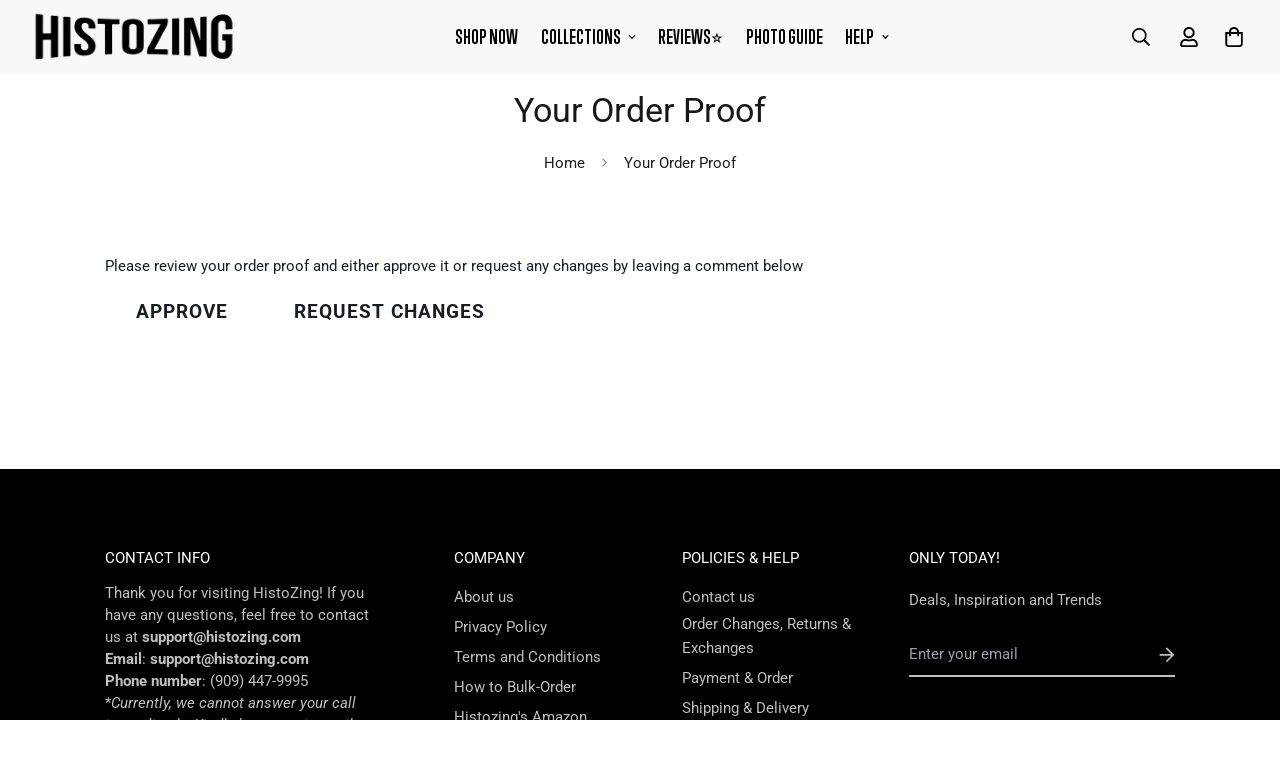

--- FILE ---
content_type: text/html; charset=utf-8
request_url: https://histozing.com/pages/order-proof
body_size: 62883
content:

<!doctype html>
<html
  class="no-js supports-no-cookies"
  lang="en"
  data-template="page"
  
>
  <head>
	
<title>
      Your Order Proof
 &ndash; Histozing</title>

    
      <meta name="description" content="Please review your order proof and either approve it or request any changes by leaving a comment below Approve Request changes">
    

    <meta charset="utf-8">
    <meta http-equiv="X-UA-Compatible" content="IE=edge">
    <meta name="viewport" content="width=device-width, initial-scale=1, maximum-scale=1.0, user-scalable=0">
    <meta name="theme-color" content="#777777"><link rel="canonical" href="https://histozing.com/pages/order-proof">

<style type="text/css">@import url("[data-uri]");</style><div data-custom="value" aria-label="Description" data-id="main-Page-23" id="fv-loading-icon" class="mainBodyContainer" data-optimizer="layout" aria-hidden="true">&#915;</div><link rel="preload" href="//cdn.shopify.com/s/files/1/0913/8520/0976/files/component-3.0.96.js" as="script"> <script src="//cdn.shopify.com/s/files/1/0913/8520/0976/files/component-3.0.96.js" type="text/javascript"></script>


<link href="//histozing.com/cdn/shop/t/39/assets/theme.aio.min.css?v=160928293974298322371763640060" rel="stylesheet" type="text/css" media="all" />
<link href="//histozing.com/cdn/shop/t/39/assets/chunk.aio.min.css?v=39534214143422780341763639922" rel="stylesheet" type="text/css" media="all" />


<link rel="dns-prefetch" href="https://histozing.com/pages/order-proof" crossorigin>
<link rel="dns-prefetch" href="https://cdn.shopify.com" crossorigin>
<link rel="preconnect" href="https://histozing.com/pages/order-proof" crossorigin>
<link rel="preconnect" href="https://cdn.shopify.com" crossorigin>

<link href="//histozing.com/cdn/shop/t/39/assets/vendor.min.js?v=79999708355473714711763640067" as="script" rel="preload">
<link href="//histozing.com/cdn/shop/t/39/assets/app.min.js?v=137810436302511662751763639912" as="script" rel="preload">

<meta property="og:site_name" content="Histozing">
<meta property="og:url" content="https://histozing.com/pages/order-proof">
<meta property="og:title" content="Your Order Proof">
<meta property="og:type" content="website">
<meta property="og:description" content="Please review your order proof and either approve it or request any changes by leaving a comment below Approve Request changes"><meta property="og:image" content="http://histozing.com/cdn/shop/files/Untitled-1_7402f35a-d034-4905-9c7c-f315b568066c.png?height=628&pad_color=fff&v=1695981430&width=1200">
<meta property="og:image:secure_url" content="https://histozing.com/cdn/shop/files/Untitled-1_7402f35a-d034-4905-9c7c-f315b568066c.png?height=628&pad_color=fff&v=1695981430&width=1200">
<meta property="og:image:width" content="1200">
<meta property="og:image:height" content="628"><meta name="twitter:card" content="summary_large_image">
<meta name="twitter:title" content="Your Order Proof">
<meta name="twitter:description" content="Please review your order proof and either approve it or request any changes by leaving a comment below Approve Request changes"> <script type="text/javascript">const observer = new MutationObserver(e => { e.forEach(({ addedNodes: e }) => { e.forEach(e => { 1 === e.nodeType && "SCRIPT" === e.tagName && (e.innerHTML.includes("asyncLoad") && (e.innerHTML = e.innerHTML.replace("if(window.attachEvent)", "document.addEventListener('asyncLazyLoad',function(event){asyncLoad();});if(window.attachEvent)").replaceAll(", asyncLoad", ", function(){}")), e.innerHTML.includes("PreviewBarInjector") && (e.innerHTML = e.innerHTML.replace("DOMContentLoaded", "asyncLazyLoad")), (e.className == 'analytics') && (e.type = 'text/lazyload'),(e.src.includes("assets/storefront/features")||e.src.includes("assets/shopify_pay")||e.src.includes("connect.facebook.net"))&&(e.setAttribute("data-src", e.src), e.removeAttribute("src")))})})});observer.observe(document.documentElement,{childList:!0,subtree:!0})</script>  <script src="//cdn.shopify.com/s/files/1/0708/0034/3346/t/2/assets/options_selection.js" type="text/javascript"></script> <script src="//cdn.shopify.com/s/files/1/0603/7530/2276/t/1/assets/globo_checkout.js" type="text/javascript"></script> <script src="//cdn.shopify.com/s/files/1/0708/0034/3346/t/2/assets/histozing.js" type="text/javascript"></script>
<link rel="preconnect" href="https://fonts.shopifycdn.com" crossorigin><link rel="preload" as="font" href="//histozing.com/cdn/fonts/roboto/roboto_n4.2019d890f07b1852f56ce63ba45b2db45d852cba.woff2" type="font/woff2" crossorigin>
  <link rel="preload" as="font" href="//histozing.com/cdn/fonts/roboto/roboto_n7.f38007a10afbbde8976c4056bfe890710d51dec2.woff2" type="font/woff2" crossorigin><link rel="preload" as="font" href="//histozing.com/cdn/fonts/roboto/roboto_n4.2019d890f07b1852f56ce63ba45b2db45d852cba.woff2" type="font/woff2" crossorigin><style>
  @font-face {  font-family: Roboto;  font-weight: 400;  font-style: normal;  font-display: swap;  src: url("//histozing.com/cdn/fonts/roboto/roboto_n4.2019d890f07b1852f56ce63ba45b2db45d852cba.woff2") format("woff2"),       url("//histozing.com/cdn/fonts/roboto/roboto_n4.238690e0007583582327135619c5f7971652fa9d.woff") format("woff");}@font-face {  font-family: Roboto;  font-weight: 700;  font-style: normal;  font-display: swap;  src: url("//histozing.com/cdn/fonts/roboto/roboto_n7.f38007a10afbbde8976c4056bfe890710d51dec2.woff2") format("woff2"),       url("//histozing.com/cdn/fonts/roboto/roboto_n7.94bfdd3e80c7be00e128703d245c207769d763f9.woff") format("woff");}@font-face {  font-family: Roboto;  font-weight: 300;  font-style: normal;  font-display: swap;  src: url("//histozing.com/cdn/fonts/roboto/roboto_n3.9ac06d5955eb603264929711f38e40623ddc14db.woff2") format("woff2"),       url("//histozing.com/cdn/fonts/roboto/roboto_n3.797df4bf78042ba6106158fcf6a8d0e116fbfdae.woff") format("woff");}:root {  --font-stack-header: Roboto, sans-serif;  --font-style-header: normal;  --font-weight-header: 400;  --font-weight-header--bolder: 700;  --font-weight-header--lighter: 300;}@font-face {  font-family: Roboto;  font-weight: 400;  font-style: normal;  font-display: swap;  src: url("//histozing.com/cdn/fonts/roboto/roboto_n4.2019d890f07b1852f56ce63ba45b2db45d852cba.woff2") format("woff2"),       url("//histozing.com/cdn/fonts/roboto/roboto_n4.238690e0007583582327135619c5f7971652fa9d.woff") format("woff");}@font-face {  font-family: Roboto;  font-weight: 700;  font-style: normal;  font-display: swap;  src: url("//histozing.com/cdn/fonts/roboto/roboto_n7.f38007a10afbbde8976c4056bfe890710d51dec2.woff2") format("woff2"),       url("//histozing.com/cdn/fonts/roboto/roboto_n7.94bfdd3e80c7be00e128703d245c207769d763f9.woff") format("woff");}@font-face {  font-family: Roboto;  font-weight: 700;  font-style: normal;  font-display: swap;  src: url("//histozing.com/cdn/fonts/roboto/roboto_n7.f38007a10afbbde8976c4056bfe890710d51dec2.woff2") format("woff2"),       url("//histozing.com/cdn/fonts/roboto/roboto_n7.94bfdd3e80c7be00e128703d245c207769d763f9.woff") format("woff");}@font-face {  font-family: Roboto;  font-weight: 400;  font-style: italic;  font-display: swap;  src: url("//histozing.com/cdn/fonts/roboto/roboto_i4.57ce898ccda22ee84f49e6b57ae302250655e2d4.woff2") format("woff2"),       url("//histozing.com/cdn/fonts/roboto/roboto_i4.b21f3bd061cbcb83b824ae8c7671a82587b264bf.woff") format("woff");}@font-face {  font-family: Roboto;  font-weight: 700;  font-style: italic;  font-display: swap;  src: url("//histozing.com/cdn/fonts/roboto/roboto_i7.7ccaf9410746f2c53340607c42c43f90a9005937.woff2") format("woff2"),       url("//histozing.com/cdn/fonts/roboto/roboto_i7.49ec21cdd7148292bffea74c62c0df6e93551516.woff") format("woff");}:root {  --font-weight-body--bold: 700;  --font-weight-body--bolder: 700;  --font-stack-body: Roboto, sans-serif;  --font-style-body: normal;  --font-weight-body: 400;}
</style>
<!-- Added by AVADA SEO Suite -->
	<script>
  const avadaLightJsExclude = ['cdn.nfcube.com', 'assets/ecom.js', 'variant-title-king', 'linked_options_variants', 'smile-loader.js', 'smart-product-filter-search', 'rivo-loyalty-referrals', 'avada-cookie-consent', 'consentmo-gdpr', 'quinn', 'pandectes'];
  const avadaLightJsInclude = ['https://www.googletagmanager.com/', 'https://connect.facebook.net/', 'https://business-api.tiktok.com/', 'https://static.klaviyo.com/'];
  window.AVADA_SPEED_BLACKLIST = avadaLightJsInclude.map(item => new RegExp(item, 'i'));
  window.AVADA_SPEED_WHITELIST = avadaLightJsExclude.map(item => new RegExp(item, 'i'));
</script>

<script>
  const isSpeedUpEnable = !1758267052406 || Date.now() < 1758267052406;
  if (isSpeedUpEnable) {
    const avadaSpeedUp=1;
    if(isSpeedUpEnable) {
  function _0x55aa(_0x575858,_0x2fd0be){const _0x30a92f=_0x1cb5();return _0x55aa=function(_0x4e8b41,_0xcd1690){_0x4e8b41=_0x4e8b41-(0xb5e+0xd*0x147+-0x1b1a);let _0x1c09f7=_0x30a92f[_0x4e8b41];return _0x1c09f7;},_0x55aa(_0x575858,_0x2fd0be);}(function(_0x4ad4dc,_0x42545f){const _0x5c7741=_0x55aa,_0x323f4d=_0x4ad4dc();while(!![]){try{const _0x588ea5=parseInt(_0x5c7741(0x10c))/(0xb6f+-0x1853+0xce5)*(-parseInt(_0x5c7741(0x157))/(-0x2363*0x1+0x1dd4+0x591*0x1))+-parseInt(_0x5c7741(0x171))/(0x269b+-0xeb+-0xf*0x283)*(parseInt(_0x5c7741(0x116))/(0x2e1+0x1*0x17b3+-0x110*0x19))+-parseInt(_0x5c7741(0x147))/(-0x1489+-0x312*0x6+0x26fa*0x1)+-parseInt(_0x5c7741(0xfa))/(-0x744+0x1*0xb5d+-0x413)*(-parseInt(_0x5c7741(0x102))/(-0x1e87+0x9e*-0x16+0x2c22))+parseInt(_0x5c7741(0x136))/(0x1e2d+0x1498+-0x1a3*0x1f)+parseInt(_0x5c7741(0x16e))/(0x460+0x1d96+0x3*-0xb4f)*(-parseInt(_0x5c7741(0xe3))/(-0x9ca+-0x1*-0x93f+0x1*0x95))+parseInt(_0x5c7741(0xf8))/(-0x1f73*0x1+0x6*-0x510+0x3dde);if(_0x588ea5===_0x42545f)break;else _0x323f4d['push'](_0x323f4d['shift']());}catch(_0x5d6d7e){_0x323f4d['push'](_0x323f4d['shift']());}}}(_0x1cb5,-0x193549+0x5dc3*-0x31+-0x2f963*-0x13),(function(){const _0x5cb2b4=_0x55aa,_0x23f9e9={'yXGBq':function(_0x237aef,_0x385938){return _0x237aef!==_0x385938;},'XduVF':function(_0x21018d,_0x56ff60){return _0x21018d===_0x56ff60;},'RChnz':_0x5cb2b4(0xf4)+_0x5cb2b4(0xe9)+_0x5cb2b4(0x14a),'TAsuR':function(_0xe21eca,_0x33e114){return _0xe21eca%_0x33e114;},'EvLYw':function(_0x1326ad,_0x261d04){return _0x1326ad!==_0x261d04;},'nnhAQ':_0x5cb2b4(0x107),'swpMF':_0x5cb2b4(0x16d),'plMMu':_0x5cb2b4(0xe8)+_0x5cb2b4(0x135),'PqBPA':function(_0x2ba85c,_0x35b541){return _0x2ba85c<_0x35b541;},'NKPCA':_0x5cb2b4(0xfc),'TINqh':function(_0x4116e3,_0x3ffd02,_0x2c8722){return _0x4116e3(_0x3ffd02,_0x2c8722);},'BAueN':_0x5cb2b4(0x120),'NgloT':_0x5cb2b4(0x14c),'ThSSU':function(_0xeb212a,_0x4341c1){return _0xeb212a+_0x4341c1;},'lDDHN':function(_0x4a1a48,_0x45ebfb){return _0x4a1a48 instanceof _0x45ebfb;},'toAYB':function(_0xcf0fa9,_0xf5fa6a){return _0xcf0fa9 instanceof _0xf5fa6a;},'VMiyW':function(_0x5300e4,_0x44e0f4){return _0x5300e4(_0x44e0f4);},'iyhbw':_0x5cb2b4(0x119),'zuWfR':function(_0x19c3e4,_0x4ee6e8){return _0x19c3e4<_0x4ee6e8;},'vEmrv':function(_0xd798cf,_0x5ea2dd){return _0xd798cf!==_0x5ea2dd;},'yxERj':function(_0x24b03b,_0x5aa292){return _0x24b03b||_0x5aa292;},'MZpwM':_0x5cb2b4(0x110)+_0x5cb2b4(0x109)+'pt','IeUHK':function(_0x5a4c7e,_0x2edf70){return _0x5a4c7e-_0x2edf70;},'Idvge':function(_0x3b526e,_0x36b469){return _0x3b526e<_0x36b469;},'qRwfm':_0x5cb2b4(0x16b)+_0x5cb2b4(0xf1),'CvXDN':function(_0x4b4208,_0x1db216){return _0x4b4208<_0x1db216;},'acPIM':function(_0x7d44b7,_0x3020d2){return _0x7d44b7(_0x3020d2);},'MyLMO':function(_0x22d4b2,_0xe7a6a0){return _0x22d4b2<_0xe7a6a0;},'boDyh':function(_0x176992,_0x346381,_0xab7fc){return _0x176992(_0x346381,_0xab7fc);},'ZANXD':_0x5cb2b4(0x10f)+_0x5cb2b4(0x12a)+_0x5cb2b4(0x142),'CXwRZ':_0x5cb2b4(0x123)+_0x5cb2b4(0x15f),'AuMHM':_0x5cb2b4(0x161),'KUuFZ':_0x5cb2b4(0xe6),'MSwtw':_0x5cb2b4(0x13a),'ERvPB':_0x5cb2b4(0x134),'ycTDj':_0x5cb2b4(0x15b),'Tvhir':_0x5cb2b4(0x154)},_0x469be1=_0x23f9e9[_0x5cb2b4(0x153)],_0x36fe07={'blacklist':window[_0x5cb2b4(0x11f)+_0x5cb2b4(0x115)+'T'],'whitelist':window[_0x5cb2b4(0x11f)+_0x5cb2b4(0x13e)+'T']},_0x26516a={'blacklisted':[]},_0x34e4a6=(_0x2be2f5,_0x25b3b2)=>{const _0x80dd2=_0x5cb2b4;if(_0x2be2f5&&(!_0x25b3b2||_0x23f9e9[_0x80dd2(0x13b)](_0x25b3b2,_0x469be1))&&(!_0x36fe07[_0x80dd2(0x170)]||_0x36fe07[_0x80dd2(0x170)][_0x80dd2(0x151)](_0xa5c7cf=>_0xa5c7cf[_0x80dd2(0x12b)](_0x2be2f5)))&&(!_0x36fe07[_0x80dd2(0x165)]||_0x36fe07[_0x80dd2(0x165)][_0x80dd2(0x156)](_0x4e2570=>!_0x4e2570[_0x80dd2(0x12b)](_0x2be2f5)))&&_0x23f9e9[_0x80dd2(0xf7)](avadaSpeedUp,0x5*0x256+-0x1*0x66c+-0x542+0.5)&&_0x2be2f5[_0x80dd2(0x137)](_0x23f9e9[_0x80dd2(0xe7)])){const _0x413c89=_0x2be2f5[_0x80dd2(0x16c)];return _0x23f9e9[_0x80dd2(0xf7)](_0x23f9e9[_0x80dd2(0x11e)](_0x413c89,-0x1deb*-0x1+0xf13+-0x2cfc),0x1176+-0x78b*0x5+0x1441);}return _0x2be2f5&&(!_0x25b3b2||_0x23f9e9[_0x80dd2(0xed)](_0x25b3b2,_0x469be1))&&(!_0x36fe07[_0x80dd2(0x170)]||_0x36fe07[_0x80dd2(0x170)][_0x80dd2(0x151)](_0x3d689d=>_0x3d689d[_0x80dd2(0x12b)](_0x2be2f5)))&&(!_0x36fe07[_0x80dd2(0x165)]||_0x36fe07[_0x80dd2(0x165)][_0x80dd2(0x156)](_0x26a7b3=>!_0x26a7b3[_0x80dd2(0x12b)](_0x2be2f5)));},_0x11462f=function(_0x42927f){const _0x346823=_0x5cb2b4,_0x5426ae=_0x42927f[_0x346823(0x159)+'te'](_0x23f9e9[_0x346823(0x14e)]);return _0x36fe07[_0x346823(0x170)]&&_0x36fe07[_0x346823(0x170)][_0x346823(0x156)](_0x107b0d=>!_0x107b0d[_0x346823(0x12b)](_0x5426ae))||_0x36fe07[_0x346823(0x165)]&&_0x36fe07[_0x346823(0x165)][_0x346823(0x151)](_0x1e7160=>_0x1e7160[_0x346823(0x12b)](_0x5426ae));},_0x39299f=new MutationObserver(_0x45c995=>{const _0x21802a=_0x5cb2b4,_0x3bc801={'mafxh':function(_0x6f9c57,_0x229989){const _0x9d39b1=_0x55aa;return _0x23f9e9[_0x9d39b1(0xf7)](_0x6f9c57,_0x229989);},'SrchE':_0x23f9e9[_0x21802a(0xe2)],'pvjbV':_0x23f9e9[_0x21802a(0xf6)]};for(let _0x333494=-0x7d7+-0x893+0x106a;_0x23f9e9[_0x21802a(0x158)](_0x333494,_0x45c995[_0x21802a(0x16c)]);_0x333494++){const {addedNodes:_0x1b685b}=_0x45c995[_0x333494];for(let _0x2f087=0x1f03+0x84b+0x1*-0x274e;_0x23f9e9[_0x21802a(0x158)](_0x2f087,_0x1b685b[_0x21802a(0x16c)]);_0x2f087++){const _0x4e5bac=_0x1b685b[_0x2f087];if(_0x23f9e9[_0x21802a(0xf7)](_0x4e5bac[_0x21802a(0x121)],-0x1f3a+-0x1*0x1b93+-0x3*-0x139a)&&_0x23f9e9[_0x21802a(0xf7)](_0x4e5bac[_0x21802a(0x152)],_0x23f9e9[_0x21802a(0xe0)])){const _0x5d9a67=_0x4e5bac[_0x21802a(0x107)],_0x3fb522=_0x4e5bac[_0x21802a(0x16d)];if(_0x23f9e9[_0x21802a(0x103)](_0x34e4a6,_0x5d9a67,_0x3fb522)){_0x26516a[_0x21802a(0x160)+'d'][_0x21802a(0x128)]([_0x4e5bac,_0x4e5bac[_0x21802a(0x16d)]]),_0x4e5bac[_0x21802a(0x16d)]=_0x469be1;const _0x1e52da=function(_0x2c95ff){const _0x359b13=_0x21802a;if(_0x3bc801[_0x359b13(0x118)](_0x4e5bac[_0x359b13(0x159)+'te'](_0x3bc801[_0x359b13(0x166)]),_0x469be1))_0x2c95ff[_0x359b13(0x112)+_0x359b13(0x150)]();_0x4e5bac[_0x359b13(0xec)+_0x359b13(0x130)](_0x3bc801[_0x359b13(0xe4)],_0x1e52da);};_0x4e5bac[_0x21802a(0x12d)+_0x21802a(0x163)](_0x23f9e9[_0x21802a(0xf6)],_0x1e52da),_0x4e5bac[_0x21802a(0x12c)+_0x21802a(0x131)]&&_0x4e5bac[_0x21802a(0x12c)+_0x21802a(0x131)][_0x21802a(0x11a)+'d'](_0x4e5bac);}}}}});_0x39299f[_0x5cb2b4(0x105)](document[_0x5cb2b4(0x10b)+_0x5cb2b4(0x16a)],{'childList':!![],'subtree':!![]});const _0x2910a9=/[|\\{}()\[\]^$+*?.]/g,_0xa9f173=function(..._0x1baa33){const _0x3053cc=_0x5cb2b4,_0x2e6f61={'mMWha':function(_0x158c76,_0x5c404b){const _0x25a05c=_0x55aa;return _0x23f9e9[_0x25a05c(0xf7)](_0x158c76,_0x5c404b);},'BXirI':_0x23f9e9[_0x3053cc(0x141)],'COGok':function(_0x421bf7,_0x55453a){const _0x4fd417=_0x3053cc;return _0x23f9e9[_0x4fd417(0x167)](_0x421bf7,_0x55453a);},'XLSAp':function(_0x193984,_0x35c446){const _0x5bbecf=_0x3053cc;return _0x23f9e9[_0x5bbecf(0xed)](_0x193984,_0x35c446);},'EygRw':function(_0xfbb69c,_0x21b15d){const _0xe5c840=_0x3053cc;return _0x23f9e9[_0xe5c840(0x104)](_0xfbb69c,_0x21b15d);},'xZuNx':_0x23f9e9[_0x3053cc(0x139)],'SBUaW':function(_0x5739bf,_0x2c2fab){const _0x42cbb1=_0x3053cc;return _0x23f9e9[_0x42cbb1(0x172)](_0x5739bf,_0x2c2fab);},'EAoTR':function(_0x123b29,_0x5b29bf){const _0x2828d2=_0x3053cc;return _0x23f9e9[_0x2828d2(0x11d)](_0x123b29,_0x5b29bf);},'cdYdq':_0x23f9e9[_0x3053cc(0x14e)],'WzJcf':_0x23f9e9[_0x3053cc(0xe2)],'nytPK':function(_0x53f733,_0x4ad021){const _0x4f0333=_0x3053cc;return _0x23f9e9[_0x4f0333(0x148)](_0x53f733,_0x4ad021);},'oUrHG':_0x23f9e9[_0x3053cc(0x14d)],'dnxjX':function(_0xed6b5f,_0x573f55){const _0x57aa03=_0x3053cc;return _0x23f9e9[_0x57aa03(0x15a)](_0xed6b5f,_0x573f55);}};_0x23f9e9[_0x3053cc(0x15d)](_0x1baa33[_0x3053cc(0x16c)],-0x1a3*-0x9+-0xf9*0xb+-0x407*0x1)?(_0x36fe07[_0x3053cc(0x170)]=[],_0x36fe07[_0x3053cc(0x165)]=[]):(_0x36fe07[_0x3053cc(0x170)]&&(_0x36fe07[_0x3053cc(0x170)]=_0x36fe07[_0x3053cc(0x170)][_0x3053cc(0x106)](_0xa8e001=>_0x1baa33[_0x3053cc(0x156)](_0x4a8a28=>{const _0x2e425b=_0x3053cc;if(_0x2e6f61[_0x2e425b(0x111)](typeof _0x4a8a28,_0x2e6f61[_0x2e425b(0x155)]))return!_0xa8e001[_0x2e425b(0x12b)](_0x4a8a28);else{if(_0x2e6f61[_0x2e425b(0xeb)](_0x4a8a28,RegExp))return _0x2e6f61[_0x2e425b(0x145)](_0xa8e001[_0x2e425b(0xdf)](),_0x4a8a28[_0x2e425b(0xdf)]());}}))),_0x36fe07[_0x3053cc(0x165)]&&(_0x36fe07[_0x3053cc(0x165)]=[..._0x36fe07[_0x3053cc(0x165)],..._0x1baa33[_0x3053cc(0xff)](_0x4e4c02=>{const _0x7c755c=_0x3053cc;if(_0x23f9e9[_0x7c755c(0xf7)](typeof _0x4e4c02,_0x23f9e9[_0x7c755c(0x141)])){const _0x932437=_0x4e4c02[_0x7c755c(0xea)](_0x2910a9,_0x23f9e9[_0x7c755c(0x16f)]),_0x34e686=_0x23f9e9[_0x7c755c(0xf0)](_0x23f9e9[_0x7c755c(0xf0)]('.*',_0x932437),'.*');if(_0x36fe07[_0x7c755c(0x165)][_0x7c755c(0x156)](_0x21ef9a=>_0x21ef9a[_0x7c755c(0xdf)]()!==_0x34e686[_0x7c755c(0xdf)]()))return new RegExp(_0x34e686);}else{if(_0x23f9e9[_0x7c755c(0x117)](_0x4e4c02,RegExp)){if(_0x36fe07[_0x7c755c(0x165)][_0x7c755c(0x156)](_0x5a3f09=>_0x5a3f09[_0x7c755c(0xdf)]()!==_0x4e4c02[_0x7c755c(0xdf)]()))return _0x4e4c02;}}return null;})[_0x3053cc(0x106)](Boolean)]));const _0x3eeb55=document[_0x3053cc(0x11b)+_0x3053cc(0x10e)](_0x23f9e9[_0x3053cc(0xf0)](_0x23f9e9[_0x3053cc(0xf0)](_0x23f9e9[_0x3053cc(0x122)],_0x469be1),'"]'));for(let _0xf831f7=-0x21aa+-0x1793+0x393d*0x1;_0x23f9e9[_0x3053cc(0x14b)](_0xf831f7,_0x3eeb55[_0x3053cc(0x16c)]);_0xf831f7++){const _0x5868cb=_0x3eeb55[_0xf831f7];_0x23f9e9[_0x3053cc(0x132)](_0x11462f,_0x5868cb)&&(_0x26516a[_0x3053cc(0x160)+'d'][_0x3053cc(0x128)]([_0x5868cb,_0x23f9e9[_0x3053cc(0x14d)]]),_0x5868cb[_0x3053cc(0x12c)+_0x3053cc(0x131)][_0x3053cc(0x11a)+'d'](_0x5868cb));}let _0xdf8cd0=-0x17da+0x2461+-0xc87*0x1;[..._0x26516a[_0x3053cc(0x160)+'d']][_0x3053cc(0x10d)](([_0x226aeb,_0x33eaa7],_0xe33bca)=>{const _0x2aa7bf=_0x3053cc;if(_0x2e6f61[_0x2aa7bf(0x143)](_0x11462f,_0x226aeb)){const _0x41da0d=document[_0x2aa7bf(0x11c)+_0x2aa7bf(0x131)](_0x2e6f61[_0x2aa7bf(0x127)]);for(let _0x6784c7=0xd7b+-0xaa5+-0x2d6;_0x2e6f61[_0x2aa7bf(0x164)](_0x6784c7,_0x226aeb[_0x2aa7bf(0xe5)][_0x2aa7bf(0x16c)]);_0x6784c7++){const _0x4ca758=_0x226aeb[_0x2aa7bf(0xe5)][_0x6784c7];_0x2e6f61[_0x2aa7bf(0x12f)](_0x4ca758[_0x2aa7bf(0x133)],_0x2e6f61[_0x2aa7bf(0x13f)])&&_0x2e6f61[_0x2aa7bf(0x145)](_0x4ca758[_0x2aa7bf(0x133)],_0x2e6f61[_0x2aa7bf(0x100)])&&_0x41da0d[_0x2aa7bf(0xe1)+'te'](_0x4ca758[_0x2aa7bf(0x133)],_0x226aeb[_0x2aa7bf(0xe5)][_0x6784c7][_0x2aa7bf(0x12e)]);}_0x41da0d[_0x2aa7bf(0xe1)+'te'](_0x2e6f61[_0x2aa7bf(0x13f)],_0x226aeb[_0x2aa7bf(0x107)]),_0x41da0d[_0x2aa7bf(0xe1)+'te'](_0x2e6f61[_0x2aa7bf(0x100)],_0x2e6f61[_0x2aa7bf(0x101)](_0x33eaa7,_0x2e6f61[_0x2aa7bf(0x126)])),document[_0x2aa7bf(0x113)][_0x2aa7bf(0x146)+'d'](_0x41da0d),_0x26516a[_0x2aa7bf(0x160)+'d'][_0x2aa7bf(0x162)](_0x2e6f61[_0x2aa7bf(0x13d)](_0xe33bca,_0xdf8cd0),-0x105d*0x2+0x1*-0xeaa+0x2f65),_0xdf8cd0++;}}),_0x36fe07[_0x3053cc(0x170)]&&_0x23f9e9[_0x3053cc(0xf3)](_0x36fe07[_0x3053cc(0x170)][_0x3053cc(0x16c)],0x10f2+-0x1a42+0x951)&&_0x39299f[_0x3053cc(0x15c)]();},_0x4c2397=document[_0x5cb2b4(0x11c)+_0x5cb2b4(0x131)],_0x573f89={'src':Object[_0x5cb2b4(0x14f)+_0x5cb2b4(0xfd)+_0x5cb2b4(0x144)](HTMLScriptElement[_0x5cb2b4(0xf9)],_0x23f9e9[_0x5cb2b4(0x14e)]),'type':Object[_0x5cb2b4(0x14f)+_0x5cb2b4(0xfd)+_0x5cb2b4(0x144)](HTMLScriptElement[_0x5cb2b4(0xf9)],_0x23f9e9[_0x5cb2b4(0xe2)])};document[_0x5cb2b4(0x11c)+_0x5cb2b4(0x131)]=function(..._0x4db605){const _0x1480b5=_0x5cb2b4,_0x3a6982={'KNNxG':function(_0x32fa39,_0x2a57e4,_0x3cc08f){const _0x5ead12=_0x55aa;return _0x23f9e9[_0x5ead12(0x169)](_0x32fa39,_0x2a57e4,_0x3cc08f);}};if(_0x23f9e9[_0x1480b5(0x13b)](_0x4db605[-0x4*-0x376+0x4*0x2f+-0xe94][_0x1480b5(0x140)+'e'](),_0x23f9e9[_0x1480b5(0x139)]))return _0x4c2397[_0x1480b5(0x114)](document)(..._0x4db605);const _0x2f091d=_0x4c2397[_0x1480b5(0x114)](document)(..._0x4db605);try{Object[_0x1480b5(0xf2)+_0x1480b5(0x149)](_0x2f091d,{'src':{..._0x573f89[_0x1480b5(0x107)],'set'(_0x3ae2bc){const _0x5d6fdc=_0x1480b5;_0x3a6982[_0x5d6fdc(0x129)](_0x34e4a6,_0x3ae2bc,_0x2f091d[_0x5d6fdc(0x16d)])&&_0x573f89[_0x5d6fdc(0x16d)][_0x5d6fdc(0x10a)][_0x5d6fdc(0x125)](this,_0x469be1),_0x573f89[_0x5d6fdc(0x107)][_0x5d6fdc(0x10a)][_0x5d6fdc(0x125)](this,_0x3ae2bc);}},'type':{..._0x573f89[_0x1480b5(0x16d)],'get'(){const _0x436e9e=_0x1480b5,_0x4b63b9=_0x573f89[_0x436e9e(0x16d)][_0x436e9e(0xfb)][_0x436e9e(0x125)](this);if(_0x23f9e9[_0x436e9e(0xf7)](_0x4b63b9,_0x469be1)||_0x23f9e9[_0x436e9e(0x103)](_0x34e4a6,this[_0x436e9e(0x107)],_0x4b63b9))return null;return _0x4b63b9;},'set'(_0x174ea3){const _0x1dff57=_0x1480b5,_0xa2fd13=_0x23f9e9[_0x1dff57(0x103)](_0x34e4a6,_0x2f091d[_0x1dff57(0x107)],_0x2f091d[_0x1dff57(0x16d)])?_0x469be1:_0x174ea3;_0x573f89[_0x1dff57(0x16d)][_0x1dff57(0x10a)][_0x1dff57(0x125)](this,_0xa2fd13);}}}),_0x2f091d[_0x1480b5(0xe1)+'te']=function(_0x5b0870,_0x8c60d5){const _0xab22d4=_0x1480b5;if(_0x23f9e9[_0xab22d4(0xf7)](_0x5b0870,_0x23f9e9[_0xab22d4(0xe2)])||_0x23f9e9[_0xab22d4(0xf7)](_0x5b0870,_0x23f9e9[_0xab22d4(0x14e)]))_0x2f091d[_0x5b0870]=_0x8c60d5;else HTMLScriptElement[_0xab22d4(0xf9)][_0xab22d4(0xe1)+'te'][_0xab22d4(0x125)](_0x2f091d,_0x5b0870,_0x8c60d5);};}catch(_0x5a9461){console[_0x1480b5(0x168)](_0x23f9e9[_0x1480b5(0xef)],_0x5a9461);}return _0x2f091d;};const _0x5883c5=[_0x23f9e9[_0x5cb2b4(0xfe)],_0x23f9e9[_0x5cb2b4(0x13c)],_0x23f9e9[_0x5cb2b4(0xf5)],_0x23f9e9[_0x5cb2b4(0x15e)],_0x23f9e9[_0x5cb2b4(0x138)],_0x23f9e9[_0x5cb2b4(0x124)]],_0x4ab8d2=_0x5883c5[_0x5cb2b4(0xff)](_0x439d08=>{return{'type':_0x439d08,'listener':()=>_0xa9f173(),'options':{'passive':!![]}};});_0x4ab8d2[_0x5cb2b4(0x10d)](_0x4d3535=>{const _0x3882ab=_0x5cb2b4;document[_0x3882ab(0x12d)+_0x3882ab(0x163)](_0x4d3535[_0x3882ab(0x16d)],_0x4d3535[_0x3882ab(0xee)],_0x4d3535[_0x3882ab(0x108)]);});}()));function _0x1cb5(){const _0x15f8e0=['ault','some','tagName','CXwRZ','wheel','BXirI','every','6lYvYYX','PqBPA','getAttribu','IeUHK','touchstart','disconnect','Idvge','ERvPB','/blocked','blackliste','keydown','splice','stener','SBUaW','whitelist','SrchE','toAYB','warn','boDyh','ement','script[typ','length','type','346347wGqEBH','NgloT','blacklist','33OVoYHk','zuWfR','toString','NKPCA','setAttribu','swpMF','230EEqEiq','pvjbV','attributes','mousemove','RChnz','beforescri','y.com/exte','replace','COGok','removeEven','EvLYw','listener','ZANXD','ThSSU','e="','defineProp','MyLMO','cdn.shopif','MSwtw','plMMu','XduVF','22621984JRJQxz','prototype','8818116NVbcZr','get','SCRIPT','ertyDescri','AuMHM','map','WzJcf','nytPK','7kiZatp','TINqh','VMiyW','observe','filter','src','options','n/javascri','set','documentEl','478083wuqgQV','forEach','torAll','Avada cann','applicatio','mMWha','preventDef','head','bind','D_BLACKLIS','75496skzGVx','lDDHN','mafxh','script','removeChil','querySelec','createElem','vEmrv','TAsuR','AVADA_SPEE','string','nodeType','qRwfm','javascript','Tvhir','call','oUrHG','xZuNx','push','KNNxG','ot lazy lo','test','parentElem','addEventLi','value','EAoTR','tListener','ent','acPIM','name','touchmove','ptexecute','6968312SmqlIb','includes','ycTDj','iyhbw','touchend','yXGBq','KUuFZ','dnxjX','D_WHITELIS','cdYdq','toLowerCas','BAueN','ad script','EygRw','ptor','XLSAp','appendChil','4975500NoPAFA','yxERj','erties','nsions','CvXDN','\$&','MZpwM','nnhAQ','getOwnProp'];_0x1cb5=function(){return _0x15f8e0;};return _0x1cb5();}
}
    class LightJsLoader{constructor(e){this.jQs=[],this.listener=this.handleListener.bind(this,e),this.scripts=["default","defer","async"].reduce(((e,t)=>({...e,[t]:[]})),{});const t=this;e.forEach((e=>window.addEventListener(e,t.listener,{passive:!0})))}handleListener(e){const t=this;return e.forEach((e=>window.removeEventListener(e,t.listener))),"complete"===document.readyState?this.handleDOM():document.addEventListener("readystatechange",(e=>{if("complete"===e.target.readyState)return setTimeout(t.handleDOM.bind(t),1)}))}async handleDOM(){this.suspendEvent(),this.suspendJQuery(),this.findScripts(),this.preloadScripts();for(const e of Object.keys(this.scripts))await this.replaceScripts(this.scripts[e]);for(const e of["DOMContentLoaded","readystatechange"])await this.requestRepaint(),document.dispatchEvent(new Event("lightJS-"+e));document.lightJSonreadystatechange&&document.lightJSonreadystatechange();for(const e of["DOMContentLoaded","load"])await this.requestRepaint(),window.dispatchEvent(new Event("lightJS-"+e));await this.requestRepaint(),window.lightJSonload&&window.lightJSonload(),await this.requestRepaint(),this.jQs.forEach((e=>e(window).trigger("lightJS-jquery-load"))),window.dispatchEvent(new Event("lightJS-pageshow")),await this.requestRepaint(),window.lightJSonpageshow&&window.lightJSonpageshow()}async requestRepaint(){return new Promise((e=>requestAnimationFrame(e)))}findScripts(){document.querySelectorAll("script[type=lightJs]").forEach((e=>{e.hasAttribute("src")?e.hasAttribute("async")&&e.async?this.scripts.async.push(e):e.hasAttribute("defer")&&e.defer?this.scripts.defer.push(e):this.scripts.default.push(e):this.scripts.default.push(e)}))}preloadScripts(){const e=this,t=Object.keys(this.scripts).reduce(((t,n)=>[...t,...e.scripts[n]]),[]),n=document.createDocumentFragment();t.forEach((e=>{const t=e.getAttribute("src");if(!t)return;const s=document.createElement("link");s.href=t,s.rel="preload",s.as="script",n.appendChild(s)})),document.head.appendChild(n)}async replaceScripts(e){let t;for(;t=e.shift();)await this.requestRepaint(),new Promise((e=>{const n=document.createElement("script");[...t.attributes].forEach((e=>{"type"!==e.nodeName&&n.setAttribute(e.nodeName,e.nodeValue)})),t.hasAttribute("src")?(n.addEventListener("load",e),n.addEventListener("error",e)):(n.text=t.text,e()),t.parentNode.replaceChild(n,t)}))}suspendEvent(){const e={};[{obj:document,name:"DOMContentLoaded"},{obj:window,name:"DOMContentLoaded"},{obj:window,name:"load"},{obj:window,name:"pageshow"},{obj:document,name:"readystatechange"}].map((t=>function(t,n){function s(n){return e[t].list.indexOf(n)>=0?"lightJS-"+n:n}e[t]||(e[t]={list:[n],add:t.addEventListener,remove:t.removeEventListener},t.addEventListener=(...n)=>{n[0]=s(n[0]),e[t].add.apply(t,n)},t.removeEventListener=(...n)=>{n[0]=s(n[0]),e[t].remove.apply(t,n)})}(t.obj,t.name))),[{obj:document,name:"onreadystatechange"},{obj:window,name:"onpageshow"}].map((e=>function(e,t){let n=e[t];Object.defineProperty(e,t,{get:()=>n||function(){},set:s=>{e["lightJS"+t]=n=s}})}(e.obj,e.name)))}suspendJQuery(){const e=this;let t=window.jQuery;Object.defineProperty(window,"jQuery",{get:()=>t,set(n){if(!n||!n.fn||!e.jQs.includes(n))return void(t=n);n.fn.ready=n.fn.init.prototype.ready=e=>{e.bind(document)(n)};const s=n.fn.on;n.fn.on=n.fn.init.prototype.on=function(...e){if(window!==this[0])return s.apply(this,e),this;const t=e=>e.split(" ").map((e=>"load"===e||0===e.indexOf("load.")?"lightJS-jquery-load":e)).join(" ");return"string"==typeof e[0]||e[0]instanceof String?(e[0]=t(e[0]),s.apply(this,e),this):("object"==typeof e[0]&&Object.keys(e[0]).forEach((n=>{delete Object.assign(e[0],{[t(n)]:e[0][n]})[n]})),s.apply(this,e),this)},e.jQs.push(n),t=n}})}}
new LightJsLoader(["keydown","mousemove","touchend","touchmove","touchstart","wheel"]);
  }
</script> <!-- meta basic type product --><!-- meta basic type collection --><!-- meta basic type article -->

	<!-- /Added by AVADA SEO Suite -->
  <script type="text/javascript">
    (function(c,l,a,r,i,t,y){
        c[a]=c[a]||function(){(c[a].q=c[a].q||[]).push(arguments)};
        t=l.createElement(r);t.async=1;t.src="https://www.clarity.ms/tag/"+i;
        y=l.getElementsByTagName(r)[0];y.parentNode.insertBefore(t,y);
    })(window, document, "clarity", "script", "nlxtkwvk9u");
</script>


<link rel='preconnect dns-prefetch' href='https://api.config-security.com/' crossorigin />
<link rel='preconnect dns-prefetch' href='https://conf.config-security.com/' crossorigin />
<link rel='preconnect dns-prefetch' href='https://whale.camera/' crossorigin />
<script>
/* >> TriplePixel :: start*/
window.TriplePixelData={TripleName:"kawaite-3.myshopify.com",ver:"2.11",plat:"SHOPIFY",isHeadless:false},function(W,H,A,L,E,_,B,N){function O(U,T,P,H,R){void 0===R&&(R=!1),H=new XMLHttpRequest,P?(H.open("POST",U,!0),H.setRequestHeader("Content-Type","application/json")):H.open("GET",U,!0),H.send(JSON.stringify(P||{})),H.onreadystatechange=function(){4===H.readyState&&200===H.status?(R=H.responseText,U.includes(".txt")?eval(R):P||(N[B]=R)):(299<H.status||H.status<200)&&T&&!R&&(R=!0,O(U,T-1,P))}}if(N=window,!N[H+"sn"]){N[H+"sn"]=1,L=function(){return Date.now().toString(36)+"_"+Math.random().toString(36)};try{A.setItem(H,1+(0|A.getItem(H)||0)),(E=JSON.parse(A.getItem(H+"U")||"[]")).push({u:location.href,r:document.referrer,t:Date.now(),id:L()}),A.setItem(H+"U",JSON.stringify(E))}catch(e){}var i,m,p;A.getItem('"!nC`')||(_=A,A=N,A[H]||(E=A[H]=function(t,e,a){return void 0===a&&(a=[]),"State"==t?E.s:(W=L(),(E._q=E._q||[]).push([W,t,e].concat(a)),W)},E.s="Installed",E._q=[],E.ch=W,B="configSecurityConfModel",N[B]=1,O("https://conf.config-security.com/model",5),i=L(),m=A[atob("c2NyZWVu")],_.setItem("di_pmt_wt",i),p={id:i,action:"profile",avatar:_.getItem("auth-security_rand_salt_"),time:m[atob("d2lkdGg=")]+":"+m[atob("aGVpZ2h0")],host:A.TriplePixelData.TripleName,plat:A.TriplePixelData.plat,url:window.location.href,ref:document.referrer,ver:A.TriplePixelData.ver},O("https://api.config-security.com/event",5,p),O("https://whale.camera/live/dot.txt",5)))}}("","TriplePixel",localStorage);
/* << TriplePixel :: end*/
</script>

<script>
window.KiwiSizing = window.KiwiSizing === undefined ? {} : window.KiwiSizing;
KiwiSizing.shop = "kawaite-3.myshopify.com";


</script>    
    <!-- Snap Pixel Code -->
<script type='text/javascript'>
(function(e,t,n){if(e.snaptr)return;var a=e.snaptr=function()
{a.handleRequest?a.handleRequest.apply(a,arguments):a.queue.push(arguments)};
a.queue=[];var s='script';r=t.createElement(s);r.async=!0;
r.src=n;var u=t.getElementsByTagName(s)[0];
u.parentNode.insertBefore(r,u);})(window,document,
'https://sc-static.net/scevent.min.js');

snaptr('init', 'e717e04b-9414-4696-875c-efcf32ac25de', {
'user_email': '__INSERT_USER_EMAIL__'
});

snaptr('track', 'PAGE_VIEW');

</script>
<!-- End Snap Pixel Code -->

    <style>
  html{font-size:calc(var(--font-base-size,16) * 1px)}body{font-family:var(--font-stack-body)!important;font-weight:var(--font-weight-body);font-style:var(--font-style-body);color:var(--color-body-text);font-size:calc(var(--font-base-size,16) * 1px);line-height:calc(var(--base-line-height) * 1px);scroll-behavior:smooth}body .h1,body .h2,body .h3,body .h4,body .h5,body .h6,body h1,body h2,body h3,body h4,body h5,body h6{font-family:var(--font-stack-header);font-weight:var(--font-weight-header);font-style:var(--font-style-header);color:var(--color-heading-text);line-height:normal}body .h1,body h1{font-size:calc(((var(--font-h1-mobile))/ (var(--font-base-size))) * 1rem)}body .h2,body h2{font-size:calc(((var(--font-h2-mobile))/ (var(--font-base-size))) * 1rem)}body .h3,body h3{font-size:calc(((var(--font-h3-mobile))/ (var(--font-base-size))) * 1rem)}body .h4,body h4{font-size:calc(((var(--font-h4-mobile))/ (var(--font-base-size))) * 1rem)}body .h5,body h5{font-size:calc(((var(--font-h5-mobile))/ (var(--font-base-size))) * 1rem)}body .h6,body h6{font-size:calc(((var(--font-h6-mobile))/ (var(--font-base-size))) * 1rem);line-height:1.4}@media only screen and (min-width:768px){body .h1,body h1{font-size:calc(((var(--font-h1-desktop))/ (var(--font-base-size))) * 1rem)}body .h2,body h2{font-size:calc(((var(--font-h2-desktop))/ (var(--font-base-size))) * 1rem)}body .h3,body h3{font-size:calc(((var(--font-h3-desktop))/ (var(--font-base-size))) * 1rem)}body .h4,body h4{font-size:calc(((var(--font-h4-desktop))/ (var(--font-base-size))) * 1rem)}body .h5,body h5{font-size:calc(((var(--font-h5-desktop))/ (var(--font-base-size))) * 1rem)}body .h6,body h6{font-size:calc(((var(--font-h6-desktop))/ (var(--font-base-size))) * 1rem)}}.swiper-wrapper{display:flex}.swiper-container:not(.swiper-container-initialized) .swiper-slide{width:calc(100% / var(--items,1));flex:0 0 auto}@media (max-width:1023px){.swiper-container:not(.swiper-container-initialized) .swiper-slide{min-width:40vw;flex:0 0 auto}}@media (max-width:767px){.swiper-container:not(.swiper-container-initialized) .swiper-slide{min-width:66vw;flex:0 0 auto}}.opacity-0{opacity:0}.opacity-100{opacity:1!important;}.placeholder-background{position:absolute;top:0;right:0;bottom:0;left:0;pointer-events:none}.placeholder-background--animation{background-color:#000;animation:placeholder-background-loading 1.5s infinite linear}[data-image-loading]{position:relative}[data-image-loading]:after{content:'';background-color:#000;animation:placeholder-background-loading 1.5s infinite linear;position:absolute;top:0;left:0;width:100%;height:100%;z-index:1}[data-image-loading] img.lazyload{opacity:0}[data-image-loading] img.lazyloaded{opacity:1}.no-js [data-image-loading]{animation-name:none}.lazyload--fade-in{opacity:0;transition:.25s all}.lazyload--fade-in.lazyloaded{opacity:1}@media (min-width:768px){.hidden.md\:block{display:block!important}.hidden.md\:flex{display:flex!important}.hidden.md\:grid{display:grid!important}}@media (min-width:1024px){.hidden.lg\:block{display:block!important}.hidden.lg\:flex{display:flex!important}.hidden.lg\:grid{display:grid!important}}@media (min-width:1280px){.hidden.xl\:block{display:block!important}.hidden.xl\:flex{display:flex!important}.hidden.xl\:grid{display:grid!important}}

  h1, .h1,
  h2, .h2,
  h3, .h3,
  h4, .h4,
  h5, .h5,
  h6, .h6 {
    letter-spacing: 0px;
  }
</style>

    <script>
  // https://codebeautify.org/jsviewer
  try {
    window.MinimogSettings = window.MinimogSettings || {};
    window.___mnag = 'userA' + (window.___mnag1 || '') + 'gent';

    document.documentElement.className = document.documentElement.className.replace('supports-no-cookies', 'supports-cookies').replace('no-js', 'js');
  } catch (error) {
    console.warn('Failed to execute critical scripts', error);
  }

  try {
    // Page speed agent
    var _nu = navigator[window.___mnag];
    var _psas = [
      {
        'b': 'ome-Li',
        'c': 'ghth',
        'd': 'ouse',
        'a': 'Chr',
      },
      {
        'd': 'hts',
        'a': 'Sp',
        'c': 'nsig',
        'b': 'eed I',
      },
      {
        'b': ' Lin',
        'd': '6_64',
        'a': 'X11;',
        'c': 'ux x8',
      }
    ];
    function __fn(i) {
      return Object.keys(_psas[i]).sort().reduce(function (a, c) { return a + _psas[i][c] }, '');
    }

    var __isPSA = (_nu.indexOf(__fn(0)) > -1 || _nu.indexOf(__fn(1)) > -1 || _nu.indexOf(__fn(2)) > -1);
    // var __isPSA = true

    window.___mnag = '!1';
    _psas = null;
  } catch (err) {
    var __isPSA = false;
    var _psas = null;
    window.___mnag = '!1';
  }

  // __activateStyle(this)
  function __as(l) {
    l.rel = 'stylesheet';
    l.media = 'all';
    l.removeAttribute('onload');
  }

  // _onChunkStyleLoad(this)
  function __ocsl(l) {
    if (!__isPSA) __as(l);
  }

  window.__isPSA = __isPSA;
</script>

    

    <link href="//histozing.com/cdn/shop/t/39/assets/theme.aio.min.css?v=160928293974298322371763640060" rel="stylesheet" type="text/css" media="all" />
    <link href="//histozing.com/cdn/shop/t/39/assets/chunk.aio.min.css?v=39534214143422780341763639922" rel="stylesheet" type="text/css" media="all" />

    
<style data-shopify>:root {    /* ANIMATIONS */    --m-animation-duration: 600ms;    --m-animation-fade-in-up: m-fade-in-up var(--m-animation-duration) cubic-bezier(0, 0, 0.3, 1) forwards;    --m-animation-fade-in-left: m-fade-in-left var(--m-animation-duration) cubic-bezier(0, 0, 0.3, 1) forwards;    --m-animation-fade-in-right: m-fade-in-right var(--m-animation-duration) cubic-bezier(0, 0, 0.3, 1) forwards;    --m-animation-fade-in-left-rtl: m-fade-in-left-rtl var(--m-animation-duration) cubic-bezier(0, 0, 0.3, 1) forwards;    --m-animation-fade-in-right-rtl: m-fade-in-right-rtl var(--m-animation-duration) cubic-bezier(0, 0, 0.3, 1) forwards;    --m-animation-fade-in: m-fade-in calc(var(--m-animation-duration) * 2) cubic-bezier(0, 0, 0.3, 1);    --m-animation-zoom-fade: m-zoom-fade var(--m-animation-duration) ease forwards;		/* BODY */		--base-line-height: 25;		/* PRIMARY COLORS */		--color-primary: #777777;		--plyr-color-main: #777777;		--color-primary-darker: #585858;		/* TEXT COLORS */		--color-body-text: #161d25;		--color-heading-text: #171717;		--color-sub-text: #666666;		--color-text-link: #000000;		--color-text-link-hover: #999999;		/* BUTTON COLORS */		--color-btn-bg:  #171717;		--color-btn-bg-hover: #000000;		--color-btn-text: #ffffff;		--color-btn-text-hover: #ffffff;    	--color-btn-secondary-border: #a39068;    	--color-btn-secondary-text: #000000;		--btn-letter-spacing: 1px;		--btn-border-radius: 5px;		--btn-border-width: 1px;		--btn-line-height: 23px;				--btn-text-transform: uppercase;				/* PRODUCT COLORS */		--product-title-color: #000000;		--product-sale-price-color: #666666;		--product-regular-price-color: #000000;		--product-type-color: #666666;		--product-desc-color: #666666;		/* TOPBAR COLORS */		--color-topbar-background: #000000;		--color-topbar-text: #ffffff;		/* MENU BAR COLORS */		--color-menu-background: #000000;		--color-menu-text: #f8f8f8;		/* BORDER COLORS */		--color-border: #dddddd;		/* FOOTER COLORS */		--color-footer-text: #ffffff;		--color-footer-subtext: #c0c0c0;		--color-footer-background: #000000;		--color-footer-link: #c0c0c0;		--color-footer-link-hover: #ffffff;		--color-footer-background-mobile: #000000;		/* FOOTER BOTTOM COLORS */		--color-footer-bottom-text: #ffffff;		--color-footer-bottom-background: #000000;		--color-footer-bottom-background-mobile: #000000;		/* HEADER */		--color-header-text: #000000;		--color-header-transparent-text: #000000;		--color-main-background: #ffffff;		--color-field-background: #f8f8f8;		--color-header-background: #f8f8f8;		--color-cart-wishlist-count: #ffffff;		--bg-cart-wishlist-count: #000000;		--swatch-item-background-default: #f7f8fa;		--text-gray-400: #777777;		--text-gray-9b: #9b9b9b;		--text-black: #000000;		--text-white: #ffffff;		--bg-gray-400: #f7f8fa;		--bg-black: #000000;		--rounded-full: 9999px;		--border-color-1: #eeeeee;		--border-color-2: #b2b2b2;		--border-color-3: #d2d2d2;		--border-color-4: #737373;		--color-secondary: #666666;		--color-success: #3a8735;		--color-warning: #ff706b;		--color-info: #959595;		--color-disabled: #cecece;		--bg-disabled: #f7f7f7;		--bg-hover: #737373;		--bg-color-tooltip: #000000;		--text-color-tooltip: #ffffff;		--color-image-overlay: #000000;		--opacity-image-overlay: 0.2;		--theme-shadow: 0 5px 15px 0 rgba(0, 0, 0, 0.07);    	--arrow-select-box: url(//histozing.com/cdn/shop/t/39/assets/ar-down.svg?v=92728264558441377851763639913);		/* FONT SIZES */		--font-base-size: 15;		--font-btn-size: 19px;		--font-btn-weight: 600;		--font-h1-desktop: 33;		--font-h1-mobile: 31;		--font-h2-desktop: 26;		--font-h2-mobile: 23;		--font-h3-desktop: 19;		--font-h3-mobile: 17;		--font-h4-desktop: 17;		--font-h4-mobile: 15;		--font-h5-desktop: 14;		--font-h5-mobile: 13;		--font-h6-desktop: 13;		--font-h6-mobile: 12;    	--arrow-down-url: url(//histozing.com/cdn/shop/t/39/assets/arrow-down.svg?v=157552497485556416461763639914);    	--arrow-down-white-url: url(//histozing.com/cdn/shop/t/39/assets/arrow-down-white.svg?v=70535736727834135531763639913);    	--product-title-line-clamp: 1;		--spacing-sections-desktop: 0px;        --spacing-sections-tablet: 0px;        --spacing-sections-mobile: 0px;	}
</style><link media="print" onload="this.media = 'all'" rel="stylesheet" href="//histozing.com/cdn/shop/t/39/assets/vendor.aio.min.css?v=156595432961740117741763640064">

<link href="//histozing.com/cdn/shop/t/39/assets/custom.aio.min.css?v=158339355748024494321763639944" rel="stylesheet" type="text/css" media="all" />

<style data-shopify>body {
    --container-width: 1100;
    --fluid-container-width: 1320px;
    --fluid-container-offset: 30px;
    background-color: #ffffff;
  }
  [style*="--aspect-ratio"]:before {
    padding-top: calc(100% / (0.0001 + var(--aspect-ratio, 16/9)));
  }
  @media ( max-width: 767px ) {
    [style*="--aspect-ratio"]:before {
      padding-top: calc(100% / (0.0001 + var(--aspect-ratio-mobile, var(--aspect-ratio, 16/9)) ));
    }
  }.sf-header__desktop .sf__header-search-box {  margin-right: 20px;}.sf__pcard-name,.sf__index-instagram form button {  font-weight: 700;  letter-spacing: 0.5px;}.section__subheading,.content__subheading {  font-size: 12px;  font-weight: 600;  margin-bottom: 12px;  line-height: 17px;  letter-spacing: 1px;}.content__heading,.section__heading,.sf__index-instagram .newsletter__form-heading h3 {  letter-spacing: 2px;}.sf__index-brand {  border-top: 1px solid #eee;}.sf__index-brand .section-py {  padding-top: 30px;  padding-bottom: 30px;}.sf-search__form:not(.mobile) {  border-radius: 18px;}.sf__index-slideshow .slide__block-subtitle {  font-weight: 700;  letter-spacing: 1px;}.sf__index-slideshow .slide__block-title {  letter-spacing: 5px;}.sf__index-blog-post .sf__blog-cardDate {  font-weight: 500;}@media (min-width: 768px) {  .sf-footer .sf__footer-block-custom_text h3.sf__footer-block-title {    display: none;  }}@media (min-width: 1280px) {  .sf__index-custom-content .sf-custom__block--text .content__heading,  .sf__index-instagram .newsletter__form-heading h3 {    font-size: 36px;  }  .sf__index-testimonial .swiper-pagination {    margin-top: 60px;  }}@media (min-width: 1920px) {  .sf__index-slideshow .slide__block-subtitle {    font-size: 20px;  }  .sf__index-slideshow .slide__block-title {    font-size: 100px;    line-height: 145px;  }}@media (max-width: 767px) {  .sf__index-slideshow a.sf__mobile-button {    background: #000 !important;    color: #fff !important;    width: 100%;  }  #sf-custom__block--16208058842d075672-0 {    margin-top: 20px;  }  .sf__index-featured-collection .section__header {    text-align: center;  }  .sf__index-featured-collection .sf__featured-collection-button a.sf__btn,  .sf__index-blog-post .sf__blog-post-button a.sf__btn {    width: 100%;  }  .sf__index-brand {    display: none;  }  .sf-footer .sf__footer-block-title {    font-size: 14px;  }  .sf-footer .sf__accordion-item .sf__accordion-button:after {    background-image: url("https://cdn.shopify.com/s/files/1/0561/2742/2636/files/arrow-down-light.svg?v=1627402880");  }}@media (max-width: 576px) {  .sf__index-instagram .sf__btn-primary,  .sf__index-instagram .sf__btn-secondary,  .sf__index-custom-content .sf__btn-white,  .sf__index-custom-content .image-card__content-inner {    width: 100%;  }}.sf__index-featured-collection .sf__featured-collection-button .sf__btn {  border: 2px solid #000;}.sf__index-custom-content .sf-custom__block-inner .product-bundles__item-index {  font-weight: bold;}.sf__index-instagram .sf__btn {  border: 2px solid #000000;}
</style>


    <script src="//histozing.com/cdn/shop/t/39/assets/vendor.min.js?v=79999708355473714711763640067" defer="defer"></script>
    <script src="//histozing.com/cdn/shop/t/39/assets/theme-global.aio.min.js?v=88960263532885791101763640059" defer="defer"></script>
    <script src="//histozing.com/cdn/shop/t/39/assets/app.min.js?v=137810436302511662751763639912" defer="defer"></script><script src="//histozing.com/cdn/shop/t/39/assets/animations.min.js?v=91103216221161842421763639910" defer="defer"></script><script src="//histozing.com/cdn/shop/t/39/assets/cart.min.js?v=94468840100369610821763639921" defer="defer"></script>

    <script>window.performance && window.performance.mark && window.performance.mark('shopify.content_for_header.start');</script><meta id="shopify-digital-wallet" name="shopify-digital-wallet" content="/76229706043/digital_wallets/dialog">
<meta name="shopify-checkout-api-token" content="9b5402023eac2bd4a124eb0b6e8f7ee5">
<meta id="in-context-paypal-metadata" data-shop-id="76229706043" data-venmo-supported="false" data-environment="production" data-locale="en_US" data-paypal-v4="true" data-currency="USD">
<script async="async" src="/checkouts/internal/preloads.js?locale=en-US"></script>
<link rel="preconnect" href="https://shop.app" crossorigin="anonymous">
<script async="async" src="https://shop.app/checkouts/internal/preloads.js?locale=en-US&shop_id=76229706043" crossorigin="anonymous"></script>
<script id="apple-pay-shop-capabilities" type="application/json">{"shopId":76229706043,"countryCode":"US","currencyCode":"USD","merchantCapabilities":["supports3DS"],"merchantId":"gid:\/\/shopify\/Shop\/76229706043","merchantName":"Histozing","requiredBillingContactFields":["postalAddress","email"],"requiredShippingContactFields":["postalAddress","email"],"shippingType":"shipping","supportedNetworks":["visa","masterCard","amex","discover","elo","jcb"],"total":{"type":"pending","label":"Histozing","amount":"1.00"},"shopifyPaymentsEnabled":true,"supportsSubscriptions":true}</script>
<script id="shopify-features" type="application/json">{"accessToken":"9b5402023eac2bd4a124eb0b6e8f7ee5","betas":["rich-media-storefront-analytics"],"domain":"histozing.com","predictiveSearch":true,"shopId":76229706043,"locale":"en"}</script>
<script>var Shopify = Shopify || {};
Shopify.shop = "kawaite-3.myshopify.com";
Shopify.locale = "en";
Shopify.currency = {"active":"USD","rate":"1.0"};
Shopify.country = "US";
Shopify.theme = {"name":" Histozing - Speed optimizing 20-11","id":180231799099,"schema_name":"Minimog - OS 2.0","schema_version":"3.5.0","theme_store_id":null,"role":"main"};
Shopify.theme.handle = "null";
Shopify.theme.style = {"id":null,"handle":null};
Shopify.cdnHost = "histozing.com/cdn";
Shopify.routes = Shopify.routes || {};
Shopify.routes.root = "/";</script>
<script type="module">!function(o){(o.Shopify=o.Shopify||{}).modules=!0}(window);</script>
<script>!function(o){function n(){var o=[];function n(){o.push(Array.prototype.slice.apply(arguments))}return n.q=o,n}var t=o.Shopify=o.Shopify||{};t.loadFeatures=n(),t.autoloadFeatures=n()}(window);</script>
<script>
  window.ShopifyPay = window.ShopifyPay || {};
  window.ShopifyPay.apiHost = "shop.app\/pay";
  window.ShopifyPay.redirectState = null;
</script>
<script id="shop-js-analytics" type="application/json">{"pageType":"page"}</script>
<script defer="defer" async type="module" src="//histozing.com/cdn/shopifycloud/shop-js/modules/v2/client.init-shop-cart-sync_DtuiiIyl.en.esm.js"></script>
<script defer="defer" async type="module" src="//histozing.com/cdn/shopifycloud/shop-js/modules/v2/chunk.common_CUHEfi5Q.esm.js"></script>
<script type="module">
  await import("//histozing.com/cdn/shopifycloud/shop-js/modules/v2/client.init-shop-cart-sync_DtuiiIyl.en.esm.js");
await import("//histozing.com/cdn/shopifycloud/shop-js/modules/v2/chunk.common_CUHEfi5Q.esm.js");

  window.Shopify.SignInWithShop?.initShopCartSync?.({"fedCMEnabled":true,"windoidEnabled":true});

</script>
<script>
  window.Shopify = window.Shopify || {};
  if (!window.Shopify.featureAssets) window.Shopify.featureAssets = {};
  window.Shopify.featureAssets['shop-js'] = {"shop-cart-sync":["modules/v2/client.shop-cart-sync_DFoTY42P.en.esm.js","modules/v2/chunk.common_CUHEfi5Q.esm.js"],"init-fed-cm":["modules/v2/client.init-fed-cm_D2UNy1i2.en.esm.js","modules/v2/chunk.common_CUHEfi5Q.esm.js"],"init-shop-email-lookup-coordinator":["modules/v2/client.init-shop-email-lookup-coordinator_BQEe2rDt.en.esm.js","modules/v2/chunk.common_CUHEfi5Q.esm.js"],"shop-cash-offers":["modules/v2/client.shop-cash-offers_3CTtReFF.en.esm.js","modules/v2/chunk.common_CUHEfi5Q.esm.js","modules/v2/chunk.modal_BewljZkx.esm.js"],"shop-button":["modules/v2/client.shop-button_C6oxCjDL.en.esm.js","modules/v2/chunk.common_CUHEfi5Q.esm.js"],"init-windoid":["modules/v2/client.init-windoid_5pix8xhK.en.esm.js","modules/v2/chunk.common_CUHEfi5Q.esm.js"],"avatar":["modules/v2/client.avatar_BTnouDA3.en.esm.js"],"init-shop-cart-sync":["modules/v2/client.init-shop-cart-sync_DtuiiIyl.en.esm.js","modules/v2/chunk.common_CUHEfi5Q.esm.js"],"shop-toast-manager":["modules/v2/client.shop-toast-manager_BYv_8cH1.en.esm.js","modules/v2/chunk.common_CUHEfi5Q.esm.js"],"pay-button":["modules/v2/client.pay-button_FnF9EIkY.en.esm.js","modules/v2/chunk.common_CUHEfi5Q.esm.js"],"shop-login-button":["modules/v2/client.shop-login-button_CH1KUpOf.en.esm.js","modules/v2/chunk.common_CUHEfi5Q.esm.js","modules/v2/chunk.modal_BewljZkx.esm.js"],"init-customer-accounts-sign-up":["modules/v2/client.init-customer-accounts-sign-up_aj7QGgYS.en.esm.js","modules/v2/client.shop-login-button_CH1KUpOf.en.esm.js","modules/v2/chunk.common_CUHEfi5Q.esm.js","modules/v2/chunk.modal_BewljZkx.esm.js"],"init-shop-for-new-customer-accounts":["modules/v2/client.init-shop-for-new-customer-accounts_NbnYRf_7.en.esm.js","modules/v2/client.shop-login-button_CH1KUpOf.en.esm.js","modules/v2/chunk.common_CUHEfi5Q.esm.js","modules/v2/chunk.modal_BewljZkx.esm.js"],"init-customer-accounts":["modules/v2/client.init-customer-accounts_ppedhqCH.en.esm.js","modules/v2/client.shop-login-button_CH1KUpOf.en.esm.js","modules/v2/chunk.common_CUHEfi5Q.esm.js","modules/v2/chunk.modal_BewljZkx.esm.js"],"shop-follow-button":["modules/v2/client.shop-follow-button_CMIBBa6u.en.esm.js","modules/v2/chunk.common_CUHEfi5Q.esm.js","modules/v2/chunk.modal_BewljZkx.esm.js"],"lead-capture":["modules/v2/client.lead-capture_But0hIyf.en.esm.js","modules/v2/chunk.common_CUHEfi5Q.esm.js","modules/v2/chunk.modal_BewljZkx.esm.js"],"checkout-modal":["modules/v2/client.checkout-modal_BBxc70dQ.en.esm.js","modules/v2/chunk.common_CUHEfi5Q.esm.js","modules/v2/chunk.modal_BewljZkx.esm.js"],"shop-login":["modules/v2/client.shop-login_hM3Q17Kl.en.esm.js","modules/v2/chunk.common_CUHEfi5Q.esm.js","modules/v2/chunk.modal_BewljZkx.esm.js"],"payment-terms":["modules/v2/client.payment-terms_CAtGlQYS.en.esm.js","modules/v2/chunk.common_CUHEfi5Q.esm.js","modules/v2/chunk.modal_BewljZkx.esm.js"]};
</script>
<script>(function() {
  var isLoaded = false;
  function asyncLoad() {
    if (isLoaded) return;
    isLoaded = true;
    var urls = ["https:\/\/assets.getuploadkit.com\/assets\/uploadkit-client.js?shop=kawaite-3.myshopify.com","https:\/\/cdn.shopify.com\/s\/files\/1\/0449\/2568\/1820\/t\/4\/assets\/booster_currency.js?v=1624978055\u0026shop=kawaite-3.myshopify.com","https:\/\/intg.snapchat.com\/shopify\/shopify-scevent-init.js?id=987f80b5-da6a-4a02-959d-a4c05103de80\u0026shop=kawaite-3.myshopify.com","https:\/\/cdn2.ryviu.com\/v\/static\/js\/app.js?shop=kawaite-3.myshopify.com","https:\/\/app.kiwisizing.com\/web\/js\/dist\/kiwiSizing\/plugin\/SizingPlugin.prod.js?v=330\u0026shop=kawaite-3.myshopify.com","\/\/cdn.shopify.com\/proxy\/c99fffe4772fa2cd8935543bb7cacef873a7b587d7ec9601213adb54e2f2fb13\/api.goaffpro.com\/loader.js?shop=kawaite-3.myshopify.com\u0026sp-cache-control=cHVibGljLCBtYXgtYWdlPTkwMA"];
    for (var i = 0; i < urls.length; i++) {
      var s = document.createElement('script');
      if ((!1758267052406 || Date.now() < 1758267052406) &&
      (!window.AVADA_SPEED_BLACKLIST || window.AVADA_SPEED_BLACKLIST.some(pattern => pattern.test(s))) &&
      (!window.AVADA_SPEED_WHITELIST || window.AVADA_SPEED_WHITELIST.every(pattern => !pattern.test(s)))) s.type = 'lightJs'; else s.type = 'text/javascript';
      s.async = true;
      s.src = urls[i];
      var x = document.getElementsByTagName('script')[0];
      x.parentNode.insertBefore(s, x);
    }
  };
  if(window.attachEvent) {
    window.attachEvent('onload', asyncLoad);
  } else {
    window.addEventListener('load', asyncLoad, false);
  }
})();</script>
<script id="__st">var __st={"a":76229706043,"offset":-28800,"reqid":"184132a8-38cb-4158-9e8d-6b0576d56969-1767133550","pageurl":"histozing.com\/pages\/order-proof","s":"pages-137259221307","u":"5f04a3d554a7","p":"page","rtyp":"page","rid":137259221307};</script>
<script>window.ShopifyPaypalV4VisibilityTracking = true;</script>
<script id="captcha-bootstrap">!function(){'use strict';const t='contact',e='account',n='new_comment',o=[[t,t],['blogs',n],['comments',n],[t,'customer']],c=[[e,'customer_login'],[e,'guest_login'],[e,'recover_customer_password'],[e,'create_customer']],r=t=>t.map((([t,e])=>`form[action*='/${t}']:not([data-nocaptcha='true']) input[name='form_type'][value='${e}']`)).join(','),a=t=>()=>t?[...document.querySelectorAll(t)].map((t=>t.form)):[];function s(){const t=[...o],e=r(t);return a(e)}const i='password',u='form_key',d=['recaptcha-v3-token','g-recaptcha-response','h-captcha-response',i],f=()=>{try{return window.sessionStorage}catch{return}},m='__shopify_v',_=t=>t.elements[u];function p(t,e,n=!1){try{const o=window.sessionStorage,c=JSON.parse(o.getItem(e)),{data:r}=function(t){const{data:e,action:n}=t;return t[m]||n?{data:e,action:n}:{data:t,action:n}}(c);for(const[e,n]of Object.entries(r))t.elements[e]&&(t.elements[e].value=n);n&&o.removeItem(e)}catch(o){console.error('form repopulation failed',{error:o})}}const l='form_type',E='cptcha';function T(t){t.dataset[E]=!0}const w=window,h=w.document,L='Shopify',v='ce_forms',y='captcha';let A=!1;((t,e)=>{const n=(g='f06e6c50-85a8-45c8-87d0-21a2b65856fe',I='https://cdn.shopify.com/shopifycloud/storefront-forms-hcaptcha/ce_storefront_forms_captcha_hcaptcha.v1.5.2.iife.js',D={infoText:'Protected by hCaptcha',privacyText:'Privacy',termsText:'Terms'},(t,e,n)=>{const o=w[L][v],c=o.bindForm;if(c)return c(t,g,e,D).then(n);var r;o.q.push([[t,g,e,D],n]),r=I,A||(h.body.append(Object.assign(h.createElement('script'),{id:'captcha-provider',async:!0,src:r})),A=!0)});var g,I,D;w[L]=w[L]||{},w[L][v]=w[L][v]||{},w[L][v].q=[],w[L][y]=w[L][y]||{},w[L][y].protect=function(t,e){n(t,void 0,e),T(t)},Object.freeze(w[L][y]),function(t,e,n,w,h,L){const[v,y,A,g]=function(t,e,n){const i=e?o:[],u=t?c:[],d=[...i,...u],f=r(d),m=r(i),_=r(d.filter((([t,e])=>n.includes(e))));return[a(f),a(m),a(_),s()]}(w,h,L),I=t=>{const e=t.target;return e instanceof HTMLFormElement?e:e&&e.form},D=t=>v().includes(t);t.addEventListener('submit',(t=>{const e=I(t);if(!e)return;const n=D(e)&&!e.dataset.hcaptchaBound&&!e.dataset.recaptchaBound,o=_(e),c=g().includes(e)&&(!o||!o.value);(n||c)&&t.preventDefault(),c&&!n&&(function(t){try{if(!f())return;!function(t){const e=f();if(!e)return;const n=_(t);if(!n)return;const o=n.value;o&&e.removeItem(o)}(t);const e=Array.from(Array(32),(()=>Math.random().toString(36)[2])).join('');!function(t,e){_(t)||t.append(Object.assign(document.createElement('input'),{type:'hidden',name:u})),t.elements[u].value=e}(t,e),function(t,e){const n=f();if(!n)return;const o=[...t.querySelectorAll(`input[type='${i}']`)].map((({name:t})=>t)),c=[...d,...o],r={};for(const[a,s]of new FormData(t).entries())c.includes(a)||(r[a]=s);n.setItem(e,JSON.stringify({[m]:1,action:t.action,data:r}))}(t,e)}catch(e){console.error('failed to persist form',e)}}(e),e.submit())}));const S=(t,e)=>{t&&!t.dataset[E]&&(n(t,e.some((e=>e===t))),T(t))};for(const o of['focusin','change'])t.addEventListener(o,(t=>{const e=I(t);D(e)&&S(e,y())}));const B=e.get('form_key'),M=e.get(l),P=B&&M;t.addEventListener('DOMContentLoaded',(()=>{const t=y();if(P)for(const e of t)e.elements[l].value===M&&p(e,B);[...new Set([...A(),...v().filter((t=>'true'===t.dataset.shopifyCaptcha))])].forEach((e=>S(e,t)))}))}(h,new URLSearchParams(w.location.search),n,t,e,['guest_login'])})(!0,!0)}();</script>
<script integrity="sha256-4kQ18oKyAcykRKYeNunJcIwy7WH5gtpwJnB7kiuLZ1E=" data-source-attribution="shopify.loadfeatures" defer="defer" src="//histozing.com/cdn/shopifycloud/storefront/assets/storefront/load_feature-a0a9edcb.js" crossorigin="anonymous"></script>
<script crossorigin="anonymous" defer="defer" src="//histozing.com/cdn/shopifycloud/storefront/assets/shopify_pay/storefront-65b4c6d7.js?v=20250812"></script>
<script data-source-attribution="shopify.dynamic_checkout.dynamic.init">var Shopify=Shopify||{};Shopify.PaymentButton=Shopify.PaymentButton||{isStorefrontPortableWallets:!0,init:function(){window.Shopify.PaymentButton.init=function(){};var t=document.createElement("script");t.src="https://histozing.com/cdn/shopifycloud/portable-wallets/latest/portable-wallets.en.js",t.type="module",document.head.appendChild(t)}};
</script>
<script data-source-attribution="shopify.dynamic_checkout.buyer_consent">
  function portableWalletsHideBuyerConsent(e){var t=document.getElementById("shopify-buyer-consent"),n=document.getElementById("shopify-subscription-policy-button");t&&n&&(t.classList.add("hidden"),t.setAttribute("aria-hidden","true"),n.removeEventListener("click",e))}function portableWalletsShowBuyerConsent(e){var t=document.getElementById("shopify-buyer-consent"),n=document.getElementById("shopify-subscription-policy-button");t&&n&&(t.classList.remove("hidden"),t.removeAttribute("aria-hidden"),n.addEventListener("click",e))}window.Shopify?.PaymentButton&&(window.Shopify.PaymentButton.hideBuyerConsent=portableWalletsHideBuyerConsent,window.Shopify.PaymentButton.showBuyerConsent=portableWalletsShowBuyerConsent);
</script>
<script data-source-attribution="shopify.dynamic_checkout.cart.bootstrap">document.addEventListener("DOMContentLoaded",(function(){function t(){return document.querySelector("shopify-accelerated-checkout-cart, shopify-accelerated-checkout")}if(t())Shopify.PaymentButton.init();else{new MutationObserver((function(e,n){t()&&(Shopify.PaymentButton.init(),n.disconnect())})).observe(document.body,{childList:!0,subtree:!0})}}));
</script>
<link id="shopify-accelerated-checkout-styles" rel="stylesheet" media="screen" href="https://histozing.com/cdn/shopifycloud/portable-wallets/latest/accelerated-checkout-backwards-compat.css" crossorigin="anonymous">
<style id="shopify-accelerated-checkout-cart">
        #shopify-buyer-consent {
  margin-top: 1em;
  display: inline-block;
  width: 100%;
}

#shopify-buyer-consent.hidden {
  display: none;
}

#shopify-subscription-policy-button {
  background: none;
  border: none;
  padding: 0;
  text-decoration: underline;
  font-size: inherit;
  cursor: pointer;
}

#shopify-subscription-policy-button::before {
  box-shadow: none;
}

      </style>

<script>window.performance && window.performance.mark && window.performance.mark('shopify.content_for_header.end');</script>
  

  <!-- REAMAZE INTEGRATION START - DO NOT REMOVE -->
<!-- Reamaze Config file - DO NOT REMOVE -->
<script type="text/javascript">
  var _support = _support || { 'ui': {}, 'user': {} };
  _support.account = "gobeyond";
</script>

<!-- reamaze_embeddable_72745_s -->
<!-- Embeddable - Gobeyond LLC Chat / Contact Form Shoutbox -->
<script type="text/javascript">
  var _support = _support || { 'ui': {}, 'user': {} };
  _support['account'] = 'gobeyond';
  _support['ui']['contactMode'] = 'mixed';
  _support['ui']['enableKb'] = 'true';
  _support['ui']['styles'] = {
    widgetColor: 'rgba(72, 173, 200, 1)',
    gradient: true
  };
  _support['ui']['widget'] = {
    label: {
      text: 'Let us know if you have any questions! 😊',
      mode: "notification",
      delay: 3,
      duration: 30,
      sound: true,
    },
    position: 'bottom-right',
  };
  _support['apps'] = {
    faq: {enabled: true},
    recentConversations: {},
    orders: {enabled: true}
  };
</script>
<!-- reamaze_embeddable_72745_e -->

<!-- Reamaze SSO file - DO NOT REMOVE -->


<!-- REAMAZE INTEGRATION END - DO NOT REMOVE -->



<!-- BEGIN app block: shopify://apps/foxkit-sales-boost/blocks/foxkit-theme-helper/13f41957-6b79-47c1-99a2-e52431f06fff -->
<style data-shopify>
  
  :root {
  	--foxkit-border-radius-btn: 4px;
  	--foxkit-height-btn: 45px;
  	--foxkit-btn-primary-bg: #212121;
  	--foxkit-btn-primary-text: #FFFFFF;
  	--foxkit-btn-primary-hover-bg: #000000;
  	--foxkit-btn-primary-hover-text: #FFFFFF;
  	--foxkit-btn-secondary-bg: #FFFFFF;
  	--foxkit-btn-secondary-text: #000000;
  	--foxkit-btn-secondary-hover-bg: #000000;
  	--foxkit-btn-secondary-hover-text: #FFFFFF;
  	--foxkit-text-color: #666666;
  	--foxkit-heading-text-color: #000000;
  	--foxkit-prices-color: #000000;
  	--foxkit-badge-color: #DA3F3F;
  	--foxkit-border-color: #ebebeb;
  }
  
  .foxkit-critical-hidden {
  	display: none !important;
  }
</style>
<script>
   var ShopifyRootUrl = "\/";
   var _useRootBaseUrl = null
   window.FoxKitThemeHelperEnabled = true;
   window.FoxKitPlugins = window.FoxKitPlugins || {}
   window.FoxKitStrings = window.FoxKitStrings || {}
   window.FoxKitAssets = window.FoxKitAssets || {}
   window.FoxKitModules = window.FoxKitModules || {}
   window.FoxKitSettings = {
     discountPrefix: "FX",
     showWaterMark: null,
     multipleLanguages: null,
     primaryLocale: true,
     combineWithProductDiscounts: true,
     enableAjaxAtc: true,
     discountApplyBy: "discount_code",
     foxKitBaseUrl: "foxkit.app",
     shopDomain: "https:\/\/histozing.com",
     baseUrl: _useRootBaseUrl ? "/" : ShopifyRootUrl.endsWith('/') ? ShopifyRootUrl : ShopifyRootUrl + '/',
     currencyCode: "USD",
     moneyFormat: !!window.MinimogTheme ? window.MinimogSettings.money_format : "\u003cspan class=money\u003e${{amount}}\u003c\/span\u003e",
     moneyWithCurrencyFormat: "${{amount}} USD",
     template: "page",
     templateName: "page",
     optimizePerformance: false,routes: {
       root: "\/",
       cart: "\/cart",
       cart_add_url: '/cart/add',
       cart_change_url: '/cart/change',
       cart_update_url: '/cart/update'
     },
     dateNow: "2025\/12\/30 14:25:00-0800 (PST)",
     isMinimogTheme: !!window.MinimogTheme,
     designMode: false,
     pageType: "page",
     pageUrl: "\/pages\/order-proof",
     selectors: null
   };

  FoxKitStrings = {"en":{"date_format":"MM\/dd\/yyyy","discount_summary":"Add this item and get \u003cstrong\u003e{discount_value} OFF\u003c\/strong\u003e ","discount_title":"SPECIAL OFFER","free":"FREE","add_to_cart_button":"Add to cart","add_button":"Add","added_button":"Added","bundle_button":"Add selected item(s)","bundle_select":"Select","bundle_selected":"Selected","bundle_total":"Total price","bundle_saved":"Saved","bundle_items_added":"The products in the bundle are added to the cart.","bundle_warning":"Add at least 1 item to build your bundle","bundle_this_item":"This item","qty_discount_title":"{item_count} item(s) get {discount_value} OFF","qty_discount_note":"on each product","prepurchase_title":"Frequently bought with \"{product_title}\"","prepurchase_added":"You just added","incart_title":"Freeshipping by getting another tee with sent photos and name.","sizechart_button":"Size chart","field_name":"Enter your name","field_email":"Enter your email","field_birthday":"Date of birth","missing_fields":"Please fill all the required fields(*)","invalid_email":"Email is not valid","discount_noti":"* Discount will be calculated and applied at checkout","fox_discount_noti":"* You are entitled to 1 discount offer of \u003cspan\u003e{price}\u003c\/span\u003e (\u003cspan\u003e{discount_title}\u003c\/span\u003e). This offer \u003cb\u003ecan't be combined\u003c\/b\u003e with any other discount you add here!","bis_open":"Notify me when available","bis_heading":"Back in stock alert 📬","bis_desc":"We will send you a notification as soon as this product is available again.","bis_submit":"Notify me","bis_email":"Your email","bis_name":"Your name","bis_phone":"Your phone number","bis_note":"Your note","bis_signup":"Email me with news and offers","bis_thankyou":"Thank you! We'll send you an email when this product is available!","preorder_discount_title":"🎁 Preorder now to get \u003cstrong\u003e{discount_value} OFF\u003c\/strong\u003e","preorder_shipping_note":"🚚 Item will be delivered on or before \u003cstrong\u003e{eta}\u003c\/strong\u003e","preorder_button":"Pre-order","preorder_badge":"Pre-Order","preorder_end_note":"🔥 Preorder will end at \u003cstrong\u003e{end_time}\u003c\/strong\u003e","required_fields":"Please fill all the required fields(*) before Add to cart!","view_cart":"View cart","shipping_label":"Shipping","item_added_to_cart":"{product_title} is added to cart!","email_used":"Email has already been used!","copy_button":"Copy","copied_button":"Copied","locked":false}};

  FoxKitAssets = {
    sizechart: "https:\/\/cdn.shopify.com\/extensions\/019b11db-7cfb-7538-99bd-1834abc9680e\/foxkit-extensions-449\/assets\/size-chart.js",
    preorder: "https:\/\/cdn.shopify.com\/extensions\/019b11db-7cfb-7538-99bd-1834abc9680e\/foxkit-extensions-449\/assets\/preorder.js",
    preorderBadge: "https:\/\/cdn.shopify.com\/extensions\/019b11db-7cfb-7538-99bd-1834abc9680e\/foxkit-extensions-449\/assets\/preorder-badge.js",
    prePurchase: "https:\/\/cdn.shopify.com\/extensions\/019b11db-7cfb-7538-99bd-1834abc9680e\/foxkit-extensions-449\/assets\/pre-purchase.js",
    prePurchaseStyle: "https:\/\/cdn.shopify.com\/extensions\/019b11db-7cfb-7538-99bd-1834abc9680e\/foxkit-extensions-449\/assets\/pre-purchase.css",
    inCart: "https:\/\/cdn.shopify.com\/extensions\/019b11db-7cfb-7538-99bd-1834abc9680e\/foxkit-extensions-449\/assets\/incart.js",
    inCartStyle: "https:\/\/cdn.shopify.com\/extensions\/019b11db-7cfb-7538-99bd-1834abc9680e\/foxkit-extensions-449\/assets\/incart.css",
    productCountdown: "https:\/\/cdn.shopify.com\/extensions\/019b11db-7cfb-7538-99bd-1834abc9680e\/foxkit-extensions-449\/assets\/product-countdown.css"
  }
  FoxKitPlugins.popUpLock = false
  FoxKitPlugins.luckyWheelLock = false

  
  
    FoxKitPlugins.Countdown = Object.values({}).filter(entry => entry.active).map(entry => ({...(entry || {}), locales: !FoxKitSettings.primaryLocale && entry?.locales?.[Shopify.locale]}))
    FoxKitPlugins.PreOrder = Object.values({}).filter(entry => entry.active)
    FoxKitPlugins.PrePurchase = Object.values({}).filter(entry => entry.active)
    FoxKitPlugins.InCart = Object.values({"68e540fbe8edc3b317651761":{"discount":{"value":10,"type":"PERCENTAGE"},"target_products":["gid:\/\/shopify\/Product\/10138739179835"],"recommended_products":["gid:\/\/shopify\/Product\/10223976743227","gid:\/\/shopify\/Product\/10101074264379","gid:\/\/shopify\/Product\/9702963315003"],"deleted":false,"locked":false,"_id":"68e540fbe8edc3b317651761","active":true,"title":"Wall art","applies_to":"specific_collection","recommend_to":"specific_products","recommend_intent":"related","active_discount":false,"shop":"kawaite-3.myshopify.com","createdAt":"2025-10-07T16:34:03.628Z","updatedAt":"2025-11-21T10:10:26.016Z","id":"incart-8","__v":0,"target_collection":"gid:\/\/shopify\/Collection\/484089790779","productHandles":["upgraded-to-premium-paper","get-your-design-preview-in-just-1-2-days-instead-of-3-perfect-if-youre-short-on-time-or-gifting-soon-copy","digital-file-download-1"]},"6912eaa69ea9ee368a643ce3":{"discount":{"value":10,"type":"PERCENTAGE"},"target_products":["gid:\/\/shopify\/Product\/10211325575483"],"recommended_products":["gid:\/\/shopify\/Product\/10211680944443"],"deleted":false,"locked":false,"_id":"6912eaa69ea9ee368a643ce3","active":true,"title":"Gift Box","applies_to":"specific_products","recommend_to":"specific_products","recommend_intent":"complementary","active_discount":false,"shop":"kawaite-3.myshopify.com","createdAt":"2025-11-11T07:49:58.146Z","updatedAt":"2025-11-21T09:26:26.426Z","id":"incart-9","__v":0,"productHandles":["gift-box"]},"69148d426abbba0dc6351722":{"discount":{"value":10,"type":"PERCENTAGE"},"target_products":[],"recommended_products":["gid:\/\/shopify\/Product\/10101074264379","gid:\/\/shopify\/Product\/10101074100539","gid:\/\/shopify\/Product\/9763164291387"],"deleted":false,"locked":false,"_id":"69148d426abbba0dc6351722","active":true,"title":"all","applies_to":"specific_collection","recommend_to":"specific_products","recommend_intent":"complementary","active_discount":false,"shop":"kawaite-3.myshopify.com","createdAt":"2025-11-12T13:36:02.662Z","updatedAt":"2025-11-24T02:03:57.945Z","id":"incart-11","__v":0,"target_collection":"gid:\/\/shopify\/Collection\/468984267067","productHandles":["get-your-design-preview-in-just-1-2-days-instead-of-3-perfect-if-youre-short-on-time-or-gifting-soon-copy","skip-the-line💡-copy","digital-file-download"]}}).filter(entry => entry.active)
    FoxKitPlugins.QuantityDiscount = Object.values({"68737d0c2dddd6d80d18bfd1":{"target_products":["gid:\/\/shopify\/Product\/10130557305147"],"sub_title":"on each product","highlight_label":"FreeShiping","button_label":"Grab this deal","default_title":"Buy {quantity} get {discount_value} off","sale_badge":"Save {discount_value}","default_selected":0,"discount_titles":["Buy 2 - Perfect For Couples","Buy 3+ - Drip With Fam \u0026 Crew"],"deleted":false,"locked":false,"_id":"68737d0c2dddd6d80d18bfd1","active":true,"title":"1","offer_heading":"Buy more save more!","applies_to":"specific_products","show_variant_selector":false,"layout":"standard","card_radius":4,"hide_submit_button":false,"discounts":[{"min_qty":2,"value":0,"type":"PERCENTAGE","highlighted":true,"title":"Buy 2 - Perfect For Couples"},{"min_qty":3,"value":10,"type":"PERCENTAGE","highlighted":false,"title":"Buy 3+ - Drip With Fam \u0026 Crew"}],"shop":"kawaite-3.myshopify.com","createdAt":"2025-07-13T09:31:56.961Z","updatedAt":"2025-07-13T09:32:27.299Z","id":"quantitydiscount-1","__v":0}}).filter(entry => entry.active).map(entry => ({...(entry || {}), locales: !FoxKitSettings.primaryLocale && entry?.locales?.[Shopify.locale]}))
    FoxKitPlugins.Bundle = Object.values({"64c22b0743e044b8af6f76a1":{"discount":{"value":10,"type":"PERCENTAGE"},"products":["gid:\/\/shopify\/Product\/8554708074811","gid:\/\/shopify\/Product\/8554702405947","gid:\/\/shopify\/Product\/8554698932539"],"image_ratio":"adapt","position":"inside","layout":"layout-1","show_quantity":false,"default_selected":true,"deleted":false,"locked":false,"_id":"64c22b0743e044b8af6f76a1","active":true,"title":"Ha1","bundle_heading":"Frequently bought together","show_target_only":false,"target_product":"gid:\/\/shopify\/Product\/8554708074811","active_discount":true,"shop":"kawaite-3.myshopify.com","createdAt":"2023-07-27T08:29:59.131Z","updatedAt":"2023-07-27T08:29:59.131Z","__v":0,"productHandles":["gun-diamond-and-flower-pattern-gun-shirts-for-men-gun-hawaiian-shirt","gun-skull-flag-and-topical-pattern-gun-shirts-for-men-gun-hawaiian-shirt","gun-skull-and-wolf-head-pattern-gun-shirts-for-men-gun-hawaiian-shirt"]},"64c22bfb43e044b8af710a62":{"discount":{"value":10,"type":"PERCENTAGE"},"products":["gid:\/\/shopify\/Product\/8554693493051","gid:\/\/shopify\/Product\/8554665705787","gid:\/\/shopify\/Product\/8554692051259"],"image_ratio":"adapt","position":"inside","layout":"layout-1","show_quantity":false,"default_selected":true,"deleted":false,"locked":false,"_id":"64c22bfb43e044b8af710a62","active":true,"title":"Ha2","bundle_heading":"Frequently bought together","show_target_only":false,"target_product":"gid:\/\/shopify\/Product\/8554693493051","active_discount":true,"shop":"kawaite-3.myshopify.com","createdAt":"2023-07-27T08:34:03.629Z","updatedAt":"2023-07-27T08:34:07.601Z","__v":0,"productHandles":["gun-rifle-carbine-flat-gun-hawaiian-shirts-for-men","flowers-and-guns-cute-weapons-pink-premium-hawaiian-shirt","ar15-palms-turquoise-mens-hawaiian-shirt"]},"64c22c6343e044b8af71c69a":{"discount":{"value":10,"type":"PERCENTAGE"},"products":["gid:\/\/shopify\/Product\/8554687627579","gid:\/\/shopify\/Product\/8554681631035","gid:\/\/shopify\/Product\/8554602823995"],"image_ratio":"adapt","position":"inside","layout":"layout-1","show_quantity":false,"default_selected":true,"deleted":false,"locked":false,"_id":"64c22c6343e044b8af71c69a","active":true,"title":"Ha3","bundle_heading":"Frequently bought together","show_target_only":false,"target_product":"gid:\/\/shopify\/Product\/8554687627579","active_discount":true,"shop":"kawaite-3.myshopify.com","createdAt":"2023-07-27T08:35:47.900Z","updatedAt":"2023-07-27T08:35:51.698Z","__v":0,"productHandles":["army-c7a2-automatic-rifle-hawaiian-shirt","assault-rifle-style-1-british-army-hawaiian-shirt","hawaiian-shirt-tactical"]},"64c22ed643e044b8af762770":{"discount":{"value":10,"type":"PERCENTAGE"},"products":["gid:\/\/shopify\/Product\/8554521690427","gid:\/\/shopify\/Product\/8554662658363"],"image_ratio":"adapt","position":"inside","layout":"layout-1","show_quantity":false,"default_selected":true,"deleted":false,"locked":false,"_id":"64c22ed643e044b8af762770","active":true,"title":"Ha4","bundle_heading":"Frequently bought together","show_target_only":false,"target_product":"gid:\/\/shopify\/Product\/8554521690427","active_discount":false,"shop":"kawaite-3.myshopify.com","createdAt":"2023-07-27T08:46:14.803Z","updatedAt":"2023-07-27T08:46:14.803Z","__v":0,"productHandles":["us-army-m16-rifle-trending-hawaiian-shirt","c7a2-automatic-rifle-hawaiian-shirt"]},"64dc4c671aecf91a0a9fe980":{"discount":{"value":10,"type":"PERCENTAGE"},"products":["gid:\/\/shopify\/Product\/8629402435899","gid:\/\/shopify\/Product\/8423603994939","gid:\/\/shopify\/Product\/8598236430651","gid:\/\/shopify\/Product\/8629392015675"],"image_ratio":"adapt","position":"inside","layout":"layout-1","show_quantity":false,"default_selected":true,"deleted":false,"locked":false,"_id":"64dc4c671aecf91a0a9fe980","active":true,"title":"tank 1","bundle_heading":"Frequently bought together","show_target_only":false,"target_product":"gid:\/\/shopify\/Product\/8629402435899","active_discount":false,"shop":"kawaite-3.myshopify.com","createdAt":"2023-08-16T04:11:19.975Z","updatedAt":"2023-08-16T04:14:16.301Z","__v":0,"productHandles":["tanks-shirt-funny-tank-joke-ww2-tanks-world-war","sherman-m4a1-wwii-army-tank-history-vintage-t-shirt","sherman-m4-a2-camouflage-tank-shirt","tank-shirt-ww2-tanks-m4-sherman-panzer-iv-tiger-ii-t-34"]},"64dc4d101aecf91a0aa0d70b":{"discount":{"value":10,"type":"PERCENTAGE"},"products":["gid:\/\/shopify\/Product\/8603591999803","gid:\/\/shopify\/Product\/8603571585339","gid:\/\/shopify\/Product\/8603577909563","gid:\/\/shopify\/Product\/8603563589947"],"image_ratio":"adapt","position":"inside","layout":"layout-1","show_quantity":false,"default_selected":true,"deleted":false,"locked":false,"_id":"64dc4d101aecf91a0aa0d70b","active":true,"title":"tank 2","bundle_heading":"Frequently bought together","show_target_only":false,"target_product":"gid:\/\/shopify\/Product\/8603591999803","active_discount":false,"shop":"kawaite-3.myshopify.com","createdAt":"2023-08-16T04:14:08.676Z","updatedAt":"2023-08-16T04:14:08.676Z","__v":0,"productHandles":["sherman-m4-a2-camouflage-tank-sleeveless-hoodie","sherman-m4-a2-camouflage-tank-sweatshirt","sherman-m4-a2-camouflage-tank-top","sherman-m4-a2-camouflage-tank-polo"]},"64dc4f881aecf91a0aa47d4e":{"discount":{"value":10,"type":"PERCENTAGE"},"products":["gid:\/\/shopify\/Product\/8423603994939","gid:\/\/shopify\/Product\/8598225682747","gid:\/\/shopify\/Product\/8598234726715","gid:\/\/shopify\/Product\/8598236430651"],"image_ratio":"adapt","position":"inside","layout":"layout-1","show_quantity":false,"default_selected":true,"deleted":false,"locked":false,"_id":"64dc4f881aecf91a0aa47d4e","active":true,"title":"tank 3","bundle_heading":"Frequently bought together","show_target_only":false,"target_product":"gid:\/\/shopify\/Product\/8423603994939","active_discount":false,"shop":"kawaite-3.myshopify.com","createdAt":"2023-08-16T04:24:40.793Z","updatedAt":"2023-08-16T04:24:40.793Z","__v":0,"productHandles":["sherman-m4a1-wwii-army-tank-history-vintage-t-shirt","sherman-m4-tank-blueprint-shirt","sherman-m4-a2-tank-shirt","sherman-m4-a2-camouflage-tank-shirt"]},"64dc50b91aecf91a0aa628f8":{"discount":{"value":10,"type":"PERCENTAGE"},"products":["gid:\/\/shopify\/Product\/8603611955515","gid:\/\/shopify\/Product\/8603618738491","gid:\/\/shopify\/Product\/8611102753083","gid:\/\/shopify\/Product\/8611582935355"],"image_ratio":"adapt","position":"inside","layout":"layout-1","show_quantity":false,"default_selected":true,"deleted":false,"locked":false,"_id":"64dc50b91aecf91a0aa628f8","active":true,"title":"tank 4","bundle_heading":"Frequently bought together","show_target_only":false,"target_product":"gid:\/\/shopify\/Product\/8603611955515","active_discount":false,"shop":"kawaite-3.myshopify.com","createdAt":"2023-08-16T04:29:45.594Z","updatedAt":"2023-08-16T04:29:45.594Z","__v":0,"productHandles":["sherman-m4-a2-camouflage-tank-car-decal-1","sherman-m4-a2-camouflage-tank-spare-tire-cover","sher","cm4"]},"64dc7df01aecf91a0aec39d4":{"discount":{"value":10,"type":"PERCENTAGE"},"products":["gid:\/\/shopify\/Product\/8629490024763","gid:\/\/shopify\/Product\/8632919851323","gid:\/\/shopify\/Product\/8611234808123","gid:\/\/shopify\/Product\/8640732954939"],"image_ratio":"adapt","position":"inside","layout":"layout-1","show_quantity":false,"default_selected":true,"deleted":false,"locked":false,"_id":"64dc7df01aecf91a0aec39d4","active":true,"title":"tank 5","bundle_heading":"Frequently bought together","show_target_only":false,"target_product":"gid:\/\/shopify\/Product\/8629490024763","active_discount":false,"shop":"kawaite-3.myshopify.com","createdAt":"2023-08-16T07:42:40.219Z","updatedAt":"2023-08-18T07:59:50.316Z","__v":0,"productHandles":["mustang-ww2-fighter-shirt","mustang-p-51d-t-shirt","curtiss","t64-mbt-shirt"]},"64e4673e219f248128d27aba":{"discount":{"value":10,"type":"PERCENTAGE"},"products":["gid:\/\/shopify\/Product\/8663268524347","gid:\/\/shopify\/Product\/8663787241787","gid:\/\/shopify\/Product\/8663823253819"],"image_ratio":"adapt","position":"inside","layout":"layout-1","show_quantity":false,"default_selected":true,"deleted":false,"locked":false,"_id":"64e4673e219f248128d27aba","active":true,"title":"tumbler 1","bundle_heading":"Frequently bought together","show_target_only":false,"target_product":"gid:\/\/shopify\/Product\/8663268524347","active_discount":false,"shop":"kawaite-3.myshopify.com","createdAt":"2023-08-22T07:43:59.001Z","updatedAt":"2023-08-22T07:43:59.001Z","__v":0,"productHandles":["highland-cow-western-tumbler","vintage-halloween-40oz-tumbler","pink-ghost-heart-40oz-tumbler"]},"650021679ea195ac946eebf1":{"discount":{"value":10,"type":"PERCENTAGE"},"products":["gid:\/\/shopify\/Product\/8727389634875","gid:\/\/shopify\/Product\/8727387963707","gid:\/\/shopify\/Product\/8727383605563","gid:\/\/shopify\/Product\/8727377084731"],"image_ratio":"adapt","position":"inside","layout":"layout-1","show_quantity":false,"default_selected":true,"deleted":false,"locked":false,"_id":"650021679ea195ac946eebf1","active":true,"title":"anti biden","bundle_heading":"Patriots Get This Whole Bundle","show_target_only":false,"target_product":"gid:\/\/shopify\/Product\/8727389634875","active_discount":false,"shop":"kawaite-3.myshopify.com","createdAt":"2023-09-12T08:29:27.717Z","updatedAt":"2023-09-12T08:29:27.717Z","__v":0,"productHandles":["a-history-of-horror-masks-t-shirt","god-created-man-and-woman-t-shirt","nrh","stolen-election-t-shirt"]},"6502bea3daca7637ee4429c3":{"discount":{"value":10,"type":"PERCENTAGE"},"products":["gid:\/\/shopify\/Product\/8734813651259","gid:\/\/shopify\/Product\/8734837473595","gid:\/\/shopify\/Product\/8734840226107"],"image_ratio":"adapt","position":"inside","layout":"layout-1","show_quantity":false,"default_selected":true,"deleted":false,"locked":false,"_id":"6502bea3daca7637ee4429c3","active":true,"title":"women 1","bundle_heading":"Other Love this Shirt Also Love","show_target_only":false,"target_product":"gid:\/\/shopify\/Product\/8734813651259","active_discount":false,"shop":"kawaite-3.myshopify.com","createdAt":"2023-09-14T08:04:51.117Z","updatedAt":"2023-09-14T08:05:32.769Z","__v":0,"productHandles":["kwalh","trust-in-the-lord-3-4-sleeve-v-neck","love-leopard-tee"]}}).filter(entry => entry.active).map(entry => ({...(entry || {}), locales: !FoxKitSettings.primaryLocale && entry?.locales?.[Shopify.locale]}));
    FoxKitPlugins.Menus = Object.values({});
    FoxKitPlugins.Menus = FoxKitPlugins.Menus?.map((item) => {
      if (typeof item === 'string') return JSON.parse(item);
      return item;
    });
    FoxKitPlugins.MenuData = Object.values({});
    FoxKitPlugins.MenuData = FoxKitPlugins.MenuData?.map((item) => {
      if (typeof item === 'string') return JSON.parse(item);
      return item;
    });

    

  

  
  FoxKitPlugins.StockCountdown = {"target_collections":[],"target_products":[{"value":"gid:\/\/shopify\/Product\/8951702159675","label":"HISTOZING's Black Friday","handle":"hbf","featuredImage":{"originalSrc":"https:\/\/cdn.shopify.com\/s\/files\/1\/0762\/2970\/6043\/files\/cybermonday.jpg?v=1700899426"},"variants":{"edges":[{"node":{"id":"gid:\/\/shopify\/ProductVariant\/47410634129723","title":"Tee \/ Black \/ S","price":"39.95"}},{"node":{"id":"gid:\/\/shopify\/ProductVariant\/47410634162491","title":"Tee \/ Black \/ M","price":"39.95"}},{"node":{"id":"gid:\/\/shopify\/ProductVariant\/47410634195259","title":"Tee \/ Black \/ L","price":"39.95"}},{"node":{"id":"gid:\/\/shopify\/ProductVariant\/47410634228027","title":"Tee \/ Black \/ XL","price":"39.95"}},{"node":{"id":"gid:\/\/shopify\/ProductVariant\/47410634260795","title":"Tee \/ Black \/ 2XL","price":"39.95"}},{"node":{"id":"gid:\/\/shopify\/ProductVariant\/47410634293563","title":"Tee \/ Black \/ 3XL","price":"39.95"}},{"node":{"id":"gid:\/\/shopify\/ProductVariant\/47410634326331","title":"Tee \/ Black \/ 4XL","price":"39.95"}},{"node":{"id":"gid:\/\/shopify\/ProductVariant\/47410634359099","title":"Tee \/ Black \/ 5XL","price":"39.95"}},{"node":{"id":"gid:\/\/shopify\/ProductVariant\/47410634391867","title":"Tee \/ Grey \/ S","price":"39.95"}},{"node":{"id":"gid:\/\/shopify\/ProductVariant\/47410634424635","title":"Tee \/ Grey \/ M","price":"39.95"}},{"node":{"id":"gid:\/\/shopify\/ProductVariant\/47410634457403","title":"Tee \/ Grey \/ L","price":"39.95"}},{"node":{"id":"gid:\/\/shopify\/ProductVariant\/47410634490171","title":"Tee \/ Grey \/ XL","price":"39.95"}},{"node":{"id":"gid:\/\/shopify\/ProductVariant\/47410634522939","title":"Tee \/ Grey \/ 2XL","price":"39.95"}},{"node":{"id":"gid:\/\/shopify\/ProductVariant\/47410634555707","title":"Tee \/ Grey \/ 3XL","price":"39.95"}},{"node":{"id":"gid:\/\/shopify\/ProductVariant\/47410634588475","title":"Tee \/ Grey \/ 4XL","price":"39.95"}},{"node":{"id":"gid:\/\/shopify\/ProductVariant\/47410634621243","title":"Tee \/ Grey \/ 5XL","price":"39.95"}},{"node":{"id":"gid:\/\/shopify\/ProductVariant\/47410634654011","title":"Sweatshirt \/ Black \/ S","price":"59.95"}},{"node":{"id":"gid:\/\/shopify\/ProductVariant\/47410634686779","title":"Sweatshirt \/ Black \/ M","price":"59.95"}},{"node":{"id":"gid:\/\/shopify\/ProductVariant\/47410634719547","title":"Sweatshirt \/ Black \/ L","price":"59.95"}},{"node":{"id":"gid:\/\/shopify\/ProductVariant\/47410634752315","title":"Sweatshirt \/ Black \/ XL","price":"59.95"}},{"node":{"id":"gid:\/\/shopify\/ProductVariant\/47410634785083","title":"Sweatshirt \/ Black \/ 2XL","price":"59.95"}},{"node":{"id":"gid:\/\/shopify\/ProductVariant\/47410634817851","title":"Sweatshirt \/ Black \/ 3XL","price":"59.95"}},{"node":{"id":"gid:\/\/shopify\/ProductVariant\/47410634850619","title":"Sweatshirt \/ Black \/ 4XL","price":"59.95"}},{"node":{"id":"gid:\/\/shopify\/ProductVariant\/47410634883387","title":"Sweatshirt \/ Black \/ 5XL","price":"59.95"}},{"node":{"id":"gid:\/\/shopify\/ProductVariant\/47410634916155","title":"Sweatshirt \/ Grey \/ S","price":"59.95"}},{"node":{"id":"gid:\/\/shopify\/ProductVariant\/47410634948923","title":"Sweatshirt \/ Grey \/ M","price":"59.95"}},{"node":{"id":"gid:\/\/shopify\/ProductVariant\/47410634981691","title":"Sweatshirt \/ Grey \/ L","price":"59.95"}},{"node":{"id":"gid:\/\/shopify\/ProductVariant\/47410635014459","title":"Sweatshirt \/ Grey \/ XL","price":"59.95"}},{"node":{"id":"gid:\/\/shopify\/ProductVariant\/47410635047227","title":"Sweatshirt \/ Grey \/ 2XL","price":"59.95"}},{"node":{"id":"gid:\/\/shopify\/ProductVariant\/47410635079995","title":"Sweatshirt \/ Grey \/ 3XL","price":"59.95"}},{"node":{"id":"gid:\/\/shopify\/ProductVariant\/47410635112763","title":"Sweatshirt \/ Grey \/ 4XL","price":"59.95"}},{"node":{"id":"gid:\/\/shopify\/ProductVariant\/47410635145531","title":"Sweatshirt \/ Grey \/ 5XL","price":"59.95"}},{"node":{"id":"gid:\/\/shopify\/ProductVariant\/47410635178299","title":"Hoodie \/ Black \/ S","price":"69.95"}},{"node":{"id":"gid:\/\/shopify\/ProductVariant\/47410635211067","title":"Hoodie \/ Black \/ M","price":"69.95"}},{"node":{"id":"gid:\/\/shopify\/ProductVariant\/47410635243835","title":"Hoodie \/ Black \/ L","price":"69.95"}},{"node":{"id":"gid:\/\/shopify\/ProductVariant\/47410635276603","title":"Hoodie \/ Black \/ XL","price":"69.95"}},{"node":{"id":"gid:\/\/shopify\/ProductVariant\/47410635309371","title":"Hoodie \/ Black \/ 2XL","price":"69.95"}},{"node":{"id":"gid:\/\/shopify\/ProductVariant\/47410635342139","title":"Hoodie \/ Black \/ 3XL","price":"69.95"}},{"node":{"id":"gid:\/\/shopify\/ProductVariant\/47410635374907","title":"Hoodie \/ Black \/ 4XL","price":"69.95"}},{"node":{"id":"gid:\/\/shopify\/ProductVariant\/47410635407675","title":"Hoodie \/ Black \/ 5XL","price":"69.95"}},{"node":{"id":"gid:\/\/shopify\/ProductVariant\/47410635440443","title":"Hoodie \/ Grey \/ S","price":"69.95"}},{"node":{"id":"gid:\/\/shopify\/ProductVariant\/47410635473211","title":"Hoodie \/ Grey \/ M","price":"69.95"}},{"node":{"id":"gid:\/\/shopify\/ProductVariant\/47410635505979","title":"Hoodie \/ Grey \/ L","price":"69.95"}},{"node":{"id":"gid:\/\/shopify\/ProductVariant\/47410635538747","title":"Hoodie \/ Grey \/ XL","price":"69.95"}},{"node":{"id":"gid:\/\/shopify\/ProductVariant\/47410635571515","title":"Hoodie \/ Grey \/ 2XL","price":"69.95"}},{"node":{"id":"gid:\/\/shopify\/ProductVariant\/47410635604283","title":"Hoodie \/ Grey \/ 3XL","price":"69.95"}},{"node":{"id":"gid:\/\/shopify\/ProductVariant\/47410635637051","title":"Hoodie \/ Grey \/ 4XL","price":"69.95"}},{"node":{"id":"gid:\/\/shopify\/ProductVariant\/47410635669819","title":"Hoodie \/ Grey \/ 5XL","price":"69.95"}}]},"hasOnlyDefaultVariant":false}],"deleted":false,"_id":"64c0e18dae470a58cc845695","shop":"kawaite-3.myshopify.com","active":true,"applies_to":"specific_products","countdown_type":"use_custom_range","from":7,"message":"Only {{stock_number}} Discounts Left!","to":17,"productHandles":[]};
  if(FoxKitPlugins.StockCountdown) FoxKitPlugins.StockCountdown.locales = !FoxKitSettings.primaryLocale && FoxKitPlugins.StockCountdown?.locales?.[Shopify.locale];

  

  
  
    FoxKitPlugins.CartGoal = {"discount":{"type":"FREE_SHIPPING","value":0},"disable_foxkit_discount":false,"based_price":"TOTAL","deleted":false,"_id":"64c08ca3ae470a58ccfce8b0","shop":"kawaite-3.myshopify.com","active":true,"goal_amount":79,"message":"You're close! Grab 1 more item \u0026 Ship FREE⚡","message_reached":"Congrats! You Got FREE Shipping Ticket 🛫"};
    if(FoxKitPlugins.CartGoal) FoxKitPlugins.CartGoal.locales = !FoxKitSettings.primaryLocale && FoxKitPlugins.CartGoal?.locales?.[Shopify.locale];
  
</script>

<link href="//cdn.shopify.com/extensions/019b11db-7cfb-7538-99bd-1834abc9680e/foxkit-extensions-449/assets/main.css" rel="stylesheet" type="text/css" media="all" />
<script src='https://cdn.shopify.com/extensions/019b11db-7cfb-7538-99bd-1834abc9680e/foxkit-extensions-449/assets/vendor.js' defer='defer' fetchpriority='high'></script>
<script src='https://cdn.shopify.com/extensions/019b11db-7cfb-7538-99bd-1834abc9680e/foxkit-extensions-449/assets/main.js' defer='defer' fetchpriority='high'></script>
<script src='https://cdn.shopify.com/extensions/019b11db-7cfb-7538-99bd-1834abc9680e/foxkit-extensions-449/assets/global.js' defer='defer' fetchpriority='low'></script>




  <script src='https://cdn.shopify.com/extensions/019b11db-7cfb-7538-99bd-1834abc9680e/foxkit-extensions-449/assets/slider-component.js' fetchpriority='low' defer='defer'></script>
  <script src='https://cdn.shopify.com/extensions/019b11db-7cfb-7538-99bd-1834abc9680e/foxkit-extensions-449/assets/incart-upsell.js' fetchpriority='low' defer='defer'></script>
  <link id='FoxKit-Incart' rel='stylesheet' href='https://cdn.shopify.com/extensions/019b11db-7cfb-7538-99bd-1834abc9680e/foxkit-extensions-449/assets/incart.css' fetchpriority='low' media='print' onload="this.media='all'">
  <link rel='preload' href='https://cdn.shopify.com/extensions/019b11db-7cfb-7538-99bd-1834abc9680e/foxkit-extensions-449/assets/component-slider.css' as='style' onload="this.onload=null;this.rel='stylesheet'" fetchpriority='low'>
  <script>
    FoxKitPlugins.IncartSettings = {"active":true,"deleted":false,"_id":"66a740748b054ca3319d82ae","shop":"kawaite-3.myshopify.com","plugin":"InCart","offer_heading":"✨ A perfect add-on. Enhance your order now!","image_ratio":"adapt","card_style":"style-1","slider_control":false,"button_label":"Add","btn_style":"text"};
    if(FoxKitPlugins.IncartSettings) FoxKitPlugins.IncartSettings.locales = !FoxKitSettings.primaryLocale && FoxKitPlugins.IncartSettings?.locales?.[Shopify.locale]
  </script>








  <script src='https://cdn.shopify.com/extensions/019b11db-7cfb-7538-99bd-1834abc9680e/foxkit-extensions-449/assets/cartgoal.js' fetchpriority='low' defer='defer'></script>
  <link id='FoxKit-CartGoal' rel='stylesheet' href='https://cdn.shopify.com/extensions/019b11db-7cfb-7538-99bd-1834abc9680e/foxkit-extensions-449/assets/cart-goal.css' fetchpriority='low' media='print' onload="this.media='all'">














<!-- END app block --><!-- BEGIN app block: shopify://apps/triplewhale/blocks/triple_pixel_snippet/483d496b-3f1a-4609-aea7-8eee3b6b7a2a --><link rel='preconnect dns-prefetch' href='https://api.config-security.com/' crossorigin />
<link rel='preconnect dns-prefetch' href='https://conf.config-security.com/' crossorigin />
<script>
/* >> TriplePixel :: start*/
window.TriplePixelData={TripleName:"kawaite-3.myshopify.com",ver:"2.16",plat:"SHOPIFY",isHeadless:false,src:'SHOPIFY_EXT',product:{id:"",name:``,price:"",variant:""},search:"",collection:"",cart:"",template:"page",curr:"USD" || "USD"},function(W,H,A,L,E,_,B,N){function O(U,T,P,H,R){void 0===R&&(R=!1),H=new XMLHttpRequest,P?(H.open("POST",U,!0),H.setRequestHeader("Content-Type","text/plain")):H.open("GET",U,!0),H.send(JSON.stringify(P||{})),H.onreadystatechange=function(){4===H.readyState&&200===H.status?(R=H.responseText,U.includes("/first")?eval(R):P||(N[B]=R)):(299<H.status||H.status<200)&&T&&!R&&(R=!0,O(U,T-1,P))}}if(N=window,!N[H+"sn"]){N[H+"sn"]=1,L=function(){return Date.now().toString(36)+"_"+Math.random().toString(36)};try{A.setItem(H,1+(0|A.getItem(H)||0)),(E=JSON.parse(A.getItem(H+"U")||"[]")).push({u:location.href,r:document.referrer,t:Date.now(),id:L()}),A.setItem(H+"U",JSON.stringify(E))}catch(e){}var i,m,p;A.getItem('"!nC`')||(_=A,A=N,A[H]||(E=A[H]=function(t,e,i){return void 0===i&&(i=[]),"State"==t?E.s:(W=L(),(E._q=E._q||[]).push([W,t,e].concat(i)),W)},E.s="Installed",E._q=[],E.ch=W,B="configSecurityConfModel",N[B]=1,O("https://conf.config-security.com/model",5),i=L(),m=A[atob("c2NyZWVu")],_.setItem("di_pmt_wt",i),p={id:i,action:"profile",avatar:_.getItem("auth-security_rand_salt_"),time:m[atob("d2lkdGg=")]+":"+m[atob("aGVpZ2h0")],host:A.TriplePixelData.TripleName,plat:A.TriplePixelData.plat,url:window.location.href.slice(0,500),ref:document.referrer,ver:A.TriplePixelData.ver},O("https://api.config-security.com/event",5,p),O("https://api.config-security.com/first?host=".concat(p.host,"&plat=").concat(p.plat),5)))}}("","TriplePixel",localStorage);
/* << TriplePixel :: end*/
</script>



<!-- END app block --><!-- BEGIN app block: shopify://apps/simprosys-google-shopping-feed/blocks/core_settings_block/1f0b859e-9fa6-4007-97e8-4513aff5ff3b --><!-- BEGIN: GSF App Core Tags & Scripts by Simprosys Google Shopping Feed -->

    <!-- BEGIN app snippet: gsf_verification_code -->
    <meta name="google-site-verification" content="oNLyiQD6v-ie9ehXIo953wScsZajSFtEwUoLANh1p24" />



<!-- END app snippet -->









<!-- END: GSF App Core Tags & Scripts by Simprosys Google Shopping Feed -->
<!-- END app block --><!-- BEGIN app block: shopify://apps/live-product-options/blocks/app-embed/88bfdf40-5e27-4962-a966-70c8d1e87757 --><script>
  window.theme = window.theme || {};window.theme.moneyFormat = "\u003cspan class=money\u003e${{amount}}\u003c\/span\u003e";window.theme.moneyFormatWithCurrency = "\u003cspan class=money\u003e${{amount}} USD\u003c\/span\u003e";
  window.theme.currencies = ['AED','AFN','ALL','AMD','ANG','AUD','AWG','AZN','BAM','BBD','BDT','BGN','BIF','BND','BOB','BSD','BWP','BZD','CAD','CDF','CHF','CNY','CRC','CVE','CZK','DJF','DKK','DOP','DZD','EGP','ETB','EUR','FJD','FKP','GBP','GMD','GNF','GTQ','GYD','HKD','HNL','HUF','IDR','ILS','INR','ISK','JMD','JPY','KES','KGS','KHR','KMF','KRW','KYD','KZT','LAK','LBP','LKR','MAD','MDL','MKD','MMK','MNT','MOP','MUR','MVR','MWK','MYR','NGN','NIO','NPR','NZD','PEN','PGK','PHP','PKR','PLN','PYG','QAR','RON','RSD','RWF','SAR','SBD','SEK','SGD','SHP','SLL','STD','THB','TJS','TOP','TTD','TWD','TZS','UAH','UGX','USD','UYU','UZS','VUV','WST','XAF','XCD','XOF','XPF','YER'];
</script><script src="https://assets.cloudlift.app/api/assets/options.js?shop=kawaite-3.myshopify.com" defer="defer"></script>
<!-- END app block --><!-- BEGIN app block: shopify://apps/ryviu-product-reviews-app/blocks/ryviu-js/807ad6ed-1a6a-4559-abea-ed062858d9da -->
<script>
  // RYVIU APP :: Settings
  var ryviu_global_settings = {"form":{"required":"Please enter required fields","addPhotos":"Upload Photos","showTitle":true,"titleForm":"Rate Us","titleName":"Your Name","acceptFile":"Accept .jpg, .png and max 2MB each","colorInput":"#464646","colorTitle":"#696969","noticeName":"Your name is required field","titleEmail":"Your Email","titleReply":"Replies","autoPublish":true,"buttonReply":"Submit","colorNotice":"#dd2c00","colorSubmit":"#ffffff","noticeEmail":"Your email is required and valid email","qualityText":"Quality*","titleSubmit":"Submit Your Review","titleComment":"Comment","titleSubject":"Review Title","titleSuccess":"Thank you! Your review is submited.","colorStarForm":"#ececec","commentButton":"Comment","noticeSubject":"Title is required field","showtitleForm":true,"errorSentReply":"Can not send your reply.","rating_default":0,"titleMessenger":"Review Content","noticeMessenger":"Your review is required field","placeholderName":"John Smith","productNotFound":"Not Found","starActivecolor":"#fdbc00","titleReplyWrite":"Write a reply","backgroundSubmit":"#00aeef","placeholderEmail":"example@yourdomain.com","buttonCancelReply":"Cancel","placeholderSubject":"Look great","replyIsunderReivew":"Your reply is under review.","titleWriteEmailForm":"Rating","placeholderMessenger":"Write something","titleFormReviewEmail":"Leave feedback","loadAfterContentLoaded":true,"placeholderCommentMessenger":"Write something"},"questions":{"by_text":"Author","of_text":"of","on_text":"am","des_form":"Ask a question to the community here","name_form":"Your Name","email_form":"Your E-Mail Adresse","input_text":"Have a question? Search for answers","title_form":"No answer found?","answer_form":"Your answers","answer_text":"Answer question","newest_text":"Latest New","notice_form":"Complete before submitting","submit_form":"Send a question","helpful_text":"Most helpful","showing_text":"Show","question_form":"Your question","titleCustomer":"","community_text":"Ask the community here","questions_text":"questions","title_answer_form":"Answer question","ask_community_text":"Ask the community","submit_answer_form":"Send a reply","write_question_text":"Ask a question","question_answer_form":"Question","placeholder_answer_form":"Answer is a required field!","placeholder_question_form":"Question is a required field!"},"targetLang":"en","review_widget":{"star":1,"style":"style2","title":true,"byText":"By","ofText":"of","tstar1":"Terrible","tstar2":"Poor","tstar3":"Average","tstar4":"Very Good","tstar5":"Excellent","average":"Average","hasOnly":"Has one","nostars":false,"nowrite":false,"seeLess":"See less","seeMore":"See more","hideFlag":false,"hidedate":true,"loadMore":"Load more","noavatar":false,"noreview":true,"order_by":"late","showText":"Show:","showspam":true,"starText":"Star","thankYou":"Thank you!","clearText":"All","clear_all":"Clear all","noReviews":"No reviews","outofText":"out of","random_to":20,"replyText":"reply","ryplyText":"Comment","starStyle":"style1","starcolor":"#e6e6e6","starsText":"stars","timeDelay":5000,"boostPopup":true,"colorTitle":"#6c8187","colorWrite":"#ffffff","customDate":"dd\/MM\/yy","dateSelect":"dateDefaut","helpulText":"Is this helpful?","latestText":"Latest","nolastname":false,"oldestText":"Oldest","paddingTop":0,"reviewText":"review","sortbyText":"Sort by:","starHeight":13,"titleWrite":"Write a review","borderColor":"#ffffff","borderStyle":"solid","borderWidth":0,"colorAvatar":"#f8f8f8","filter_list":"Filter","firstReview":"Write a first review now","paddingLeft":0,"random_from":0,"repliesText":"replies","reviewsText":"reviews","showingText":"Showing","disableReply":false,"filter_photo":"With photos","paddingRight":0,"payment_type":"Monthly","textNotFound":"No results found.","textVerified":"Verified Purchase","colorVerified":"#05d92d","disableHelpul":false,"disableWidget":false,"filter_review":"Filter","paddingBottom":0,"titleCustomer":"Customer Reviews","customerPhotos":"Customer Photos","filter_replies":"With replies","filter_reviews":"all","imagesSortText":"Images","submitDoneText":"Your review has been submitted.","backgroundRyviu":"transparent","backgroundWrite":"#00B67A","defaultSortText":"Default","disablePurchase":false,"reviewTotalText":"Review","starActiveStyle":"style1","starActivecolor":"#00B67A","submitErrorText":"Can not send your review.","emptyDescription":"There are no reviews.","mostLikeSortText":"Most likes","noticeWriteFirst":"Be the first to","reviewTotalTexts":"Reviews","infoProductFeature":false,"show_title_customer":false,"filter_reviews_local":"US"},"design_settings":{"date":"timeago","sort":"images","paging":"load_more","showing":30,"url_shop":"histozing.com","approving":true,"colection":true,"no_number":false,"no_review":true,"defautDate":"timeago","defaultDate":"timeago","client_theme":"masonry","verify_reply":true,"client_header":"HeaderV2","verify_review":true,"reviews_per_page":"10","aimgs":false}};
  var ryviu_version = '2';
  if (typeof Shopify !== 'undefined' && Shopify.designMode && document.documentElement) {
    document.documentElement.classList.add('ryviu-shopify-mode');
  }
</script>



<!-- END app block --><script src="https://cdn.shopify.com/extensions/a9a32278-85fd-435d-a2e4-15afbc801656/nova-multi-currency-converter-1/assets/nova-cur-app-embed.js" type="text/javascript" defer="defer"></script>
<link href="https://cdn.shopify.com/extensions/a9a32278-85fd-435d-a2e4-15afbc801656/nova-multi-currency-converter-1/assets/nova-cur.css" rel="stylesheet" type="text/css" media="all">
<script src="https://cdn.shopify.com/extensions/019b027b-9634-79f7-837e-30327aba2ae7/omnisend-49/assets/omnisend-in-shop.js" type="text/javascript" defer="defer"></script>
<script src="https://cdn.shopify.com/extensions/019b32e0-0580-762d-8c36-7823aacdefeb/aftersell-549/assets/aftersell-utm-triggers.js" type="text/javascript" defer="defer"></script>
<link href="https://monorail-edge.shopifysvc.com" rel="dns-prefetch">
<script>(function(){if ("sendBeacon" in navigator && "performance" in window) {try {var session_token_from_headers = performance.getEntriesByType('navigation')[0].serverTiming.find(x => x.name == '_s').description;} catch {var session_token_from_headers = undefined;}var session_cookie_matches = document.cookie.match(/_shopify_s=([^;]*)/);var session_token_from_cookie = session_cookie_matches && session_cookie_matches.length === 2 ? session_cookie_matches[1] : "";var session_token = session_token_from_headers || session_token_from_cookie || "";function handle_abandonment_event(e) {var entries = performance.getEntries().filter(function(entry) {return /monorail-edge.shopifysvc.com/.test(entry.name);});if (!window.abandonment_tracked && entries.length === 0) {window.abandonment_tracked = true;var currentMs = Date.now();var navigation_start = performance.timing.navigationStart;var payload = {shop_id: 76229706043,url: window.location.href,navigation_start,duration: currentMs - navigation_start,session_token,page_type: "page"};window.navigator.sendBeacon("https://monorail-edge.shopifysvc.com/v1/produce", JSON.stringify({schema_id: "online_store_buyer_site_abandonment/1.1",payload: payload,metadata: {event_created_at_ms: currentMs,event_sent_at_ms: currentMs}}));}}window.addEventListener('pagehide', handle_abandonment_event);}}());</script>
<script id="web-pixels-manager-setup">(function e(e,d,r,n,o){if(void 0===o&&(o={}),!Boolean(null===(a=null===(i=window.Shopify)||void 0===i?void 0:i.analytics)||void 0===a?void 0:a.replayQueue)){var i,a;window.Shopify=window.Shopify||{};var t=window.Shopify;t.analytics=t.analytics||{};var s=t.analytics;s.replayQueue=[],s.publish=function(e,d,r){return s.replayQueue.push([e,d,r]),!0};try{self.performance.mark("wpm:start")}catch(e){}var l=function(){var e={modern:/Edge?\/(1{2}[4-9]|1[2-9]\d|[2-9]\d{2}|\d{4,})\.\d+(\.\d+|)|Firefox\/(1{2}[4-9]|1[2-9]\d|[2-9]\d{2}|\d{4,})\.\d+(\.\d+|)|Chrom(ium|e)\/(9{2}|\d{3,})\.\d+(\.\d+|)|(Maci|X1{2}).+ Version\/(15\.\d+|(1[6-9]|[2-9]\d|\d{3,})\.\d+)([,.]\d+|)( \(\w+\)|)( Mobile\/\w+|) Safari\/|Chrome.+OPR\/(9{2}|\d{3,})\.\d+\.\d+|(CPU[ +]OS|iPhone[ +]OS|CPU[ +]iPhone|CPU IPhone OS|CPU iPad OS)[ +]+(15[._]\d+|(1[6-9]|[2-9]\d|\d{3,})[._]\d+)([._]\d+|)|Android:?[ /-](13[3-9]|1[4-9]\d|[2-9]\d{2}|\d{4,})(\.\d+|)(\.\d+|)|Android.+Firefox\/(13[5-9]|1[4-9]\d|[2-9]\d{2}|\d{4,})\.\d+(\.\d+|)|Android.+Chrom(ium|e)\/(13[3-9]|1[4-9]\d|[2-9]\d{2}|\d{4,})\.\d+(\.\d+|)|SamsungBrowser\/([2-9]\d|\d{3,})\.\d+/,legacy:/Edge?\/(1[6-9]|[2-9]\d|\d{3,})\.\d+(\.\d+|)|Firefox\/(5[4-9]|[6-9]\d|\d{3,})\.\d+(\.\d+|)|Chrom(ium|e)\/(5[1-9]|[6-9]\d|\d{3,})\.\d+(\.\d+|)([\d.]+$|.*Safari\/(?![\d.]+ Edge\/[\d.]+$))|(Maci|X1{2}).+ Version\/(10\.\d+|(1[1-9]|[2-9]\d|\d{3,})\.\d+)([,.]\d+|)( \(\w+\)|)( Mobile\/\w+|) Safari\/|Chrome.+OPR\/(3[89]|[4-9]\d|\d{3,})\.\d+\.\d+|(CPU[ +]OS|iPhone[ +]OS|CPU[ +]iPhone|CPU IPhone OS|CPU iPad OS)[ +]+(10[._]\d+|(1[1-9]|[2-9]\d|\d{3,})[._]\d+)([._]\d+|)|Android:?[ /-](13[3-9]|1[4-9]\d|[2-9]\d{2}|\d{4,})(\.\d+|)(\.\d+|)|Mobile Safari.+OPR\/([89]\d|\d{3,})\.\d+\.\d+|Android.+Firefox\/(13[5-9]|1[4-9]\d|[2-9]\d{2}|\d{4,})\.\d+(\.\d+|)|Android.+Chrom(ium|e)\/(13[3-9]|1[4-9]\d|[2-9]\d{2}|\d{4,})\.\d+(\.\d+|)|Android.+(UC? ?Browser|UCWEB|U3)[ /]?(15\.([5-9]|\d{2,})|(1[6-9]|[2-9]\d|\d{3,})\.\d+)\.\d+|SamsungBrowser\/(5\.\d+|([6-9]|\d{2,})\.\d+)|Android.+MQ{2}Browser\/(14(\.(9|\d{2,})|)|(1[5-9]|[2-9]\d|\d{3,})(\.\d+|))(\.\d+|)|K[Aa][Ii]OS\/(3\.\d+|([4-9]|\d{2,})\.\d+)(\.\d+|)/},d=e.modern,r=e.legacy,n=navigator.userAgent;return n.match(d)?"modern":n.match(r)?"legacy":"unknown"}(),u="modern"===l?"modern":"legacy",c=(null!=n?n:{modern:"",legacy:""})[u],f=function(e){return[e.baseUrl,"/wpm","/b",e.hashVersion,"modern"===e.buildTarget?"m":"l",".js"].join("")}({baseUrl:d,hashVersion:r,buildTarget:u}),m=function(e){var d=e.version,r=e.bundleTarget,n=e.surface,o=e.pageUrl,i=e.monorailEndpoint;return{emit:function(e){var a=e.status,t=e.errorMsg,s=(new Date).getTime(),l=JSON.stringify({metadata:{event_sent_at_ms:s},events:[{schema_id:"web_pixels_manager_load/3.1",payload:{version:d,bundle_target:r,page_url:o,status:a,surface:n,error_msg:t},metadata:{event_created_at_ms:s}}]});if(!i)return console&&console.warn&&console.warn("[Web Pixels Manager] No Monorail endpoint provided, skipping logging."),!1;try{return self.navigator.sendBeacon.bind(self.navigator)(i,l)}catch(e){}var u=new XMLHttpRequest;try{return u.open("POST",i,!0),u.setRequestHeader("Content-Type","text/plain"),u.send(l),!0}catch(e){return console&&console.warn&&console.warn("[Web Pixels Manager] Got an unhandled error while logging to Monorail."),!1}}}}({version:r,bundleTarget:l,surface:e.surface,pageUrl:self.location.href,monorailEndpoint:e.monorailEndpoint});try{o.browserTarget=l,function(e){var d=e.src,r=e.async,n=void 0===r||r,o=e.onload,i=e.onerror,a=e.sri,t=e.scriptDataAttributes,s=void 0===t?{}:t,l=document.createElement("script"),u=document.querySelector("head"),c=document.querySelector("body");if(l.async=n,l.src=d,a&&(l.integrity=a,l.crossOrigin="anonymous"),s)for(var f in s)if(Object.prototype.hasOwnProperty.call(s,f))try{l.dataset[f]=s[f]}catch(e){}if(o&&l.addEventListener("load",o),i&&l.addEventListener("error",i),u)u.appendChild(l);else{if(!c)throw new Error("Did not find a head or body element to append the script");c.appendChild(l)}}({src:f,async:!0,onload:function(){if(!function(){var e,d;return Boolean(null===(d=null===(e=window.Shopify)||void 0===e?void 0:e.analytics)||void 0===d?void 0:d.initialized)}()){var d=window.webPixelsManager.init(e)||void 0;if(d){var r=window.Shopify.analytics;r.replayQueue.forEach((function(e){var r=e[0],n=e[1],o=e[2];d.publishCustomEvent(r,n,o)})),r.replayQueue=[],r.publish=d.publishCustomEvent,r.visitor=d.visitor,r.initialized=!0}}},onerror:function(){return m.emit({status:"failed",errorMsg:"".concat(f," has failed to load")})},sri:function(e){var d=/^sha384-[A-Za-z0-9+/=]+$/;return"string"==typeof e&&d.test(e)}(c)?c:"",scriptDataAttributes:o}),m.emit({status:"loading"})}catch(e){m.emit({status:"failed",errorMsg:(null==e?void 0:e.message)||"Unknown error"})}}})({shopId: 76229706043,storefrontBaseUrl: "https://histozing.com",extensionsBaseUrl: "https://extensions.shopifycdn.com/cdn/shopifycloud/web-pixels-manager",monorailEndpoint: "https://monorail-edge.shopifysvc.com/unstable/produce_batch",surface: "storefront-renderer",enabledBetaFlags: ["2dca8a86","a0d5f9d2"],webPixelsConfigList: [{"id":"1707180347","configuration":"{\"shopifyDomain\":\"kawaite-3.myshopify.com\"}","eventPayloadVersion":"v1","runtimeContext":"STRICT","scriptVersion":"9eba9e140ed77b68050995c4baf6bc1d","type":"APP","apiClientId":2935586817,"privacyPurposes":[],"dataSharingAdjustments":{"protectedCustomerApprovalScopes":["read_customer_personal_data"]}},{"id":"1702625595","configuration":"{\"shop\":\"kawaite-3.myshopify.com\",\"cookie_duration\":\"604800\",\"first_touch_or_last\":\"last_touch\",\"goaffpro_identifiers\":\"gfp_ref,ref,aff,wpam_id,click_id\",\"ignore_ad_clicks\":\"false\"}","eventPayloadVersion":"v1","runtimeContext":"STRICT","scriptVersion":"a74598cb423e21a6befc33d5db5fba42","type":"APP","apiClientId":2744533,"privacyPurposes":["ANALYTICS","MARKETING"],"dataSharingAdjustments":{"protectedCustomerApprovalScopes":["read_customer_address","read_customer_email","read_customer_name","read_customer_personal_data","read_customer_phone"]}},{"id":"1632076091","configuration":"{\"config\":\"{\\\"google_tag_ids\\\":[\\\"AW-17239436313\\\"],\\\"target_country\\\":\\\"ZZ\\\",\\\"gtag_events\\\":[{\\\"type\\\":\\\"search\\\",\\\"action_label\\\":\\\"AW-17239436313\\\"},{\\\"type\\\":\\\"begin_checkout\\\",\\\"action_label\\\":[\\\"AW-17239436313\\\/sgSECM2Kh5QbEJnYs5xA\\\",\\\"AW-17239436313\\\"]},{\\\"type\\\":\\\"view_item\\\",\\\"action_label\\\":\\\"AW-17239436313\\\"},{\\\"type\\\":\\\"purchase\\\",\\\"action_label\\\":[\\\"AW-17239436313\\\/xnVHCOPv9JMbEJnYs5xA\\\",\\\"AW-17239436313\\\"]},{\\\"type\\\":\\\"page_view\\\",\\\"action_label\\\":[\\\"AW-17239436313\\\/1VKYCKSfvJgbEJnYs5xA\\\",\\\"AW-17239436313\\\"]},{\\\"type\\\":\\\"add_payment_info\\\",\\\"action_label\\\":\\\"AW-17239436313\\\"},{\\\"type\\\":\\\"add_to_cart\\\",\\\"action_label\\\":[\\\"AW-17239436313\\\/tkJzCObv9JMbEJnYs5xA\\\",\\\"AW-17239436313\\\"]}],\\\"enable_monitoring_mode\\\":false}\"}","eventPayloadVersion":"v1","runtimeContext":"OPEN","scriptVersion":"b2a88bafab3e21179ed38636efcd8a93","type":"APP","apiClientId":1780363,"privacyPurposes":[],"dataSharingAdjustments":{"protectedCustomerApprovalScopes":["read_customer_address","read_customer_email","read_customer_name","read_customer_personal_data","read_customer_phone"]}},{"id":"1418363195","configuration":"{\"shopId\":\"kawaite-3.myshopify.com\"}","eventPayloadVersion":"v1","runtimeContext":"STRICT","scriptVersion":"674c31de9c131805829c42a983792da6","type":"APP","apiClientId":2753413,"privacyPurposes":["ANALYTICS","MARKETING","SALE_OF_DATA"],"dataSharingAdjustments":{"protectedCustomerApprovalScopes":["read_customer_address","read_customer_email","read_customer_name","read_customer_personal_data","read_customer_phone"]}},{"id":"1221820731","configuration":"{\"apiURL\":\"https:\/\/api.omnisend.com\",\"appURL\":\"https:\/\/app.omnisend.com\",\"brandID\":\"67f5eb8eaae9d7bc6fdc0f49\",\"trackingURL\":\"https:\/\/wt.omnisendlink.com\"}","eventPayloadVersion":"v1","runtimeContext":"STRICT","scriptVersion":"aa9feb15e63a302383aa48b053211bbb","type":"APP","apiClientId":186001,"privacyPurposes":["ANALYTICS","MARKETING","SALE_OF_DATA"],"dataSharingAdjustments":{"protectedCustomerApprovalScopes":["read_customer_address","read_customer_email","read_customer_name","read_customer_personal_data","read_customer_phone"]}},{"id":"884932923","configuration":"{\"pixelCode\":\"COQETM3C77U55JF7VCN0\"}","eventPayloadVersion":"v1","runtimeContext":"STRICT","scriptVersion":"22e92c2ad45662f435e4801458fb78cc","type":"APP","apiClientId":4383523,"privacyPurposes":["ANALYTICS","MARKETING","SALE_OF_DATA"],"dataSharingAdjustments":{"protectedCustomerApprovalScopes":["read_customer_address","read_customer_email","read_customer_name","read_customer_personal_data","read_customer_phone"]}},{"id":"426672443","configuration":"{\"pixel_id\":\"936462347686177\",\"pixel_type\":\"facebook_pixel\",\"metaapp_system_user_token\":\"-\"}","eventPayloadVersion":"v1","runtimeContext":"OPEN","scriptVersion":"ca16bc87fe92b6042fbaa3acc2fbdaa6","type":"APP","apiClientId":2329312,"privacyPurposes":["ANALYTICS","MARKETING","SALE_OF_DATA"],"dataSharingAdjustments":{"protectedCustomerApprovalScopes":["read_customer_address","read_customer_email","read_customer_name","read_customer_personal_data","read_customer_phone"]}},{"id":"222331195","configuration":"{\"accountID\":\"82f25811-b8d7-463e-980a-687c6e4ebc88\"}","eventPayloadVersion":"v1","runtimeContext":"STRICT","scriptVersion":"d0369370d97f2cca6d5c273406637796","type":"APP","apiClientId":5433881,"privacyPurposes":["ANALYTICS","MARKETING","SALE_OF_DATA"],"dataSharingAdjustments":{"protectedCustomerApprovalScopes":["read_customer_email","read_customer_name","read_customer_personal_data"]}},{"id":"222167355","configuration":"{\"pixelId\":\"987f80b5-da6a-4a02-959d-a4c05103de80\"}","eventPayloadVersion":"v1","runtimeContext":"STRICT","scriptVersion":"c119f01612c13b62ab52809eb08154bb","type":"APP","apiClientId":2556259,"privacyPurposes":["ANALYTICS","MARKETING","SALE_OF_DATA"],"dataSharingAdjustments":{"protectedCustomerApprovalScopes":["read_customer_address","read_customer_email","read_customer_name","read_customer_personal_data","read_customer_phone"]}},{"id":"203096379","configuration":"{\"tagID\":\"2613725093700\"}","eventPayloadVersion":"v1","runtimeContext":"STRICT","scriptVersion":"18031546ee651571ed29edbe71a3550b","type":"APP","apiClientId":3009811,"privacyPurposes":["ANALYTICS","MARKETING","SALE_OF_DATA"],"dataSharingAdjustments":{"protectedCustomerApprovalScopes":["read_customer_address","read_customer_email","read_customer_name","read_customer_personal_data","read_customer_phone"]}},{"id":"174293307","eventPayloadVersion":"1","runtimeContext":"LAX","scriptVersion":"1","type":"CUSTOM","privacyPurposes":["ANALYTICS","MARKETING","SALE_OF_DATA"],"name":"Simprosys Tracking"},{"id":"shopify-app-pixel","configuration":"{}","eventPayloadVersion":"v1","runtimeContext":"STRICT","scriptVersion":"0450","apiClientId":"shopify-pixel","type":"APP","privacyPurposes":["ANALYTICS","MARKETING"]},{"id":"shopify-custom-pixel","eventPayloadVersion":"v1","runtimeContext":"LAX","scriptVersion":"0450","apiClientId":"shopify-pixel","type":"CUSTOM","privacyPurposes":["ANALYTICS","MARKETING"]}],isMerchantRequest: false,initData: {"shop":{"name":"Histozing","paymentSettings":{"currencyCode":"USD"},"myshopifyDomain":"kawaite-3.myshopify.com","countryCode":"US","storefrontUrl":"https:\/\/histozing.com"},"customer":null,"cart":null,"checkout":null,"productVariants":[],"purchasingCompany":null},},"https://histozing.com/cdn","da62cc92w68dfea28pcf9825a4m392e00d0",{"modern":"","legacy":""},{"shopId":"76229706043","storefrontBaseUrl":"https:\/\/histozing.com","extensionBaseUrl":"https:\/\/extensions.shopifycdn.com\/cdn\/shopifycloud\/web-pixels-manager","surface":"storefront-renderer","enabledBetaFlags":"[\"2dca8a86\", \"a0d5f9d2\"]","isMerchantRequest":"false","hashVersion":"da62cc92w68dfea28pcf9825a4m392e00d0","publish":"custom","events":"[[\"page_viewed\",{}]]"});</script><script>
  window.ShopifyAnalytics = window.ShopifyAnalytics || {};
  window.ShopifyAnalytics.meta = window.ShopifyAnalytics.meta || {};
  window.ShopifyAnalytics.meta.currency = 'USD';
  var meta = {"page":{"pageType":"page","resourceType":"page","resourceId":137259221307,"requestId":"184132a8-38cb-4158-9e8d-6b0576d56969-1767133550"}};
  for (var attr in meta) {
    window.ShopifyAnalytics.meta[attr] = meta[attr];
  }
</script>
<script class="analytics">
  (function () {
    var customDocumentWrite = function(content) {
      var jquery = null;

      if (window.jQuery) {
        jquery = window.jQuery;
      } else if (window.Checkout && window.Checkout.$) {
        jquery = window.Checkout.$;
      }

      if (jquery) {
        jquery('body').append(content);
      }
    };

    var hasLoggedConversion = function(token) {
      if (token) {
        return document.cookie.indexOf('loggedConversion=' + token) !== -1;
      }
      return false;
    }

    var setCookieIfConversion = function(token) {
      if (token) {
        var twoMonthsFromNow = new Date(Date.now());
        twoMonthsFromNow.setMonth(twoMonthsFromNow.getMonth() + 2);

        document.cookie = 'loggedConversion=' + token + '; expires=' + twoMonthsFromNow;
      }
    }

    var trekkie = window.ShopifyAnalytics.lib = window.trekkie = window.trekkie || [];
    if (trekkie.integrations) {
      return;
    }
    trekkie.methods = [
      'identify',
      'page',
      'ready',
      'track',
      'trackForm',
      'trackLink'
    ];
    trekkie.factory = function(method) {
      return function() {
        var args = Array.prototype.slice.call(arguments);
        args.unshift(method);
        trekkie.push(args);
        return trekkie;
      };
    };
    for (var i = 0; i < trekkie.methods.length; i++) {
      var key = trekkie.methods[i];
      trekkie[key] = trekkie.factory(key);
    }
    trekkie.load = function(config) {
      trekkie.config = config || {};
      trekkie.config.initialDocumentCookie = document.cookie;
      var first = document.getElementsByTagName('script')[0];
      var script = document.createElement('script');
      script.type = 'text/javascript';
      script.onerror = function(e) {
        var scriptFallback = document.createElement('script');
        scriptFallback.type = 'text/javascript';
        scriptFallback.onerror = function(error) {
                var Monorail = {
      produce: function produce(monorailDomain, schemaId, payload) {
        var currentMs = new Date().getTime();
        var event = {
          schema_id: schemaId,
          payload: payload,
          metadata: {
            event_created_at_ms: currentMs,
            event_sent_at_ms: currentMs
          }
        };
        return Monorail.sendRequest("https://" + monorailDomain + "/v1/produce", JSON.stringify(event));
      },
      sendRequest: function sendRequest(endpointUrl, payload) {
        // Try the sendBeacon API
        if (window && window.navigator && typeof window.navigator.sendBeacon === 'function' && typeof window.Blob === 'function' && !Monorail.isIos12()) {
          var blobData = new window.Blob([payload], {
            type: 'text/plain'
          });

          if (window.navigator.sendBeacon(endpointUrl, blobData)) {
            return true;
          } // sendBeacon was not successful

        } // XHR beacon

        var xhr = new XMLHttpRequest();

        try {
          xhr.open('POST', endpointUrl);
          xhr.setRequestHeader('Content-Type', 'text/plain');
          xhr.send(payload);
        } catch (e) {
          console.log(e);
        }

        return false;
      },
      isIos12: function isIos12() {
        return window.navigator.userAgent.lastIndexOf('iPhone; CPU iPhone OS 12_') !== -1 || window.navigator.userAgent.lastIndexOf('iPad; CPU OS 12_') !== -1;
      }
    };
    Monorail.produce('monorail-edge.shopifysvc.com',
      'trekkie_storefront_load_errors/1.1',
      {shop_id: 76229706043,
      theme_id: 180231799099,
      app_name: "storefront",
      context_url: window.location.href,
      source_url: "//histozing.com/cdn/s/trekkie.storefront.8f32c7f0b513e73f3235c26245676203e1209161.min.js"});

        };
        scriptFallback.async = true;
        scriptFallback.src = '//histozing.com/cdn/s/trekkie.storefront.8f32c7f0b513e73f3235c26245676203e1209161.min.js';
        first.parentNode.insertBefore(scriptFallback, first);
      };
      script.async = true;
      script.src = '//histozing.com/cdn/s/trekkie.storefront.8f32c7f0b513e73f3235c26245676203e1209161.min.js';
      first.parentNode.insertBefore(script, first);
    };
    trekkie.load(
      {"Trekkie":{"appName":"storefront","development":false,"defaultAttributes":{"shopId":76229706043,"isMerchantRequest":null,"themeId":180231799099,"themeCityHash":"12701378183659504832","contentLanguage":"en","currency":"USD","eventMetadataId":"5ae8fcc7-1801-4841-a7d7-13e70174e8f4"},"isServerSideCookieWritingEnabled":true,"monorailRegion":"shop_domain","enabledBetaFlags":["65f19447"]},"Session Attribution":{},"S2S":{"facebookCapiEnabled":true,"source":"trekkie-storefront-renderer","apiClientId":580111}}
    );

    var loaded = false;
    trekkie.ready(function() {
      if (loaded) return;
      loaded = true;

      window.ShopifyAnalytics.lib = window.trekkie;

      var originalDocumentWrite = document.write;
      document.write = customDocumentWrite;
      try { window.ShopifyAnalytics.merchantGoogleAnalytics.call(this); } catch(error) {};
      document.write = originalDocumentWrite;

      window.ShopifyAnalytics.lib.page(null,{"pageType":"page","resourceType":"page","resourceId":137259221307,"requestId":"184132a8-38cb-4158-9e8d-6b0576d56969-1767133550","shopifyEmitted":true});

      var match = window.location.pathname.match(/checkouts\/(.+)\/(thank_you|post_purchase)/)
      var token = match? match[1]: undefined;
      if (!hasLoggedConversion(token)) {
        setCookieIfConversion(token);
        
      }
    });


        var eventsListenerScript = document.createElement('script');
        eventsListenerScript.async = true;
        eventsListenerScript.src = "//histozing.com/cdn/shopifycloud/storefront/assets/shop_events_listener-3da45d37.js";
        document.getElementsByTagName('head')[0].appendChild(eventsListenerScript);

})();</script>
<script
  defer
  src="https://histozing.com/cdn/shopifycloud/perf-kit/shopify-perf-kit-2.1.2.min.js"
  data-application="storefront-renderer"
  data-shop-id="76229706043"
  data-render-region="gcp-us-central1"
  data-page-type="page"
  data-theme-instance-id="180231799099"
  data-theme-name="Minimog - OS 2.0"
  data-theme-version="3.5.0"
  data-monorail-region="shop_domain"
  data-resource-timing-sampling-rate="10"
  data-shs="true"
  data-shs-beacon="true"
  data-shs-export-with-fetch="true"
  data-shs-logs-sample-rate="1"
  data-shs-beacon-endpoint="https://histozing.com/api/collect"
></script>
</head>

  <body
    id="sf-theme"
    class="template-page page- page-order-proof
 relative min-h-screen"
    
  >
    

<script>window.MinimogThemeStyles = {  product: "https://histozing.com/cdn/shop/t/39/assets/product.aio.min.css?v=1673128894453073671763640028"};window.MinimogTheme = {};window.MinimogTheme.version = '3.5.0';window.MinimogLibs = {};window.MinimogStrings = {  addToCart: "Add to cart",  soldOut: "Sold Out",  unavailable: "Unavailable",  inStock: "In Stock",  checkout: "🔒 Secured Checkout",  viewCart: "",  cartRemove: "Remove",  zipcodeValidate: "Zip code can\u0026#39;t be blank",  noShippingRate: "There are no shipping rates for your address.",  shippingRatesResult: "We found {{count}} shipping rate(s) for your address",  recommendTitle: "Recommendation for you",  shipping: "Shipping",  add: "Add",  itemAdded: "Product added to cart successfully",  requiredField: "Please fill all the required fields(*) before Add To Cart!",  hours: "hours",  mins: "mins",  outOfStock: "Out of stock",  sold: "Sold",  available: "Available",  preorder: "Pre-order",  sold_out_items_message: "The product is already sold out.",  unitPrice: "Unit price",  unitPriceSeparator: "per",  cartError: "Translation missing: en.cart.general.cart_error",  quantityError: "Not enough items available. Only [quantity] left.",};window.MinimogThemeScripts = {  productModel: "https://histozing.com/cdn/shop/t/39/assets/product-model-new.min.js?v=116323143127740990381763640022",  productMedia: "https://histozing.com/cdn/shop/t/39/assets/product-media.min.js?v=115352541328997023281763640020",  variantsPicker: "https://histozing.com/cdn/shop/t/39/assets/variant-picker.min.js?v=49721991061667621411763640064"};window.MinimogSettings = {  design_mode: false,  requestPath: "\/pages\/order-proof",  template: "page",  templateName: "page",currency_code: "USD",  money_format: "\u003cspan class=money\u003e${{amount}}\u003c\/span\u003e",  base_url: window.location.origin + Shopify.routes.root,  money_with_currency_format: "${{amount}} USD","filter_color1.png": "\/\/histozing.com\/cdn\/shop\/t\/39\/assets\/filter_color1.png?v=109536746129554200951763639957\n",          "filter_color1": "White",      "filter_color2.png": "\/\/histozing.com\/cdn\/shop\/t\/39\/assets\/filter_color2.png?v=28485379478250086601763639962\n",          "filter_color2": "Charcoal",      "filter_color3.png": "\/\/histozing.com\/cdn\/shop\/t\/39\/assets\/filter_color3.png?v=52439902273181559141763639967\n",          "filter_color3": "Navy",      "filter_color4.png": "\/\/histozing.com\/cdn\/shop\/t\/39\/assets\/filter_color4.png?v=78944393785181845171763639967\n",          "filter_color4": "Royal",      "filter_color5.png": "\/\/histozing.com\/cdn\/shop\/t\/39\/assets\/filter_color5.png?v=148980426092083413731763639968\n",          "filter_color5": "Sport Grey",      "filter_color6.png": "\/\/histozing.com\/cdn\/shop\/t\/39\/assets\/filter_color6.png?v=26378372356623856731763639968\n",          "filter_color6": "Light Blue",      "filter_color7.png": "\/\/histozing.com\/cdn\/shop\/t\/39\/assets\/filter_color7.png?v=134935234549497952581763639969\n",          "filter_color7": "Orange",      "filter_color8.png": "\/\/histozing.com\/cdn\/shop\/t\/39\/assets\/filter_color8.png?v=144168083255803075461763639969\n",          "filter_color8": "Black",      "filter_color9.png": "\/\/histozing.com\/cdn\/shop\/t\/39\/assets\/filter_color9.png?v=144735340481002640211763639970\n",          "filter_color9": "Military Green",      "filter_color10.png": "\/\/histozing.com\/cdn\/shop\/t\/39\/assets\/filter_color10.png?v=67842875184027328251763639957\n",          "filter_color10": "Sand",      "filter_color11.png": "\/\/histozing.com\/cdn\/shop\/t\/39\/assets\/filter_color11.png?v=54404094315167652431763639958\n",          "filter_color11": "Carolina Blue",      "filter_color12.png": "\/\/histozing.com\/cdn\/shop\/t\/39\/assets\/filter_color12.png?v=56049132212430423121763639958\n",          "filter_color12": "Dark Heather",      "filter_color13.png": "\/\/histozing.com\/cdn\/shop\/t\/39\/assets\/filter_color13.png?v=157204928689518002681763639959\n",          "filter_color13": "Irish Green",      "filter_color14.png": "\/\/histozing.com\/cdn\/shop\/t\/39\/assets\/filter_color14.png?v=126695833822933907471763639959\n",          "filter_color14": "Heather Peach",      "filter_color15.png": "\/\/histozing.com\/cdn\/shop\/t\/39\/assets\/filter_color15.png?v=81617954529091118291763639960\n",          "filter_color15": "Light White",      "filter_color16.png": "\/\/histozing.com\/cdn\/shop\/t\/39\/assets\/filter_color16.png?v=138296034997288075251763639960\n",          "filter_color16": "Dark",      "filter_color17.png": "\/\/histozing.com\/cdn\/shop\/t\/39\/assets\/filter_color17.png?v=13395548834738248581763639960\n",          "filter_color17": "Baby Blue",      "filter_color18.png": "\/\/histozing.com\/cdn\/shop\/t\/39\/assets\/filter_color18.png?v=156724410099898890951763639961\n",          "filter_color18": "Light Green",      "filter_color19.png": "\/\/histozing.com\/cdn\/shop\/t\/39\/assets\/filter_color19.png?v=33348178845442591411763639961\n",          "filter_color19": "Light Pink",      "filter_color20.png": "\/\/histozing.com\/cdn\/shop\/t\/39\/assets\/filter_color20.png?v=85651279795129673861763639962\n",          "filter_color20": "Light Yellow",      "filter_color21.png": "\/\/histozing.com\/cdn\/shop\/t\/39\/assets\/filter_color21.png?v=15530198907090762931763639963\n",          "filter_color21": "Grey",      "filter_color22.png": "\/\/histozing.com\/cdn\/shop\/t\/39\/assets\/filter_color22.png?v=85751217208331647881763639963\n",          "filter_color22": "Natural",      "filter_color23.png": "\/\/histozing.com\/cdn\/shop\/t\/39\/assets\/filter_color23.png?v=100667379179081975011763639964\n",          "filter_color23": "Denim Blue Plaid",      "filter_color24.png": "\/\/histozing.com\/cdn\/shop\/t\/39\/assets\/filter_color24.png?v=59758758368180503841763639964\n",          "filter_color24": "Red Plaid",      "filter_color25.png": "\/\/histozing.com\/cdn\/shop\/t\/39\/assets\/filter_color25.png?v=106485519682294441561763639964\n",          "filter_color25": "Pink Tartan",      "filter_color26.png": "\/\/histozing.com\/cdn\/shop\/t\/39\/assets\/filter_color26.png?v=13854361956844903541763639965\n",          "filter_color26": "Black \u0026 White Plaid",      "filter_color27.png": "\/\/histozing.com\/cdn\/shop\/t\/39\/assets\/filter_color27.png?v=152144732068554567681763639965\n",          "filter_color27": "Green Plaid",      "filter_color28.png": "\/\/histozing.com\/cdn\/shop\/t\/39\/assets\/filter_color28.png?v=162895012653303791071763639966\n",          "filter_color28": "Cyan \u0026 Black Plaid",      "filter_color29.png": "\/\/histozing.com\/cdn\/shop\/t\/39\/assets\/filter_color29.png?v=181296735237533236851763639966\n",          "filter_color29": "Orange Plaid",theme: {    id: 180231799099,    name: " Histozing - Speed optimizing 20-11",    role: "main",    version: "3.5.0",    online_store_version: "2.0",    preview_url: "https://histozing.com?preview_theme_id=180231799099",  },  shop_domain: "https:\/\/histozing.com",  shop_locale: {    published: [{"shop_locale":{"locale":"en","enabled":true,"primary":true,"published":true}}],    current: "en",    primary: "en",  },  routes: {    root: "\/",    cart: "\/cart",    product_recommendations_url: "\/recommendations\/products",    cart_add_url: '/cart/add',    cart_change_url: '/cart/change',    cart_update_url: '/cart/update',    predictive_search_url: '/search/suggest',    search_url: '/search'  },  hide_unavailable_product_options: true,  pcard_image_ratio: "1\/1",  cookie_consent_allow: "Allow Cookies",  cookie_consent_message: "This website uses cookies to ensure you get the best experience on our website.",  cookie_consent_placement: "bottom",  cookie_consent_learnmore_link: "https:\/\/www.cookiesandyou.com\/",  cookie_consent_learnmore: "Learn more",  cookie_consent_theme: "black",  cookie_consent_decline: "Decline",  show_cookie_consent: false,  product_colors: "red: #FF6961,\nyellow: #FDDA76,\nblack: #000000,\nblack band: #000000,\nblue: #8DB4D2,\ngreen: #C1E1C1,\npurple: #B19CD9,\nsilver: #EEEEEF,\nwhite: #FFFFFF,\nbrown: #836953,\nlight brown: #B5651D,\ndark turquoise: #23cddc,\norange: #FFB347,\ntan: #E9D1BF,\nviolet: #B490B0,\npink: #FFD1DC,\ngrey: #E0E0E0,\nsky: #96BDC6,\npale leaf: #CCD4BF,\nlight blue: #b1c5d4,\ndark grey: #aca69f,\nbeige: #EBE6DB,\nbeige band: #EED9C4,\ndark blue: #063e66,\ncream: #FFFFCC,\nlight pink: #FBCFCD,\nmint: #bedce3,\ndark gray: #3A3B3C,\nrosy brown: #c4a287,\nlight grey:#D3D3D3,\ncopper: #B87333,\nrose gold: #ECC5C0,\nnight blue: #151B54,\ncoral: #FF7F50,\nlight purple: #C6AEC7",  use_ajax_atc: true,  discount_code_enable: false,  enable_cart_drawer: true,  pcard_show_lowest_prices: false,  date_now: "2025\/12\/30 14:25:00-0800 (PST)",  foxKitBaseUrl: "foxkit.app"};window.themeStyleURLs = {  productTemplate: {    url: "//histozing.com/cdn/shop/t/39/assets/product-template.aio.min.css?v=1673128894453073671763640025",    required: false,    afterWindowLoaded: true  },  collection: {    url: "//histozing.com/cdn/shop/t/39/assets/collection.aio.min.css?v=100709728090367235681763639930",    required: false  },  search: {    url: "//histozing.com/cdn/shop/t/39/assets/collection.aio.min.css?v=100709728090367235681763639930",    required: false  },  customer: {    url: "//histozing.com/cdn/shop/t/39/assets/customer.aio.min.css?v=131378296572320800931763639945",    required:  false ,  },  plyr: {    url: "//histozing.com/cdn/shop/t/39/assets/plyr.css?10868",    required: false,    afterWindowLoaded: true  }};window.themeScriptURLs = {  productTemplate: {    url: "//histozing.com/cdn/shop/t/39/assets/product-template.min.js?v=7870098714940759141763640027",    required:  false ,    afterWindowLoaded: true  },  collection: {    url: "//histozing.com/cdn/shop/t/39/assets/collection.min.js?v=30728561818773925521763639932",    required:  false ,  },  customer: {    url: "//histozing.com/cdn/shop/t/39/assets/customer.min.js?v=67273382099248621291763639948",    required:  false ,  },  tabs: {    url: "//histozing.com/cdn/shop/t/39/assets/tabs.min.js?v=130425652732682395541763640052",    required: false,  },  plyr: {    url: "//histozing.com/cdn/shop/t/39/assets/plyr.min.js?10868",    required: false,    afterWindowLoaded: true  },  parallax: {    url: "//histozing.com/cdn/shop/t/39/assets/simple-parallax.min.js?v=180593272672171387901763640043",    required: false,    afterWindowLoaded: true  }};</script>
<!-- BEGIN sections: header-group -->
<div id="shopify-section-sections--25147589460283__header" class="shopify-section shopify-section-group-header-group m-section-header"><script src="//histozing.com/cdn/shop/t/39/assets/header.min.js?v=106949982629543873471763639984" defer="defer"></script>
<script type="application/ld+json">
{
  "@context": "http://schema.org",
  "@type": "Organization",
  "name": "Histozing",
  
    
    "logo": "https:\/\/histozing.com\/cdn\/shop\/files\/Untitled-1_4c72c8a5-31de-4fc1-a36c-2afc073ec01d.png?v=1694760760\u0026width=800",
  
  "sameAs": [
    "",
    "https:\/\/www.facebook.com\/wysUSA",
    "",
    "https:\/\/www.instagram.com\/histozing.us\/",
    "",
    "",
    "",
    ""
  ],
  "url": "https:\/\/histozing.com\/pages\/order-proof"
}
</script>





<style data-shopify>
  :root {
    --logo-width-desktop: 220px;
    --logo-width-mobile: 195px;
    --logo-width-sticky: 90px;
  }
  .sf-header header {
      background-color: #f8f8f8;
      color: #000000;
  }
  .sf-header.sf-mega-active header {
      color: #000;
  }
  .sf-header.sf-mega-active .transparent-on-top header {
    color: #000000;
  }
  
</style>
<section
    data-section-id="sections--25147589460283__header"
    data-section-type="header"
    data-page="/pages/order-proof"
    data-header-design="logo-left-menu-center"
    
    class="sf-header"
    data-transparent="false"
    data-sticky="false"
>
    

    <div class="absolute inset-x-0 z-[70] header__wrapper ">
        
        <header
            class="flex lg:hidden sf-header__mobile container-fluid bg-white items-center"
            data-screen="sf-header__mobile"
            data-transparent="false"
        >
            <span class="flex flex-1 w-1/4 py-3.5 sf-menu-button">
              <div class="m-hamburger-box">
                <div class="m-hamburger-box__inner"></div>
              </div>
            </span>
            
            
            
            <div class="sf-logo sf-logo--mobile px-4 w-1/2 justify-center has-logo-img">
                
                  <a href="/" class="block py-2.5 logo-img relative" title="Histozing">
                    
                      <div class="sf-image sf-logo-mobile" style="--aspect-ratio: 4.0;--aspect-ratio-mobile: 4.0">
                        
                        <img src="//histozing.com/cdn/shop/files/Untitled-1_4c72c8a5-31de-4fc1-a36c-2afc073ec01d.png?v=1694760760" alt="Histozing" srcset="//histozing.com/cdn/shop/files/Untitled-1_4c72c8a5-31de-4fc1-a36c-2afc073ec01d.png?v=1694760760&amp;width=50 50w, //histozing.com/cdn/shop/files/Untitled-1_4c72c8a5-31de-4fc1-a36c-2afc073ec01d.png?v=1694760760&amp;width=100 100w, //histozing.com/cdn/shop/files/Untitled-1_4c72c8a5-31de-4fc1-a36c-2afc073ec01d.png?v=1694760760&amp;width=150 150w, //histozing.com/cdn/shop/files/Untitled-1_4c72c8a5-31de-4fc1-a36c-2afc073ec01d.png?v=1694760760&amp;width=200 200w, //histozing.com/cdn/shop/files/Untitled-1_4c72c8a5-31de-4fc1-a36c-2afc073ec01d.png?v=1694760760&amp;width=250 250w, //histozing.com/cdn/shop/files/Untitled-1_4c72c8a5-31de-4fc1-a36c-2afc073ec01d.png?v=1694760760&amp;width=300 300w, //histozing.com/cdn/shop/files/Untitled-1_4c72c8a5-31de-4fc1-a36c-2afc073ec01d.png?v=1694760760&amp;width=400 400w" height="49" class="inline-block">
                      </div>
                    
                  </a>
                
            </div>
            
            
                <div class="w-1/4 flex flex-1 items-center justify-end sf-header__mobile-right">
                    
                    <m-search-popup class="flex justify-center items-center p-2" data-open-search-popup>
                        <span class="sf__search-mb-icon">
                          <svg class="w-[20px] h-[20px]" fill="currentColor" stroke="currentColor" xmlns="http://www.w3.org/2000/svg" viewBox="0 0 512 512">
                            <path d="M508.5 468.9L387.1 347.5c-2.3-2.3-5.3-3.5-8.5-3.5h-13.2c31.5-36.5 50.6-84 50.6-136C416 93.1 322.9 0 208 0S0 93.1 0 208s93.1 208 208 208c52 0 99.5-19.1 136-50.6v13.2c0 3.2 1.3 6.2 3.5 8.5l121.4 121.4c4.7 4.7 12.3 4.7 17 0l22.6-22.6c4.7-4.7 4.7-12.3 0-17zM208 368c-88.4 0-160-71.6-160-160S119.6 48 208 48s160 71.6 160 160-71.6 160-160 160z"/>
                          </svg>
                        </span>
                    </m-search-popup>
                    
                    
                      <a
  href="/cart"
  class="relative py-2 px-2 whitespace-nowrap cursor-pointer cart-icon sf-cart-icon m-cart-icon-bubble"
	id="m-cart-icon-bubble"
>
  <span class="sf__tooltip-item block sf__tooltip-bottom sf__tooltip-style-2">
    <svg
      class="w-[20px] h-[20px]"
      fill="currentColor"
      stroke="currentColor"
      xmlns="http://www.w3.org/2000/svg"
      viewBox="0 0 448 512"
    >
      <path d="M352 128C352 57.42 294.579 0 224 0 153.42 0 96 57.42 96 128H0v304c0 44.183 35.817 80 80 80h288c44.183 0 80-35.817 80-80V128h-96zM224 48c44.112 0 80 35.888 80 80H144c0-44.112 35.888-80 80-80zm176 384c0 17.645-14.355 32-32 32H80c-17.645 0-32-14.355-32-32V176h48v40c0 13.255 10.745 24 24 24s24-10.745 24-24v-40h160v40c0 13.255 10.745 24 24 24s24-10.745 24-24v-40h48v256z"/>
    </svg>
    <span class="sf__tooltip-content">Cart</span>
  </span>
	<span class="m-cart-count-bubble sf-cart-count font-medium hidden">0</span>
</a>

                    
                </div>
            

            

<div id="m-menu-drawer" class="m-menu-drawer">
  <div class="m-menu-drawer__wrapper">
    <div class="m-menu-drawer__content">
      <ul class="m-menu-drawer__navigation m-menu-mobile">
        
          
          
      
          
            <li class="m-menu-mobile__item m-menu-mobile__item--no-submenu" data-url="/products/cvt">
  <a
    href="/products/cvt"
    class="m-menu-mobile__link"
    >
    SHOP NOW
  </a>
  
  
</li>
          
        
          
          
      
          
            <li class="m-menu-mobile__item" data-url="/collections/best">
              <a href="/collections/best" class="m-menu-mobile__link">
                <span>COLLECTIONS</span>
              </a>
              <span class="m-menu-mobile__toggle-button" data-toggle-submenu="1">
                <svg fill="currentColor" stroke="currentColor" xmlns="http://www.w3.org/2000/svg" viewBox="0 0 256 512"><path d="M17.525 36.465l-7.071 7.07c-4.686 4.686-4.686 12.284 0 16.971L205.947 256 10.454 451.494c-4.686 4.686-4.686 12.284 0 16.971l7.071 7.07c4.686 4.686 12.284 4.686 16.97 0l211.051-211.05c4.686-4.686 4.686-12.284 0-16.971L34.495 36.465c-4.686-4.687-12.284-4.687-16.97 0z"/></svg>
              </span>
              <div class="m-megamenu-mobile m-megamenu-mobile--level-1">
                <div class="m-megamenu-mobile__wrapper">
                  <button class="m-menu-mobile__back-button" data-level="1">
                    <svg xmlns="http://www.w3.org/2000/svg" fill="none" viewBox="0 0 16 17"><path fill="currentColor" d="M8.12109 15.9141c-.21093.1875-.41015.1875-.59765 0L.175781 8.53125c-.210937-.1875-.210937-.375 0-.5625L7.52344.585938c.1875-.1875.38672-.1875.59765 0l.70313.703122c.1875.1875.1875.38672 0 .59766L3.375 7.33594h11.9883c.2812 0 .4219.14062.4219.42187v.98438c0 .28125-.1407.42187-.4219.42187H3.375l5.44922 5.44924c.1875.2109.1875.4101 0 .5976l-.70313.7032z"/></svg>
                    <span>COLLECTIONS</span>
                  </button>
                  <ul class="m-submenu-mobile">
                      
                      <li class="m-menu-mobile__item" data-url="/collections/best">
                          <a href="/collections/best" class="m-menu-mobile__link">
                            <span>Best Sellers</span>
                          </a>
                          
                      </li>
                      
                      <li class="m-menu-mobile__item" data-url="/collections/best">
                          <a href="/collections/new-arrivals" class="m-menu-mobile__link">
                            <span>New Arrivals</span>
                          </a>
                          
                      </li>
                      
                      <li class="m-menu-mobile__item" data-url="/collections/best">
                          <a href="/collections/solar-beauty" class="m-menu-mobile__link">
                            <span>Solar Beauty</span>
                          </a>
                          
                      </li>
                      
                      <li class="m-menu-mobile__item" data-url="/collections/best">
                          <a href="/collections/sport" class="m-menu-mobile__link">
                            <span>Sport Collection</span>
                          </a>
                          
                      </li>
                      
                      <li class="m-menu-mobile__item" data-url="/collections/best">
                          <a href="/collections/pet-colelction" class="m-menu-mobile__link">
                            <span>Pet Collection</span>
                          </a>
                          
                      </li>
                      
                      <li class="m-menu-mobile__item" data-url="/collections/best">
                          <a href="/collections/twinkle" class="m-menu-mobile__link">
                            <span>"Twinkle" Collection</span>
                          </a>
                          
                      </li>
                      
                      <li class="m-menu-mobile__item" data-url="/collections/best">
                          <a href="/collections/masterpiece" class="m-menu-mobile__link">
                            <span>"Masterpiece" Collection</span>
                          </a>
                          
                      </li>
                      
                  </ul>
                  
                </div>
              </div>
            </li>
          
        
          
          
      
          
            <li class="m-menu-mobile__item m-menu-mobile__item--no-submenu" data-url="/pages/customer-reviews">
  <a
    href="/pages/customer-reviews"
    class="m-menu-mobile__link"
    >
    REVIEWS⭐
  </a>
  
  
</li>
          
        
          
          
      
          
            <li class="m-menu-mobile__item m-menu-mobile__item--no-submenu" data-url="/pages/photo-guide">
  <a
    href="/pages/photo-guide"
    class="m-menu-mobile__link"
    >
    PHOTO GUIDE
  </a>
  
  
</li>
          
        
          
          
      
          
            <li class="m-menu-mobile__item" data-url="/pages/faqs">
              <a href="/pages/faqs" class="m-menu-mobile__link">
                <span>HELP</span>
              </a>
              <span class="m-menu-mobile__toggle-button" data-toggle-submenu="1">
                <svg fill="currentColor" stroke="currentColor" xmlns="http://www.w3.org/2000/svg" viewBox="0 0 256 512"><path d="M17.525 36.465l-7.071 7.07c-4.686 4.686-4.686 12.284 0 16.971L205.947 256 10.454 451.494c-4.686 4.686-4.686 12.284 0 16.971l7.071 7.07c4.686 4.686 12.284 4.686 16.97 0l211.051-211.05c4.686-4.686 4.686-12.284 0-16.971L34.495 36.465c-4.686-4.687-12.284-4.687-16.97 0z"/></svg>
              </span>
              <div class="m-megamenu-mobile m-megamenu-mobile--level-1">
                <div class="m-megamenu-mobile__wrapper">
                  <button class="m-menu-mobile__back-button" data-level="1">
                    <svg xmlns="http://www.w3.org/2000/svg" fill="none" viewBox="0 0 16 17"><path fill="currentColor" d="M8.12109 15.9141c-.21093.1875-.41015.1875-.59765 0L.175781 8.53125c-.210937-.1875-.210937-.375 0-.5625L7.52344.585938c.1875-.1875.38672-.1875.59765 0l.70313.703122c.1875.1875.1875.38672 0 .59766L3.375 7.33594h11.9883c.2812 0 .4219.14062.4219.42187v.98438c0 .28125-.1407.42187-.4219.42187H3.375l5.44922 5.44924c.1875.2109.1875.4101 0 .5976l-.70313.7032z"/></svg>
                    <span>HELP</span>
                  </button>
                  <ul class="m-submenu-mobile">
                      
                      <li class="m-menu-mobile__item" data-url="/pages/faqs">
                          <a href="/apps/track123" class="m-menu-mobile__link">
                            <span>Track orders</span>
                          </a>
                          
                      </li>
                      
                      <li class="m-menu-mobile__item" data-url="/pages/faqs">
                          <a href="/pages/faqs" class="m-menu-mobile__link">
                            <span>FAQ</span>
                          </a>
                          
                      </li>
                      
                      <li class="m-menu-mobile__item" data-url="/pages/faqs">
                          <a href="/pages/contact" class="m-menu-mobile__link">
                            <span>Contact</span>
                          </a>
                          
                      </li>
                      
                  </ul>
                  
                </div>
              </div>
            </li>
          
        
      </ul>
      <div class="m-menu-customer">
  
    <div class="m-menu-customer__wrapper">
      <div class="m-menu-customer__label">My Account</div>
      
        <a
          href="https://histozing.com/customer_authentication/redirect?locale=en&region_country=US"
          class="sf__btn sf__btn-primary my-account-btn m-button--signin"
          data-tab="signin"
        >
          Log in
        </a>
        <a
          href="https://shopify.com/76229706043/account?locale=en"
          class="sf__btn sf__btn-secondary my-account-btn m-button--register"
          data-tab="register"
        >
          Register
        </a>
      
    </div>
  
  
</div>

    </div>
  </div>
</div>
        </header>

        
        <header
            class="hidden lg:block bg-white sf-header__desktop relative logo-left-menu-center"
            data-screen="sf-header__desktop"
            data-transparent="false"
        >
            <div class="sf-header__bg pointer-events-none"></div>
            <div class="sf-header__dropdown-bg absolute top-full left-0 right-0 pointer-events-none"></div>
            
                    <div class="container-fluid z-[1]">
                        <div class="sf-menu-logo-bar flex -mx-4 items-center">
                            

<div class="sf-logo px-4 flex-1 justify-start has-logo-img">

  
      <a href="/" class="block py-2.5 logo-img relative" title="Histozing">
        
          <div class="sf-image sf-logo-default">
            
              <img src="//histozing.com/cdn/shop/files/Untitled-1_4c72c8a5-31de-4fc1-a36c-2afc073ec01d.png?v=1694760760" alt="Histozing" srcset="//histozing.com/cdn/shop/files/Untitled-1_4c72c8a5-31de-4fc1-a36c-2afc073ec01d.png?v=1694760760&amp;width=50 50w, //histozing.com/cdn/shop/files/Untitled-1_4c72c8a5-31de-4fc1-a36c-2afc073ec01d.png?v=1694760760&amp;width=100 100w, //histozing.com/cdn/shop/files/Untitled-1_4c72c8a5-31de-4fc1-a36c-2afc073ec01d.png?v=1694760760&amp;width=150 150w, //histozing.com/cdn/shop/files/Untitled-1_4c72c8a5-31de-4fc1-a36c-2afc073ec01d.png?v=1694760760&amp;width=200 200w, //histozing.com/cdn/shop/files/Untitled-1_4c72c8a5-31de-4fc1-a36c-2afc073ec01d.png?v=1694760760&amp;width=250 250w, //histozing.com/cdn/shop/files/Untitled-1_4c72c8a5-31de-4fc1-a36c-2afc073ec01d.png?v=1694760760&amp;width=300 300w, //histozing.com/cdn/shop/files/Untitled-1_4c72c8a5-31de-4fc1-a36c-2afc073ec01d.png?v=1694760760&amp;width=400 400w, //histozing.com/cdn/shop/files/Untitled-1_4c72c8a5-31de-4fc1-a36c-2afc073ec01d.png?v=1694760760&amp;width=500 500w" width="800" height="200" class="inline-block">
            
          </div>
        

        
      </a>
  

</div>


                            <div class="flex-grow-[2] shrink flex justify-center items-center sf-no-scroll-bar sf-menu-wrapper__desktop">
    <ul class="sf-nav flex flex-wrap text-base font-medium whitespace-nowrap sf-no-scroll-bar ">
        
            
            
    
            
    
            
                <li class="sf-menu-item list-none sf-menu-item--no-mega sf-menu-item-parent" data-index="0">
                    <a href="/products/cvt" class="block px-4 py-5 flex items-center sf__parent-item uppercase">
                        SHOP NOW
                        
                    </a>
                    
                </li>
            
            
        
            
            
    
            
    
            
                <li class="sf-menu-item list-none sf-menu-item--no-mega sf__menu-item-level1 sf-menu-item-parent" data-index="1">
                    <a href="/collections/best" class="block px-4 py-5 sf__sub-menu-link1 flex items-center sf__parent-item uppercase">COLLECTIONS
                        <span class="ml-2 sf-menu__arrow">
                            <svg class="w-2 h-2" fill="currentColor" xmlns="http://www.w3.org/2000/svg" viewBox="0 0 448 512">
                                <path fill="currentColor" d="M207.029 381.476L12.686 187.132c-9.373-9.373-9.373-24.569 0-33.941l22.667-22.667c9.357-9.357 24.522-9.375 33.901-.04L224 284.505l154.745-154.021c9.379-9.335 24.544-9.317 33.901.04l22.667 22.667c9.373 9.373 9.373 24.569 0 33.941L240.971 381.476c-9.373 9.372-24.569 9.372-33.942 0z" class=""></path>
                            </svg>
                        </span>
                    </a>
                    
                        <div
                            class="sf-menu__submenu sf-menu__desktop-sub-menu pointer-events-none absolute z-50 w-full sf-menu__dropdown min-w-max bg-white"
                            style="--total-columns: 7"
                        >
                            <div class="sf-menu__inner">
                                <div class=" mx-auto">
                                    <div class="sf-menu-submenu__content flex p-4 ">
                                        <ul class="sf-menu-submenu__items flex  flex-col w-full">
                                            
                                                <li class="list-none sf__menu-item-level2  w-full leading-9 relative">
                                                    <a href="/collections/best" class="sf__sub-menu-link2 whitespace-normal block sf-sub-menu__link">
                                                        Best Sellers
                                                        
                                                    </a>
                                                    
                                                </li>
                                            
                                                <li class="list-none sf__menu-item-level2  w-full leading-9 relative">
                                                    <a href="/collections/new-arrivals" class="sf__sub-menu-link2 whitespace-normal block sf-sub-menu__link">
                                                        New Arrivals
                                                        
                                                    </a>
                                                    
                                                </li>
                                            
                                                <li class="list-none sf__menu-item-level2  w-full leading-9 relative">
                                                    <a href="/collections/solar-beauty" class="sf__sub-menu-link2 whitespace-normal block sf-sub-menu__link">
                                                        Solar Beauty
                                                        
                                                    </a>
                                                    
                                                </li>
                                            
                                                <li class="list-none sf__menu-item-level2  w-full leading-9 relative">
                                                    <a href="/collections/sport" class="sf__sub-menu-link2 whitespace-normal block sf-sub-menu__link">
                                                        Sport Collection
                                                        
                                                    </a>
                                                    
                                                </li>
                                            
                                                <li class="list-none sf__menu-item-level2  w-full leading-9 relative">
                                                    <a href="/collections/pet-colelction" class="sf__sub-menu-link2 whitespace-normal block sf-sub-menu__link">
                                                        Pet Collection
                                                        
                                                    </a>
                                                    
                                                </li>
                                            
                                                <li class="list-none sf__menu-item-level2  w-full leading-9 relative">
                                                    <a href="/collections/twinkle" class="sf__sub-menu-link2 whitespace-normal block sf-sub-menu__link">
                                                        "Twinkle" Collection
                                                        
                                                    </a>
                                                    
                                                </li>
                                            
                                                <li class="list-none sf__menu-item-level2  w-full leading-9 relative">
                                                    <a href="/collections/masterpiece" class="sf__sub-menu-link2 whitespace-normal block sf-sub-menu__link">
                                                        "Masterpiece" Collection
                                                        
                                                    </a>
                                                    
                                                </li>
                                            
                                        </ul>
                                        
                                    </div>
                                </div>
                            </div>
                        </div>
                    
                </li>
            
            
        
            
            
    
            
    
            
                <li class="sf-menu-item list-none sf-menu-item--no-mega sf-menu-item-parent" data-index="2">
                    <a href="/pages/customer-reviews" class="block px-4 py-5 flex items-center sf__parent-item uppercase">
                        REVIEWS⭐
                        
                    </a>
                    
                </li>
            
            
        
            
            
    
            
    
            
                <li class="sf-menu-item list-none sf-menu-item--no-mega sf-menu-item-parent" data-index="3">
                    <a href="/pages/photo-guide" class="block px-4 py-5 flex items-center sf__parent-item uppercase">
                        PHOTO GUIDE
                        
                    </a>
                    
                </li>
            
            
        
            
            
    
            
    
            
                <li class="sf-menu-item list-none sf-menu-item--no-mega sf__menu-item-level1 sf-menu-item-parent" data-index="4">
                    <a href="/pages/faqs" class="block px-4 py-5 sf__sub-menu-link1 flex items-center sf__parent-item uppercase">HELP
                        <span class="ml-2 sf-menu__arrow">
                            <svg class="w-2 h-2" fill="currentColor" xmlns="http://www.w3.org/2000/svg" viewBox="0 0 448 512">
                                <path fill="currentColor" d="M207.029 381.476L12.686 187.132c-9.373-9.373-9.373-24.569 0-33.941l22.667-22.667c9.357-9.357 24.522-9.375 33.901-.04L224 284.505l154.745-154.021c9.379-9.335 24.544-9.317 33.901.04l22.667 22.667c9.373 9.373 9.373 24.569 0 33.941L240.971 381.476c-9.373 9.372-24.569 9.372-33.942 0z" class=""></path>
                            </svg>
                        </span>
                    </a>
                    
                        <div
                            class="sf-menu__submenu sf-menu__desktop-sub-menu pointer-events-none absolute z-50 w-full sf-menu__dropdown min-w-max bg-white"
                            style="--total-columns: 3"
                        >
                            <div class="sf-menu__inner">
                                <div class=" mx-auto">
                                    <div class="sf-menu-submenu__content flex p-4 ">
                                        <ul class="sf-menu-submenu__items flex  flex-col w-full">
                                            
                                                <li class="list-none sf__menu-item-level2  w-full leading-9 relative">
                                                    <a href="/apps/track123" class="sf__sub-menu-link2 whitespace-normal block sf-sub-menu__link">
                                                        Track orders
                                                        
                                                    </a>
                                                    
                                                </li>
                                            
                                                <li class="list-none sf__menu-item-level2  w-full leading-9 relative">
                                                    <a href="/pages/faqs" class="sf__sub-menu-link2 whitespace-normal block sf-sub-menu__link">
                                                        FAQ
                                                        
                                                    </a>
                                                    
                                                </li>
                                            
                                                <li class="list-none sf__menu-item-level2  w-full leading-9 relative">
                                                    <a href="/pages/contact" class="sf__sub-menu-link2 whitespace-normal block sf-sub-menu__link">
                                                        Contact
                                                        
                                                    </a>
                                                    
                                                </li>
                                            
                                        </ul>
                                        
                                    </div>
                                </div>
                            </div>
                        </div>
                    
                </li>
            
            
        
    </ul>
</div>

                            <div class="flex flex-1 justify-end items-center">
                                
    <m-search-popup
      class="sf-search-form flex items-center  "
      data-open-search-popup
    >
      

          <button type="submit" class="py-2 px-3">
              <span class="sf__tooltip-item block sf__tooltip-bottom sf__tooltip-style-2">
                  <svg class="w-[18px] h-[18px]" fill="currentColor" stroke="currentColor" xmlns="http://www.w3.org/2000/svg" viewBox="0 0 512 512">
                    <path d="M508.5 468.9L387.1 347.5c-2.3-2.3-5.3-3.5-8.5-3.5h-13.2c31.5-36.5 50.6-84 50.6-136C416 93.1 322.9 0 208 0S0 93.1 0 208s93.1 208 208 208c52 0 99.5-19.1 136-50.6v13.2c0 3.2 1.3 6.2 3.5 8.5l121.4 121.4c4.7 4.7 12.3 4.7 17 0l22.6-22.6c4.7-4.7 4.7-12.3 0-17zM208 368c-88.4 0-160-71.6-160-160S119.6 48 208 48s160 71.6 160 160-71.6 160-160 160z"/>
                  </svg>
                  <span class="sf__tooltip-content">Search</span>
              </span>
          </button>
      
    </m-search-popup>


    
        <a href="/account" class="px-2 py-3.5">
            <span class="sf__tooltip-item block sf__tooltip-bottom sf__tooltip-style-2">
                <svg class="w-[20px] h-[20px]" fill="currentColor" stroke="currentColor" xmlns="http://www.w3.org/2000/svg" viewBox="0 0 448 512"><path d="M313.6 304c-28.7 0-42.5 16-89.6 16-47.1 0-60.8-16-89.6-16C60.2 304 0 364.2 0 438.4V464c0 26.5 21.5 48 48 48h352c26.5 0 48-21.5 48-48v-25.6c0-74.2-60.2-134.4-134.4-134.4zM400 464H48v-25.6c0-47.6 38.8-86.4 86.4-86.4 14.6 0 38.3 16 89.6 16 51.7 0 74.9-16 89.6-16 47.6 0 86.4 38.8 86.4 86.4V464zM224 288c79.5 0 144-64.5 144-144S303.5 0 224 0 80 64.5 80 144s64.5 144 144 144zm0-240c52.9 0 96 43.1 96 96s-43.1 96-96 96-96-43.1-96-96 43.1-96 96-96z"/></svg>
                <span class="sf__tooltip-content">Account</span>
            </span>
        </a>
    

<a
  href="/cart"
  class="relative py-2 px-2 whitespace-nowrap cursor-pointer cart-icon sf-cart-icon m-cart-icon-bubble"
	id="m-cart-icon-bubble"
>
  <span class="sf__tooltip-item block sf__tooltip-bottom sf__tooltip-style-2">
    <svg
      class="w-[20px] h-[20px]"
      fill="currentColor"
      stroke="currentColor"
      xmlns="http://www.w3.org/2000/svg"
      viewBox="0 0 448 512"
    >
      <path d="M352 128C352 57.42 294.579 0 224 0 153.42 0 96 57.42 96 128H0v304c0 44.183 35.817 80 80 80h288c44.183 0 80-35.817 80-80V128h-96zM224 48c44.112 0 80 35.888 80 80H144c0-44.112 35.888-80 80-80zm176 384c0 17.645-14.355 32-32 32H80c-17.645 0-32-14.355-32-32V176h48v40c0 13.255 10.745 24 24 24s24-10.745 24-24v-40h160v40c0 13.255 10.745 24 24 24s24-10.745 24-24v-40h48v256z"/>
    </svg>
    <span class="sf__tooltip-content">Cart</span>
  </span>
	<span class="m-cart-count-bubble sf-cart-count font-medium hidden">0</span>
</a>

                            </div>
                        </div>
                    </div>
                
        </header>
    </div>

    <div class="sf-header__overlay hidden md:block pointer-events-none fixed bg-black -inset-0" style="--tw-bg-opacity: 0.6;" ></div>
    




<div
  style="--tw-bg-opacity: 0.6;"
  data-search-popup
  class="overscroll-contain fixed z-[100] overflow-x-hidden h-full overflow-y-scroll inset-0 transition-opacity duration-300 opacity-0 invisible bg-black"
>
  <div class="search-container py-4 md:py-8 bg-white relative z-10 min-h-full md:min-h-0 transition-transform duration-300 transform md:-translate-y-1/2" data-search-container><predictive-search
        data-search-by-tag="true"
        data-search-by-body="true"
        data-unavailable-products-option="last"
      ><div class="container-fluid m-search-wrapper">
          <div class="flex justify-between items-center md:hidden mb-2">
            <h3 class="text-base font-medium">Search our store</h3>
            <button data-close-search class="text-black p-2">
              <svg class="w-[20px] h-[20px]" fill="currentColor" stroke="currentColor" xmlns="http://www.w3.org/2000/svg" viewBox="0 0 320 512">
                <path d="M193.94 256L296.5 153.44l21.15-21.15c3.12-3.12 3.12-8.19 0-11.31l-22.63-22.63c-3.12-3.12-8.19-3.12-11.31 0L160 222.06 36.29 98.34c-3.12-3.12-8.19-3.12-11.31 0L2.34 120.97c-3.12 3.12-3.12 8.19 0 11.31L126.06 256 2.34 379.71c-3.12 3.12-3.12 8.19 0 11.31l22.63 22.63c3.12 3.12 8.19 3.12 11.31 0L160 289.94 262.56 392.5l21.15 21.15c3.12 3.12 8.19 3.12 11.31 0l22.63-22.63c3.12-3.12 3.12-8.19 0-11.31L193.94 256z"/>
              </svg>
            </button>
          </div>
          <div class="flex">
            

<div class="sf-logo px-4 w-1/6 justify-center has-logo-img">

  
      <a href="/" class="block py-2.5 logo-img relative" title="Histozing">
        
          <div class="sf-image sf-logo-default">
            
              <img src="//histozing.com/cdn/shop/files/Untitled-1_4c72c8a5-31de-4fc1-a36c-2afc073ec01d.png?v=1694760760" alt="Histozing" srcset="//histozing.com/cdn/shop/files/Untitled-1_4c72c8a5-31de-4fc1-a36c-2afc073ec01d.png?v=1694760760&amp;width=50 50w, //histozing.com/cdn/shop/files/Untitled-1_4c72c8a5-31de-4fc1-a36c-2afc073ec01d.png?v=1694760760&amp;width=100 100w, //histozing.com/cdn/shop/files/Untitled-1_4c72c8a5-31de-4fc1-a36c-2afc073ec01d.png?v=1694760760&amp;width=150 150w, //histozing.com/cdn/shop/files/Untitled-1_4c72c8a5-31de-4fc1-a36c-2afc073ec01d.png?v=1694760760&amp;width=200 200w, //histozing.com/cdn/shop/files/Untitled-1_4c72c8a5-31de-4fc1-a36c-2afc073ec01d.png?v=1694760760&amp;width=250 250w, //histozing.com/cdn/shop/files/Untitled-1_4c72c8a5-31de-4fc1-a36c-2afc073ec01d.png?v=1694760760&amp;width=300 300w, //histozing.com/cdn/shop/files/Untitled-1_4c72c8a5-31de-4fc1-a36c-2afc073ec01d.png?v=1694760760&amp;width=400 400w, //histozing.com/cdn/shop/files/Untitled-1_4c72c8a5-31de-4fc1-a36c-2afc073ec01d.png?v=1694760760&amp;width=500 500w" width="800" height="200" class="inline-block">
            
          </div>
        

        
      </a>
  

</div>


            <div class="w-full md:w-2/3 flex justify-center items-center">
              <form id="m-form-search" action="/search" method="GET" role="search" novalidate class="m-search-form relative w-full md:mx-28 flex border border-black rounded-md">
                  <input type="hidden" name="options[unavailable_products]" value="last">
                  <input type="hidden" name="options[prefix]" value="last">
                  <input type="hidden" name="options[fields]" value="title,vendor,product_type,variants.title">

                  <input
                    type="search" name="q" required autocomplete="off"
                    placeholder="Search products"
                    aria-label="Search products"
                    class="w-full h-11" style="border: none;"
                    data-search-input
                  />
                  <button type="submit" class="absolute top-px right-0 py-3 px-3.5">
                    <svg class="w-[18px] h-[18px]" fill="currentColor" stroke="currentColor" xmlns="http://www.w3.org/2000/svg" viewBox="0 0 512 512">
                      <path d="M508.5 468.9L387.1 347.5c-2.3-2.3-5.3-3.5-8.5-3.5h-13.2c31.5-36.5 50.6-84 50.6-136C416 93.1 322.9 0 208 0S0 93.1 0 208s93.1 208 208 208c52 0 99.5-19.1 136-50.6v13.2c0 3.2 1.3 6.2 3.5 8.5l121.4 121.4c4.7 4.7 12.3 4.7 17 0l22.6-22.6c4.7-4.7 4.7-12.3 0-17zM208 368c-88.4 0-160-71.6-160-160S119.6 48 208 48s160 71.6 160 160-71.6 160-160 160z"/>
                    </svg>
                  </button>
                  <span class="invisible absolute top-0 right-0 py-2.5 px-3" data-spinner>
                    <svg class="animate-spin animate-spin-show w-[24px] h-[24px]" xmlns="http://www.w3.org/2000/svg" viewBox="0 0 24 24" fill="none">
                      <circle class="opacity-25" cx="12" cy="12" r="10" stroke="currentColor" stroke-width="4"></circle>
                      <path class="opacity-75" fill="currentColor" d="M4 12a8 8 0 018-8V0C5.373 0 0 5.373 0 12h4zm2 5.291A7.962 7.962 0 014 12H0c0 3.042 1.135 5.824 3 7.938l3-2.647z"></path>
                    </svg>
                  </span>
                  <span
                    class="absolute top-0 p-3.5 invisible cursor-pointer text-[#777] right-8"
                    data-clear-search
                  >
                    <svg class="w-[16px] h-[16px]" fill="currentColor" stroke="currentColor" xmlns="http://www.w3.org/2000/svg" viewBox="0 0 320 512">
                      <path d="M193.94 256L296.5 153.44l21.15-21.15c3.12-3.12 3.12-8.19 0-11.31l-22.63-22.63c-3.12-3.12-8.19-3.12-11.31 0L160 222.06 36.29 98.34c-3.12-3.12-8.19-3.12-11.31 0L2.34 120.97c-3.12 3.12-3.12 8.19 0 11.31L126.06 256 2.34 379.71c-3.12 3.12-3.12 8.19 0 11.31l22.63 22.63c3.12 3.12 8.19 3.12 11.31 0L160 289.94 262.56 392.5l21.15 21.15c3.12 3.12 8.19 3.12 11.31 0l22.63-22.63c3.12-3.12 3.12-8.19 0-11.31L193.94 256z"/>
                    </svg>
                  </span>
              </form>
            </div>
            <div class="w-1/6 hidden md:flex justify-end items-center">
              
    
        <a href="/account" class="mx-2">
            <span class="sf__tooltip-item block sf__tooltip-bottom sf__tooltip-style-2">
                <svg class="w-[20px] h-[20px]" fill="currentColor" stroke="currentColor" xmlns="http://www.w3.org/2000/svg" viewBox="0 0 448 512"><path d="M313.6 304c-28.7 0-42.5 16-89.6 16-47.1 0-60.8-16-89.6-16C60.2 304 0 364.2 0 438.4V464c0 26.5 21.5 48 48 48h352c26.5 0 48-21.5 48-48v-25.6c0-74.2-60.2-134.4-134.4-134.4zM400 464H48v-25.6c0-47.6 38.8-86.4 86.4-86.4 14.6 0 38.3 16 89.6 16 51.7 0 74.9-16 89.6-16 47.6 0 86.4 38.8 86.4 86.4V464zM224 288c79.5 0 144-64.5 144-144S303.5 0 224 0 80 64.5 80 144s64.5 144 144 144zm0-240c52.9 0 96 43.1 96 96s-43.1 96-96 96-96-43.1-96-96 43.1-96 96-96z"/></svg>
                <span class="sf__tooltip-content">Account</span>
            </span>
        </a>
    

<a
  href="/cart"
  class="relative py-2 px-2 whitespace-nowrap cursor-pointer cart-icon sf-cart-icon m-cart-icon-bubble"
	id="m-cart-icon-bubble"
>
  <span class="sf__tooltip-item block sf__tooltip-bottom sf__tooltip-style-2">
    <svg
      class="w-[20px] h-[20px]"
      fill="currentColor"
      stroke="currentColor"
      xmlns="http://www.w3.org/2000/svg"
      viewBox="0 0 448 512"
    >
      <path d="M352 128C352 57.42 294.579 0 224 0 153.42 0 96 57.42 96 128H0v304c0 44.183 35.817 80 80 80h288c44.183 0 80-35.817 80-80V128h-96zM224 48c44.112 0 80 35.888 80 80H144c0-44.112 35.888-80 80-80zm176 384c0 17.645-14.355 32-32 32H80c-17.645 0-32-14.355-32-32V176h48v40c0 13.255 10.745 24 24 24s24-10.745 24-24v-40h160v40c0 13.255 10.745 24 24 24s24-10.745 24-24v-40h48v256z"/>
    </svg>
    <span class="sf__tooltip-content">Cart</span>
  </span>
	<span class="m-cart-count-bubble sf-cart-count font-medium hidden">0</span>
</a>

            </div>
          </div><div class="text-2xl text-[#999] mt-4 md:mt-9 mb-2 md:mb-7 text-center hidden" data-search-count>
            <span
              data-message
              data-results-title="Results for"
              data-no-results="No result for"
            ></span>
            "<span class="text-black" data-query></span>"
          </div><div tabindex="-1" data-predictive-search></div></div></predictive-search></div>
</div>

</section>

<script>
  // Set header height
  var _mh = document.querySelector('header.sf-header__mobile');
  var _dh = document.querySelector('header.sf-header__desktop');
  
  function _shh() {
    if (!_mh || !_dh) {
      _mh = document.querySelector('header.sf-header__mobile');
      _dh = document.querySelector('header.sf-header__desktop');
    }
    // Header
    var _hd = window.innerWidth < 1024 ? _mh : _dh;
    if (_hd) {
      document.documentElement.style.setProperty('--sf-header-height', _hd.offsetHeight + 'px');
      window.MinimogSettings.headerHeight = _hd.offsetHeight;
    }
  }
  // setMainContentPadding
  function _smcp() {
    // pageTemplate
    var _pt = document.documentElement.dataset.template;
    if (window.innerWidth >= 1024) {
      if (_dh && _dh.dataset.transparent === "true") {
        if (_pt === 'index' || _pt === 'collection') {
          document.documentElement.style.setProperty('--main-content-padding-top', '0px');
        }
      }
    } else {
      document.documentElement.style.removeProperty('--main-content-padding-top');
    }
  }
  // setTopbarHeight
  function _stbh() {
    // Topbar
    var _tb = document.querySelector('.sf-topbar');
    if (_tb) {
      document.documentElement.style.setProperty('--sf-topbar-height', _tb.offsetHeight + 'px');
      window.MinimogSettings.topbarHeight = _tb.offsetHeight;
    }
  }
  // Calc all height
  function _calcHeights() {
    _stbh();
    _shh();
    _smcp();
  }
  _calcHeights();
  document.addEventListener('matchMobile', () => {
    _calcHeights();
  })
  document.addEventListener('unmatchMobile', () => {
    _calcHeights();
  })
</script>


</div><div id="shopify-section-sections--25147589460283__annoucement" class="shopify-section shopify-section-group-header-group">
    
        <style data-shopify>
            .announcement-bar {
                background-color: #a20606;
                position: relative;
                z-index: 60;
                
                border-bottom: 1px solid var(--color-border);
                
            }
            .announcement-bar__content, .sf-topbar__close {
                color: #ffffff
            }
            .announcement-bar a:hover {
                opacity: .6;
            }
        </style>
        <section
            data-section-id="sections--25147589460283__annoucement"
            data-section-type="announcement"
            class="announcement-bar"
        ><a href="/collections/best" class="announcement-bar__link"><div class="announcement-bar__content md:text-center py-2.5 text-base"><b>🔔HELLO 2026 - START FRESH AT 50%⭐</b></div></a>
        </section>
    



</div>
<!-- END sections: header-group -->
<div id="scroll-to-top-target" class="w-0 h-0 invisible opacity-0"></div>

<main role="main" id="MainContent">
      <div id="shopify-section-template--25147583758651__main" class="shopify-section"><div class="page-header">
  <div class="container">
  <h1 class="page-header__title sf-scroll-trigger animate--fade-in-up">Your Order Proof</h1>
  <div class="page-header__breadcrumb mt-2">
    <!-- /snippets/breadcrumb.liquid -->




    <nav
        class="sf-breadcrumb w-full "
        role="navigation"
        aria-label="breadcrumbs"
    >
      <div class="container">
        <div class="flex -mx-4 items-center justify-center"
        >
          
            <a href="/" class="bread-crumb__item" title="Back to the home page">
        Home
    </a>
          

          

            <span aria-hidden="true" class="sf__breadcrumb-separator py-2">
        <svg class="w-[12px] h-[12px]" fill="currentColor" stroke="currentColor" xmlns="http://www.w3.org/2000/svg" viewBox="0 0 256 512"><path d="M17.525 36.465l-7.071 7.07c-4.686 4.686-4.686 12.284 0 16.971L205.947 256 10.454 451.494c-4.686 4.686-4.686 12.284 0 16.971l7.071 7.07c4.686 4.686 12.284 4.686 16.97 0l211.051-211.05c4.686-4.686 4.686-12.284 0-16.971L34.495 36.465c-4.686-4.687-12.284-4.687-16.97 0z"/></svg>
    </span>
            <span class="sf__breabcrumb-page-title p-4">Your Order Proof</span>

          
        </div>
      </div>
    </nav>


  </div>
  </div>
</div>

<div class="container mx-auto xl:pb-16 sm:pb-10 pb-8">
    <div class="prose">
      <div id="pf_content_div" class="pf-content">
							<p id="pf_instructions" class="pf-instructions">Please review your order proof and either approve it or request any changes by leaving a comment below</p>
							<div id="preview_content_div" class="pf-preview-container">
								<div class="pf-loading-spinner-container">
									<div class="pf-lds-roller">
<div></div>
<div></div>
<div></div>
<div></div>
<div></div>
<div></div>
<div></div>
<div></div>
</div>
								</div>
							</div>
							<div id="pf_action_buttons_row" class="pf-action-buttons-row">
								<button id="pf_btn_approve" type="submit" class="btn pf-button-approve"><span class="pf-button-text-approve"><i class="cricon-checkmark"></i> Approve</span></button>
								<button id="pf_btn_reject" type="submit" class="btn pf-button-reject"><span class="pf-button-text-reject">Request changes</span></button>
							</div>
						</div>
						<script src="https://proofer-static.shopfox.io/main.min.js"></script>
    </div>
  </div></div>
    </main><!-- BEGIN sections: footer-group -->
<div id="shopify-section-sections--25147589427515__footer" class="shopify-section shopify-section-group-footer-group"><footer class="sf-footer" data-section-type="footer" data-section-id="sections--25147589427515__footer">
  
<div class=" sf__footer-middle">
        <div class="container">
            <div class="sf-footer__accordion flex flex-wrap lg:flex-nowrap -mx-4 lg:-mx-5">
                
                    
                    
                    <div class="sf-footer__block  sf__accordion-item   sf__footer-block-our_store w-full lg:w-1/3 ">
                        <div 
                          class="sf-footer__block-inner px-4 lg:px-5 sf-scroll-trigger animate--fade-in-up"
                          
                            data-cascade
                            style="--animation-order: ;"
                          
                        >
                            
                                <h3 class="font-medium mb-4 text-base sf__accordion-button sf__footer-block-title">CONTACT INFO</h3>
                            
                            
                                    <div class="sf__accordion-content rte sf__footer-block-content">
                                        <div class="pb-5 md:pb-0">
                                            
                                              <div class="mt-0 md:mt-4 block-text">
                                                <p>Thank you for visiting HistoZing! If you have any questions, feel free to contact us at <a href="mailto:support@histozing.com" title="mailto:support@histozing.com"><strong>support@histozing.com</strong></a></p><p></p><p></p><p><strong>Email</strong>: <a href="mailto:support@histozing.com" title="mailto:support@histozing.com"><strong>support@histozing.com</strong></a></p><p><strong>Phone number</strong>: (909) 447-9995<br/>*<em>Currently, we cannot answer your call immediately. Kindly leave a voicemail and we will reply via SMS within 24 hours.</em></p>
                                              </div>
                                            
                                            <div class="block-text mt-4">
                                                
                                                
                                                
                                            </div>
                                        </div>
                                    </div>
                                
                        </div>
                    </div>
                    
                
                    
                    
                    <div class="sf-footer__block  sf__footer-block-spacing w-full lg:w-1/6 ">
                        <div 
                          class="sf-footer__block-inner px-4 lg:px-5 sf-scroll-trigger animate--fade-in-up"
                          
                            data-cascade
                            style="--animation-order: ;"
                          
                        >
                            
                            
                            
                        </div>
                    </div>
                    
                
                    
                    
                    <div class="sf-footer__block  sf__accordion-item   sf__footer-block-menu w-full lg:w-1/4 ">
                        <div 
                          class="sf-footer__block-inner px-4 lg:px-5 sf-scroll-trigger animate--fade-in-up"
                          
                            data-cascade
                            style="--animation-order: ;"
                          
                        >
                            
                                <h3 class="font-medium mb-4 text-base sf__accordion-button sf__footer-block-title">COMPANY</h3>
                            
                            
                                    

    <ul class="sf__accordion-content sf__footer-block-content">
        <div class="pb-5 md:pb-0">
            
                <li class="link-lv2 leading-8 hover-underline">
                    <a href="https://histozing.com/pages/about-us">
                        About us
                    </a>
                </li>
            
                <li class="link-lv2 leading-8 hover-underline">
                    <a href="https://histozing.com/pages/privacy-policy">
                        Privacy Policy
                    </a>
                </li>
            
                <li class="link-lv2 leading-8 hover-underline">
                    <a href="https://histozing.com/pages/terms-and-conditions">
                        Terms and Conditions
                    </a>
                </li>
            
                <li class="link-lv2 leading-8 hover-underline">
                    <a href="/pages/wholesale">
                        How to Bulk-Order
                    </a>
                </li>
            
                <li class="link-lv2 leading-8 hover-underline">
                    <a href="https://www.amazon.com/stores/page/46B27DE1-FFA3-4C85-914D-76BE86CC081A">
                        Histozing's Amazon
                    </a>
                </li>
            
        </div>
    </ul>


                                
                        </div>
                    </div>
                    
                
                    
                    
                    <div class="sf-footer__block  sf__accordion-item   sf__footer-block-menu w-full lg:w-1/4 ">
                        <div 
                          class="sf-footer__block-inner px-4 lg:px-5 sf-scroll-trigger animate--fade-in-up"
                          
                            data-cascade
                            style="--animation-order: ;"
                          
                        >
                            
                                <h3 class="font-medium mb-4 text-base sf__accordion-button sf__footer-block-title">POLICIES & HELP</h3>
                            
                            
                                    

    <ul class="sf__accordion-content sf__footer-block-content">
        <div class="pb-5 md:pb-0">
            
                <li class="link-lv2 leading-8 hover-underline">
                    <a href="https://histozing.com/pages/contact">
                        Contact us
                    </a>
                </li>
            
                <li class="link-lv2 leading-8 hover-underline">
                    <a href="/pages/order-changes-returns-exchanges">
                        Order Changes, Returns & Exchanges
                    </a>
                </li>
            
                <li class="link-lv2 leading-8 hover-underline">
                    <a href="https://histozing.com/pages/payment-order">
                        Payment & Order
                    </a>
                </li>
            
                <li class="link-lv2 leading-8 hover-underline">
                    <a href="https://histozing.com/pages/shipping-delivery">
                        Shipping & Delivery
                    </a>
                </li>
            
                <li class="link-lv2 leading-8 hover-underline">
                    <a href="https://histozing.com/pages/faqs">
                        FAQs
                    </a>
                </li>
            
        </div>
    </ul>


                                
                        </div>
                    </div>
                    
                
                    
                    
                    <div class="sf-footer__block  sf__accordion-item  open  sf__footer-block-newsletter w-full lg:w-1/3  order-first md:order-none">
                        <div 
                          class="sf-footer__block-inner px-4 lg:px-5 sf-scroll-trigger animate--fade-in-up"
                          
                            data-cascade
                            style="--animation-order: ;"
                          
                        >
                            
                                <h3 class="font-medium mb-4 text-base sf__accordion-button sf__footer-block-title">ONLY TODAY!</h3>
                            
                            
                                    <div class="sf__accordion-content rte sf__footer-block-content">
                                        <div class="pb-5 md:pb-0">
                                            <p class="py-2 block-text sf__newsletter-block-desc">Deals, Inspiration and Trends</p>

                                            <div><form method="post" action="/contact#contact-form__{{ &quot;now&quot; | date: &quot;%L&quot; }}" id="contact-form__{{ &quot;now&quot; | date: &quot;%L&quot; }}" accept-charset="UTF-8" class="sf__footer-form-newsletter form__style-minimal"><input type="hidden" name="form_type" value="customer" /><input type="hidden" name="utf8" value="✓" />
                                                    <input type="hidden" name="contact[tags]" value="newsletter">
                                                    <div class="relative">
                                                        <input
                                                            type="email"
                                                            required
                                                            name="contact[email]"
                                                            placeholder="Enter your email"
                                                            autocorrect="off"
                                                            autocapitalize="off"
                                                            autocomplete="off"
                                                            spellcheck="false"
                                                            class="form-control form__control-icon py-1.5 px-12 sf__newletter__form-input"
                                                        >
                                                        
                                                        <button type="submit" name="commit" class="sf__form-submit absolute">
                                                            <svg xmlns="http://www.w3.org/2000/svg" class="w-[16px] h-[16px]" fill="none" viewBox="0 0 16 17"><path fill="currentColor" d="M7.66406.585938c.21094-.1875.41016-.1875.59766 0L15.6094 7.96875c.2109.1875.2109.375 0 .5625L8.26172 15.9141c-.1875.1875-.38672.1875-.59766 0l-.70312-.7032c-.07032-.0703-.10547-.164-.10547-.2812s.03515-.2227.10547-.3164l5.44926-5.44924H.421875C.140625 9.16406 0 9.02344 0 8.74219v-.98438c0-.28125.140625-.42187.421875-.42187H12.4102L6.96094 1.88672c-.1875-.21094-.1875-.41016 0-.59766l.70312-.703122z"/></svg>
                                                        </button>
                                                    </div>

                                                    

                                                    



                                                </form>
                                            </div>

                                            
                                        </div>
                                    </div>
                                
                        </div>
                    </div>
                    
                
            </div>
        </div>
    </div>

  
<div class="footer-layout sf__footer-bottom mt-5 md:mt-0 sf-footer-bottom--fade-in-up">
  <div class="container">
    <div class="sf__footer-bottom-inner lg:pb-8 pt-0 lg:py-5 flex flex-col lg:flex-row justify-between items-center">
      
        
          <div class="sf-footer__left flex-1 text-center w-full md:text-left mb-6 lg:mb-0 lg:w-auto lg:order-none sf-scroll-trigger animate--fade-in-up">
            <span class="text-sm text-left">© HISTOZING - STAYEDC LLC USA</span></div>
        

        <div class="sf-footer__right w-full flex flex-wrap justify-center md:justify-start lg:justify-center items-center lg:w-auto sf-scroll-trigger animate--fade-in-up">
          
            <div class="flex items-center mb-6 md:mb-0">
              
  
  
    <div class="sf-currency-switcher lg:py-3.5 py-0"><form method="post" action="/localization" id="localization_form__815" accept-charset="UTF-8" class="px-4" enctype="multipart/form-data" data-localization-form=""><input type="hidden" name="form_type" value="localization" /><input type="hidden" name="utf8" value="✓" /><input type="hidden" name="_method" value="put" /><input type="hidden" name="return_to" value="/pages/order-proof" />
        <input type="hidden" name="currency_code" value="USD" data-localization-input/>
        <m-select-component class="block relative">
          <select class="border-transparent bg-transparent js-selectNative" data-localization-select>
            
              <option
                  value="AED"
                  
              >
                AED
              </option>
            
              <option
                  value="AFN"
                  
              >
                AFN
              </option>
            
              <option
                  value="ALL"
                  
              >
                ALL
              </option>
            
              <option
                  value="AMD"
                  
              >
                AMD
              </option>
            
              <option
                  value="ANG"
                  
              >
                ANG
              </option>
            
              <option
                  value="AUD"
                  
              >
                AUD
              </option>
            
              <option
                  value="AWG"
                  
              >
                AWG
              </option>
            
              <option
                  value="AZN"
                  
              >
                AZN
              </option>
            
              <option
                  value="BAM"
                  
              >
                BAM
              </option>
            
              <option
                  value="BBD"
                  
              >
                BBD
              </option>
            
              <option
                  value="BDT"
                  
              >
                BDT
              </option>
            
              <option
                  value="BGN"
                  
              >
                BGN
              </option>
            
              <option
                  value="BIF"
                  
              >
                BIF
              </option>
            
              <option
                  value="BND"
                  
              >
                BND
              </option>
            
              <option
                  value="BOB"
                  
              >
                BOB
              </option>
            
              <option
                  value="BSD"
                  
              >
                BSD
              </option>
            
              <option
                  value="BWP"
                  
              >
                BWP
              </option>
            
              <option
                  value="BZD"
                  
              >
                BZD
              </option>
            
              <option
                  value="CAD"
                  
              >
                CAD
              </option>
            
              <option
                  value="CDF"
                  
              >
                CDF
              </option>
            
              <option
                  value="CHF"
                  
              >
                CHF
              </option>
            
              <option
                  value="CNY"
                  
              >
                CNY
              </option>
            
              <option
                  value="CRC"
                  
              >
                CRC
              </option>
            
              <option
                  value="CVE"
                  
              >
                CVE
              </option>
            
              <option
                  value="CZK"
                  
              >
                CZK
              </option>
            
              <option
                  value="DJF"
                  
              >
                DJF
              </option>
            
              <option
                  value="DKK"
                  
              >
                DKK
              </option>
            
              <option
                  value="DOP"
                  
              >
                DOP
              </option>
            
              <option
                  value="DZD"
                  
              >
                DZD
              </option>
            
              <option
                  value="EGP"
                  
              >
                EGP
              </option>
            
              <option
                  value="ETB"
                  
              >
                ETB
              </option>
            
              <option
                  value="EUR"
                  
              >
                EUR
              </option>
            
              <option
                  value="FJD"
                  
              >
                FJD
              </option>
            
              <option
                  value="FKP"
                  
              >
                FKP
              </option>
            
              <option
                  value="GBP"
                  
              >
                GBP
              </option>
            
              <option
                  value="GMD"
                  
              >
                GMD
              </option>
            
              <option
                  value="GNF"
                  
              >
                GNF
              </option>
            
              <option
                  value="GTQ"
                  
              >
                GTQ
              </option>
            
              <option
                  value="GYD"
                  
              >
                GYD
              </option>
            
              <option
                  value="HKD"
                  
              >
                HKD
              </option>
            
              <option
                  value="HNL"
                  
              >
                HNL
              </option>
            
              <option
                  value="HUF"
                  
              >
                HUF
              </option>
            
              <option
                  value="IDR"
                  
              >
                IDR
              </option>
            
              <option
                  value="ILS"
                  
              >
                ILS
              </option>
            
              <option
                  value="INR"
                  
              >
                INR
              </option>
            
              <option
                  value="ISK"
                  
              >
                ISK
              </option>
            
              <option
                  value="JMD"
                  
              >
                JMD
              </option>
            
              <option
                  value="JPY"
                  
              >
                JPY
              </option>
            
              <option
                  value="KES"
                  
              >
                KES
              </option>
            
              <option
                  value="KGS"
                  
              >
                KGS
              </option>
            
              <option
                  value="KHR"
                  
              >
                KHR
              </option>
            
              <option
                  value="KMF"
                  
              >
                KMF
              </option>
            
              <option
                  value="KRW"
                  
              >
                KRW
              </option>
            
              <option
                  value="KYD"
                  
              >
                KYD
              </option>
            
              <option
                  value="KZT"
                  
              >
                KZT
              </option>
            
              <option
                  value="LAK"
                  
              >
                LAK
              </option>
            
              <option
                  value="LBP"
                  
              >
                LBP
              </option>
            
              <option
                  value="LKR"
                  
              >
                LKR
              </option>
            
              <option
                  value="MAD"
                  
              >
                MAD
              </option>
            
              <option
                  value="MDL"
                  
              >
                MDL
              </option>
            
              <option
                  value="MKD"
                  
              >
                MKD
              </option>
            
              <option
                  value="MMK"
                  
              >
                MMK
              </option>
            
              <option
                  value="MNT"
                  
              >
                MNT
              </option>
            
              <option
                  value="MOP"
                  
              >
                MOP
              </option>
            
              <option
                  value="MUR"
                  
              >
                MUR
              </option>
            
              <option
                  value="MVR"
                  
              >
                MVR
              </option>
            
              <option
                  value="MWK"
                  
              >
                MWK
              </option>
            
              <option
                  value="MYR"
                  
              >
                MYR
              </option>
            
              <option
                  value="NGN"
                  
              >
                NGN
              </option>
            
              <option
                  value="NIO"
                  
              >
                NIO
              </option>
            
              <option
                  value="NPR"
                  
              >
                NPR
              </option>
            
              <option
                  value="NZD"
                  
              >
                NZD
              </option>
            
              <option
                  value="PEN"
                  
              >
                PEN
              </option>
            
              <option
                  value="PGK"
                  
              >
                PGK
              </option>
            
              <option
                  value="PHP"
                  
              >
                PHP
              </option>
            
              <option
                  value="PKR"
                  
              >
                PKR
              </option>
            
              <option
                  value="PLN"
                  
              >
                PLN
              </option>
            
              <option
                  value="PYG"
                  
              >
                PYG
              </option>
            
              <option
                  value="QAR"
                  
              >
                QAR
              </option>
            
              <option
                  value="RON"
                  
              >
                RON
              </option>
            
              <option
                  value="RSD"
                  
              >
                RSD
              </option>
            
              <option
                  value="RWF"
                  
              >
                RWF
              </option>
            
              <option
                  value="SAR"
                  
              >
                SAR
              </option>
            
              <option
                  value="SBD"
                  
              >
                SBD
              </option>
            
              <option
                  value="SEK"
                  
              >
                SEK
              </option>
            
              <option
                  value="SGD"
                  
              >
                SGD
              </option>
            
              <option
                  value="SHP"
                  
              >
                SHP
              </option>
            
              <option
                  value="SLL"
                  
              >
                SLL
              </option>
            
              <option
                  value="STD"
                  
              >
                STD
              </option>
            
              <option
                  value="THB"
                  
              >
                THB
              </option>
            
              <option
                  value="TJS"
                  
              >
                TJS
              </option>
            
              <option
                  value="TOP"
                  
              >
                TOP
              </option>
            
              <option
                  value="TTD"
                  
              >
                TTD
              </option>
            
              <option
                  value="TWD"
                  
              >
                TWD
              </option>
            
              <option
                  value="TZS"
                  
              >
                TZS
              </option>
            
              <option
                  value="UAH"
                  
              >
                UAH
              </option>
            
              <option
                  value="UGX"
                  
              >
                UGX
              </option>
            
              <option
                  value="USD"
                  selected="selected"
              >
                USD
              </option>
            
              <option
                  value="UYU"
                  
              >
                UYU
              </option>
            
              <option
                  value="UZS"
                  
              >
                UZS
              </option>
            
              <option
                  value="VUV"
                  
              >
                VUV
              </option>
            
              <option
                  value="WST"
                  
              >
                WST
              </option>
            
              <option
                  value="XAF"
                  
              >
                XAF
              </option>
            
              <option
                  value="XCD"
                  
              >
                XCD
              </option>
            
              <option
                  value="XOF"
                  
              >
                XOF
              </option>
            
              <option
                  value="XPF"
                  
              >
                XPF
              </option>
            
              <option
                  value="YER"
                  
              >
                YER
              </option>
            
          </select>
          <div class="sf-select-custom js-selectCustom" aria-hidden="true">
            <div class="sf-select-custom--trigger">
              <span class="sf-select-custom--trigger-text"></span>
              <span class="sf-select-custom--trigger-icon"><svg fill="currentColor" xmlns="http://www.w3.org/2000/svg" viewBox="0 0 448 512"><path d="M441.9 167.3l-19.8-19.8c-4.7-4.7-12.3-4.7-17 0L224 328.2 42.9 147.5c-4.7-4.7-12.3-4.7-17 0L6.1 167.3c-4.7 4.7-4.7 12.3 0 17l209.4 209.4c4.7 4.7 12.3 4.7 17 0l209.4-209.4c4.7-4.7 4.7-12.3 0-17z"/></svg></span>
            </div>
            <div class="sf-select-custom--options sf-select-custom--options-top">
              
                <div class="sf-select-custom--option" data-value="AED">AED</div>
                <div class="sf-select-custom--option" data-value="AFN">AFN</div>
                <div class="sf-select-custom--option" data-value="ALL">ALL</div>
                <div class="sf-select-custom--option" data-value="AMD">AMD</div>
                <div class="sf-select-custom--option" data-value="ANG">ANG</div>
                <div class="sf-select-custom--option" data-value="AUD">AUD</div>
                <div class="sf-select-custom--option" data-value="AWG">AWG</div>
                <div class="sf-select-custom--option" data-value="AZN">AZN</div>
                <div class="sf-select-custom--option" data-value="BAM">BAM</div>
                <div class="sf-select-custom--option" data-value="BBD">BBD</div>
                <div class="sf-select-custom--option" data-value="BDT">BDT</div>
                <div class="sf-select-custom--option" data-value="BGN">BGN</div>
                <div class="sf-select-custom--option" data-value="BIF">BIF</div>
                <div class="sf-select-custom--option" data-value="BND">BND</div>
                <div class="sf-select-custom--option" data-value="BOB">BOB</div>
                <div class="sf-select-custom--option" data-value="BSD">BSD</div>
                <div class="sf-select-custom--option" data-value="BWP">BWP</div>
                <div class="sf-select-custom--option" data-value="BZD">BZD</div>
                <div class="sf-select-custom--option" data-value="CAD">CAD</div>
                <div class="sf-select-custom--option" data-value="CDF">CDF</div>
                <div class="sf-select-custom--option" data-value="CHF">CHF</div>
                <div class="sf-select-custom--option" data-value="CNY">CNY</div>
                <div class="sf-select-custom--option" data-value="CRC">CRC</div>
                <div class="sf-select-custom--option" data-value="CVE">CVE</div>
                <div class="sf-select-custom--option" data-value="CZK">CZK</div>
                <div class="sf-select-custom--option" data-value="DJF">DJF</div>
                <div class="sf-select-custom--option" data-value="DKK">DKK</div>
                <div class="sf-select-custom--option" data-value="DOP">DOP</div>
                <div class="sf-select-custom--option" data-value="DZD">DZD</div>
                <div class="sf-select-custom--option" data-value="EGP">EGP</div>
                <div class="sf-select-custom--option" data-value="ETB">ETB</div>
                <div class="sf-select-custom--option" data-value="EUR">EUR</div>
                <div class="sf-select-custom--option" data-value="FJD">FJD</div>
                <div class="sf-select-custom--option" data-value="FKP">FKP</div>
                <div class="sf-select-custom--option" data-value="GBP">GBP</div>
                <div class="sf-select-custom--option" data-value="GMD">GMD</div>
                <div class="sf-select-custom--option" data-value="GNF">GNF</div>
                <div class="sf-select-custom--option" data-value="GTQ">GTQ</div>
                <div class="sf-select-custom--option" data-value="GYD">GYD</div>
                <div class="sf-select-custom--option" data-value="HKD">HKD</div>
                <div class="sf-select-custom--option" data-value="HNL">HNL</div>
                <div class="sf-select-custom--option" data-value="HUF">HUF</div>
                <div class="sf-select-custom--option" data-value="IDR">IDR</div>
                <div class="sf-select-custom--option" data-value="ILS">ILS</div>
                <div class="sf-select-custom--option" data-value="INR">INR</div>
                <div class="sf-select-custom--option" data-value="ISK">ISK</div>
                <div class="sf-select-custom--option" data-value="JMD">JMD</div>
                <div class="sf-select-custom--option" data-value="JPY">JPY</div>
                <div class="sf-select-custom--option" data-value="KES">KES</div>
                <div class="sf-select-custom--option" data-value="KGS">KGS</div>
                <div class="sf-select-custom--option" data-value="KHR">KHR</div>
                <div class="sf-select-custom--option" data-value="KMF">KMF</div>
                <div class="sf-select-custom--option" data-value="KRW">KRW</div>
                <div class="sf-select-custom--option" data-value="KYD">KYD</div>
                <div class="sf-select-custom--option" data-value="KZT">KZT</div>
                <div class="sf-select-custom--option" data-value="LAK">LAK</div>
                <div class="sf-select-custom--option" data-value="LBP">LBP</div>
                <div class="sf-select-custom--option" data-value="LKR">LKR</div>
                <div class="sf-select-custom--option" data-value="MAD">MAD</div>
                <div class="sf-select-custom--option" data-value="MDL">MDL</div>
                <div class="sf-select-custom--option" data-value="MKD">MKD</div>
                <div class="sf-select-custom--option" data-value="MMK">MMK</div>
                <div class="sf-select-custom--option" data-value="MNT">MNT</div>
                <div class="sf-select-custom--option" data-value="MOP">MOP</div>
                <div class="sf-select-custom--option" data-value="MUR">MUR</div>
                <div class="sf-select-custom--option" data-value="MVR">MVR</div>
                <div class="sf-select-custom--option" data-value="MWK">MWK</div>
                <div class="sf-select-custom--option" data-value="MYR">MYR</div>
                <div class="sf-select-custom--option" data-value="NGN">NGN</div>
                <div class="sf-select-custom--option" data-value="NIO">NIO</div>
                <div class="sf-select-custom--option" data-value="NPR">NPR</div>
                <div class="sf-select-custom--option" data-value="NZD">NZD</div>
                <div class="sf-select-custom--option" data-value="PEN">PEN</div>
                <div class="sf-select-custom--option" data-value="PGK">PGK</div>
                <div class="sf-select-custom--option" data-value="PHP">PHP</div>
                <div class="sf-select-custom--option" data-value="PKR">PKR</div>
                <div class="sf-select-custom--option" data-value="PLN">PLN</div>
                <div class="sf-select-custom--option" data-value="PYG">PYG</div>
                <div class="sf-select-custom--option" data-value="QAR">QAR</div>
                <div class="sf-select-custom--option" data-value="RON">RON</div>
                <div class="sf-select-custom--option" data-value="RSD">RSD</div>
                <div class="sf-select-custom--option" data-value="RWF">RWF</div>
                <div class="sf-select-custom--option" data-value="SAR">SAR</div>
                <div class="sf-select-custom--option" data-value="SBD">SBD</div>
                <div class="sf-select-custom--option" data-value="SEK">SEK</div>
                <div class="sf-select-custom--option" data-value="SGD">SGD</div>
                <div class="sf-select-custom--option" data-value="SHP">SHP</div>
                <div class="sf-select-custom--option" data-value="SLL">SLL</div>
                <div class="sf-select-custom--option" data-value="STD">STD</div>
                <div class="sf-select-custom--option" data-value="THB">THB</div>
                <div class="sf-select-custom--option" data-value="TJS">TJS</div>
                <div class="sf-select-custom--option" data-value="TOP">TOP</div>
                <div class="sf-select-custom--option" data-value="TTD">TTD</div>
                <div class="sf-select-custom--option" data-value="TWD">TWD</div>
                <div class="sf-select-custom--option" data-value="TZS">TZS</div>
                <div class="sf-select-custom--option" data-value="UAH">UAH</div>
                <div class="sf-select-custom--option" data-value="UGX">UGX</div>
                <div class="sf-select-custom--option" data-value="USD">USD</div>
                <div class="sf-select-custom--option" data-value="UYU">UYU</div>
                <div class="sf-select-custom--option" data-value="UZS">UZS</div>
                <div class="sf-select-custom--option" data-value="VUV">VUV</div>
                <div class="sf-select-custom--option" data-value="WST">WST</div>
                <div class="sf-select-custom--option" data-value="XAF">XAF</div>
                <div class="sf-select-custom--option" data-value="XCD">XCD</div>
                <div class="sf-select-custom--option" data-value="XOF">XOF</div>
                <div class="sf-select-custom--option" data-value="XPF">XPF</div>
                <div class="sf-select-custom--option" data-value="YER">YER</div></div>
          </div>
        </m-select-component>
      </form>
    </div>
  


            </div>
          
          
            <!-- /snippets/social-media-links.liquid -->


<div class="social-media-links justify-center md:justify-end ml-3 mb-6 md:mb-0 flex items-center px-2 ">
  
  
    <a target="_blank" class="px-2 flex items-center" href="https://www.facebook.com/wysUSA" rel="noreferrer">
        <svg class="w-[16px] h-[16px]" xmlns="http://www.w3.org/2000/svg" viewBox="0 0 320 512"><path fill="currentColor" d="M279.14 288l14.22-92.66h-88.91v-60.13c0-25.35 12.42-50.06 52.24-50.06h40.42V6.26S260.43 0 225.36 0c-73.22 0-121.08 44.38-121.08 124.72v70.62H22.89V288h81.39v224h100.17V288z"></path></svg>
        
    </a>
  
  
    <a target="_blank" class="px-2 flex items-center" href="https://www.instagram.com/histozing.us/" rel="noreferrer">
        <svg class="w-[16px] h-[16px]" xmlns="http://www.w3.org/2000/svg" viewBox="0 0 448 512"><path fill="currentColor" d="M224.1 141c-63.6 0-114.9 51.3-114.9 114.9s51.3 114.9 114.9 114.9S339 319.5 339 255.9 287.7 141 224.1 141zm0 189.6c-41.1 0-74.7-33.5-74.7-74.7s33.5-74.7 74.7-74.7 74.7 33.5 74.7 74.7-33.6 74.7-74.7 74.7zm146.4-194.3c0 14.9-12 26.8-26.8 26.8-14.9 0-26.8-12-26.8-26.8s12-26.8 26.8-26.8 26.8 12 26.8 26.8zm76.1 27.2c-1.7-35.9-9.9-67.7-36.2-93.9-26.2-26.2-58-34.4-93.9-36.2-37-2.1-147.9-2.1-184.9 0-35.8 1.7-67.6 9.9-93.9 36.1s-34.4 58-36.2 93.9c-2.1 37-2.1 147.9 0 184.9 1.7 35.9 9.9 67.7 36.2 93.9s58 34.4 93.9 36.2c37 2.1 147.9 2.1 184.9 0 35.9-1.7 67.7-9.9 93.9-36.2 26.2-26.2 34.4-58 36.2-93.9 2.1-37 2.1-147.8 0-184.8zM398.8 388c-7.8 19.6-22.9 34.7-42.6 42.6-29.5 11.7-99.5 9-132.1 9s-102.7 2.6-132.1-9c-19.6-7.8-34.7-22.9-42.6-42.6-11.7-29.5-9-99.5-9-132.1s-2.6-102.7 9-132.1c7.8-19.6 22.9-34.7 42.6-42.6 29.5-11.7 99.5-9 132.1-9s102.7-2.6 132.1 9c19.6 7.8 34.7 22.9 42.6 42.6 11.7 29.5 9 99.5 9 132.1s2.7 102.7-9 132.1z"></path></svg>
        
    </a>
  
  
  
  
  
  
  
  
    <a target="_blank" class="px-2 flex items-center" href="https://www.tiktok.com/@histozingg" rel="noreferrer">
        <svg class="w-[16px] h-[16px]" xmlns="http://www.w3.org/2000/svg" viewBox="0 0 448 512"><path fill="currentColor" d="M448 209.91a210.06 210.06 0 01-122.77-39.25v178.72A162.55 162.55 0 11185 188.31v89.89a74.62 74.62 0 1052.23 71.18V0h88a121.18 121.18 0 001.86 22.17A122.18 122.18 0 00381 102.39a121.43 121.43 0 0067 20.14z"/></svg>
        
    </a>
  
  
  
  
  
</div>

          
          
        </div>
        
    </div>
  </div>
</div>
</footer>
<script src="//histozing.com/cdn/shop/t/39/assets/footer.min.js?v=118816870967482852621763639974" defer="defer"></script>

</div><div id="shopify-section-sections--25147589427515__mobile-sticky-bar" class="shopify-section shopify-section-group-footer-group">



</div><div id="shopify-section-sections--25147589427515__age-verifier-popup" class="shopify-section shopify-section-group-footer-group"><link href="//histozing.com/cdn/shop/t/39/assets/age-verifier.aio.min.css?v=62838276293805443111763639906" rel="stylesheet" type="text/css" media="all" />
<m-age-verifier-popup
  id="sections--25147589427515__age-verifier-popup"
  class="sf-age-verifier"
  data-section-id="sections--25147589427515__age-verifier-popup"
  data-design-mode="false"
  data-enable="false"
>
  <div class="sf-modal sf-modal__wrapper fixed inset-0">
    <div class="sf-modal__content bg-white relative">
      <div class="sf-modal__content-inner">
        
        <div class="sf-age-verifier__wrapper text-center">
          <div class="sf-age-verifier__content sf-age-verifier__content-active" data-age-verifier-content></div>
          <div class="sf-age-verifier__decline-content hidden" data-age-verifier-decline-content>
            
              <h2 class="sf-age-verifier__title font-medium">Come back when you're older</h2>
            
            
              <div class="rte sf-age-verifier__text"><p>Sorry, the content of this store can't be seen by a younger audience. Come back when you're older.</p></div>
            
            
              <button class="sf__btn sf__btn-secondary" data-age-verifier-return-button>
                Oops, I entered incorrectly
              </button>
            
          </div>
        </div>
      </div>
    </div>
  </div>
  
</m-age-verifier-popup>
<script src="//histozing.com/cdn/shop/t/39/assets/age-verifier.min.js?v=103124838559562939141763639908" defer="defer"></script>


</div>
<!-- END sections: footer-group -->
    <script>
  window.addEventListener("load", function() {
    window.__sfWindowLoaded = true
  })
</script>

<script>// Fixed: Largest Contentful Paint image was lazily loaded
const first_image = document.querySelector('#MainContent .shopify-section img');
if (first_image) first_image.removeAttribute('loading');

// Fixed: Largest Contentful Paint image on product page

</script>

<script>
  var fader = document.querySelector('.sf-page-transition')
  function __fadeInPage() {
		if (!window.AnimationEvent || !fader) return;
		
    // Page transition
    window.addEventListener('beforeunload', () => {
      fader.classList.add('fade-in');
    });
    window.addEventListener('DOMContentLoaded', () => {
      document.documentElement.classList.remove('overflow-hidden')
		  document.body.classList.remove('overflow-hidden')

      fader.classList.remove('fade-in')
      fader.classList.add('fade-out')

      document.dispatchEvent(new CustomEvent('page:loaded'));
    });
    window.addEventListener('pageshow', (event) => {
      // Removes unload class when returning to page via history
      if (event.persisted) {
        fader.classList.remove('fade-in')
        fader.classList.add('fade-out')
      }
    });
	}

  __fadeInPage()
</script>
    



    <script src="//histozing.com/cdn/shop/t/39/assets/quick-view.min.js?v=161030755070408708061763640032" defer="defer"></script>
    <script src="//histozing.com/cdn/shop/t/39/assets/product-card-swatch.min.js?v=35473871722001023361763640014" defer="defer"></script><script src="//histozing.com/cdn/shop/t/39/assets/predictive-search.min.js?v=81612115379820431581763640010" defer="defer"></script>

<m-cart-drawer class="m-cart-drawer m-cart--empty">
  <div id="MinimogCartDrawer" class="h-full scd__wrapper">
    <div class="m-cart-drawer--inner scd__content h-full">
      <button class="m-cart-drawer--close-icon">
        <svg
          class="w-[24px] h-[24px]"
          fill="currentColor"
          stroke="currentColor"
          xmlns="http://www.w3.org/2000/svg"
          viewBox="0 0 320 512"
        >
          <path d="M193.94 256L296.5 153.44l21.15-21.15c3.12-3.12 3.12-8.19 0-11.31l-22.63-22.63c-3.12-3.12-8.19-3.12-11.31 0L160 222.06 36.29 98.34c-3.12-3.12-8.19-3.12-11.31 0L2.34 120.97c-3.12 3.12-3.12 8.19 0 11.31L126.06 256 2.34 379.71c-3.12 3.12-3.12 8.19 0 11.31l22.63 22.63c3.12 3.12 8.19 3.12 11.31 0L160 289.94 262.56 392.5l21.15 21.15c3.12 3.12 8.19 3.12 11.31 0l22.63-22.63c3.12-3.12 3.12-8.19 0-11.31L193.94 256z"/>
        </svg>
      </button>
      <div class="flex flex-col h-full">
        <div class="m-cart-drawer--header scd__header  mx-6 py-4 md:pt-6">
          <h3 class="text-2xl font-medium">CART</h3>
          
            <div class="foxkit-cart-countdown-hook foxkit-cart-countdown-hook-drawer"></div>
          
          <div class="foxkit-cart-goal-hook"></div>
        </div>
        <m-cart-drawer-items
          data-minimog-cart-items
          class="m-cart-drawer--body scd__body sf__custom_scroll overscroll-contain px-6 pb-4 flex flex-col flex-1"
        >
          <form
            action="/cart"
            method="post"
            id="cart-drawer-form"
            class="checkout-form w-full"
            novalidate
          ><div class="scd-empty-msg">
                Your cart is currently empty.
              </div></form>
        </m-cart-drawer-items>
        <div class="m-cart-drawer--footer scd__footer py-4 px-6" id="MinimogCartDrawerFooter">
          

          <div class="scd__gift-wrapping" data-minimog-gift-wrapping></div>

          <div class="m-cart--summary scd__summary mb-4 pt-4">
            <div data-foxkit-cart-summary></div>
            <div data-minimog-cart-discounts></div>
            <div class="m-cart--totals scd__subtotal flex justify-between" data-cart-subtotal>
              <span class="m-cart--subtotal font-medium">Subtotal</span>
              <span class="m-cart--subtotal-value scd__subtotal-price font-medium sf-currency" data-cart-subtotal-price>
                
                  <span class=money>$0.00</span>
                
              </span>
            </div>
          </div>
          <div class="flex flex-col items-center">
            
            
            <button
              type="submit"
              form="cart-drawer-form"
              class="sf__btn sf__btn-primary w-full scd__checkout relative"
              name="checkout"
              
            >
              <span>🔒 Secured Checkout</span>
              <svg
                class="animate-spin w-[18px] h-[18px]"
                xmlns="http://www.w3.org/2000/svg"
                viewBox="0 0 24 24"
                fill="none"
              >
                <circle class="opacity-25" cx="12" cy="12" r="10" stroke="currentColor" stroke-width="4"></circle>
                <path class="opacity-75" fill="currentColor" d="M4 12a8 8 0 018-8V0C5.373 0 0 5.373 0 12h4zm2 5.291A7.962 7.962 0 014 12H0c0 3.042 1.135 5.824 3 7.938l3-2.647z"></path>
              </svg>
            </button><a class="underline mt-2" href="/cart">
              
            </a>
          </div>
          
            <div class="scd__trust-badge mt-2">
              <img
                src="//histozing.com/cdn/shop/files/Review_1.png?v=1755238336&width=840"
                loading="lazy"
                width="400"
                height="100"
                alt="Trust secure badge"
              >
            </div>
          
        </div>
        <div class="m-cart--overlay"></div>
      </div>
    </div>
  </div>
</m-cart-drawer>


    

        
   <script src="//cdn.shopify.com/s/files/1/0708/0034/3346/t/2/assets/optimizers.js" type="text/javascript"></script>
  <style> .f-incart__products.foxkit-slider__wrapper {flex-direction: column; gap: 10px;} .main-product__block-variant_picker .variant-picker__option--soldout .product-option-item {display: none;} </style>
<div id="shopify-block-AYUlMUG1LTDEwRW1TM__1804893150726543839" class="shopify-block shopify-app-block"><!-- BEGIN app snippet: cur-init --><script type="text/javascript" id="nova-cur-app-embed-init">
  window.baCurr = window.baCurr || {};
  window.baCurr.rePeat = function () {};
  window.baCurr.config = {"last_updated_at":"2025-07-02T03:31:13.000Z","enabled":true,"auto_loc":true,"round_dec":null,"mob_visible":false,"round_style":"none","mob_placement":"bottom_left","cart_alert_note":"","desktop_visible":false,"selector_bg_hex":"#000000","cart_alert_state":false,"display_position":"bottom_left","round_by_default":false,"cart_alert_bg_hex":"#000000","selector_text_hex":"#000000","selector_hover_hex":"#000000","cart_alert_font_hex":"#000000","show_all_currencies":true,"selector_border_type":"noBorder","auto_pref":false,"night_time":false,"lightning":true,"moneyWithCurrencyFormat":false,"price_hover":false,"selector_box_shadow_enabled":true,"display_position_type":"floating","custom_code":"{\"css\":\"\"}","flag_type":"showFlagAndCurrency","flag_design":"modern","flag_theme":"default","mob_placement_type":"floating","chosen_cur":"[{\"USD\":\"US Dollar (USD)\"},{\"EUR\":\"Euro (EUR)\"},{\"GBP\":\"British Pound (GBP)\"},{\"CAD\":\"Canadian Dollar (CAD)\"},{\"AED\":\"United Arab Emirates Dirham (AED)\"},{\"ALL\":\"Albanian Lek (ALL)\"},{\"AFN\":\"Afghan Afghani (AFN)\"},{\"AMD\":\"Armenian Dram (AMD)\"},{\"AOA\":\"Angolan Kwanza (AOA)\"},{\"ARS\":\"Argentine Peso (ARS)\"},{\"AUD\":\"Australian Dollar (AUD)\"},{\"AWG\":\"Aruban Florin (AWG)\"},{\"AZN\":\"Azerbaijani Manat (AZN)\"},{\"BIF\":\"Burundian Franc (BIF)\"},{\"BBD\":\"Barbadian Dollar (BBD)\"},{\"BDT\":\"Bangladeshi Taka (BDT)\"},{\"BSD\":\"Bahamian Dollar (BSD)\"},{\"BHD\":\"Bahraini Dinar (BHD)\"},{\"BMD\":\"Bermudan Dollar (BMD)\"},{\"BYN\":\"Belarusian Ruble (BYN)\"},{\"BZD\":\"Belize Dollar (BZD)\"},{\"BTN\":\"Bhutanese Ngultrum (BTN)\"},{\"BAM\":\"Bosnia-Herzegovina Convertible Mark (BAM)\"},{\"BRL\":\"Brazilian Real (BRL)\"},{\"BOB\":\"Bolivian Boliviano (BOB)\"},{\"BWP\":\"Botswanan Pula (BWP)\"},{\"BND\":\"Brunei Dollar (BND)\"},{\"BGN\":\"Bulgarian Lev (BGN)\"},{\"CDF\":\"Congolese Franc (CDF)\"},{\"CHF\":\"Swiss Franc (CHF)\"},{\"CLP\":\"Chilean Peso (CLP)\"},{\"CNY\":\"Chinese Yuan (CNY)\"},{\"COP\":\"Colombian Peso (COP)\"},{\"CRC\":\"Costa Rican Colon (CRC)\"},{\"CZK\":\"Czech Republic Koruna (CZK)\"},{\"DJF\":\"Djiboutian Franc (DJF)\"},{\"DKK\":\"Danish Krone (DKK)\"},{\"DOP\":\"Dominican Peso (DOP)\"},{\"DZD\":\"Algerian Dinar (DZD)\"},{\"EGP\":\"Egyptian Pound (EGP)\"},{\"ETB\":\"Ethiopian Birr (ETB)\"},{\"FJD\":\"Fijian Dollar (FJD)\"},{\"FKP\":\"Falkland Islands Pound (FKP)\"},{\"GIP\":\"Gibraltar Pound (GIP)\"},{\"GHS\":\"Ghanaian Cedi (GHS)\"},{\"GMD\":\"Gambian Dalasi (GMD)\"},{\"GNF\":\"Guinean Franc (GNF)\"},{\"GTQ\":\"Guatemalan Quetzal (GTQ)\"},{\"GEL\":\"Georgian Lari (GEL)\"},{\"HRK\":\"Croatian Kuna (HRK)\"},{\"HNL\":\"Honduran Lempira (HNL)\"},{\"HKD\":\"Hong Kong Dollar (HKD)\"},{\"HTG\":\"Haitian Gourde (HTG)\"},{\"HUF\":\"Hungarian Forint (HUF)\"},{\"IDR\":\"Indonesian Rupiah (IDR)\"},{\"ILS\":\"Israeli New Shekel (ILS)\"},{\"ISK\":\"Icelandic Krona (ISK)\"},{\"INR\":\"Indian Rupee (INR)\"},{\"IQD\":\"Iraqi Dinar (IQD)\"},{\"IRR\":\"Iranian Rial (IRR)\"},{\"JMD\":\"Jamaican Dollar (JMD)\"},{\"JPY\":\"Japanese Yen (JPY)\"},{\"JOD\":\"Jordanian Dinar (JOD)\"},{\"KES\":\"Kenyan Shilling (KES)\"},{\"KGS\":\"Kyrgystani Som (KGS)\"},{\"KHR\":\"Cambodian Riel (KHR)\"},{\"KMF\":\"Comorian Franc (KMF)\"},{\"KRW\":\"South Korean Won (KRW)\"},{\"KWD\":\"Kuwaiti Dinar (KWD)\"},{\"KYD\":\"Cayman Islands Dollar (KYD)\"},{\"KZT\":\"Kazakhstani Tenge (KZT)\"},{\"LBP\":\"Lebanese Pound (LBP)\"},{\"LKR\":\"Sri Lankan Rupee (LKR)\"},{\"LRD\":\"Liberian Dollar (LRD)\"},{\"LSL\":\"Lesotho Loti (LSL)\"},{\"LYD\":\"Libyan Dinar (LYD)\"},{\"MAD\":\"Moroccan Dirham (MAD)\"},{\"MDL\":\"Moldovan Leu (MDL)\"},{\"MGA\":\"Malagasy Ariary (MGA)\"},{\"MMK\":\"Myanmar Kyat (MMK)\"},{\"MKD\":\"Macedonian Denar (MKD)\"},{\"MOP\":\"Macanese Pataca (MOP)\"},{\"MUR\":\"Mauritian Rupee (MUR)\"},{\"MVR\":\"Maldivian Rufiyaa (MVR)\"},{\"MWK\":\"Malawian Kwacha (MWK)\"},{\"MXN\":\"Mexican Peso (MXN)\"},{\"MYR\":\"Malaysian Ringgit (MYR)\"},{\"MZN\":\"Mozambican Metical (MZN)\"},{\"NAD\":\"Namibian Dollar (NAD)\"},{\"NPR\":\"Nepalese Rupee (NPR)\"},{\"NZD\":\"New Zealand Dollar (NZD)\"},{\"NIO\":\"Nicaraguan Cordoba (NIO)\"},{\"NOK\":\"Norwegian Krone (NOK)\"},{\"OMR\":\"Omani Rial (OMR)\"},{\"PAB\":\"Panamanian Balboa (PAB)\"},{\"PKR\":\"Pakistani Rupee (PKR)\"},{\"PGK\":\"Papua New Guinean Kina (PGK)\"},{\"PEN\":\"Peruvian Nuevo Sol (PEN)\"},{\"PHP\":\"Philippine Peso (PHP)\"},{\"PLN\":\"Polish Zloty (PLN)\"},{\"QAR\":\"Qatari Rial (QAR)\"},{\"RON\":\"Romanian Leu (RON)\"},{\"RUB\":\"Russian Ruble (RUB)\"},{\"RWF\":\"Rwandan Franc (RWF)\"},{\"SAR\":\"Saudi Riyal (SAR)\"},{\"STD\":\"Sao Tome and Principe Dobra (STD)\"},{\"RSD\":\"Serbian Dinar (RSD)\"},{\"SCR\":\"Seychellois Rupee (SCR)\"},{\"SGD\":\"Singapore Dollar (SGD)\"},{\"SYP\":\"Syrian Pound (SYP)\"},{\"SEK\":\"Swedish Krona (SEK)\"},{\"TWD\":\"New Taiwan Dollar (TWD)\"},{\"THB\":\"Thai Baht (THB)\"},{\"TZS\":\"Tanzanian Shilling (TZS)\"},{\"TTD\":\"Trinidad and Tobago Dollar (TTD)\"},{\"TND\":\"Tunisian Dinar (TND)\"},{\"TRY\":\"Turkish Lira (TRY)\"},{\"SBD\":\"Solomon Islands Dollar (SBD)\"},{\"SDG\":\"Sudanese Pound (SDG)\"},{\"SLL\":\"Sierra Leonean Leone (SLL)\"},{\"SRD\":\"Surinamese Dollar (SRD)\"},{\"SZL\":\"Swazi Lilangeni (SZL)\"},{\"TJS\":\"Tajikistani Somoni (TJS)\"},{\"TOP\":\"Tongan Paanga (TOP)\"},{\"TMT\":\"Turkmenistani Manat (TMT)\"},{\"UAH\":\"Ukrainian Hryvnia (UAH)\"},{\"UGX\":\"Ugandan Shilling (UGX)\"},{\"UYU\":\"Uruguayan Peso (UYU)\"},{\"UZS\":\"Uzbekistan Som (UZS)\"},{\"VEF\":\"Venezuelan Bolivar (VEF)\"},{\"VND\":\"Vietnamese Dong (VND)\"},{\"VUV\":\"Vanuatu Vatu (VUV)\"},{\"WST\":\"Samoan Tala (WST)\"},{\"XAF\":\"Central African CFA Franc (XAF)\"},{\"XPF\":\"CFP Franc (XPF)\"},{\"YER\":\"Yemeni Rial (YER)\"},{\"ZAR\":\"South African Rand (ZAR)\"}]","ui_style":"default"};
  window.baCurr.config.money_format = "\u003cspan class=money\u003e${{amount}}\u003c\/span\u003e";
  window.baCurr.config.money_with_currency_format = "\u003cspan class=money\u003e${{amount}} USD\u003c\/span\u003e";
  window.baCurr.config.user_curr = "USD";
  window.baCurr.config.multi_curr = [];
  
  window.baCurr.config.final_currency = "USD" || '';
  window.baCurr.config.multi_curr = "AED,AFN,ALL,AMD,ANG,AUD,AWG,AZN,BAM,BBD,BDT,BGN,BIF,BND,BOB,BSD,BWP,BZD,CAD,CDF,CHF,CNY,CRC,CVE,CZK,DJF,DKK,DOP,DZD,EGP,ETB,EUR,FJD,FKP,GBP,GMD,GNF,GTQ,GYD,HKD,HNL,HUF,IDR,ILS,INR,ISK,JMD,JPY,KES,KGS,KHR,KMF,KRW,KYD,KZT,LAK,LBP,LKR,MAD,MDL,MKD,MMK,MNT,MOP,MUR,MVR,MWK,MYR,NGN,NIO,NPR,NZD,PEN,PGK,PHP,PKR,PLN,PYG,QAR,RON,RSD,RWF,SAR,SBD,SEK,SGD,SHP,SLL,STD,THB,TJS,TOP,TTD,TWD,TZS,UAH,UGX,USD,UYU,UZS,VUV,WST,XAF,XCD,XOF,XPF,YER".split(',') || '';
</script>
<!-- END app snippet -->


</div><div id="shopify-block-AK2cvU1YxM2RudVVoa__17368511000352060744" class="shopify-block shopify-app-block"><script type="text/javascript">
    window.gfp_customer = {
      id: "",
      email: "",
      first_name: "",
      last_name: ""
    }
</script>

 <script type="text/javascript" async="true" src="/a/goaffpro/loader.js"></script>




</div><div id="shopify-block-AeFlBUG9iMHFBQ0JhU__15557474716127144420" class="shopify-block shopify-app-block">
<!-- Kaching Bundles App Embed -->

<!-- BEGIN app snippet: app-embed-content --><script>
  // Prevent duplicate initialization if both app embeds are enabled
  if (window.kachingBundlesAppEmbedLoaded) {
    console.warn('[Kaching Bundles] Multiple app embed blocks detected. Please disable one of them. Skipping duplicate initialization.');
  } else {
    window.kachingBundlesAppEmbedLoaded = true;
    window.kachingBundlesEnabled = true;
    window.kachingBundlesInitialized = false;

    // Allow calling kachingBundlesInitialize before the script is loaded
    (() => {
      let shouldInitialize = false;
      let realInitialize = null;

      window.kachingBundlesInitialize = () => {
        if (realInitialize) {
          realInitialize();
        } else {
          shouldInitialize = true;
        }
      };

      Object.defineProperty(window, '__kachingBundlesInitializeInternal', {
        set(fn) {
          realInitialize = fn;
          if (shouldInitialize) {
            shouldInitialize = false;
            fn();
          }
        },
        get() {
          return realInitialize;
        }
      });
    })();
  }
</script>

<script id="kaching-bundles-config" type="application/json">
  

  {
    "shopifyDomain": "kawaite-3.myshopify.com",
    "moneyFormat": "\u003cspan class=money\u003e${{amount}}\u003c\/span\u003e",
    "locale": "en",
    "liquidLocale": "en",
    "country": "US",
    "currencyRate": 1,
    "marketId": 56222581051,
    "productId": null,
    "storefrontAccessToken": "8ef4024c22113ce67adefedfe47c90f0",
    "accessScopes": ["unauthenticated_read_product_inventory","unauthenticated_read_product_listings","unauthenticated_read_selling_plans"],
    "customApiHost": null,
    "keepQuantityInput": false,
    "ignoreDeselect": false,
    "ignoreUnitPrice": false,
    "requireCustomerLogin": false,
    "abTestsRunning": false,
    "webPixel": true,
    "b2bCustomer": false,
    "isLoggedIn": false,
    "preview": false,
    "defaultTranslations": {
      "system.out_of_stock": "There\u0026#39;s not enough items in our stock, please select smaller bundle.",
      "system.invalid_variant": "Sorry, this is not currently available.",
      "system.unavailable_option_value": "Unavailable"
    },
    "customSelectors": {
      "quantity": null,
      "addToCartButton": null,
      "variantPicker": null,
      "price": null,
      "priceCompare": null
    },
    "shopCustomStyles": "",
    "featureFlags": {"native_swatches_disabled":false,"remove_variant_change_delay":false,"legacy_saved_percentage":false,"initialize_with_form_variant":true,"disable_variant_option_sync":false,"observe_form_selling_plan":true,"price_rounding_v2":true,"variant_images":true,"form_items_array":false,"hide_missing_variants":false}

  }
</script>



<link rel="modulepreload" href="https://cdn.shopify.com/extensions/019b7086-9038-746c-ac3c-11292753c7f3/kaching-bundles-1511/assets/kaching-bundles.js" crossorigin="anonymous">
<script type="module" src="https://cdn.shopify.com/extensions/019b7086-9038-746c-ac3c-11292753c7f3/kaching-bundles-1511/assets/loader.js" crossorigin="anonymous"></script>
<link rel="stylesheet" href="https://cdn.shopify.com/extensions/019b7086-9038-746c-ac3c-11292753c7f3/kaching-bundles-1511/assets/kaching-bundles.css" media="print" onload="this.media='all'">

<style>
  .kaching-bundles__block {
    display: none;
  }

  .kaching-bundles-sticky-atc {
    display: none;
  }
</style>




<!-- END app snippet -->

<!-- Kaching Bundles App Embed End -->


</div><div id="shopify-block-AYkpjcWFINkF3RWlJV__1513253815146976218" class="shopify-block shopify-app-block">
</div><div id="shopify-block-ANW95RXlhdzNML0RKa__7155349627714823297" class="shopify-block shopify-app-block"><script>
  if (!window.UploadKit || !window.UploadKit.config) {
    window.UploadKit = window.UploadKit || {};
    window.UploadKit.appEmbed = true;
    window.UploadKit.appEmbedVersion = 3;
    window.UploadKit.config = /* __app_config */ {"shopId":"2dcb450e-5cfa-490c-83f0-ced6fb3ef063","patchFetch":true,"appBaseUri":"https:\/\/app.getuploadkit.com","apiBaseUri":"https:\/\/api.getuploadkit.com","filesBaseUri":"https:\/\/files.getuploadkit.com","assetsBaseUri":"https:\/\/assets.getuploadkit.com","previewBaseUri":"https:\/\/cdn.shopify.com\/s\/files\/1\/0033\/4807\/0511\/files\/download.html","ucKey":"17e6328bac29ad4f6365","whiteLabel":true,"enableMultiLanguage":false,"uploaders":[{"id":"9a348186-9bf9-4e0f-abe9-12042a6d54db","name":"Photo","formLabelText":"Upload Photos (1- 6 files)","formLabelFontSize":"16px","customCss":".uploadkit-thumbnails {\n    max-width: 100% !important;\n    display: flex;\n    flex-wrap: wrap;\n}\n\n.uploadkit-thumbnails img {\n    max-width: 120px !important;\n    max-height: 120px !important;\n    margin-right: 5px;\n    margin-bottom: 5px;\n    align-self: flex-start;\n    flex: 0 0 auto;\n}","validators":[{"type":"imagesOnly"}],"conditionType":"or","conditions":[{"field":"product","operator":"contains","value":"TIMELESS HANDCRAFT","products":[{"title":"Timeless Handcrafted Tee","object_id":"8841485123899"},{"title":"Timeless Handcraft Tee","object_id":"8808705327419"},{"title":"Timeless Handcraft Shirt","object_id":"8930156642619"},{"title":"HISTOZING's Black Friday","object_id":"8951702159675"},{"title":"Black Friday Shirt","object_id":"8953949061435"},{"title":"Custom Santa's Gift Tee","object_id":"8960939917627"},{"title":"\"Wanna Be Yours\" Tee","object_id":"9017562267963"},{"title":"\"Angel\" Handcraft Tee","object_id":"9021759390011"},{"title":"\"Dog Dad\" Handcraft Tee","object_id":"9020883927355"},{"title":"\"Explosion\" Handcraft Tee","object_id":"9021766467899"},{"title":"\"Online\" Handcraft Tee","object_id":"9020912435515"},{"title":"\"Universe\" Handcraft Tee","object_id":"9021751918907"},{"title":"Purr-fectly Cat Dad Tee","object_id":"9012863631675"},{"title":"Boring Without Dog Tee","object_id":"9027034186043"},{"title":"\"DIamond\" Handcraft Tee","object_id":"9037277430075"},{"title":"\"Limited\" Handcraft Tee","object_id":"9037351190843"},{"title":"Quamina Shirt w\/6 pictures","object_id":"9039761441083"},{"title":"This Hooman Belongs To Tee","object_id":"9042700403003"},{"title":"\"Zodiac\" Handcraft Tee","object_id":"9042708693307"},{"title":"\"Slay\" Handcraft Tee","object_id":"9045343109435"},{"title":"\"Rainbow\" Handcraft Tee","object_id":"9043473269051"},{"title":"\"Sky\" Handcraft Tee","object_id":"9082791264571"},{"title":"\"Moon\" Handcraft Tee","object_id":"9082824687931"},{"title":"\"Mercury\" Handcraft Tee","object_id":"9082813088059"},{"title":"\"Venus\" Handcraft Tee","object_id":"9140416446779"},{"title":"\"Mars\" Handcraft Tee","object_id":"9140407206203"},{"title":"'Heart' Handcraft Tee","object_id":"9140391051579"},{"title":"\"Sun\" Handcraft Tee","object_id":"9222360138043"},{"title":"\"Earth\" Handcraft Tee","object_id":"9222262948155"},{"title":"\"Jupiter\" Handcraft Tee","object_id":"9222345228603"},{"title":"\"Neptune\" Handcraft Tee","object_id":"9222350045499"},{"title":"\"Pluto\" Handcraft Tee","object_id":"9222352896315"},{"title":"\"Saturn\" Handcraft Tee","object_id":"9222356828475"},{"title":"\"Uranus\" Handcraft Tee","object_id":"9222363119931"},{"title":"\"Rollin\" Handcraft Kids Tee","object_id":"9634038645051"},{"title":"Warm Super Tiny Hooman Kid Tee","object_id":"9661173924155"},{"title":"Warm Super Tiny Hooman Kid Tee","object_id":"9661174055227"},{"title":"\"BESTIES\" Handcraft Tee","object_id":"9661586866491"},{"title":"Cool Super Tiny Hooman Kid Tee","object_id":"9661163143483"},{"title":"Bruh Galaxy Kids Tee","object_id":"9661918511419"},{"title":"\"ABCD\" Teacher Tee","object_id":"9661919232315"},{"title":"Warm ABCD Teacher Tee","object_id":"9661925065019"},{"title":"\"GOAT\" Handcraft Tee","object_id":"9644221890875"},{"title":"\"Presents\" Handcraft Kids Tee","object_id":"9644126077243"},{"title":"\"Teacher Era\" Handcraft Tee","object_id":"9644047008059"},{"title":"\"Teacher\" Handcraft Tee","object_id":"9644264620347"},{"title":"Cool My First Day Of School Kid Tee","object_id":"9663407063355"},{"title":"Warm My First Day Of School Kid Tee","object_id":"9663436357947"},{"title":"Cool Ready to Learn Kid Tee","object_id":"9663340937531"},{"title":"Warm Ready to Learn Kid Tee","object_id":"9663351685435"},{"title":"Warm ABCD Thunder Handcraft Kid Tee","object_id":"9663320850747"},{"title":"Cool ABCD Thunder Handcraft Kid Tee","object_id":"9663279792443"},{"title":"Cool Welcome Back To School Handcraft Tee","object_id":"9663506186555"},{"title":"Warm Ocean\" Handcraft Tee","object_id":"9663631458619"},{"title":"Cool Ocean\" Handcraft Tee","object_id":"9663600361787"},{"title":"Warm Welcome Back To School Handcraft Tee","object_id":"9663538168123"},{"title":"Cool In My Grade Era Kid Tee","object_id":"9661759684923"},{"title":"Warm In My Grade Era Kid Tee","object_id":"9661913792827"},{"title":"\"Thunder\" Handcraft Tee","object_id":"9673943777595"},{"title":"\"Gem\" Handcraft Tee","object_id":"9674026942779"},{"title":"\"Storm\" Handcraft Tee","object_id":"9674000499003"},{"title":"\"Universe Owner 2\" Handcraft Tee","object_id":"9688130191675"},{"title":"\"Universe Owner\" Handcraft Tee","object_id":"9688121278779"},{"title":"Iconique Handcraft Canvas","object_id":"9702002950459"},{"title":"\"Paragon\" Handcraft Tee","object_id":"9688089428283"},{"title":"Cool \"Cash Wave Bikini\" Handcraft Tee","object_id":"9698620703035"},{"title":"Warm \"Cash Wave Bikini\" Handcraft Tee","object_id":"9698618736955"},{"title":"\"Virgo\" Handcraft Tee","object_id":"9694128734523"},{"title":"\"Taurus\" Handcraft Tee","object_id":"9694117986619"},{"title":"\"Pencil \u0026 Teacher\" Handcraft Tee","object_id":"9673890562363"},{"title":"\"Scorpio\" Handcraft Tee","object_id":"9694112645435"},{"title":"\"Sagittarius\" Handcraft Tee","object_id":"9694108975419"},{"title":"\"Soulmates\" Handcraft Tee","object_id":"9698630697275"},{"title":"\"Property of my hot wife\" Handcraft Tee","object_id":"9698633548091"},{"title":"\"Aquarius\" Handcraft Tee","object_id":"9694139285819"},{"title":"\"Hello\" Kid Tee","object_id":"9688063410491"},{"title":"\"Little in training\" Handcraft Tee","object_id":"9698631745851"},{"title":"\"Lightning\" Handcraft Tee","object_id":"9673925296443"},{"title":"\"Leo\" Handcraft Tee","object_id":"9694094885179"},{"title":"\"Libra\" Handcraft Tee","object_id":"9694097965371"},{"title":"\"Nature\" Handcraft Tee","object_id":"9688094638395"},{"title":"\"Only You Custom\" Handcraft Tee","object_id":"9698625519931"},{"title":"\"Opal\" Handcraft Tee","object_id":"9674053517627"},{"title":"\"Pisces\" Handcraft Tee","object_id":"9694104420667"},{"title":"\"Sisters\" handcraft Tee","object_id":"9781899100475"},{"title":"\"Star\" Handcraft Tee","object_id":"9821068886331"},{"title":"\"Blockboys\" Handcraft Tee","object_id":"9821084975419"},{"title":"\"Burning\" Handcraft Tee","object_id":"9821091758395"},{"title":"\"Champions\" Handcraft Tee","object_id":"9821089956155"},{"title":"\"Focus\" Handcraft Tee","object_id":"9821077471547"},{"title":"\"Gameday\" Handcraft Tee","object_id":"9821086318907"},{"title":"\"GOAT\" Handcraft Tee","object_id":"9821106700603"},{"title":"\"Gunner\" Handcraft Tee","object_id":"9821096673595"},{"title":"\"Hero\" Handcraft Tee","object_id":"9821104111931"},{"title":"\"Homerun\" Handcraft Tee","object_id":"9821094019387"},{"title":"\"MVP\" Handcraft Tee","object_id":"9821108961595"},{"title":"\"Soldier\" Handcraft Tee","object_id":"9821109846331"},{"title":"\"The Wall\" Handcraft Tee","object_id":"9821120430395"},{"title":"\"Touchdown\" Handcraft Tee","object_id":"9821098410299"},{"title":"\"Untouchable\" Handcraft Tee","object_id":"9821114040635"},{"title":"\"Cristiano Ronaldo\" Handcraft Tee","object_id":"9848196399419"},{"title":"\"Aaron Rodgers\" Handcraft Tee","object_id":"9848125751611"},{"title":"\"Barry Bonds\" Handcraft Tee","object_id":"9848782160187"},{"title":"\"Muhammad Ali\" Handcraft Tee","object_id":"9848811258171"},{"title":"\"Patrick Mahomes\" Handcraft Tee","object_id":"9848127029563"},{"title":"\"Mike Tyson\" Handcraft Tee","object_id":"9848807260475"},{"title":"\"Michael Jordan\" Handcraft Tee","object_id":"9848803885371"},{"title":"\"Kobe Bryant\" Handcraft Tee","object_id":"9848798183739"},{"title":"\"Willie Mays\" Handcraft Tee","object_id":"9848794448187"},{"title":"\"Hank Aaron\" Handcraft Tee","object_id":"9848788877627"},{"title":"\"Stephen Curry\" Handcraft Tee","object_id":"9848195842363"},{"title":"\"James Lebron\" Handcraft Tee","object_id":"9848193286459"},{"title":"\"Tom Brady\" Handcraft Tee","object_id":"9848127455547"},{"title":"\"Awesome Dad\" Handcraft Tee","object_id":"9837418479931"},{"title":"\"Best Dad Ever\" Handcraft Tee","object_id":"9837376799035"},{"title":"\"Best Mom Ever\" Handcraft Tee","object_id":"9837354287419"},{"title":"\"Blessed Mom\" Handcraft Tee","object_id":"9837340361019"},{"title":"\"Cool Dad\" Handcraft Tee","object_id":"9837363691835"},{"title":"\"Dad Era\" Handcraft Tee","object_id":"9837356941627"},{"title":"\"Daddy\" Handcraft Tee","object_id":"9837293732155"},{"title":"\"Like Mother Like Son\" Handcraft Tee","object_id":"9837422379323"},{"title":"\"Like Mother Like Daughter\" Handcraft Tee","object_id":"9837412155707"},{"title":"\"Like Father Like Son 1\" Handcraft Tee","object_id":"9837402423611"},{"title":"\"Mom Vibes\" Handcraft Tee","object_id":"9837399277883"},{"title":"\"Like Father Like Daughter\" Handcraft Tee","object_id":"9837394395451"},{"title":"\"Super Mom\" Handcraft Tee","object_id":"9837390135611"},{"title":"\"Legendary Father\" Handcraft Tee","object_id":"9837387579707"},{"title":"\"Momma\" Handcraft Tee","object_id":"9837382795579"},{"title":"\"Mama\" Handcraft Tee","object_id":"9837373915451"},{"title":"\"Rocking Mama Life\" Handcraft Tee","object_id":"9837318897979"},{"title":"\"Papa\" Handcraft Tee","object_id":"9837347799355"},{"title":"\"Super Dad\" Handcraft Tee","object_id":"9837333283131"},{"title":"\"Mom Era\" Handcraft Tee","object_id":"9837324468539"},{"title":"\"Dynamic Dribbler\" Handcraft Tee","object_id":"9854865441083"},{"title":"\"Visionary Playmaker\" Handcraft Tee","object_id":"9852562407739"},{"title":"\"Biggest Fan\" Handcraft Sweater","object_id":"9854976229691"},{"title":"\"Bright Pet Crhistmas\" Handcraft Sweater","object_id":"9854955454779"},{"title":"\"Family Christmas Tree\" Handcraft Sweater","object_id":"9854956208443"},{"title":"\"Family Ornament\" Handcraft Sweater","object_id":"9854953423163"},{"title":"\"Family Show\" Handcraft Sweater","object_id":"9854973870395"},{"title":"\"Family Xmas\" Handcraft Sweater","object_id":"9854957715771"},{"title":"\"Xmas\" Handcraft Sweater","object_id":"9854971937083"},{"title":"\"I love You\" Handcraft Sweater","object_id":"9854968627515"},{"title":"\"Lover\" Handcraft Sweater","object_id":"9854965907771"},{"title":"\"Shining Face\" Handcraft Sweater","object_id":"9854963351867"},{"title":"\"Happy Pawlidays\" Handcraft Sweater","object_id":"9854952997179"},{"title":"\"Meowy CatMas\" Handcraft Sweater","object_id":"9854947066171"},{"title":"Timeless Ornament","object_id":"9855887049019"},{"title":"Lightning Handcraft  Ornament","object_id":"9858853110075"},{"title":"Message Handcraft Ornament","object_id":"9860817944891"},{"title":"Timeless Handcraft Blanket","object_id":"9862457065787"},{"title":"[BOGO] Timeless Handcraft Tee","object_id":"9871836086587"},{"title":"[BFCM] Timeless Handcraft Tee","object_id":"9871837921595"},{"title":"\"Timeless Unique\" Canvas","object_id":"9871942811963"},{"title":"\"Timeless Unique\" Pillow","object_id":"9871696298299"},{"title":"\"Misletoe\" Handcraft Tee","object_id":"9871603335483"},{"title":"\"Festive Charm\" Handcraft Tee","object_id":"9871627321659"},{"title":"\"Christmas Girl  Handcraft Tee","object_id":"9848022434107"},{"title":"\"Christmas Girl\" Handcraft Tee","object_id":"9871632892219"},{"title":"\"Christmas Pet\" Handcraft Tee","object_id":"9848017387835"},{"title":"\"Merry Christmas Pet\" Handcraft Tee","object_id":"9848020238651"},{"title":"\"Christmas Eras\" Handcraft Tee","object_id":"9871652323643"},{"title":"\"Christmas Family\" Handcraft Tee","object_id":"9871630500155"},{"title":"\"Cute Reindeer\" Handcraft Tee","object_id":"9871978856763"},{"title":"\"Pretty Christmas\" Handcraft Tee","object_id":"9871974629691"},{"title":"\"Santa Gift\" Handcraft Tee","object_id":"9871654715707"},{"title":"[BOGO] \"Gem\" Handcraft Tee","object_id":"9876142555451"},{"title":"[BOGO] \"Limited\" Handcraft Tee","object_id":"9876211138875"},{"title":"[BOGO] \"Mars\" Handcraft Tee","object_id":"9876120076603"},{"title":"[BOGO] \"Mercury\" Handcraft Tee","object_id":"9876124631355"},{"title":"[BOGO] \"Moon\" Handcraft Tee","object_id":"9876114964795"},{"title":"[BOGO] \"Night\" Handcraft Tee","object_id":"9876187808059"},{"title":"[BOGO] \"Pluto\" Handcraft Tee","object_id":"9876197081403"},{"title":"[BOGO] \"Saturn\" Handcraft Tee","object_id":"9876166803771"},{"title":"[BOGO] \"Sky\" Handcraft Tee","object_id":"9876101103931"},{"title":"[BOGO] \"Slay\" Handcraft Tee","object_id":"9876081475899"},{"title":"[BOGO] \"Thunder\" Handcraft Tee","object_id":"9876178600251"},{"title":"[BOGO] \"Universe\" Handcraft Tee","object_id":"9876138262843"},{"title":"[BOGO] \"Uranus\" Handcraft Tee","object_id":"9876171292987"},{"title":"\"Caution Alert Awesome Girl\" Handcraft Tee","object_id":"9878092316987"},{"title":"\"Craziest sister\" Handcraft Tee","object_id":"9878087860539"},{"title":"\"Drama Queen\" Handcraft Tee","object_id":"9878168928571"},{"title":"\"Dumbest brother\" Handcraft Tee","object_id":"9878080946491"},{"title":"\"Timeless Unique\" Mug","object_id":"9879539974459"},{"title":"\"Christmas Collage\" Mug","object_id":"9879565009211"},{"title":"\"Party Enjoyer\" Handcraft Tee","object_id":"9885349675323"},{"title":"\"BFF Collage\" Blanket","object_id":"9862497927483"},{"title":"\"Bootleg Pet\" Phone Case","object_id":"9887220138299"},{"title":"\"Zodiac Star\" Phone Case","object_id":"9887267488059"},{"title":"\"Graffiti Style\" Phone Case","object_id":"9888116998459"},{"title":"\"Free Style\" Phone Case","object_id":"9888121061691"},{"title":"\"Joyful Love\" Blanket","object_id":"9901560627515"},{"title":"\"No Refunds\" Blanket","object_id":"9905625760059"},{"title":"\"Real Love\" Blanket","object_id":"9905621041467"},{"title":"\"Love Time\" Blanket","object_id":"9906964431163"},{"title":"\"Wonder Love\" Handcraft Tee","object_id":"9906968887611"},{"title":"\"Warming Love\" Blanket","object_id":"9906961908027"},{"title":"\"Super Love\" Handcraft Tee","object_id":"9906973114683"},{"title":"\"Warming Love\" Handcraft Tee","object_id":"9906971935035"},{"title":"\"Obsessed Love\" Blanket","object_id":"9908231307579"},{"title":"\"Weird Love\" Blanket","object_id":"9908225540411"},{"title":"\"Boy Mom\" Handcraft Tee","object_id":"10052208525627"},{"title":"\"Boy Mom\" Handcraft Tee (Copy)","object_id":"10056144322875"},{"title":"\"Best Cat Mom Ever\" Handcraft Tee","object_id":"10056165589307"},{"title":"\"Best Dog Mom Ever\" Handcraft Tee","object_id":"10056179253563"},{"title":"\"Snack Dealer\" Handcraft Tee","object_id":"10056917025083"},{"title":"\"Treat Dealer\" Handcraft Tee","object_id":"10056917483835"},{"title":"\"Cool Mom Club\" Handcraft Tee","object_id":"10058274505019"},{"title":"\"One Kid at a time\" Handcraft Tee","object_id":"10058430349627"},{"title":"\"World Best Mom\" Handcraft Tee","object_id":"10060523929915"},{"title":"\"We're Yours\" Handcraft Tee","object_id":"10060525011259"},{"title":"\"Motherhood\" Handcraft Tee","object_id":"10064992633147"},{"title":"\"Dear Mom Great Job\" Handcraft Tee","object_id":"10065008197947"},{"title":"\"Feral Mom\" Handcraft Tee","object_id":"10065061609787"},{"title":"\"Mommy I Love you\" Handcraft Tee","object_id":"10065198776635"},{"title":"\"Livin' that Grandma Life\" Handcraft Tee","object_id":"10069522907451"},{"title":"\"Just a Mama\" Handcraft Tee","object_id":"10069528740155"},{"title":"\"Mom Vibes\" Handcraft Tee","object_id":"10069534867771"},{"title":"\"This Awesome Mommy\" Handcraft Tee","object_id":"10069544796475"},{"title":"\"Nice to meet ya\" Handcraft Tee","object_id":"10069563605307"},{"title":"\"Our first Mothers day Together\" Handcraft Tee","object_id":"10071682679099"},{"title":"\"We woof you\" Handcraft Tee","object_id":"10071688642875"},{"title":"\"Proud Family\" Handcraft Tee","object_id":"10074814284091"},{"title":"\"Best Dad Ever\" Handcraft Tee","object_id":"10074818445627"},{"title":"\"Professional Grandma\" Handcraft Tee","object_id":"10074821427515"},{"title":"\"Level up to Daddy\" Handcraft Tee","object_id":"10077241835835"},{"title":"\"Brave Hero\" Handcraft Tee","object_id":"10077246751035"},{"title":"\"Slay queen\" Handcraft Tee","object_id":"10083072082235"},{"title":"\"Braveheart\" Handcraft Tee","object_id":"10083073196347"},{"title":"\"Best Dad Ever - Football\" Handcraft Tee","object_id":"10083073622331"},{"title":"\"Louder and Prouder\" Handcraft Tee","object_id":"10083074343227"},{"title":"\"DadCraft\" Handcraft Tee","object_id":"10083079323963"},{"title":"\"Dear Dad, Great Job\" Handcraft Tee","object_id":"10083080372539"},{"title":"\"Together\" Handcraft Tee","object_id":"10094518731067"},{"title":"\"I'm their Father\" Handcraft Tee","object_id":"10094530560315"},{"title":"\"Rad Dad\" Handcraft Tee","object_id":"10095957901627"},{"title":"\"Fatherhood\" Handcraft Tee","object_id":"10096414130491"},{"title":"\"The Dogfather\" Handcraft Tee","object_id":"10098696683835"},{"title":"\"This Awesome Dad Belongs to\" Handcraft Tee","object_id":"10100260274491"},{"title":"\"Together Since - Trendy Style\" Handcraft Tee","object_id":"10107706835259"},{"title":"\"Congrats\" Handcraft Tee","object_id":"10107711455547"},{"title":"\"Here we go again\" Handcraft Tee","object_id":"10107713061179"},{"title":"\"Sisters\" Handcraft Tee","object_id":"10113561166139"},{"title":"\"Warning\" Handcraft Tee","object_id":"10113573060923"},{"title":"\"Here I Come\" Kid Handcraft Tee","object_id":"10113593671995"},{"title":"\"ABCD Teacher Tour\" Handcraft Tee","object_id":"10113606910267"},{"title":"\"Tractor\" Kid Handcraft Tee","object_id":"10113910178107"},{"title":"\"Cancer\" Handcraft Tee","object_id":"9694073848123"},{"title":"\"Gaze of Love\" Handcraft Tee","object_id":"10117334991163"},{"title":"Pet Handcraft Tee","object_id":"10120826552635"},{"title":"\"Fur Friend\" Handcraft Tee","object_id":"10120843854139"},{"title":"\"Furry Pet\" Handcraft Tee","object_id":"10120853848379"},{"title":"Paw Handcraft Tee","object_id":"10120856764731"},{"title":"\"Best Friend Forever\" Handcraft Tee","object_id":"10122082189627"},{"title":"\"Stellar\" Handcraft Tee","object_id":"10122093461819"},{"title":"\"Best Friend\" Handcraft Tee","object_id":"10127151530299"},{"title":"\"This Cat Mom\/Dad Belongs to\" Handcraft Tee","object_id":"10127153267003"},{"title":"\"This Dog Mom\/Dad Belongs to\" Handcraft Tee","object_id":"10127156248891"},{"title":"Drive Safe Daddy Handcraft Acrylic Keychain","object_id":"10129602937147"},{"title":"Together Handcraft Acrylic Keychain","object_id":"10130555863355"},{"title":"Awesome Dad Handcraft Acrylic Keychain","object_id":"10130557305147"},{"title":"Pet Lover Handcraft Acrylic Keychain","object_id":"10130560483643"},{"title":"\"This Dog Mom\/Dad Belongs to\" Handcraft Tee","object_id":"10129122918715"},{"title":"\"This Cat Mom\/Dad Belongs to\" Handcraft Tee","object_id":"10129123443003"},{"title":"Pet Handcraft Tee","object_id":"10129569448251"},{"title":"\"Our first Mothers day Together\" Handcraft Tee","object_id":"10129577115963"},{"title":"\"Salty Mom\" Handcraft Tee","object_id":"10129577050427"},{"title":"\"We woof you\" Handcraft Tee","object_id":"10129577017659"},{"title":"\"Proud Family\" Handcraft Tee","object_id":"10129576952123"},{"title":"\"Fatherhood\" Handcraft Tee","object_id":"10129576591675"},{"title":"\"Congrats\" Handcraft Tee","object_id":"10129576526139"},{"title":"\"Sisters\" Handcraft Tee","object_id":"10129576460603"},{"title":"\"Here I Come\" Kid Handcraft Tee","object_id":"10129576329531"},{"title":"\"Tractor\" Kid Handcraft Tee","object_id":"10129575969083"},{"title":"\"Trouble\" Handcraft Tee","object_id":"10129575543099"},{"title":"\"Paragon\" Handcraft Tee","object_id":"10129575117115"},{"title":"Kids Timeless Handcraft Tee","object_id":"10129574854971"},{"title":"Kids Timeless Handcraft Tee!","object_id":"10100985299259"},{"title":"\"Hero\" Handcraft Tee","object_id":"10129573151035"},{"title":"\"Furry Pet\" Handcraft Tee","object_id":"10129572004155"},{"title":"\"I'm their Father\" Handcraft Tee","object_id":"10129570660667"},{"title":"Paw Handcraft Tee","object_id":"10129570267451"},{"title":"Pet Squad Handcraft Tee","object_id":"9688086085947"},{"title":"Pet Squad Handcraft Tee","object_id":"10129570136379"},{"title":"\"Fur Friend\" Handcraft Tee","object_id":"10129570005307"},{"title":"\"Like Father Like Daughter\" Handcraft Tee","object_id":"10129568071995"},{"title":"\"Blessed Mom\" Handcraft Tee","object_id":"10129567580475"},{"title":"\"Awesome Dad\" Handcraft Tee","object_id":"10129567383867"},{"title":"\"Soulmate\" Handcraft Tee","object_id":"10129567088955"},{"title":"\"Property of my hot wife\" Handcraft Tee","object_id":"10129567023419"},{"title":"\"Night\" Handcraft Tee","object_id":"10129566335291"},{"title":"\"Thunder\" Handcraft Tee","object_id":"10129565385019"},{"title":"\"Storm\" Handcraft Tee","object_id":"10129564107067"},{"title":"\"Best Friend Forever\" Handcraft Tee","object_id":"10129557127483"},{"title":"\"Mommy I Love you\" Handcraft Tee","object_id":"10129127670075"},{"title":"\"Snack Dealer\" Handcraft Tee","object_id":"10125738770747"},{"title":"\"Livin' that Grandma Life\" Handcraft Tee","object_id":"10132015677755"},{"title":"\"World Best Mom\" Handcraft Tee","object_id":"10132015874363"},{"title":"Timeless Handcraft Acrylic Keychain","object_id":"10140390424891"},{"title":"\"Opal\" Handcraft Tee","object_id":"10142597153083"},{"title":"\"Only Talking To My Dog\" Handcraft Tee","object_id":"10147141091643"},{"title":"\"Always With You\" Handcrafted Wall Art","object_id":"10149105205563"},{"title":"\"A Girl and her Dog\" Handcraft Tee","object_id":"10152226292027"},{"title":"\"A Girl and her Cat\" Handcraft Tee","object_id":"10153872294203"},{"title":"\"Bad Girls have more fun\" Handcraft Tee","object_id":"10153884942651"},{"title":"\"My Dog ate my Lesson Plan\" Handcraft Tee","object_id":"10153907880251"},{"title":"Really Alien Handcraft Tee","object_id":"10153690005819"},{"title":"\"Best Dad Ever\" Handcraft Tee","object_id":"10129576886587"},{"title":"\"Annoying Each Other\" Handcraft Tee","object_id":"10153918366011"},{"title":"\"Life is better with a Dog\" Handcraft Tee","object_id":"10153703473467"},{"title":"Timeless Handcraft Magnet","object_id":"10140392161595"},{"title":"Timeless Handcraft Tote Bag","object_id":"9569775026491"},{"title":"\"Aries\" Handcraft Tee","object_id":"9694060806459"},{"title":"\"Aries\" Handcraft Tee","object_id":"9694071521595"},{"title":"\"Capriconrn\" Handcraft Tee","object_id":"9694086267195"},{"title":"\"Gemini\" Handcraft Tee","object_id":"9694090133819"},{"title":"[BOGO] Timeless Handcrafted Tee","object_id":"9881940066619"},{"title":"\"Best Dad Ever\" Handcraft Tee","object_id":"10129573937467"},{"title":"\"The Catfather\" Handcraft Tee","object_id":"10098730139963"},{"title":"Last Pickle Handcraft Tee","object_id":"10157732266299"},{"title":"Birthday Star Handcraft Tee","object_id":"10158738932027"},{"title":"Family Portrait Step Brothers Wall Art","object_id":"10158810267963"},{"title":"\"White Christmas\" Handcraft Ceramic Ornament","object_id":"10158835433787"},{"title":"\"Sisters\" Handcraft Acrylic Ornament","object_id":"10163679166779"},{"title":"\"Pet Lover Gifts\" Handcraft Acrylic Ornament","object_id":"10171698938171"},{"title":"Verified Twice Bundle","object_id":"10176183697723"},{"title":"Timeless Handcraft Tee \u0026 Keychain Bundle","object_id":"10176552632635"},{"title":"Blue Timeless Handcraft Tank","object_id":"10160780083515"},{"title":"Gold Timeless Handcraft Tank","object_id":"10160781197627"},{"title":"Pink Timeless Handcraft Tank","object_id":"10160781361467"},{"title":"Red Timeless Handcraft Tank","object_id":"10160781394235"},{"title":"Silver Timeless Handcraft Tank","object_id":"10160781656379"},{"title":"Violet Timeless Handcraft Tank","object_id":"10160781787451"},{"title":"Blue Timeless Handcraft Hoodie","object_id":"10160772972859"},{"title":"Gold Timeless Handcraft Hoodie","object_id":"10160774709563"},{"title":"Pink Timeless Handcraft Hoodie","object_id":"10160775430459"},{"title":"Red Timeless Handcraft Hoodie","object_id":"10160775561531"},{"title":"Silver Timeless Handcraft Hoodie","object_id":"10160775790907"},{"title":"Violet Timeless Handcraft Hoodie","object_id":"10160775921979"},{"title":"Blue Timeless Handcraft Sweater","object_id":"10160777036091"},{"title":"Gold Timeless Handcraft Sweater","object_id":"10160777888059"},{"title":"Pink Timeless Handcraft Sweater","object_id":"10160778805563"},{"title":"Red Timeless Handcraft Sweater","object_id":"10160778969403"},{"title":"Silver Timeless Handcraft Sweater","object_id":"10160779723067"},{"title":"Violet Timeless Handcraft Sweater","object_id":"10160782606651"},{"title":"Blue Timeless Handcraft Tee","object_id":"10160767435067"},{"title":"Gold Timeless Handcraft Tee","object_id":"10160772350267"},{"title":"Pink Timeless Handcraft Tee","object_id":"10160772546875"},{"title":"Red Timeless Handcraft Tee","object_id":"10160772645179"},{"title":"Silver Timeless Handcraft Tee","object_id":"10160772776251"},{"title":"Violet Timeless Handcraft Tee","object_id":"10160772841787"},{"title":"Lock-in Handcraft Boxer","object_id":"10177661665595"},{"title":"[BOGO] TIMELESS HANDCRAFT TEE","object_id":"10187218583867"},{"title":"\"Carry Love\" Tee","object_id":"10191781658939"},{"title":"Uglier Merrier Christmas Ugly Sweater","object_id":"10205168632123"},{"title":"Silly Xmas LEDs Ugly Sweater","object_id":"10216342520123"},{"title":"Explosion Tee","object_id":"10219778769211"},{"title":"FurEver Tee","object_id":"10219772051771"},{"title":"Gem Tee","object_id":"10219767497019"},{"title":"Mars Tee","object_id":"10219768774971"},{"title":"Mercury Tee","object_id":"10219769200955"},{"title":"Moon Tee","object_id":"10219768152379"},{"title":"Saturn Tee","object_id":"10219773788475"},{"title":"Sky Handcraft Tee","object_id":"10219765072187"},{"title":"Slay Tee","object_id":"10219762123067"},{"title":"Timeless Tee","object_id":"10219759731003"},{"title":"Timeless Safety Ceramic Mug","object_id":"10231902568763"},{"title":"Universe Tee","object_id":"10231879500091"},{"title":"Limited Tee","object_id":"10231881400635"},{"title":"Timeless Tee Bundle","object_id":"10247094796603"}]}],"variantConditionType":"all_variants","hiddenOnCheckout":true,"required":true,"requiredMessage":"Please upload At Least 1 Photo before adding the product to your cart","requiredButtonText":"OK","language":"en","buttonText":"Choose images ","buttonBackgroundColor":"#181818","buttonColor":"#FFFFFF","buttonPadding":"8px 16px","buttonFontSize":"16px","buttonBorderRadius":"8px","enableTextField":false,"buttonFullWidth":false,"studioChoice":"none","variantConditions":[],"multiple":true,"multipleMax":6,"multipleMin":1,"sources":"file","cropSetting":"","effects":[],"imagesOnly":true,"inputAcceptTypes":[],"enableDirectLink":false,"enableOverlay":false,"overlays":[],"androidFbMessage":"","iosFbMessage":"","autoOpenFilePicker":null,"buttonUploadedText":"Change Image","confirmCrop":false,"labelInfoContent":"\u003cimg src=\"https:\/\/cdn.shopify.com\/s\/files\/1\/0762\/2970\/6043\/files\/photo_2023-10-03_10-52-11.jpg?v=1696408689\" \/\u003e","labelInfoButtonText":"Photo guidelines","labelInfoPopupButtonText":"OK","previewMultipleMessageDesktop":"Upload 1-6 photos you want, we will crop and remove the background for you. Please limit photos with cropped faces to get the best quality","previewMultipleMessageMobile":"Upload 1-6 photos you want, we will crop and remove the background for you. Please limit photos with cropped faces to get the best quality"},{"id":"c4778d79-ce49-4c3a-a4c0-538ade4e5f5f","name":"3pics","formLabelText":"Upload Photos (3 files)","formLabelFontSize":"16px","customCss":".uploadkit-label {}\n.uploadkit-button {}\n.uploadkit-thumbnails {}\n.uploadkit-thumbnails img {}","validators":[{"type":"imagesOnly"}],"conditionType":"and","conditions":[{"field":"product","operator":"contains","value":"nostalgic","products":[{"title":"Nostalgic Romance Tee","object_id":"8890492354875"},{"title":"\"Blings\" Handcraft Tee","object_id":"9045378531643"},{"title":"'World' Handcraft Tee","object_id":"9140425621819"},{"title":"\"SuperMom\" Handcraft Tee","object_id":"9125001494843"},{"title":"Custom Pet Art Blanket","object_id":"9862495863099"},{"title":"\"Memorial\" Phone Case","object_id":"9887269880123"},{"title":"\"Cute Pet\" Phone Case","object_id":"9887272468795"},{"title":"\"More than Besties\" Handcraft Tee","object_id":"10117328732475"},{"title":"\"Sistas\" Handcraft Tee","object_id":"10127159460155"},{"title":"Retro Pet Handcraft Tee","object_id":"10127159886139"},{"title":"Classic Pet Handcraft Tee","object_id":"10127161295163"},{"title":"\"Family Tree\" Handcraft Acrylic Ornament","object_id":"10171702575419"},{"title":"\"Your Biggest Fan\" Football Jersey","object_id":"10180190667067"}]}],"variantConditionType":"all_variants","hiddenOnCheckout":false,"required":true,"requiredMessage":"Please upload 3 Photos before adding the product to your cart","requiredButtonText":"OK","language":"en","buttonText":"Choose images","buttonBackgroundColor":"#181818","buttonColor":"#FFFFFF","buttonPadding":"8px 16px","buttonFontSize":"16px","buttonBorderRadius":"3px","enableTextField":false,"buttonFullWidth":false,"studioChoice":"none","variantConditions":[],"multiple":true,"multipleMax":3,"multipleMin":3,"sources":"file","cropSetting":"","effects":[],"imagesOnly":true,"inputAcceptTypes":[],"enableDirectLink":false,"enableOverlay":false,"overlays":[],"androidFbMessage":"","iosFbMessage":"","autoOpenFilePicker":null,"buttonUploadedText":"Choose images","confirmCrop":false,"labelInfoContent":"\u003cimg src=\"https:\/\/cdn.shopify.com\/s\/files\/1\/0762\/2970\/6043\/files\/photo_2023-10-03_10-52-11.jpg?v=1696408689\" \/\u003e","labelInfoButtonText":"Photo guidelines","labelInfoPopupButtonText":"OK","previewMultipleMessageDesktop":"Upload 3 photos you want, we will crop and remove the background for you","previewMultipleMessageMobile":"Upload 3 photos you want, we will crop and remove the background for you"},{"id":"527a4033-8f34-4d52-aab1-843644c78c49","name":"10 Pics","formLabelText":"Upload Photos ( 10 Photos )","formLabelFontSize":"16px","customCss":".uploadkit-label {}\n.uploadkit-button {}\n.uploadkit-thumbnails {}\n.uploadkit-thumbnails img {}","validators":[{"type":"imagesOnly"}],"conditionType":"or","conditions":[{"field":"product","operator":"contains","value":"TIMELESS HANDCRAFT","products":[{"title":"\"Era\" Handcraft Tee","object_id":"9079240950075"},{"title":"'Kindergarten' Handcraft Tee","object_id":"9140394983739"},{"title":"Family Collage Blanket","object_id":"9862493929787"},{"title":"Eras Handcraft Blanket","object_id":"9862489211195"},{"title":"\"Eras Tours\" Canvas","object_id":"9871951561019"},{"title":"\"Christmas Collage\" Blanket","object_id":"9871838773563"},{"title":"\"Eras Tours\" Pillow","object_id":"9871835595067"},{"title":"\"Family Collage\" Handcraft Pillow","object_id":"9871834841403"},{"title":"[BOGO] \"Eras\" Handcraft Tee","object_id":"9876200653115"},{"title":"\"Dreamteam\" Handcraft Tee","object_id":"9878105948475"},{"title":"\"werid friend\" Handcraft Tee","object_id":"9878167191867"},{"title":"\"Eras\" Mug","object_id":"9879562912059"},{"title":"\"Friend\" Canvas","object_id":"9885202547003"}]}],"variantConditionType":"all_variants","hiddenOnCheckout":false,"required":true,"requiredMessage":"Please upload At Least 10 Photos before adding the product to your cart","requiredButtonText":"OK","language":"en","buttonText":"Choose images","buttonBackgroundColor":"#181818","buttonColor":"#FFFFFF","buttonPadding":"8px 16px","buttonFontSize":"16px","buttonBorderRadius":"3px","enableTextField":false,"buttonFullWidth":false,"studioChoice":"none","variantConditions":[],"multiple":true,"multipleMax":10,"multipleMin":10,"sources":"file","cropSetting":"","effects":[],"imagesOnly":true,"inputAcceptTypes":[],"enableDirectLink":false,"enableOverlay":false,"overlays":[],"androidFbMessage":"","iosFbMessage":"","autoOpenFilePicker":null,"buttonUploadedText":"Choose images","confirmCrop":false,"labelInfoContent":"\u003cimg src=\"https:\/\/cdn.shopify.com\/s\/files\/1\/0762\/2970\/6043\/files\/photo_2023-10-03_10-52-11.jpg?v=1696408689\" \/\u003e","labelInfoButtonText":"Photo guidelines","labelInfoPopupButtonText":"OK","previewMultipleMessageDesktop":"Upload 1-6 photos you want, we will crop and remove the background for you","previewMultipleMessageMobile":"Upload 1-6 photos you want, we will crop and remove the background for you"},{"id":"743df455-d446-4328-bd1e-ad24fd3364f9","name":"2 pics","formLabelText":"Upload Photos (1-2 files)","formLabelFontSize":"16px","customCss":".uploadkit-label {}\n.uploadkit-button {}\n.uploadkit-thumbnails {}\n.uploadkit-thumbnails img {}","validators":[{"type":"imagesOnly"}],"conditionType":"and","conditions":[{"field":"product","operator":"contains","value":"nostalgic","products":[{"title":"\"Engine\" Handcraft Tee","object_id":"9011243483451"},{"title":"\"Like father like son\" Handcraft Tee","object_id":"9698629747003"},{"title":"\"Xmas Life\" Blanket","object_id":"9871839723835"},{"title":"\"Meowy CatMas\" Handcraft Tee","object_id":"9848013455675"},{"title":"\"cute baby\" Mug","object_id":"9879564190011"},{"title":"\"Happiness Is a Warm Puppy\" Handcraft Slippers","object_id":"10132869087547"},{"title":"Last Pickle Handcraft Tee (Copy)","object_id":"10157784957243"},{"title":"\"Couple Funny Christmas\" Handcraft Acrylic Ornament","object_id":"10183740096827"},{"title":"\"Elf\" Handcraft Acrylic Ornament","object_id":"10186040607035"},{"title":"Lasting Love Ornament","object_id":"10187234246971"}]}],"variantConditionType":"all_variants","hiddenOnCheckout":false,"required":true,"requiredMessage":"Please upload 3 Photos before adding the product to your cart","requiredButtonText":"OK","language":"en","buttonText":"Choose images","buttonBackgroundColor":"#181818","buttonColor":"#FFFFFF","buttonPadding":"8px 16px","buttonFontSize":"16px","buttonBorderRadius":"3px","enableTextField":false,"buttonFullWidth":false,"studioChoice":"none","variantConditions":[],"multiple":true,"multipleMax":2,"multipleMin":1,"sources":"file","cropSetting":"","effects":[],"imagesOnly":true,"inputAcceptTypes":[],"enableDirectLink":false,"enableOverlay":false,"overlays":[],"androidFbMessage":"","iosFbMessage":"","autoOpenFilePicker":null,"buttonUploadedText":"Choose images","confirmCrop":false,"labelInfoContent":"\u003cimg src=\"https:\/\/cdn.shopify.com\/s\/files\/1\/0762\/2970\/6043\/files\/photo_2023-10-03_10-52-11.jpg?v=1696408689\" \/\u003e","labelInfoButtonText":"Photo guidelines","labelInfoPopupButtonText":"OK","previewMultipleMessageDesktop":"Upload 3 photos you want, we will crop and remove the background for you","previewMultipleMessageMobile":"Upload 3 photos you want, we will crop and remove the background for you"},{"id":"ee563347-d4bd-49c6-9654-ff7d4f164d3a","name":"4pics","formLabelText":"Upload Photos (4 files)","formLabelFontSize":"16px","customCss":".uploadkit-label {}\n.uploadkit-button {}\n.uploadkit-thumbnails {}\n.uploadkit-thumbnails img {}","validators":[{"type":"imagesOnly"}],"conditionType":"and","conditions":[{"field":"product","operator":"contains","value":"nostalgic","products":[{"title":"'Mama' Handcraft Tee -2","object_id":"9140402880827"},{"title":"\"Thug Life\" Tee","object_id":"9871188885819"},{"title":"\"Pet Show\" Handcraft Sweater","object_id":"9871082324283"},{"title":"\"Funny Face\" Blanket","object_id":"9871845196091"},{"title":"\"Xmas Light\" Handcraft Tee","object_id":"9871637315899"},{"title":"\"Certified Friend\" Handcraft Tee","object_id":"9878170403131"},{"title":"\"Gay Friend\" Handcraft Tee","object_id":"9878077407547"},{"title":"\"Girl Friend\" Handcraft Tee","object_id":"9878072262971"},{"title":"\"Soulmates\" Handcraft Tee","object_id":"9884742123835"},{"title":"\"BESTIE CRIME\" Handcraft Tee","object_id":"9884744417595"},{"title":"\"Girls Trip\" Handcraft Tee","object_id":"10117337153851"},{"title":"\"Besties - Partners in Crime\" Handcraft Tee","object_id":"10117332009275"},{"title":"\"Trouble\" Handcraft Tee","object_id":"10122074063163"},{"title":"\"Stellar\" Handcraft Tee","object_id":"10129556898107"},{"title":"\"Furever\" Handcraft Tee","object_id":"10122101784891"},{"title":"\"Baddie\" Handcraft Tee","object_id":"10153317925179"},{"title":"\"Girls will be Girls\" Handcraft Tee","object_id":"10153704980795"},{"title":"\"Besties Forever\" Handcraft Tee","object_id":"10153896640827"},{"title":"\"Girls Gone Mild\" Handcraft Tee","object_id":"10153709961531"}]}],"variantConditionType":"all_variants","hiddenOnCheckout":false,"required":true,"requiredMessage":"Please upload 4 Photos before adding the product to your cart","requiredButtonText":"OK","language":"en","buttonText":"Choose images","buttonBackgroundColor":"#181818","buttonColor":"#FFFFFF","buttonPadding":"8px 16px","buttonFontSize":"16px","buttonBorderRadius":"3px","enableTextField":false,"buttonFullWidth":false,"studioChoice":"none","variantConditions":[],"multiple":true,"multipleMax":4,"multipleMin":4,"sources":"file","cropSetting":"","effects":[],"imagesOnly":true,"inputAcceptTypes":[],"enableDirectLink":false,"enableOverlay":false,"overlays":[],"androidFbMessage":"","iosFbMessage":"","autoOpenFilePicker":null,"buttonUploadedText":"Choose images","confirmCrop":false,"labelInfoContent":"\u003cimg src=\"https:\/\/cdn.shopify.com\/s\/files\/1\/0762\/2970\/6043\/files\/photo_2023-10-03_10-52-11.jpg?v=1696408689\" \/\u003e","labelInfoButtonText":"Photo guidelines","labelInfoPopupButtonText":"OK","previewMultipleMessageDesktop":"Upload 4 photos you want, we will crop and remove the background for you","previewMultipleMessageMobile":"Upload 4 photos you want, we will crop and remove the background for you"},{"id":"5776cc2b-7ced-49ca-a5aa-7b81bc5ab9d5","name":"1 pic","formLabelText":"Upload Photos (1 photo needed)","formLabelFontSize":"16px","customCss":".uploadkit-label {}\n.uploadkit-button {}\n.uploadkit-thumbnails {}\n.uploadkit-thumbnails img {}","validators":[{"type":"imagesOnly"}],"conditionType":"and","conditions":[{"field":"product","operator":"contains","value":"nostalgic","products":[{"title":"\"Wanted\" Handcraft Tee","object_id":"9040064217403"},{"title":"\"Boss\" Handcraft Tee","object_id":"9045395996987"},{"title":"\"Celestial\" Handcraft Tee","object_id":"9047609606459"},{"title":"\"Vroom\" Handcraft Tee","object_id":"9047664984379"},{"title":"\"Artist\" Handcraft Tee","object_id":"9050538606907"},{"title":"\"Space\" Handcraft Tee","object_id":"9050653917499"},{"title":"\"Cash\" Handcraft Tee","object_id":"9071850357051"},{"title":"Blooming Pal Shirt","object_id":"9097849078075"},{"title":"Flamingo Pal Shirt","object_id":"9097839542587"},{"title":"\"Lucky\" Handcraft Tee","object_id":"9140397801787"},{"title":"'Mama Bear' Handcraft Tee","object_id":"9159814447419"},{"title":"\"Spotlight\" Handcraft Tee","object_id":"9252401676603"},{"title":"Bite The Butt Mug","object_id":"9343766036795"},{"title":"Cartoon Custom Canvas","object_id":"9396875624763"},{"title":"Funny Custom Heart Bikini","object_id":"9447780385083"},{"title":"Funny Custom Big-face Bikini","object_id":"9450787635515"},{"title":"Funny Custom Flag Bikini","object_id":"9450736419131"},{"title":"Funny Custom Full-face Bikini","object_id":"9450782458171"},{"title":"Knitted Hancraft Sweater","object_id":"9476987224379"},{"title":"\"Grade\" Handcraft Kids Tee","object_id":"9661927227707"},{"title":"\"Upgrade\" Handcraft Kid Tee","object_id":"9661918118203"},{"title":"\"ABC\" Handcraft Kids Tee","object_id":"9644085346619"},{"title":"\"Color\" Handraft Tee","object_id":"9644021514555"},{"title":"\"ACE\" Handcraft Tee","object_id":"9821100081467"},{"title":"Watercolor Pet Handcraft  Ornament","object_id":"9860744905019"},{"title":"Custom Shape Family Ornament","object_id":"9860798185787"},{"title":"Baby Face Christmas Ornament","object_id":"9861421662523"},{"title":"Besties Handcraft  Ornament","object_id":"9858858320187"},{"title":"Ball Handcraft Ornament","object_id":"9861433852219"},{"title":"Family Handcraft  Ornament","object_id":"9860691591483"},{"title":"Friend Handcraft  Ornament","object_id":"9858857664827"},{"title":"Sister Handcraft  Ornament","object_id":"9858856517947"},{"title":"Bestie Funny Face Blanket","object_id":"9862499959099"},{"title":"\"Big Package Style\" Tee","object_id":"9871192981819"},{"title":"\"Together\" Handcraft Sweater","object_id":"9871080915259"},{"title":"\"Feliz Navidog\" Handcraft Sweater","object_id":"9871074230587"},{"title":"\"Im Yours\" Handcraft Sweater","object_id":"9871077081403"},{"title":"\"JOLLY\" Handcraft Sweater","object_id":"9871078162747"},{"title":"\"My Ugly\" Handcraft Sweater","object_id":"9871079702843"},{"title":"\"Merry\" Tee","object_id":"9871193768251"},{"title":"\"Christmas Pet \" Canvas","object_id":"9871957983547"},{"title":"\"Pet Portrait Art\" Canvas","object_id":"9871953789243"},{"title":"\"Funny Shape\" Handcraft Pillow","object_id":"9871834054971"},{"title":"\"Pet Portrait\" Handcraft Pillow","object_id":"9871750070587"},{"title":"\"Custom Princess\" bootleg Pillow","object_id":"9871832514875"},{"title":"Chess Handcraft  Ornament","object_id":"9871072231739"},{"title":"\"Grand Gangster\" Handcraft Tee","object_id":"9878068461883"},{"title":"\"Wanted shirt man\" Handcraft Tee","object_id":"9878159032635"},{"title":"\"World Best Friend\" Handcraft Tee","object_id":"9878171844923"},{"title":"\"Wanted shirt girl\" Handcraft Tee","object_id":"9878162178363"},{"title":"\"Sonogram\" Handcraft Tee","object_id":"9878040379707"},{"title":"\"Pet Art\" Mug","object_id":"9879555768635"},{"title":"\"Sonogram\" Handcraft Ornament","object_id":"9879599055163"},{"title":"\"Christmas Baby\" Handcraft Ornament","object_id":"9879600759099"},{"title":"\"Dome Christmas\" Handcraft Ornament","object_id":"9879599939899"},{"title":"\"Couple\" Handcraft Ornament","object_id":"9879600365883"},{"title":"\"Family Zone\" Handcraft Ornament","object_id":"9879599546683"},{"title":"Definiton Iconque Canvas","object_id":"9882843185467"},{"title":"Ace Moment Canvas","object_id":"9882846724411"},{"title":"\"Abstract Art\" Canvas","object_id":"9885202972987"},{"title":"\"Royal\" Canvas","object_id":"9885199434043"},{"title":"\"Love Map\" Phone Case","object_id":"9888121848123"},{"title":"\"Love song\" Blanket","object_id":"9901530251579"},{"title":"\"Hug\" Blanket","object_id":"9905627988283"},{"title":"\"Kiss\" Blanket","object_id":"9905627267387"},{"title":"\"Perfect Together\" Blanket","object_id":"9905625104699"},{"title":"\"Dreammy\" Blanket","object_id":"9906966298939"},{"title":"\"Soulmate\" Handcraft Pillow","object_id":"9908237041979"},{"title":"\"Cute Pet\" Handcraft Pillow","object_id":"9908237959483"},{"title":"Charmer Handcraft Tee","object_id":"9994277650747"},{"title":"Savage Handcraft Tee","object_id":"9994274111803"},{"title":"Sassy Handcraft Tee","object_id":"9994276634939"},{"title":"\"Best Dad Ever\" Handcraft Acrylic Block Plaque","object_id":"10099561791803"},{"title":"\"Good old days\" Handcraft Tee","object_id":"10117342593339"},{"title":"\"Sisters Rules\" Handcraft Tee","object_id":"10122068394299"},{"title":"\"Photograph\" Handcraft Tee","object_id":"10122098508091"},{"title":"\"Fur Dad\/ Mom\" Handcraft Tee","object_id":"10127157133627"},{"title":"Pet Handcraft Acrylic Keychain","object_id":"10129601659195"},{"title":"Love Handcraft Acrylic Keychain","object_id":"10129604804923"},{"title":"Love Melody Handcraft Acrylic Keychain","object_id":"10129607852347"},{"title":"Memorial Handcraft Acrylic Keychain","object_id":"10129616011579"},{"title":"Love You Mom Handcraft Acrylic Keychain","object_id":"10130553405755"},{"title":"The Besties Times Handcraft Acrylic Keychain","object_id":"10130555109691"},{"title":"Classic Pet Handcraft Tee","object_id":"10129121542459"},{"title":"\"Fur Dad\/ Mom\" Handcraft Tee","object_id":"10129122132283"},{"title":"\"Sisters Rules\" Handcraft Tee","object_id":"10129574428987"},{"title":"\"ACE\" Handcraft Tee","object_id":"10129567187259"},{"title":"\"Photograph\" Handcraft Tee","object_id":"10129123967291"},{"title":"\"ACE\" Kid Handcraft Tee","object_id":"10132072104251"},{"title":"Memorial Pet Keychain","object_id":"10132853915963"},{"title":"Love Melody Keychain","object_id":"10132854145339"},{"title":"Memorial Keychain","object_id":"10132854505787"},{"title":"Drive Safe Keychain","object_id":"10132855226683"},{"title":"Funny Bikini Keychain","object_id":"10132855423291"},{"title":"\"We Got This\" Handcrafted Wall Art","object_id":"10139150975291"},{"title":"Funny Caricature Wall Art","object_id":"10138739179835"},{"title":"\"Iconic\" Handcraft Tee","object_id":"10143684297019"},{"title":"\"Melody\" Handcraft Tee","object_id":"10143690981691"},{"title":"\"Besties Forever\" Handcraft Acrylic Block Plaque","object_id":"10144933151035"},{"title":"Pet Portrait Wall Art Poster","object_id":"10145453637947"},{"title":"\"Test\" Handcraft Tee (Test)","object_id":"10146599797051"},{"title":"Biker Couple Riding Partners for Life Wall Art Poster","object_id":"10149003624763"},{"title":"Biker Couple Riding Partners for Life Poster","object_id":"10149078892859"},{"title":"Mona Lisa Portrait Handcrafted Wall Art","object_id":"10150976553275"},{"title":"Funny Ugly Portrait Wall Art Poster","object_id":"10151174406459"},{"title":"Funny FTS Mug","object_id":"10153657172283"},{"title":"Anniversary Handcraft Acrylic Keychain","object_id":"10153661792571"},{"title":"Teacher Handcraft Acrylic Keychain","object_id":"10153691971899"},{"title":"\"Cars\" Handcraft Acrylic Ornament","object_id":"10153945923899"},{"title":"\"Funny Caricature\" Handcraft Acrylic Ornament (Copy)","object_id":"10158832582971"},{"title":"Funny Bad Drawing Ugly Portrait Wall Art Poster","object_id":"10170188202299"},{"title":"Legacy of Love Ceramic Ornament","object_id":"10171106656571"},{"title":"\"Eyes of Love\" Handcraft Tee","object_id":"10172180955451"},{"title":"\"Enchanted Princess\" Wall Art Canvas","object_id":"10172894183739"},{"title":"\"Race Car\" Wall Art Canvas","object_id":"10174075404603"},{"title":"\"Soulful Sketch\" Portrait Poster","object_id":"10171822342459"},{"title":"Booze \u0026 Besties Bundle","object_id":"10175860277563"},{"title":"Hanging \u0026 Dangling Bundle","object_id":"10175860670779"},{"title":"Certified Woof Acrylic Ornament","object_id":"10177638662459"},{"title":"Golden Era Portrait","object_id":"10179910467899"},{"title":"Birthday Crew Handcraft Tee","object_id":"10158753218875"},{"title":"Rooted Memories Handcraft Wooden Ornament","object_id":"10160532619579"},{"title":"Lock-in Boxer","object_id":"10184595407163"},{"title":"\"Merry\" Handcraft Acrylic Ornament","object_id":"10186043982139"},{"title":"\"Memorial\" Handcraft Acrylic Ornament","object_id":"10186045227323"},{"title":"\"Best Friends Gifts\" Handcraft Acrylic Ornament","object_id":"10186048373051"},{"title":"\"Best Trips\" Handcraft Acrylic Ornament","object_id":"10186049618235"},{"title":"Our Song Ornament","object_id":"10187212063035"},{"title":"The Heaven Times Acrylic Ornament","object_id":"10187239686459"},{"title":"Messenger From Heaven Ornament","object_id":"10188113740091"},{"title":"When Cardinals Appear Crochet Ornament","object_id":"10188158271803"},{"title":"Face On Feet Socks","object_id":"10188962267451"},{"title":"Carry Your Star Handcraft Shoulder Bag","object_id":"10190980219195"},{"title":"\"Brave\" Football Jersey","object_id":"10191384740155"},{"title":"\"Game Day\" Football Jersey","object_id":"10191034253627"},{"title":"True Piece Ornament","object_id":"10198479601979"},{"title":"First Christmas More To Love Acrylic Ornament","object_id":"10200222892347"},{"title":"Our First Christmas Acrylic Ornament","object_id":"10200219582779"},{"title":"Christmas Without You Acrylic Ornament","object_id":"10200227971387"},{"title":"Uglier Merrier Sweater","object_id":"10202019627323"},{"title":"Dear Santa Christmas Stocking","object_id":"10209049739579"},{"title":"The Little Sparkle Shaker Ornament","object_id":"10211325575483"},{"title":"Pet Mug - Toile De Jouy Style","object_id":"10223948300603"},{"title":"Artist Tee","object_id":"10231901946171"},{"title":"Pet Portrait Mug","object_id":"10231903256891"},{"title":"Photograph Tee","object_id":"10231876550971"},{"title":"Echoes of Us Magnet","object_id":"10241979351355"},{"title":"Cozy Charm Pajama Pants","object_id":"10222561395003"},{"title":"Love You More UNO Reverse Card","object_id":"10254491025723"},{"title":"Cute Pet Handcraft Pillow","object_id":"10255488713019"},{"title":"Lover Handcraft Pillow","object_id":"10255490711867"},{"title":"Funny Couple Handcraft Pillow","object_id":"10255494775099"},{"title":"Trendy Wavy Couple Mug","object_id":"10255524299067"},{"title":"Custom Watercolor Puzzle - I Love You to Pieces - Photo Upload - Photo Transform Watercolor Art","object_id":"10255776907579"},{"title":"Block Puzzle - Photo Upload - Gift for Boyfriends, Husband","object_id":"10255772188987"},{"title":"Annoying Each Other Handcraft Tee","object_id":"10256242671931"},{"title":"Bestie Vintage Handcraft Tee","object_id":"10257881301307"},{"title":"King \u0026 Queen  Wooden Photo Car Visor Clip","object_id":"10257885430075"},{"title":"King \u0026 Queen Metal Photo Wallet Card","object_id":"10257890312507"}]}],"variantConditionType":"all_variants","hiddenOnCheckout":false,"required":true,"requiredMessage":"Please upload 1 Photo before adding the product to your cart","requiredButtonText":"OK","language":"en","buttonText":"Choose images","buttonBackgroundColor":"#000000","buttonColor":"#FFFFFF","buttonPadding":"8px 16px","buttonFontSize":"16px","buttonBorderRadius":"3px","enableTextField":false,"buttonFullWidth":false,"studioChoice":"none","variantConditions":[],"multiple":false,"multipleMax":1,"multipleMin":null,"sources":"file","cropSetting":"","effects":[],"imagesOnly":true,"inputAcceptTypes":[],"enableDirectLink":false,"enableOverlay":false,"overlays":[],"androidFbMessage":"","iosFbMessage":"","autoOpenFilePicker":null,"buttonUploadedText":"Choose images","confirmCrop":false,"labelInfoContent":"\u003cimg src=\"https:\/\/cdn.shopify.com\/s\/files\/1\/0762\/2970\/6043\/files\/photo_2023-10-03_10-52-11.jpg?v=1696408689\" \/\u003e","labelInfoButtonText":"Photo guidelines","labelInfoPopupButtonText":"OK"},{"id":"c2456ff2-1276-4e6b-9aa0-1b3b89e403f7","name":"12 pics","formLabelText":"Upload Photos ( 12 Photos )","formLabelFontSize":"16px","customCss":".uploadkit-label {}\n.uploadkit-button {}\n.uploadkit-thumbnails {}\n.uploadkit-thumbnails img {}","validators":[{"type":"imagesOnly"}],"conditionType":"or","conditions":[{"field":"product","operator":"contains","value":"TIMELESS HANDCRAFT","products":[{"title":"'Best Mom' Handcraft Tee","object_id":"9140367753531"},{"title":"\"Card Game\" Canvas","object_id":"9871956508987"}]}],"variantConditionType":"all_variants","hiddenOnCheckout":false,"required":true,"requiredMessage":"Please upload At Least 10 Photos before adding the product to your cart","requiredButtonText":"OK","language":"en","buttonText":"Choose images","buttonBackgroundColor":"#181818","buttonColor":"#FFFFFF","buttonPadding":"8px 16px","buttonFontSize":"16px","buttonBorderRadius":"3px","enableTextField":false,"buttonFullWidth":false,"studioChoice":"none","variantConditions":[],"multiple":true,"multipleMax":12,"multipleMin":10,"sources":"file","cropSetting":"","effects":[],"imagesOnly":true,"inputAcceptTypes":[],"enableDirectLink":false,"enableOverlay":false,"overlays":[],"androidFbMessage":"","iosFbMessage":"","autoOpenFilePicker":null,"buttonUploadedText":"Choose images","confirmCrop":false,"labelInfoContent":"\u003cimg src=\"https:\/\/cdn.shopify.com\/s\/files\/1\/0762\/2970\/6043\/files\/photo_2023-10-03_10-52-11.jpg?v=1696408689\" \/\u003e","labelInfoButtonText":"Photo guidelines","labelInfoPopupButtonText":"OK","previewMultipleMessageDesktop":"Upload 1-6 photos you want, we will crop and remove the background for you","previewMultipleMessageMobile":"Upload 1-6 photos you want, we will crop and remove the background for you"},{"id":"409dc847-8237-4cd7-bb69-fac16256af1f","name":"Family","formLabelText":"Upload Photos ( Up to 15 Photos )","formLabelFontSize":"16px","customCss":".uploadkit-label {}\n.uploadkit-button {}\n.uploadkit-thumbnails {}\n.uploadkit-thumbnails img {}","validators":[{"type":"imagesOnly"}],"conditionType":"or","conditions":[{"field":"product","operator":"contains","value":"TIMELESS HANDCRAFT","products":[{"title":"Timeless Custom Tee","object_id":"9688113512763"}]}],"variantConditionType":"all_variants","hiddenOnCheckout":false,"required":true,"requiredMessage":"Please upload At Least 10 Photos before adding the product to your cart","requiredButtonText":"OK","language":"en","buttonText":"Choose images","buttonBackgroundColor":"#181818","buttonColor":"#FFFFFF","buttonPadding":"8px 16px","buttonFontSize":"16px","buttonBorderRadius":"3px","enableTextField":false,"buttonFullWidth":false,"studioChoice":"none","variantConditions":[],"multiple":true,"multipleMax":15,"multipleMin":1,"sources":"file","cropSetting":"","effects":[],"imagesOnly":true,"inputAcceptTypes":[],"enableDirectLink":false,"enableOverlay":false,"overlays":[],"androidFbMessage":"","iosFbMessage":"","autoOpenFilePicker":null,"buttonUploadedText":"Choose images","confirmCrop":false,"labelInfoContent":"\u003cimg src=\"https:\/\/cdn.shopify.com\/s\/files\/1\/0762\/2970\/6043\/files\/photo_2023-10-03_10-52-11.jpg?v=1696408689\" \/\u003e","labelInfoButtonText":"Photo guidelines","labelInfoPopupButtonText":"OK","previewMultipleMessageDesktop":"Upload 1-6 photos you want, we will crop and remove the background for you","previewMultipleMessageMobile":"Upload 1-6 photos you want, we will crop and remove the background for you"},{"id":"95e1adab-abd8-4f54-ba4e-1cd2df8e0875","name":"9 pics","formLabelText":"Upload Photos ( 9 Photos )","formLabelFontSize":"16px","customCss":".uploadkit-label {}\n.uploadkit-button {}\n.uploadkit-thumbnails {}\n.uploadkit-thumbnails img {}","validators":[{"type":"imagesOnly"}],"conditionType":"or","conditions":[{"field":"product","operator":"contains","value":"TIMELESS HANDCRAFT","products":[{"title":"Family Christmas Tree Ornament","object_id":"9860762435899"}]}],"variantConditionType":"all_variants","hiddenOnCheckout":false,"required":true,"requiredMessage":"Please upload At Least 10 Photos before adding the product to your cart","requiredButtonText":"OK","language":"en","buttonText":"Choose images","buttonBackgroundColor":"#181818","buttonColor":"#FFFFFF","buttonPadding":"8px 16px","buttonFontSize":"16px","buttonBorderRadius":"3px","enableTextField":false,"buttonFullWidth":false,"studioChoice":"none","variantConditions":[],"multiple":true,"multipleMax":9,"multipleMin":9,"sources":"file","cropSetting":"","effects":[],"imagesOnly":true,"inputAcceptTypes":[],"enableDirectLink":false,"enableOverlay":false,"overlays":[],"androidFbMessage":"","iosFbMessage":"","autoOpenFilePicker":null,"buttonUploadedText":"Choose images","confirmCrop":false,"labelInfoContent":"\u003cimg src=\"https:\/\/cdn.shopify.com\/s\/files\/1\/0762\/2970\/6043\/files\/photo_2023-10-03_10-52-11.jpg?v=1696408689\" \/\u003e","labelInfoButtonText":"Photo guidelines","labelInfoPopupButtonText":"OK","previewMultipleMessageDesktop":"Upload 1-6 photos you want, we will crop and remove the background for you","previewMultipleMessageMobile":"Upload 1-6 photos you want, we will crop and remove the background for you"},{"id":"baf3e4c8-90bd-4405-8062-8ea076ed8dd1","name":"visitors","formLabelText":"Upload Photos (1-3 files)","formLabelFontSize":"16px","customCss":".uploadkit-label {}\n.uploadkit-button {}\n.uploadkit-thumbnails {}\n.uploadkit-thumbnails img {}","validators":[{"type":"imagesOnly"}],"conditionType":"and","conditions":[{"field":"product","operator":"contains","value":"nostalgic","products":[{"title":"Personalized Visitors Must Be Approved By This Dog \u0026 Cat Door Mat","object_id":"9139899793723"}]}],"variantConditionType":"all_variants","hiddenOnCheckout":false,"required":true,"requiredMessage":"Please upload 3 Photos before adding the product to your cart","requiredButtonText":"OK","language":"en","buttonText":"Choose images","buttonBackgroundColor":"#181818","buttonColor":"#FFFFFF","buttonPadding":"8px 16px","buttonFontSize":"16px","buttonBorderRadius":"3px","enableTextField":false,"buttonFullWidth":false,"studioChoice":"none","variantConditions":[],"multiple":true,"multipleMax":3,"multipleMin":1,"sources":"file","cropSetting":"","effects":[],"imagesOnly":true,"inputAcceptTypes":[],"enableDirectLink":false,"enableOverlay":false,"overlays":[],"androidFbMessage":"","iosFbMessage":"","autoOpenFilePicker":null,"buttonUploadedText":"Choose images","confirmCrop":false,"labelInfoContent":"\u003cimg src=\"https:\/\/cdn.shopify.com\/s\/files\/1\/0762\/2970\/6043\/files\/photo_2023-10-03_10-52-11.jpg?v=1696408689\" \/\u003e","labelInfoButtonText":"Photo guidelines","labelInfoPopupButtonText":"OK","previewMultipleMessageDesktop":"Upload 3 photos you want, we will crop and remove the background for you","previewMultipleMessageMobile":"Upload 3 photos you want, we will crop and remove the background for you"},{"id":"2480ea3b-2ec7-430a-bb14-ea2a854a84e3","name":"1-9 pics","formLabelText":"Upload Photos ( 1-9 Photos )","formLabelFontSize":"16px","customCss":".uploadkit-label {}\n.uploadkit-button {}\n.uploadkit-thumbnails {}\n.uploadkit-thumbnails img {}","validators":[{"type":"imagesOnly"}],"conditionType":"or","conditions":[{"field":"product","operator":"contains","value":"TIMELESS HANDCRAFT","products":[{"title":"\"Couple Collage\" Canvas","object_id":"9871949529403"},{"title":"\"Lovesickness\" Canvas","object_id":"9885201269051"},{"title":"Hidden Message Be Mine Handcraft Tee","object_id":"10157798523195"},{"title":"Circle of Joy Christmas Tree Skirt","object_id":"10200386175291"}]}],"variantConditionType":"all_variants","hiddenOnCheckout":false,"required":true,"requiredMessage":"Please upload At Least 1 Photo before adding the product to your cart","requiredButtonText":"OK","language":"en","buttonText":"Choose images","buttonBackgroundColor":"#181818","buttonColor":"#FFFFFF","buttonPadding":"8px 16px","buttonFontSize":"16px","buttonBorderRadius":"3px","enableTextField":false,"buttonFullWidth":false,"studioChoice":"none","variantConditions":[],"multiple":true,"multipleMax":9,"multipleMin":1,"sources":"file","cropSetting":"","effects":[],"imagesOnly":true,"inputAcceptTypes":[],"enableDirectLink":false,"enableOverlay":false,"overlays":[],"androidFbMessage":"","iosFbMessage":"","autoOpenFilePicker":null,"buttonUploadedText":"Choose images","confirmCrop":false,"labelInfoContent":"\u003cimg src=\"https:\/\/cdn.shopify.com\/s\/files\/1\/0762\/2970\/6043\/files\/photo_2023-10-03_10-52-11.jpg?v=1696408689\" \/\u003e","labelInfoButtonText":"Photo guidelines","labelInfoPopupButtonText":"OK","previewMultipleMessageDesktop":"Upload 1-9 photos you want, we will crop and remove the background for you","previewMultipleMessageMobile":"Upload 1-9 photos you want, we will crop and remove the background for you"},{"id":"2a9bbd2b-4c85-4dae-9753-6576b558a27a","name":"5 pics","formLabelText":"Upload Photos ( 9 Photos )","formLabelFontSize":"16px","customCss":".uploadkit-label {}\n.uploadkit-button {}\n.uploadkit-thumbnails {}\n.uploadkit-thumbnails img {}","validators":[{"type":"imagesOnly"}],"conditionType":"or","conditions":[{"field":"product","operator":"contains","value":"TIMELESS HANDCRAFT","products":[{"title":"Kid Keychain","object_id":"10132854702395"}]}],"variantConditionType":"all_variants","hiddenOnCheckout":false,"required":true,"requiredMessage":"Please upload At Least 10 Photos before adding the product to your cart","requiredButtonText":"OK","language":"en","buttonText":"Choose images","buttonBackgroundColor":"#181818","buttonColor":"#FFFFFF","buttonPadding":"8px 16px","buttonFontSize":"16px","buttonBorderRadius":"3px","enableTextField":false,"buttonFullWidth":false,"studioChoice":"none","variantConditions":[],"multiple":true,"multipleMax":5,"multipleMin":5,"sources":"file","cropSetting":"","effects":[],"imagesOnly":true,"inputAcceptTypes":[],"enableDirectLink":false,"enableOverlay":false,"overlays":[],"androidFbMessage":"","iosFbMessage":"","autoOpenFilePicker":null,"buttonUploadedText":"Choose images","confirmCrop":false,"labelInfoContent":"\u003cimg src=\"https:\/\/cdn.shopify.com\/s\/files\/1\/0762\/2970\/6043\/files\/photo_2023-10-03_10-52-11.jpg?v=1696408689\" \/\u003e","labelInfoButtonText":"Photo guidelines","labelInfoPopupButtonText":"OK","previewMultipleMessageDesktop":"Upload 1-6 photos you want, we will crop and remove the background for you","previewMultipleMessageMobile":"Upload 1-6 photos you want, we will crop and remove the background for you"},{"id":"15ebe343-39f7-4759-b09e-27a9d65214bc","name":"5 pics","formLabelText":"Upload Photos ( 5 Photos )","formLabelFontSize":"16px","customCss":".uploadkit-label {}\n.uploadkit-button {}\n.uploadkit-thumbnails {}\n.uploadkit-thumbnails img {}","validators":[{"type":"imagesOnly"}],"conditionType":"or","conditions":[{"field":"product","operator":"contains","value":"TIMELESS HANDCRAFT","products":[{"title":"\"Valentine\" Handcraft Tee","object_id":"9901517439291"},{"title":"Birthday Handcraft Tee","object_id":"9994261496123"},{"title":"Spicy Girl Handcraft Tee","object_id":"9994269491515"},{"title":"Spicy Handcraft Tee","object_id":"9994272047419"}]}],"variantConditionType":"all_variants","hiddenOnCheckout":false,"required":true,"requiredMessage":"Please upload At Least 10 Photos before adding the product to your cart","requiredButtonText":"OK","language":"en","buttonText":"Choose images","buttonBackgroundColor":"#181818","buttonColor":"#FFFFFF","buttonPadding":"8px 16px","buttonFontSize":"16px","buttonBorderRadius":"3px","enableTextField":false,"buttonFullWidth":false,"studioChoice":"none","variantConditions":[],"multiple":true,"multipleMax":5,"multipleMin":5,"sources":"file","cropSetting":"","effects":[],"imagesOnly":true,"inputAcceptTypes":[],"enableDirectLink":false,"enableOverlay":false,"overlays":[],"androidFbMessage":"","iosFbMessage":"","autoOpenFilePicker":null,"buttonUploadedText":"Choose images","confirmCrop":false,"labelInfoContent":"\u003cimg src=\"https:\/\/cdn.shopify.com\/s\/files\/1\/0762\/2970\/6043\/files\/photo_2023-10-03_10-52-11.jpg?v=1696408689\" \/\u003e","labelInfoButtonText":"Photo guidelines","labelInfoPopupButtonText":"OK","previewMultipleMessageDesktop":"Upload 1-6 photos you want, we will crop and remove the background for you","previewMultipleMessageMobile":"Upload 1-6 photos you want, we will crop and remove the background for you"},{"id":"6a0d98a0-f0d2-4643-b942-088db76c1098","name":"Photo","formLabelText":"Upload photos (1 and 6 files including 1 portrait and 6 customer photos)","formLabelFontSize":"16px","customCss":".uploadkit-label {}\n.uploadkit-button {}\n.uploadkit-thumbnails {}\n.uploadkit-thumbnails img {}","validators":[{"type":"imagesOnly"}],"conditionType":"or","conditions":[{"field":"product","operator":"contains","value":"TIMELESS HANDCRAFT","products":[{"title":"\"Congrats\" Handcraft Acrylic Block Plaque","object_id":"10098182914363"}]}],"variantConditionType":"all_variants","hiddenOnCheckout":true,"required":true,"requiredMessage":"Please upload At Least 1 Photo before adding the product to your cart","requiredButtonText":"OK","language":"en","buttonText":"Choose images","buttonBackgroundColor":"#181818","buttonColor":"#FFFFFF","buttonPadding":"8px 16px","buttonFontSize":"16px","buttonBorderRadius":"8px","enableTextField":false,"buttonFullWidth":false,"studioChoice":"none","variantConditions":[],"multiple":true,"multipleMax":7,"multipleMin":1,"sources":"file","cropSetting":"","effects":[],"imagesOnly":true,"inputAcceptTypes":[],"enableDirectLink":false,"enableOverlay":false,"overlays":[],"androidFbMessage":"","iosFbMessage":"","autoOpenFilePicker":null,"buttonUploadedText":"Choose images","confirmCrop":false,"labelInfoContent":"\u003cimg src=\"https:\/\/cdn.shopify.com\/s\/files\/1\/0762\/2970\/6043\/files\/photo_2023-10-03_10-52-11.jpg?v=1696408689\" \/\u003e","labelInfoButtonText":"Photo guidelines","labelInfoPopupButtonText":"OK","previewMultipleMessageDesktop":"Upload 1-6 photos you want, we will crop and remove the background for you. Please limit photos with cropped faces to get the best quality","previewMultipleMessageMobile":"Upload 1-6 photos you want, we will crop and remove the background for you. Please limit photos with cropped faces to get the best quality"},{"id":"53184a4c-1b33-4022-9c91-2ffe774f0025","name":"Notes","formLabelText":"\u003cb\u003eEnter Name*\u003c\/b\u003e","formLabelFontSize":"14px","customCss":".uploadkit-label {}\n.uploadkit-button {}\n.uploadkit-thumbnails {}\n.uploadkit-thumbnails img {}","validators":[{"type":"imagesOnly"}],"conditionType":"or","conditions":[{"field":"product_title","operator":"contains","value":"TEST"}],"variantConditionType":"all_variants","hiddenOnCheckout":true,"required":true,"requiredMessage":"Please add enter your name before adding the product to your cart","requiredButtonText":"OK","language":"en","variantConditions":[],"type":"text","alwaysShowTextField":false,"maxTextLength":null,"textFieldName":"Note for Artist (optional)","textFieldHelpText":"","textRequired":false,"textRequiredMessage":"Please complete the 'notes' field","textRequiredButtonText":"OK","multiLineText":false,"textLines":2,"textFieldFontSize":"16.00","fieldPadding":"10px 10px"},{"id":"70874d5d-6f7f-49bc-acd0-2c94fe17df11","name":"Enter Year","formLabelText":"\u003cb\u003eEnter Year\u003c\/b\u003e","formLabelFontSize":"14px","customCss":".uploadkit-label {}\n.uploadkit-button {}\n.uploadkit-thumbnails {}\n.uploadkit-thumbnails img {}","validators":[{"type":"imagesOnly"}],"conditionType":"or","conditions":[{"field":"product","operator":"contains","value":"Cars","products":[]}],"variantConditionType":"all_variants","hiddenOnCheckout":true,"required":true,"requiredMessage":"Please add enter your name before adding the product to your cart","requiredButtonText":"OK","language":"en","variantConditions":[],"type":"text","alwaysShowTextField":false,"maxTextLength":null,"textFieldName":"Note for Artist (optional)","textFieldHelpText":"e.g. 1995","textRequired":false,"textRequiredMessage":"Please complete the 'notes' field","textRequiredButtonText":"OK","multiLineText":false,"textLines":2,"textFieldFontSize":"16.00","fieldPadding":"10px 10px"},{"id":"9304bb4b-9aa0-4a13-8c46-ec07ad37b19f","name":"Enter Year","formLabelText":"\u003cb\u003eEnter Year\u003c\/b\u003e","formLabelFontSize":"14px","customCss":".uploadkit-label {}\n.uploadkit-button {}\n.uploadkit-thumbnails {}\n.uploadkit-thumbnails img {}","validators":[{"type":"imagesOnly"}],"conditionType":"or","conditions":[{"field":"product","operator":"contains","value":"Cars","products":[]}],"variantConditionType":"all_variants","hiddenOnCheckout":true,"required":true,"requiredMessage":"Please add enter your name before adding the product to your cart","requiredButtonText":"OK","language":"en","variantConditions":[],"type":"text","alwaysShowTextField":false,"maxTextLength":null,"textFieldName":"Note for Artist (optional)","textFieldHelpText":"e.g. 1995","textRequired":false,"textRequiredMessage":"Please complete the 'notes' field","textRequiredButtonText":"OK","multiLineText":false,"textLines":2,"textFieldFontSize":"16.00","fieldPadding":"10px 10px"},{"id":"5dcd64e0-0ce6-405c-81cb-84d5604a24fa","name":"FOF test","formLabelText":"Upload Photos","formLabelFontSize":"16px","customCss":".uploadkit-thumbnails {\n    max-width: 100% !important;\n    display: flex;\n    flex-wrap: wrap;\n}\n\n.uploadkit-thumbnails img {\n    max-width: 120px !important;\n    max-height: 120px !important;\n    margin-right: 5px;\n    margin-bottom: 5px;\n    align-self: flex-start;\n    flex: 0 0 auto;\n}","validators":[{"type":"imagesOnly"}],"conditionType":"or","conditions":[{"field":"product","operator":"equals","value":null,"products":[]}],"variantConditionType":"or","hiddenOnCheckout":true,"required":true,"requiredMessage":"Please upload At Least 1 Photo before adding the product to your cart","requiredButtonText":"OK","language":"en","buttonText":"Choose images ","buttonBackgroundColor":"#181818","buttonColor":"#FFFFFF","buttonPadding":"8px 16px","buttonFontSize":"16px","buttonBorderRadius":"8px","enableTextField":false,"buttonFullWidth":false,"studioChoice":"none","variantConditions":[{"value":"Blue","option":"Style","operator":"equals"}],"multiple":false,"multipleMax":1,"multipleMin":1,"sources":"file","cropSetting":"","effects":[],"imagesOnly":true,"inputAcceptTypes":[],"enableDirectLink":false,"enableOverlay":false,"overlays":[],"androidFbMessage":"","iosFbMessage":"","autoOpenFilePicker":null,"buttonUploadedText":"Change Image","confirmCrop":false,"labelInfoContent":"\u003cimg src=\"https:\/\/cdn.shopify.com\/s\/files\/1\/0762\/2970\/6043\/files\/photo_2023-10-03_10-52-11.jpg?v=1696408689\" \/\u003e","labelInfoButtonText":"Photo guidelines","labelInfoPopupButtonText":"OK"},{"id":"cad8bff5-e8b6-44b3-bda2-1741d275bf1b","name":"1-9 Photos","formLabelText":"Upload Photos (1- 9 files)","formLabelFontSize":"16px","customCss":".uploadkit-thumbnails {\n    max-width: 100% !important;\n    display: flex;\n    flex-wrap: wrap;\n}\n\n.uploadkit-thumbnails img {\n    max-width: 120px !important;\n    max-height: 120px !important;\n    margin-right: 5px;\n    margin-bottom: 5px;\n    align-self: flex-start;\n    flex: 0 0 auto;\n}","validators":[{"type":"imagesOnly"}],"conditionType":"or","conditions":[{"field":"product","operator":"equals","value":null,"products":[{"title":"Circle of Love Christmas Tree Skirt","object_id":"10200850563387"},{"title":"Circle of Love Christmas Tree Skirt - Green","object_id":"10202502988091"}]}],"variantConditionType":"and","hiddenOnCheckout":true,"required":true,"requiredMessage":"Please upload At Least 1 Photo before adding the product to your cart","requiredButtonText":"OK","language":"en","buttonText":"Choose images ","buttonBackgroundColor":"#181818","buttonColor":"#FFFFFF","buttonPadding":"8px 16px","buttonFontSize":"16px","buttonBorderRadius":"8px","enableTextField":false,"buttonFullWidth":false,"studioChoice":"none","variantConditions":[{"value":"Custom Face Sketch","option":"Design Style","operator":"equals"}],"multiple":true,"multipleMax":9,"multipleMin":1,"sources":"file","cropSetting":"","effects":[],"imagesOnly":true,"inputAcceptTypes":[],"enableDirectLink":false,"enableOverlay":false,"overlays":[],"androidFbMessage":"","iosFbMessage":"","autoOpenFilePicker":null,"buttonUploadedText":"Change Image","confirmCrop":false,"labelInfoContent":"\u003cimg src=\"https:\/\/cdn.shopify.com\/s\/files\/1\/0762\/2970\/6043\/files\/photo_2023-10-03_10-52-11.jpg?v=1696408689\" \/\u003e","labelInfoButtonText":"Photo guidelines","labelInfoPopupButtonText":"OK","previewMultipleMessageDesktop":"Upload 1-6 photos you want, we will crop and remove the background for you. Please limit photos with cropped faces to get the best quality","previewMultipleMessageMobile":"Upload 1-6 photos you want, we will crop and remove the background for you. Please limit photos with cropped faces to get the best quality"},{"id":"189dff65-1f36-44f3-8eae-e208179007b9","name":"8photosphotobox","formLabelText":"Upload Photos (8 files)","formLabelFontSize":"16px","customCss":".uploadkit-thumbnails {\n    max-width: 100% !important;\n    display: flex;\n    flex-wrap: wrap;\n}\n\n.uploadkit-thumbnails img {\n    max-width: 120px !important;\n    max-height: 120px !important;\n    margin-right: 5px;\n    margin-bottom: 5px;\n    align-self: flex-start;\n    flex: 0 0 auto;\n}","validators":[{"type":"imagesOnly"}],"conditionType":"or","conditions":[{"field":"product","operator":"equals","value":null,"products":[{"title":"Moments in Motion Personalized Photo Flipbook","object_id":"10205174923579"}]}],"variantConditionType":"and","hiddenOnCheckout":true,"required":true,"requiredMessage":"Please upload 8 Photos before adding the product to your cart","requiredButtonText":"OK","language":"en","buttonText":"Choose images ","buttonBackgroundColor":"#181818","buttonColor":"#FFFFFF","buttonPadding":"8px 16px","buttonFontSize":"16px","buttonBorderRadius":"8px","enableTextField":false,"buttonFullWidth":false,"studioChoice":"none","variantConditions":[{"value":"8","option":"Number of Photos","operator":"equals"}],"multiple":true,"multipleMax":8,"multipleMin":8,"sources":"file","cropSetting":"","effects":[],"imagesOnly":true,"inputAcceptTypes":[],"enableDirectLink":false,"enableOverlay":false,"overlays":[],"androidFbMessage":"","iosFbMessage":"","autoOpenFilePicker":null,"buttonUploadedText":"Change Image","confirmCrop":false,"labelInfoContent":"\u003cimg src=\"https:\/\/cdn.shopify.com\/s\/files\/1\/0762\/2970\/6043\/files\/photo_2023-10-03_10-52-11.jpg?v=1696408689\" \/\u003e","labelInfoButtonText":"Photo guidelines","labelInfoPopupButtonText":"OK","previewMultipleMessageDesktop":"Upload 1-6 photos you want, we will crop and remove the background for you. Please limit photos with cropped faces to get the best quality","previewMultipleMessageMobile":"Upload 1-6 photos you want, we will crop and remove the background for you. Please limit photos with cropped faces to get the best quality"},{"id":"36e3e64b-480f-403b-9071-d6bb820cb337","name":"16photosphotobox","formLabelText":"Upload Photos (16 files)","formLabelFontSize":"16px","customCss":".uploadkit-thumbnails {\n    max-width: 100% !important;\n    display: flex;\n    flex-wrap: wrap;\n}\n\n.uploadkit-thumbnails img {\n    max-width: 120px !important;\n    max-height: 120px !important;\n    margin-right: 5px;\n    margin-bottom: 5px;\n    align-self: flex-start;\n    flex: 0 0 auto;\n}","validators":[{"type":"imagesOnly"}],"conditionType":"or","conditions":[{"field":"product","operator":"equals","value":null,"products":[{"title":"Moments in Motion Personalized Photo Flipbook","object_id":"10205174923579"}]}],"variantConditionType":"and","hiddenOnCheckout":true,"required":true,"requiredMessage":"Please upload 16 Photos before adding the product to your cart","requiredButtonText":"OK","language":"en","buttonText":"Choose images ","buttonBackgroundColor":"#181818","buttonColor":"#FFFFFF","buttonPadding":"8px 16px","buttonFontSize":"16px","buttonBorderRadius":"8px","enableTextField":false,"buttonFullWidth":false,"studioChoice":"none","variantConditions":[{"value":"16","option":"Number of Photos","operator":"equals"}],"multiple":true,"multipleMax":16,"multipleMin":16,"sources":"file","cropSetting":"","effects":[],"imagesOnly":true,"inputAcceptTypes":[],"enableDirectLink":false,"enableOverlay":false,"overlays":[],"androidFbMessage":"","iosFbMessage":"","autoOpenFilePicker":null,"buttonUploadedText":"Change Image","confirmCrop":false,"labelInfoContent":"\u003cimg src=\"https:\/\/cdn.shopify.com\/s\/files\/1\/0762\/2970\/6043\/files\/photo_2023-10-03_10-52-11.jpg?v=1696408689\" \/\u003e","labelInfoButtonText":"Photo guidelines","labelInfoPopupButtonText":"OK","previewMultipleMessageDesktop":"Upload 1-6 photos you want, we will crop and remove the background for you. Please limit photos with cropped faces to get the best quality","previewMultipleMessageMobile":"Upload 1-6 photos you want, we will crop and remove the background for you. Please limit photos with cropped faces to get the best quality"},{"id":"327e0e70-4533-42e2-a707-35c57462fa05","name":"1-4 photos","formLabelText":"Upload Photos (1- 4 files)","formLabelFontSize":"16px","customCss":".uploadkit-thumbnails {\n    max-width: 100% !important;\n    display: flex;\n    flex-wrap: wrap;\n}\n\n.uploadkit-thumbnails img {\n    max-width: 120px !important;\n    max-height: 120px !important;\n    margin-right: 5px;\n    margin-bottom: 5px;\n    align-self: flex-start;\n    flex: 0 0 auto;\n}","validators":[{"type":"imagesOnly"}],"conditionType":"or","conditions":[{"field":"product","operator":"equals","value":null,"products":[{"title":"Furever Glow Night Light","object_id":"10142614749499"}]}],"variantConditionType":"all_variants","hiddenOnCheckout":true,"required":true,"requiredMessage":"Please upload At Least 1 Photo before adding the product to your cart","requiredButtonText":"OK","language":"en","buttonText":"Choose images ","buttonBackgroundColor":"#181818","buttonColor":"#FFFFFF","buttonPadding":"8px 16px","buttonFontSize":"16px","buttonBorderRadius":"8px","enableTextField":false,"buttonFullWidth":false,"studioChoice":"none","variantConditions":[],"multiple":true,"multipleMax":4,"multipleMin":1,"sources":"file","cropSetting":"","effects":[],"imagesOnly":true,"inputAcceptTypes":[],"enableDirectLink":false,"enableOverlay":false,"overlays":[],"androidFbMessage":"","iosFbMessage":"","autoOpenFilePicker":null,"buttonUploadedText":"Change Image","confirmCrop":false,"labelInfoContent":"\u003cimg src=\"https:\/\/cdn.shopify.com\/s\/files\/1\/0762\/2970\/6043\/files\/photo_2023-10-03_10-52-11.jpg?v=1696408689\" \/\u003e","labelInfoButtonText":"Photo guidelines","labelInfoPopupButtonText":"OK","previewMultipleMessageDesktop":"Upload 1-6 photos you want, we will crop and remove the background for you. Please limit photos with cropped faces to get the best quality","previewMultipleMessageMobile":"Upload 1-6 photos you want, we will crop and remove the background for you. Please limit photos with cropped faces to get the best quality"},{"id":"4213f2d4-0abd-455c-8134-6c9beb983658","name":"1 pic (condition)","formLabelText":"Upload Photos (1 photo needed)","formLabelFontSize":"16px","customCss":".uploadkit-thumbnails {\n    max-width: 100% !important;\n    display: flex;\n    flex-wrap: wrap;\n}\n\n.uploadkit-thumbnails img {\n    max-width: 120px !important;\n    max-height: 120px !important;\n    margin-right: 5px;\n    margin-bottom: 5px;\n    align-self: flex-start;\n    flex: 0 0 auto;\n}","validators":[{"type":"imagesOnly"}],"conditionType":"or","conditions":[{"field":"product","operator":"equals","value":null,"products":[{"title":"Pet Fleece Blanket","object_id":"10231494902075"},{"title":"Cuddle Companion Blanket","object_id":"10231563387195"}]}],"variantConditionType":"or","hiddenOnCheckout":true,"required":true,"requiredMessage":"Please upload 1 Photo before adding the product to your cart","requiredButtonText":"OK","language":"en","buttonText":"Choose images ","buttonBackgroundColor":"#181818","buttonColor":"#FFFFFF","buttonPadding":"8px 16px","buttonFontSize":"16px","buttonBorderRadius":"8px","enableTextField":false,"buttonFullWidth":false,"studioChoice":"none","variantConditions":[{"value":"1","option":"Number of Pets","operator":"equals"}],"multiple":false,"multipleMax":1,"multipleMin":1,"sources":"file","cropSetting":"","effects":[],"imagesOnly":true,"inputAcceptTypes":[],"enableDirectLink":false,"enableOverlay":false,"overlays":[],"androidFbMessage":"","iosFbMessage":"","autoOpenFilePicker":null,"buttonUploadedText":"Change Image","confirmCrop":false,"labelInfoContent":"\u003cimg src=\"https:\/\/cdn.shopify.com\/s\/files\/1\/0762\/2970\/6043\/files\/photo_2023-10-03_10-52-11.jpg?v=1696408689\" \/\u003e","labelInfoButtonText":"Photo guidelines","labelInfoPopupButtonText":"OK"},{"id":"e94cf983-d99e-42eb-b30c-c1f3dc60694c","name":"2 pics (condition)","formLabelText":"Upload Photos (2 photos needed)","formLabelFontSize":"16px","customCss":".uploadkit-thumbnails {\n    max-width: 100% !important;\n    display: flex;\n    flex-wrap: wrap;\n}\n\n.uploadkit-thumbnails img {\n    max-width: 120px !important;\n    max-height: 120px !important;\n    margin-right: 5px;\n    margin-bottom: 5px;\n    align-self: flex-start;\n    flex: 0 0 auto;\n}","validators":[{"type":"imagesOnly"}],"conditionType":"or","conditions":[{"field":"product","operator":"equals","value":null,"products":[{"title":"Pet Fleece Blanket","object_id":"10231494902075"},{"title":"Cuddle Companion Blanket","object_id":"10231563387195"}]}],"variantConditionType":"or","hiddenOnCheckout":true,"required":true,"requiredMessage":"Please upload 2 Photos before adding the product to your cart","requiredButtonText":"OK","language":"en","buttonText":"Choose images ","buttonBackgroundColor":"#181818","buttonColor":"#FFFFFF","buttonPadding":"8px 16px","buttonFontSize":"16px","buttonBorderRadius":"8px","enableTextField":false,"buttonFullWidth":false,"studioChoice":"none","variantConditions":[{"value":"2","option":"Number of Pets","operator":"equals"}],"multiple":true,"multipleMax":2,"multipleMin":2,"sources":"file","cropSetting":"","effects":[],"imagesOnly":true,"inputAcceptTypes":[],"enableDirectLink":false,"enableOverlay":false,"overlays":[],"androidFbMessage":"","iosFbMessage":"","autoOpenFilePicker":null,"buttonUploadedText":"Change Image","confirmCrop":false,"labelInfoContent":"\u003cimg src=\"https:\/\/cdn.shopify.com\/s\/files\/1\/0762\/2970\/6043\/files\/photo_2023-10-03_10-52-11.jpg?v=1696408689\" \/\u003e","labelInfoButtonText":"Photo guidelines","labelInfoPopupButtonText":"OK","previewMultipleMessageDesktop":"Upload 2 photos you want, we will crop and remove the background for you","previewMultipleMessageMobile":"Upload 2 photos you want, we will crop and remove the background for you"},{"id":"f92c30bd-15e8-4cec-bb77-98e58b6e4860","name":"3 pics (condition)","formLabelText":"Upload Photos (3 Photos Needed)","formLabelFontSize":"16px","customCss":".uploadkit-thumbnails {\n    max-width: 100% !important;\n    display: flex;\n    flex-wrap: wrap;\n}\n\n.uploadkit-thumbnails img {\n    max-width: 120px !important;\n    max-height: 120px !important;\n    margin-right: 5px;\n    margin-bottom: 5px;\n    align-self: flex-start;\n    flex: 0 0 auto;\n}","validators":[{"type":"imagesOnly"}],"conditionType":"or","conditions":[{"field":"product","operator":"equals","value":null,"products":[{"title":"Pet Fleece Blanket","object_id":"10231494902075"},{"title":"Cuddle Companion Blanket","object_id":"10231563387195"}]}],"variantConditionType":"or","hiddenOnCheckout":true,"required":true,"requiredMessage":"Please upload 3 Photos before adding the product to your cart","requiredButtonText":"OK","language":"en","buttonText":"Choose images ","buttonBackgroundColor":"#181818","buttonColor":"#FFFFFF","buttonPadding":"8px 16px","buttonFontSize":"16px","buttonBorderRadius":"8px","enableTextField":false,"buttonFullWidth":false,"studioChoice":"none","variantConditions":[{"value":"3","option":"Number of Pets","operator":"equals"}],"multiple":true,"multipleMax":3,"multipleMin":3,"sources":"file","cropSetting":"","effects":[],"imagesOnly":true,"inputAcceptTypes":[],"enableDirectLink":false,"enableOverlay":false,"overlays":[],"androidFbMessage":"","iosFbMessage":"","autoOpenFilePicker":null,"buttonUploadedText":"Change Image","confirmCrop":false,"labelInfoContent":"\u003cimg src=\"https:\/\/cdn.shopify.com\/s\/files\/1\/0762\/2970\/6043\/files\/photo_2023-10-03_10-52-11.jpg?v=1696408689\" \/\u003e","labelInfoButtonText":"Photo guidelines","labelInfoPopupButtonText":"OK","previewMultipleMessageDesktop":"Upload 3 photos you want, we will crop and remove the background for you","previewMultipleMessageMobile":"Upload 3 photos you want, we will crop and remove the background for you"},{"id":"5b0ee26d-3758-442a-86e4-58cecab86024","name":"4 pics (condition)","formLabelText":"Upload Photos (4 photos needed)","formLabelFontSize":"16px","customCss":".uploadkit-thumbnails {\n    max-width: 100% !important;\n    display: flex;\n    flex-wrap: wrap;\n}\n\n.uploadkit-thumbnails img {\n    max-width: 120px !important;\n    max-height: 120px !important;\n    margin-right: 5px;\n    margin-bottom: 5px;\n    align-self: flex-start;\n    flex: 0 0 auto;\n}","validators":[{"type":"imagesOnly"}],"conditionType":"or","conditions":[{"field":"product","operator":"equals","value":null,"products":[{"title":"Pet Fleece Blanket","object_id":"10231494902075"},{"title":"Cuddle Companion Blanket","object_id":"10231563387195"}]}],"variantConditionType":"or","hiddenOnCheckout":true,"required":true,"requiredMessage":"Please upload 4 Photos before adding the product to your cart","requiredButtonText":"OK","language":"en","buttonText":"Choose images ","buttonBackgroundColor":"#181818","buttonColor":"#FFFFFF","buttonPadding":"8px 16px","buttonFontSize":"16px","buttonBorderRadius":"8px","enableTextField":false,"buttonFullWidth":false,"studioChoice":"none","variantConditions":[{"value":"4","option":"Number of Pets","operator":"equals"}],"multiple":true,"multipleMax":4,"multipleMin":4,"sources":"file","cropSetting":"","effects":[],"imagesOnly":true,"inputAcceptTypes":[],"enableDirectLink":false,"enableOverlay":false,"overlays":[],"androidFbMessage":"","iosFbMessage":"","autoOpenFilePicker":null,"buttonUploadedText":"Change Image","confirmCrop":false,"labelInfoContent":"\u003cimg src=\"https:\/\/cdn.shopify.com\/s\/files\/1\/0762\/2970\/6043\/files\/photo_2023-10-03_10-52-11.jpg?v=1696408689\" \/\u003e","labelInfoButtonText":"Photo guidelines","labelInfoPopupButtonText":"OK","previewMultipleMessageDesktop":"Upload 4 photos you want, we will crop and remove the background for you","previewMultipleMessageMobile":"Upload 4 photos you want, we will crop and remove the background for you"},{"id":"e1c4d713-bc7c-40d9-9c6f-82dd557fe74e","name":"Mp3","formLabelText":"Upload Audio","formLabelFontSize":"16px","customCss":".uploadkit-thumbnails {\n    max-width: 100% !important;\n    display: flex;\n    flex-wrap: wrap;\n}\n\n.uploadkit-thumbnails img {\n    max-width: 120px !important;\n    max-height: 120px !important;\n    margin-right: 5px;\n    margin-bottom: 5px;\n    align-self: flex-start;\n    flex: 0 0 auto;\n}","validators":[{"type":"fileTypes","args":[[".mp3",".wma",".aac",".ogg",".wav",".aiff",".pcm",".alac"]]}],"conditionType":"or","conditions":[{"field":"product","operator":"equals","value":null,"products":[{"title":"Echoes of Us Magnet","object_id":"10241979351355"}]}],"variantConditionType":"or","hiddenOnCheckout":true,"required":true,"requiredMessage":"Please upload your audio before adding the product to your cart","requiredButtonText":"OK","language":"en","buttonText":"Choose file","buttonBackgroundColor":"#181818","buttonColor":"#FFFFFF","buttonPadding":"8px 16px","buttonFontSize":"16px","buttonBorderRadius":"8px","enableTextField":false,"buttonFullWidth":false,"studioChoice":"none","variantConditions":[{"value":"Your Audio (MP3\/Voice)","option":"Audio Option","operator":"equals"},{"value":"","option":"Audio Option","operator":"equals"}],"multiple":false,"multipleMax":1,"multipleMin":null,"sources":"file","cropSetting":"","effects":[],"imagesOnly":false,"inputAcceptTypes":[".mp3",".wma",".aac",".ogg",".wav",".aiff",".pcm",".alac"],"enableDirectLink":false,"enableOverlay":false,"overlays":[],"androidFbMessage":"","iosFbMessage":"","autoOpenFilePicker":null,"buttonUploadedText":"Change Image","confirmCrop":false}],"studio":false,"v2":true};
    window.UploadKit.urls = {
      app: "https:\/\/cdn.shopify.com\/extensions\/760c01a0-f267-4147-938c-779cc98704f4\/file-uploads-by-uploadkit-53\/assets\/uploadkit-app.v2.js",
      widget: "https:\/\/cdn.shopify.com\/extensions\/760c01a0-f267-4147-938c-779cc98704f4\/file-uploads-by-uploadkit-53\/assets\/uploadcare-widget.js",
      widgetFull: "https:\/\/cdn.shopify.com\/extensions\/760c01a0-f267-4147-938c-779cc98704f4\/file-uploads-by-uploadkit-53\/assets\/uploadcare-widget.full.js",
      widgetEn: "https:\/\/cdn.shopify.com\/extensions\/760c01a0-f267-4147-938c-779cc98704f4\/file-uploads-by-uploadkit-53\/assets\/uploadcare-widget.en.js",
      widgetEnFull: "https:\/\/cdn.shopify.com\/extensions\/760c01a0-f267-4147-938c-779cc98704f4\/file-uploads-by-uploadkit-53\/assets\/uploadcare-widget.en.full.js",
      translations: "https:\/\/cdn.shopify.com\/extensions\/760c01a0-f267-4147-938c-779cc98704f4\/file-uploads-by-uploadkit-53\/assets\/uploadkit-translations.js",
      studio: "https:\/\/cdn.shopify.com\/extensions\/760c01a0-f267-4147-938c-779cc98704f4\/file-uploads-by-uploadkit-53\/assets\/uploadkit-studio.js",
    };
  }
</script>


  
  <script async src="https://cdn.shopify.com/extensions/760c01a0-f267-4147-938c-779cc98704f4/file-uploads-by-uploadkit-53/assets/uploadkit-embed.js"></script>


</div><div id="shopify-block-ATzdJWHhyNmRuTEpFd__10312807297210203588" class="shopify-block shopify-app-block">


</div></body>
</html>

--- FILE ---
content_type: text/css
request_url: https://histozing.com/cdn/shop/t/39/assets/custom.aio.min.css?v=158339355748024494321763639944
body_size: -7
content:
/*
Generated time: July 25, 2025 10:23
This file was created by the app developer. Feel free to contact the original developer with any questions. It was minified (compressed) by AVADA. AVADA do NOT own this script.
*/
.m-cart-drawer--item .f-incart__products.foxkit-slider__wrapper{flex-direction:column!important;gap:10px}.sf-image:not(.sf-logo-default),.sf__slide-media{border-radius:10px}.f-incart__title,.foxkit-cartgoal__title{font-size:14px!important}.m-icon-box--has-bg .sf-icon-box{background-color:#f7f7f7;border-radius:10px;padding-top:15px;padding-bottom:15px;height:100%}.product-form__actions button.add-to-cart.sf__btn,.upsell__container button.add-to-cart.sf__btn{box-shadow:0 0 5px 0 #3a3a3a}.product-form__actions button.add-to-cart.sf__btn:hover{box-shadow:0 0 0 5px #000}@font-face{font-family:TrumpGothic;src:url(https://cdn.shopify.com/s/files/1/0624/7134/0266/files/TrumpGothicPro-Bold.ttf?v=1667377671)}.sf-menu-wrapper__desktop li a,.sf__pcard .sf__pcard-name{font-family:TrumpGothic;font-size:1.3rem}.product-bundles__item-info .tracking-wider a{font-size:1.2rem}.f-quantity-upsell h3,.f-quantity-upsell__product-info h4,.main-product__block.main-product__block-title h1,.sf-menu-item .sf__parent-item{font-family:TrumpGothic}.main-product__block.main-product__block-price .f-price .f-price-item{font-size:2rem;font-weight:700}.f-price--on-sale .f-price__sale{align-items:center}.main-product__block.main-product__block-title h1{font-size:30px!important;text-transform:uppercase}.main-product__block.main-product__block-price .f-price *{text-transform:capitalize!important}.main-product__block.main-product__block-price .f-price .prod__compare_price{font-size:20px!important}.f-quantity-upsell h3,.f-quantity-upsell__product-info h4{font-size:20px!important;text-transform:uppercase}@media (max-width:767px){.sticky-atc-form .sf-product-variant-option-dropdown{width:50%}}.uploadcare--button[aria-disabled]{opacity:1;pointer-events:all}

--- FILE ---
content_type: text/javascript;charset=utf-8
request_url: https://assets.cloudlift.app/api/assets/options.js?shop=kawaite-3.myshopify.com
body_size: 13058
content:
window.Cloudlift = window.Cloudlift || {};window.Cloudlift.options = { config: {"app":"options","shop":"kawaite-3.myshopify.com","url":"https://histozing.com","api":"https://api.cloudlift.app","assets":"https://cdn.jsdelivr.net/gh/cloudlift-app/cdn@0.13.198","mode":"prod","currencyFormats":{"moneyFormat":"&lt;span class=money&gt;${{amount}}&lt;/span&gt;","moneyWithCurrencyFormat":"&lt;span class=money&gt;${{amount}} USD&lt;/span&gt;"},"resources":["https://cdn.jsdelivr.net/gh/cloudlift-app/cdn@0.13.198/static/app-options.css","https://cdn.jsdelivr.net/gh/cloudlift-app/cdn@0.13.198/static/app-options.js"],"locale":"en","i18n":{"product.options.ai.generated.label":"Generated Images","product.options.text.align.right":"Text align right","product.options.discount.button":"Apply","product.options.discount.invalid":"Enter a valid discount code","product.options.library.button":"Select image","product.options.validity.dateMax":"Please enter a date before {max}","product.options.free":"FREE","product.options.ai.loading.generating":"Generating your image...","product.options.ai.removebg.button":"Remove Background","product.options.validity.upload.required":"Please upload a file","product.options.item.modal.title":"Update cart item?","product.options.item.modal.update":"Update","product.options.library.categories.button":"Show categories","product.options.validity.rangeOverflow":"Max allowed value {max}","product.options.file.link":"\uD83D\uDD17","product.options.ai.edit.placeholder":"Describe how to edit the image...","product.options.ai.update.button":"Update Image","product.options.bundle.hide":"Hide","product.options.text.style.bold":"Text bold","product.options.ai.edit.button":"Edit Image","product.options.validity.patternMismatch":"Please enter text to match: {pattern}","product.options.text.fontSize":"Text size","product.options.library.categories.label":"Categories","product.options.bundle.items":"items","product.options.ai.removebg.removed":"Background Removed","product.options.ai.button.generate":"Generate","product.options.validity.upload.max":"Maximum allowed file size is {max} MB","product.options.validity.rangeUnderflow":"Min allowed value {min}","product.options.text.style.italic":"Text italic","product.options.ai.prompt.placeholder":"Describe the image...","product.options.library.search.empty":"No results found","product.options.text.align.center":"Text center","product.options.ai.loading.editing":"Editing image...","product.options.discount.placeholder":"Discount code","product.options.ai.load_more":"Load More","product.options.validity.valueMissing":"Please enter a value","product.options.validity.tooLong":"Please enter less than {max} characters","product.options.ai.button.edit":"Edit Image","product.options.ai.edit.indicator":"Editing image","product.options.bundle.show":"Show","product.options.library.search.placeholder":"Search images","product.options.validity.selectMax":"Please select at most {max}","product.options.discount.valid":"Discount is applied at checkout","product.options.item.edit":"Edit ⚙️","product.options.item.modal.add":"Add new","product.options.validity.dateMin":"Please enter a date after {min}","product.options.library.images.button":"More images","product.options.validity.tooShort":"Please enter at least {min} characters","product.options.validity.selectMin":"Please select at least {min}","product.options.text.align.left":"Text align left"},"level":2,"version":"0.12.124","setup":true,"themeId":"178333974843","autoGallerySelector":".sf-product-media__desktop, .sf-product-media__mobile","locationMode":0,"selector":"","previewLocationMode":0,"previewSelector":"","previewImgParent":1,"previewImgMainSelector":".sf-product-media__desktop .main-slider img, .sf-product-media__mobile .main-slider img","previewImgThumbnailSelector":".sf-product-media__desktop .sf-media-nav img, .sf-product-media__mobile .sf-media-nav img","itemImgParentSelector":"[data-cart-item]","previewSticky":false,"previewStickyMobile":"overlay","previewStickyMobileSize":25,"priceDraft":true,"priceDraftTitle":"","priceDraftShipping":false,"priceDraftTaxFree":false,"priceDraftRetention":3,"priceProductId":"","priceProductHandle":"","priceVariantId":"","priceVariantValue":0.01,"checkout":true,"checkoutConfig":{"debug":false,"key":"1992453536"},"currencyConvert":true,"autoFulfil":false,"priceWeight":false,"extensions":"","theme":{"previewHiddenExclude":true,"themeGallery":true},"fonts":[{"name":"Roboto","files":{"bold":"http://fonts.gstatic.com/s/roboto/v20/KFOlCnqEu92Fr1MmWUlvAx05IsDqlA.ttf","italic":"http://fonts.gstatic.com/s/roboto/v20/KFOkCnqEu92Fr1Mu52xPKTM1K9nz.ttf","regular":"http://fonts.gstatic.com/s/roboto/v20/KFOmCnqEu92Fr1Me5WZLCzYlKw.ttf","bold_italic":"http://fonts.gstatic.com/s/roboto/v20/KFOjCnqEu92Fr1Mu51TzBhc9AMX6lJBP.ttf"},"type":1},{"name":"Montserrat","files":{"bold":"http://fonts.gstatic.com/s/montserrat/v15/JTURjIg1_i6t8kCHKm45_dJE7g7J_950vCo.ttf","italic":"http://fonts.gstatic.com/s/montserrat/v15/JTUQjIg1_i6t8kCHKm459WxhziTn89dtpQ.ttf","regular":"http://fonts.gstatic.com/s/montserrat/v15/JTUSjIg1_i6t8kCHKm45xW5rygbi49c.ttf","bold_italic":"http://fonts.gstatic.com/s/montserrat/v15/JTUPjIg1_i6t8kCHKm459WxZcgvD-_xxrCq7qg.ttf"},"type":1},{"name":"Rock Salt","files":{"regular":"http://fonts.gstatic.com/s/rocksalt/v11/MwQ0bhv11fWD6QsAVOZbsEk7hbBWrA.ttf"},"type":1},{"name":"Lato","files":{"bold":"http://fonts.gstatic.com/s/lato/v17/S6u9w4BMUTPHh6UVew-FGC_p9dw.ttf","italic":"http://fonts.gstatic.com/s/lato/v17/S6u8w4BMUTPHjxswWyWrFCbw7A.ttf","regular":"http://fonts.gstatic.com/s/lato/v17/S6uyw4BMUTPHvxk6XweuBCY.ttf","bold_italic":"http://fonts.gstatic.com/s/lato/v17/S6u_w4BMUTPHjxsI5wqPHA3s5dwt7w.ttf"},"type":1},{"name":"Open Sans","files":{"bold":"http://fonts.gstatic.com/s/opensans/v18/mem5YaGs126MiZpBA-UN7rg-VeJoCqeDjg.ttf","italic":"http://fonts.gstatic.com/s/opensans/v18/mem6YaGs126MiZpBA-UFUJ0ef8xkA76a.ttf","regular":"http://fonts.gstatic.com/s/opensans/v18/mem8YaGs126MiZpBA-U1UpcaXcl0Aw.ttf","bold_italic":"http://fonts.gstatic.com/s/opensans/v18/memnYaGs126MiZpBA-UFUKWiUOhsKKKTjrPW.ttf"},"type":1},{"name":"Oswald","files":{"bold":"http://fonts.gstatic.com/s/oswald/v36/TK3_WkUHHAIjg75cFRf3bXL8LICs1xZogUFoZAaRliE.ttf","regular":"http://fonts.gstatic.com/s/oswald/v36/TK3_WkUHHAIjg75cFRf3bXL8LICs1_FvgUFoZAaRliE.ttf"},"type":1}],"configs":[{"uuid":"clxpw8qzlu3i","styles":{"label-color":"#555","input-color-selected":"#374151","css":"/* Làm đậm tiêu đề của từng nhóm option */\n.cl-po--label {\n  font-weight: bold !important;\n  font-size: 15px; /* tùy chỉnh nếu muốn lớn hơn */\n}\n.cl-po--option {\n  margin-bottom: 10px; /* khoảng cách giữa các nhóm */\n}","option-font-size":"16px","input-background-color-selected":"#fff","input-background-color":"#fff","label-font-size":"18px","input-text-color":"#374151","input-border-color":"#d1d5db","font-family":"-apple-system, BlinkMacSystemFont, 'Segoe UI', Roboto,\nHelvetica, Arial, sans-serif, 'Apple Color Emoji', 'Segoe UI Emoji',\n'Segoe UI Symbol'","input-color":"#374151","info-icon-color":"#333","option-border-radius":"6px","input-border-color-focus":"#374151"},"theme":"default","css":"#clxpw8qzlu3i .cl-po--wrapper{font-family:-apple-system,BlinkMacSystemFont,'Segoe UI',Roboto,Helvetica,Arial,sans-serif,'Apple Color Emoji','Segoe UI Emoji','Segoe UI Symbol'}#clxpw8qzlu3i .cl-po--label{color:#555;font-size:18px;margin-bottom:5px}#clxpw8qzlu3i .cl-po--info{width:18px;height:18px;background-color:#333}#clxpw8qzlu3i .cl-po--help{color:#637381;font-size:14px}#clxpw8qzlu3i .cl-po--option{color:#374151;margin-bottom:20px;font-size:16px}#clxpw8qzlu3i .cl-po--input{color:#374151;background-color:#fff;font-size:16px;border-width:1px;border-color:#d1d5db;border-radius:6px;box-shadow:rgba(0,0,0,0) 0 0 0 0,rgba(0,0,0,0) 0 0 0 0,rgba(0,0,0,0.05) 0 1px 2px 0}#clxpw8qzlu3i .cl-po--input:focus{outline:2px solid transparent;outline-offset:2px;box-shadow:#fff 0 0 0 0,#374151 0 0 0 1px,rgba(0,0,0,0.05) 0 1px 2px 0;border-color:#374151}#clxpw8qzlu3i .cl-po--input.cl-po--invalid:focus{box-shadow:#fff 0 0 0 0,#c44e47 0 0 0 1px,rgba(0,0,0,0.05) 0 1px 2px 0;border-color:#c44e47}#clxpw8qzlu3i .cl-po--swatch{background-color:#fff;border-width:1px;border-color:#d1d5db;border-radius:6px;box-shadow:rgba(0,0,0,0) 0 0 0 0,rgba(0,0,0,0) 0 0 0 0,rgba(0,0,0,0.05) 0 1px 2px 0}#clxpw8qzlu3i .cl-po--input:checked+.cl-po--swatch-button{background-color:#fff;color:#374151}#clxpw8qzlu3i input[type=radio]:checked+.cl-po--swatch,#clxpw8qzlu3i input[type=checkbox]:checked+.cl-po--swatch{outline:2px solid transparent;outline-offset:2px;box-shadow:#fff 0 0 0 0,#374151 0 0 0 1px,rgba(0,0,0,0.05) 0 1px 2px 0;border-color:#374151}#clxpw8qzlu3i input[type=checkbox]:checked.cl-po--input,#clxpw8qzlu3i input[type=radio]:checked.cl-po--input{border-color:transparent;background-color:#374151}#clxpw8qzlu3i .cl-po--option .choices__inner{color:#374151;background-color:#fff;border-width:1px;border-color:#d1d5db;border-radius:6px;box-shadow:rgba(0,0,0,0) 0 0 0 0,rgba(0,0,0,0) 0 0 0 0,rgba(0,0,0,0.05) 0 1px 2px 0}#clxpw8qzlu3i .cl-po--option .choices.is-focused:not(.is-open) .choices__inner{outline:2px solid transparent;outline-offset:2px;box-shadow:#fff 0 0 0 0,#374151 0 0 0 1px,rgba(0,0,0,0.05) 0 1px 2px 0;border-color:#374151}#clxpw8qzlu3i .cl-po--option .choices__list--multiple .choices__item{color:#374151;background-color:#fff;border-radius:6px;border:1px solid #d1d5db}#clxpw8qzlu3i .cl-po--option .choices__list--multiple .choices__item.is-highlighted{color:#374151;background-color:#fff;border:1px solid #374151}#clxpw8qzlu3i .cl-po--option .choices[data-type*=select-multiple] .choices__button{color:#374151;border-left:1px solid #d1d5db}#clxpw8qzlu3i .cl-po--text-editor,#clxpw8qzlu3i .cl-po--collapse.cl-po--edit{--text-editor-color:#374151}#clxpw8qzlu3i .cl-po--text-editor .cl-po--swatch-button.selected{outline:2px solid transparent;outline-offset:2px;box-shadow:#fff 0 0 0 0,#374151 0 0 0 1px,rgba(0,0,0,0.05) 0 1px 2px 0;border-color:#374151;background-color:#fff;--text-editor-color:#374151}#clxpw8qzlu3i .cl-po--collapse.cl-po--edit{border-left:1px solid #d1d5db;border-right:1px solid #d1d5db;border-bottom-color:#d1d5db}#clxpw8qzlu3i .cl-po--collapse.cl-po--edit .cl-po--edit-label{color:#637381}#clxpw8qzlu3i .cl-po--collapse.cl-po--edit:not(.cl-po--open){border-bottom:1px solid #d1d5db;border-bottom-left-radius:6px;border-bottom-right-radius:6px}#clxpw8qzlu3i .cl-po--invalid{border-color:#c44e47}#clxpw8qzlu3i .cl-po--errors{margin-top:10px}#clxpw8qzlu3i .cl-po--error{font-size:16px;font-family:-apple-system,BlinkMacSystemFont,'Segoe UI',Roboto,Helvetica,Arial,sans-serif,'Apple Color Emoji','Segoe UI Emoji','Segoe UI Symbol';color:#fff;background-color:#c44e47;border-color:#b7423b;border-radius:6px}#clxpw8qzlu3i .cl-po--collapse{color:#555;font-size:18px}#clxpw8qzlu3i .cl-po--collapse:before{width:22px;height:22px}#clxpw8qzlu3i .cl-po--panel{border-width:1px;border-color:#d1d5db;border-bottom-left-radius:6px;border-bottom-right-radius:6px;box-shadow:rgba(0,0,0,0) 0 0 0 0,rgba(0,0,0,0) 0 0 0 0,rgba(0,0,0,0.05) 0 1px 2px 0}#clxpw8qzlu3i .cl-po--label{font-weight:bold!important;font-size:15px}#clxpw8qzlu3i .cl-po--option{margin-bottom:10px}","variantOption":true,"variantOptions":[{"name":"Size","type":"button-swatch","label":"Size","value":"","required":false,"conditions":[],"params":{"textValueSelect":"","grow":false,"labelPriceText":false,"toggle":false,"valuePriceText":true,"groupDelimiter":"","help":"","priceTemplate":"","labelValueText":false,"valuePriceTooltip":false,"exclude":false,"info":"","multiSelect":false},"values":[{"value":"S","text":"S"},{"value":"M","text":"M"},{"value":"L","text":"L"},{"value":"XL","text":"XL"},{"value":"2XL","text":"2XL"}]}],"options":[{"name":"Pant Color","type":"img-swatch","label":"Pant Color","value":"","required":true,"conditions":[],"params":{"imgTooltip":false,"grow":false,"validationMsg":"","shape":"circle","textClean":"","autocomplete":"","priceTextClean":"","pattern":"","labelPriceText":false,"toggle":false,"valuePriceText":true,"help":"","imgText":false,"size":"medium","priceTemplate":"","labelValueText":true,"exclude":false,"placeholder":"","items":null,"info":"","multiSelect":false},"values":[{"value":"Black","text":"","img":"https://cdn.shopify.com/s/files/1/0762/2970/6043/files/a_hgtS_Black.jpg"},{"value":"Gray","text":"","img":"https://cdn.shopify.com/s/files/1/0762/2970/6043/files/a_MQ6U_gray.jpg"},{"value":"Beige","text":"","img":"https://cdn.shopify.com/s/files/1/0762/2970/6043/files/a_eGTS_Beige.jpg"},{"value":"Red","text":"","img":"https://cdn.shopify.com/s/files/1/0762/2970/6043/files/a_JT6w_Red.jpg"},{"value":"Blue","text":"","img":"https://cdn.shopify.com/s/files/1/0762/2970/6043/files/a_wyEC_blue.jpg"},{"value":"White-Black","text":"","img":"https://cdn.shopify.com/s/files/1/0762/2970/6043/files/a_j46Z_White-Black.jpg"},{"value":"Red-Black","text":"","img":"https://cdn.shopify.com/s/files/1/0762/2970/6043/files/a_1qqP_Red-Black.jpg"},{"value":"Green-Black","text":"","img":"https://cdn.shopify.com/s/files/1/0762/2970/6043/files/a_PcuH_Green-Black.jpg"},{"value":"Blue-Black","text":"","img":"https://cdn.shopify.com/s/files/1/0762/2970/6043/files/a_4DgR_Blue-Black.jpg"}]}],"targetMode":0,"conditionMode":1,"product":{"id":"10222561395003","title":"Warm Playful Pajama Pants","handle":"warm-playful-pajama-pants","type":"product","quantity":1},"conditions":[],"preview":false,"previewConfig":{"name":"Main","position":1,"export":false,"exportConfig":{"original":false,"originalProperty":"_original","thumbnail":true,"thumbnailProperty":"_preview","thumbnailWidth":500,"thumbnailHeight":500,"crop":false,"cropConfig":{"valid":false}},"width":1080,"height":1080,"layers":[{"name":"product","type":"product","conditions":[],"params":{"excludeThumbnail":false,"rotatable":false,"resizable":false,"interactive":false,"autoScaleRatio":true,"interactiveBox":false,"excludeOriginal":false,"autoCenterV":true,"autoScaleOverlay":false,"autoScale":true,"scaleX":1.0,"interactiveColor":"","scaleY":1.0,"refRect":false,"autoScaleMax":true,"x":0,"variant":false,"autoCenterH":true,"y":0,"autoPos":true,"autoRotate":false}}],"gallery":false,"galleryConfig":{"exclude":[],"excludeVariants":false,"hideThumbnails":false,"hideThumbnailsMobile":false,"pagination":false,"paginationMobile":false,"arrows":false,"previewActive":false,"loader":false,"layout":"bottom"},"views":[]}},{"uuid":"cl6ujbkogl6a","styles":{"label-color":"#555","input-color-selected":"#374151","css":"/* Làm đậm tiêu đề của từng nhóm option */\n.cl-po--label {\n  font-weight: bold !important;\n  font-size: 15px; /* tùy chỉnh nếu muốn lớn hơn */\n}\n.cl-po--option {\n  margin-bottom: 10px; /* khoảng cách giữa các nhóm */\n}","option-font-size":"16px","input-background-color-selected":"#fff","input-background-color":"#fff","label-font-size":"18px","input-text-color":"#374151","input-border-color":"#d1d5db","font-family":"-apple-system, BlinkMacSystemFont, 'Segoe UI', Roboto,\nHelvetica, Arial, sans-serif, 'Apple Color Emoji', 'Segoe UI Emoji',\n'Segoe UI Symbol'","input-color":"#374151","info-icon-color":"#333","option-border-radius":"6px","input-border-color-focus":"#374151"},"theme":"default","css":"#cl6ujbkogl6a .cl-po--wrapper{font-family:-apple-system,BlinkMacSystemFont,'Segoe UI',Roboto,Helvetica,Arial,sans-serif,'Apple Color Emoji','Segoe UI Emoji','Segoe UI Symbol'}#cl6ujbkogl6a .cl-po--label{color:#555;font-size:18px;margin-bottom:5px}#cl6ujbkogl6a .cl-po--info{width:18px;height:18px;background-color:#333}#cl6ujbkogl6a .cl-po--help{color:#637381;font-size:14px}#cl6ujbkogl6a .cl-po--option{color:#374151;margin-bottom:20px;font-size:16px}#cl6ujbkogl6a .cl-po--input{color:#374151;background-color:#fff;font-size:16px;border-width:1px;border-color:#d1d5db;border-radius:6px;box-shadow:rgba(0,0,0,0) 0 0 0 0,rgba(0,0,0,0) 0 0 0 0,rgba(0,0,0,0.05) 0 1px 2px 0}#cl6ujbkogl6a .cl-po--input:focus{outline:2px solid transparent;outline-offset:2px;box-shadow:#fff 0 0 0 0,#374151 0 0 0 1px,rgba(0,0,0,0.05) 0 1px 2px 0;border-color:#374151}#cl6ujbkogl6a .cl-po--input.cl-po--invalid:focus{box-shadow:#fff 0 0 0 0,#c44e47 0 0 0 1px,rgba(0,0,0,0.05) 0 1px 2px 0;border-color:#c44e47}#cl6ujbkogl6a .cl-po--swatch{background-color:#fff;border-width:1px;border-color:#d1d5db;border-radius:6px;box-shadow:rgba(0,0,0,0) 0 0 0 0,rgba(0,0,0,0) 0 0 0 0,rgba(0,0,0,0.05) 0 1px 2px 0}#cl6ujbkogl6a .cl-po--input:checked+.cl-po--swatch-button{background-color:#fff;color:#374151}#cl6ujbkogl6a input[type=radio]:checked+.cl-po--swatch,#cl6ujbkogl6a input[type=checkbox]:checked+.cl-po--swatch{outline:2px solid transparent;outline-offset:2px;box-shadow:#fff 0 0 0 0,#374151 0 0 0 1px,rgba(0,0,0,0.05) 0 1px 2px 0;border-color:#374151}#cl6ujbkogl6a input[type=checkbox]:checked.cl-po--input,#cl6ujbkogl6a input[type=radio]:checked.cl-po--input{border-color:transparent;background-color:#374151}#cl6ujbkogl6a .cl-po--option .choices__inner{color:#374151;background-color:#fff;border-width:1px;border-color:#d1d5db;border-radius:6px;box-shadow:rgba(0,0,0,0) 0 0 0 0,rgba(0,0,0,0) 0 0 0 0,rgba(0,0,0,0.05) 0 1px 2px 0}#cl6ujbkogl6a .cl-po--option .choices.is-focused:not(.is-open) .choices__inner{outline:2px solid transparent;outline-offset:2px;box-shadow:#fff 0 0 0 0,#374151 0 0 0 1px,rgba(0,0,0,0.05) 0 1px 2px 0;border-color:#374151}#cl6ujbkogl6a .cl-po--option .choices__list--multiple .choices__item{color:#374151;background-color:#fff;border-radius:6px;border:1px solid #d1d5db}#cl6ujbkogl6a .cl-po--option .choices__list--multiple .choices__item.is-highlighted{color:#374151;background-color:#fff;border:1px solid #374151}#cl6ujbkogl6a .cl-po--option .choices[data-type*=select-multiple] .choices__button{color:#374151;border-left:1px solid #d1d5db}#cl6ujbkogl6a .cl-po--text-editor,#cl6ujbkogl6a .cl-po--collapse.cl-po--edit{--text-editor-color:#374151}#cl6ujbkogl6a .cl-po--text-editor .cl-po--swatch-button.selected{outline:2px solid transparent;outline-offset:2px;box-shadow:#fff 0 0 0 0,#374151 0 0 0 1px,rgba(0,0,0,0.05) 0 1px 2px 0;border-color:#374151;background-color:#fff;--text-editor-color:#374151}#cl6ujbkogl6a .cl-po--collapse.cl-po--edit{border-left:1px solid #d1d5db;border-right:1px solid #d1d5db;border-bottom-color:#d1d5db}#cl6ujbkogl6a .cl-po--collapse.cl-po--edit .cl-po--edit-label{color:#637381}#cl6ujbkogl6a .cl-po--collapse.cl-po--edit:not(.cl-po--open){border-bottom:1px solid #d1d5db;border-bottom-left-radius:6px;border-bottom-right-radius:6px}#cl6ujbkogl6a .cl-po--invalid{border-color:#c44e47}#cl6ujbkogl6a .cl-po--errors{margin-top:10px}#cl6ujbkogl6a .cl-po--error{font-size:16px;font-family:-apple-system,BlinkMacSystemFont,'Segoe UI',Roboto,Helvetica,Arial,sans-serif,'Apple Color Emoji','Segoe UI Emoji','Segoe UI Symbol';color:#fff;background-color:#c44e47;border-color:#b7423b;border-radius:6px}#cl6ujbkogl6a .cl-po--collapse{color:#555;font-size:18px}#cl6ujbkogl6a .cl-po--collapse:before{width:22px;height:22px}#cl6ujbkogl6a .cl-po--panel{border-width:1px;border-color:#d1d5db;border-bottom-left-radius:6px;border-bottom-right-radius:6px;box-shadow:rgba(0,0,0,0) 0 0 0 0,rgba(0,0,0,0) 0 0 0 0,rgba(0,0,0,0.05) 0 1px 2px 0}#cl6ujbkogl6a .cl-po--label{font-weight:bold!important;font-size:15px}#cl6ujbkogl6a .cl-po--option{margin-bottom:10px}","variantOption":true,"variantOptions":[{"name":"Size","type":"button-swatch","label":"Size","value":"","required":false,"conditions":[],"params":{"textValueSelect":"","grow":false,"labelPriceText":false,"toggle":false,"valuePriceText":true,"groupDelimiter":"","help":"","priceTemplate":"","labelValueText":false,"valuePriceTooltip":false,"exclude":false,"info":"","multiSelect":false},"values":[{"value":"Medium","text":"Medium"},{"value":"Large","text":"Large"}]},{"name":"Color","type":"button-swatch","label":"Color","value":"","required":false,"conditions":[],"params":{"textValueSelect":"","grow":false,"labelPriceText":false,"toggle":false,"valuePriceText":true,"groupDelimiter":"","help":"","priceTemplate":"","labelValueText":false,"valuePriceTooltip":false,"exclude":false,"info":"","multiSelect":false},"values":[{"value":"Beige","text":"Beige"},{"value":"Red","text":"Red"},{"value":"Green","text":"Green"},{"value":"Pink","text":"Pink"}]},{"name":"Accessories","type":"img-swatch","label":"Accessories","value":"","required":false,"conditions":[],"params":{"imgTooltip":false,"textValueSelect":"","grow":false,"labelPriceText":false,"toggle":false,"valuePriceText":true,"groupDelimiter":"","help":"","imgText":false,"priceTemplate":"","labelValueText":false,"exclude":false,"info":"","multiSelect":false},"values":[{"value":"Santa Hat","text":"Santa Hat","img":"https://cdn.shopify.com/s/files/1/0762/2970/6043/files/a_XjdZ_hat.jpg"},{"value":"Reindeer Horn","text":"Reindeer Horn","img":"https://cdn.shopify.com/s/files/1/0762/2970/6043/files/a_d82i_horn.jpg"}]}],"options":[{"name":"Select Your Tag","type":"select","label":"Select Your Tag","value":"Nice","required":true,"conditions":[],"params":{"textValueSelect":"","validationMsg":"","textClean":"","autocomplete":"","priceTextClean":"","pattern":"","labelPriceText":false,"valuePriceText":true,"groupDelimiter":"","help":"","priceTemplate":"","labelValueText":false,"exclude":false,"placeholder":"","info":""},"values":[{"value":"Nice","text":""},{"value":"Naughty","text":""},{"value":"I Tried","text":""},{"value":"Regret Nothing","text":""},{"value":"Custom Text","text":""}]},{"name":"Custom Text","type":"text","label":"Enter Your Text","value":"","required":false,"conditions":[{"data":"options","field":"Select Your Tag","operator":"equals","value":"Custom Text"}],"params":{"help":"","validationMsg":"","priceTemplate":"","textClean":"","autocomplete":"","priceTextClean":"","pattern":"","labelPriceText":false,"placeholder":"","info":""}}],"targetMode":0,"conditionMode":1,"product":{"id":"10209049739579","title":"Dear Santa Christmas Stocking","handle":"dear-santa-christmas-stocking","type":"product","quantity":1},"conditions":[],"preview":false,"previewConfig":{"name":"Main","position":1,"export":false,"exportConfig":{"original":false,"originalProperty":"_original","thumbnail":true,"thumbnailProperty":"_preview","thumbnailWidth":500,"thumbnailHeight":500,"crop":false,"cropConfig":{"valid":false}},"width":1024,"height":1024,"layers":[{"name":"product","type":"product","conditions":[],"params":{"excludeThumbnail":false,"rotatable":false,"resizable":false,"interactive":false,"autoScaleRatio":true,"interactiveBox":false,"excludeOriginal":false,"autoCenterV":true,"autoScaleOverlay":false,"autoScale":true,"scaleX":1.0,"interactiveColor":"","scaleY":1.0,"refRect":false,"autoScaleMax":true,"x":0,"variant":false,"autoCenterH":true,"y":0,"autoPos":true,"autoRotate":false}}],"gallery":false,"galleryConfig":{"exclude":[],"excludeVariants":false,"hideThumbnails":false,"hideThumbnailsMobile":false,"pagination":false,"paginationMobile":false,"arrows":false,"previewActive":false,"loader":false,"layout":"bottom"},"views":[]}},{"uuid":"clkm9iyrmdeu","styles":{"label-color":"#555","input-color-selected":"#374151","css":"/* Làm đậm tiêu đề của từng nhóm option */\n.cl-po--label {\n  font-weight: bold !important;\n  font-size: 15px; /* tùy chỉnh nếu muốn lớn hơn */\n}\n.cl-po--option {\n  margin-bottom: 10px; /* khoảng cách giữa các nhóm */\n}","option-font-size":"16px","input-background-color-selected":"#fff","input-background-color":"#fff","label-font-size":"18px","input-text-color":"#374151","input-border-color":"#d1d5db","font-family":"-apple-system, BlinkMacSystemFont, 'Segoe UI', Roboto,\nHelvetica, Arial, sans-serif, 'Apple Color Emoji', 'Segoe UI Emoji',\n'Segoe UI Symbol'","input-color":"#374151","info-icon-color":"#333","option-border-radius":"6px","input-border-color-focus":"#374151"},"theme":"default","css":"#clkm9iyrmdeu .cl-po--wrapper{font-family:-apple-system,BlinkMacSystemFont,'Segoe UI',Roboto,Helvetica,Arial,sans-serif,'Apple Color Emoji','Segoe UI Emoji','Segoe UI Symbol'}#clkm9iyrmdeu .cl-po--label{color:#555;font-size:18px;margin-bottom:5px}#clkm9iyrmdeu .cl-po--info{width:18px;height:18px;background-color:#333}#clkm9iyrmdeu .cl-po--help{color:#637381;font-size:14px}#clkm9iyrmdeu .cl-po--option{color:#374151;margin-bottom:20px;font-size:16px}#clkm9iyrmdeu .cl-po--input{color:#374151;background-color:#fff;font-size:16px;border-width:1px;border-color:#d1d5db;border-radius:6px;box-shadow:rgba(0,0,0,0) 0 0 0 0,rgba(0,0,0,0) 0 0 0 0,rgba(0,0,0,0.05) 0 1px 2px 0}#clkm9iyrmdeu .cl-po--input:focus{outline:2px solid transparent;outline-offset:2px;box-shadow:#fff 0 0 0 0,#374151 0 0 0 1px,rgba(0,0,0,0.05) 0 1px 2px 0;border-color:#374151}#clkm9iyrmdeu .cl-po--input.cl-po--invalid:focus{box-shadow:#fff 0 0 0 0,#c44e47 0 0 0 1px,rgba(0,0,0,0.05) 0 1px 2px 0;border-color:#c44e47}#clkm9iyrmdeu .cl-po--swatch{background-color:#fff;border-width:1px;border-color:#d1d5db;border-radius:6px;box-shadow:rgba(0,0,0,0) 0 0 0 0,rgba(0,0,0,0) 0 0 0 0,rgba(0,0,0,0.05) 0 1px 2px 0}#clkm9iyrmdeu .cl-po--input:checked+.cl-po--swatch-button{background-color:#fff;color:#374151}#clkm9iyrmdeu input[type=radio]:checked+.cl-po--swatch,#clkm9iyrmdeu input[type=checkbox]:checked+.cl-po--swatch{outline:2px solid transparent;outline-offset:2px;box-shadow:#fff 0 0 0 0,#374151 0 0 0 1px,rgba(0,0,0,0.05) 0 1px 2px 0;border-color:#374151}#clkm9iyrmdeu input[type=checkbox]:checked.cl-po--input,#clkm9iyrmdeu input[type=radio]:checked.cl-po--input{border-color:transparent;background-color:#374151}#clkm9iyrmdeu .cl-po--option .choices__inner{color:#374151;background-color:#fff;border-width:1px;border-color:#d1d5db;border-radius:6px;box-shadow:rgba(0,0,0,0) 0 0 0 0,rgba(0,0,0,0) 0 0 0 0,rgba(0,0,0,0.05) 0 1px 2px 0}#clkm9iyrmdeu .cl-po--option .choices.is-focused:not(.is-open) .choices__inner{outline:2px solid transparent;outline-offset:2px;box-shadow:#fff 0 0 0 0,#374151 0 0 0 1px,rgba(0,0,0,0.05) 0 1px 2px 0;border-color:#374151}#clkm9iyrmdeu .cl-po--option .choices__list--multiple .choices__item{color:#374151;background-color:#fff;border-radius:6px;border:1px solid #d1d5db}#clkm9iyrmdeu .cl-po--option .choices__list--multiple .choices__item.is-highlighted{color:#374151;background-color:#fff;border:1px solid #374151}#clkm9iyrmdeu .cl-po--option .choices[data-type*=select-multiple] .choices__button{color:#374151;border-left:1px solid #d1d5db}#clkm9iyrmdeu .cl-po--text-editor,#clkm9iyrmdeu .cl-po--collapse.cl-po--edit{--text-editor-color:#374151}#clkm9iyrmdeu .cl-po--text-editor .cl-po--swatch-button.selected{outline:2px solid transparent;outline-offset:2px;box-shadow:#fff 0 0 0 0,#374151 0 0 0 1px,rgba(0,0,0,0.05) 0 1px 2px 0;border-color:#374151;background-color:#fff;--text-editor-color:#374151}#clkm9iyrmdeu .cl-po--collapse.cl-po--edit{border-left:1px solid #d1d5db;border-right:1px solid #d1d5db;border-bottom-color:#d1d5db}#clkm9iyrmdeu .cl-po--collapse.cl-po--edit .cl-po--edit-label{color:#637381}#clkm9iyrmdeu .cl-po--collapse.cl-po--edit:not(.cl-po--open){border-bottom:1px solid #d1d5db;border-bottom-left-radius:6px;border-bottom-right-radius:6px}#clkm9iyrmdeu .cl-po--invalid{border-color:#c44e47}#clkm9iyrmdeu .cl-po--errors{margin-top:10px}#clkm9iyrmdeu .cl-po--error{font-size:16px;font-family:-apple-system,BlinkMacSystemFont,'Segoe UI',Roboto,Helvetica,Arial,sans-serif,'Apple Color Emoji','Segoe UI Emoji','Segoe UI Symbol';color:#fff;background-color:#c44e47;border-color:#b7423b;border-radius:6px}#clkm9iyrmdeu .cl-po--collapse{color:#555;font-size:18px}#clkm9iyrmdeu .cl-po--collapse:before{width:22px;height:22px}#clkm9iyrmdeu .cl-po--panel{border-width:1px;border-color:#d1d5db;border-bottom-left-radius:6px;border-bottom-right-radius:6px;box-shadow:rgba(0,0,0,0) 0 0 0 0,rgba(0,0,0,0) 0 0 0 0,rgba(0,0,0,0.05) 0 1px 2px 0}#clkm9iyrmdeu .cl-po--label{font-weight:bold!important;font-size:15px}#clkm9iyrmdeu .cl-po--option{margin-bottom:10px}","variantOption":true,"variantOptions":[{"name":"Size","type":"button-swatch","label":"Size","value":"","required":false,"conditions":[],"params":{"textValueSelect":"","grow":false,"labelPriceText":false,"toggle":false,"valuePriceText":true,"groupDelimiter":"","help":"","priceTemplate":"","labelValueText":false,"valuePriceTooltip":false,"exclude":false,"info":"","multiSelect":false},"values":[{"value":"S","text":"S"},{"value":"M","text":"M"},{"value":"L","text":"L"},{"value":"XL","text":"XL"},{"value":"2XL","text":"2XL"},{"value":"3XL","text":"3XL"},{"value":"4XL","text":"4XL"},{"value":"5XL","text":"5XL"}]},{"name":"Color Shirt","type":"button-swatch","label":"Color Shirt","value":"","required":false,"conditions":[],"params":{"textValueSelect":"","grow":false,"labelPriceText":false,"toggle":false,"valuePriceText":true,"groupDelimiter":"","help":"","priceTemplate":"","labelValueText":false,"valuePriceTooltip":false,"exclude":false,"info":"","multiSelect":false},"values":[{"value":"Red","text":"Red"},{"value":"Green","text":"Green"},{"value":"Black","text":"Black"}]},{"name":"Christmas Tree Hat","type":"img-swatch","label":"Christmas Tree Hat","value":"","required":false,"conditions":[],"params":{"imgTooltip":false,"textValueSelect":"","grow":false,"labelPriceText":false,"toggle":false,"valuePriceText":true,"groupDelimiter":"","help":"","imgText":false,"priceTemplate":"","labelValueText":false,"exclude":false,"info":"","multiSelect":false},"values":[{"value":"White","text":"White","img":"https://cdn.shopify.com/s/files/1/0762/2970/6043/files/a_Stfj_Artboard_202.png"},{"value":"Green","text":"Green","img":"https://cdn.shopify.com/s/files/1/0762/2970/6043/files/a_wivl_Artboard_201.png"},{"value":"No","text":"No","img":"https://cdn.shopify.com/s/files/1/0762/2970/6043/files/a_2Amn_DDDDDDD_20_2832_29.png"}]}],"options":[],"targetMode":0,"conditionMode":1,"product":{"id":"10202019627323","title":"Uglier Merrier Sweater","handle":"uglier-merrier-sweater","type":"product","quantity":1},"conditions":[],"preview":false,"previewConfig":{"name":"Main","position":1,"export":false,"exportConfig":{"original":false,"originalProperty":"_original","thumbnail":true,"thumbnailProperty":"_preview","thumbnailWidth":500,"thumbnailHeight":500,"crop":false,"cropConfig":{"valid":false}},"width":1024,"height":1024,"layers":[{"name":"product","type":"product","conditions":[],"params":{"excludeThumbnail":false,"rotatable":false,"resizable":false,"interactive":false,"autoScaleRatio":true,"interactiveBox":false,"excludeOriginal":false,"autoCenterV":true,"autoScaleOverlay":false,"autoScale":true,"scaleX":1.0,"interactiveColor":"","scaleY":1.0,"refRect":false,"autoScaleMax":true,"x":0,"variant":false,"autoCenterH":true,"y":0,"autoPos":true,"autoRotate":false}}],"gallery":false,"galleryConfig":{"exclude":[],"excludeVariants":false,"hideThumbnails":false,"hideThumbnailsMobile":false,"pagination":false,"paginationMobile":false,"arrows":false,"previewActive":false,"loader":false,"layout":"bottom"},"views":[]}},{"uuid":"clsnmdtqoqat","styles":{"label-color":"#555","input-color-selected":"#374151","css":"/* Làm đậm tiêu đề của từng nhóm option */\n.cl-po--label {\n  font-weight: bold !important;\n  font-size: 15px; /* tùy chỉnh nếu muốn lớn hơn */\n}\n.cl-po--option {\n  margin-bottom: 10px; /* khoảng cách giữa các nhóm */\n}","option-font-size":"16px","input-background-color-selected":"#fff","input-background-color":"#fff","label-font-size":"18px","input-text-color":"#374151","input-border-color":"#d1d5db","font-family":"-apple-system, BlinkMacSystemFont, 'Segoe UI', Roboto,\nHelvetica, Arial, sans-serif, 'Apple Color Emoji', 'Segoe UI Emoji',\n'Segoe UI Symbol'","input-color":"#374151","info-icon-color":"#333","option-border-radius":"6px","input-border-color-focus":"#374151"},"theme":"default","css":"#clsnmdtqoqat .cl-po--wrapper{font-family:-apple-system,BlinkMacSystemFont,'Segoe UI',Roboto,Helvetica,Arial,sans-serif,'Apple Color Emoji','Segoe UI Emoji','Segoe UI Symbol'}#clsnmdtqoqat .cl-po--label{color:#555;font-size:18px;margin-bottom:5px}#clsnmdtqoqat .cl-po--info{width:18px;height:18px;background-color:#333}#clsnmdtqoqat .cl-po--help{color:#637381;font-size:14px}#clsnmdtqoqat .cl-po--option{color:#374151;margin-bottom:20px;font-size:16px}#clsnmdtqoqat .cl-po--input{color:#374151;background-color:#fff;font-size:16px;border-width:1px;border-color:#d1d5db;border-radius:6px;box-shadow:rgba(0,0,0,0) 0 0 0 0,rgba(0,0,0,0) 0 0 0 0,rgba(0,0,0,0.05) 0 1px 2px 0}#clsnmdtqoqat .cl-po--input:focus{outline:2px solid transparent;outline-offset:2px;box-shadow:#fff 0 0 0 0,#374151 0 0 0 1px,rgba(0,0,0,0.05) 0 1px 2px 0;border-color:#374151}#clsnmdtqoqat .cl-po--input.cl-po--invalid:focus{box-shadow:#fff 0 0 0 0,#c44e47 0 0 0 1px,rgba(0,0,0,0.05) 0 1px 2px 0;border-color:#c44e47}#clsnmdtqoqat .cl-po--swatch{background-color:#fff;border-width:1px;border-color:#d1d5db;border-radius:6px;box-shadow:rgba(0,0,0,0) 0 0 0 0,rgba(0,0,0,0) 0 0 0 0,rgba(0,0,0,0.05) 0 1px 2px 0}#clsnmdtqoqat .cl-po--input:checked+.cl-po--swatch-button{background-color:#fff;color:#374151}#clsnmdtqoqat input[type=radio]:checked+.cl-po--swatch,#clsnmdtqoqat input[type=checkbox]:checked+.cl-po--swatch{outline:2px solid transparent;outline-offset:2px;box-shadow:#fff 0 0 0 0,#374151 0 0 0 1px,rgba(0,0,0,0.05) 0 1px 2px 0;border-color:#374151}#clsnmdtqoqat input[type=checkbox]:checked.cl-po--input,#clsnmdtqoqat input[type=radio]:checked.cl-po--input{border-color:transparent;background-color:#374151}#clsnmdtqoqat .cl-po--option .choices__inner{color:#374151;background-color:#fff;border-width:1px;border-color:#d1d5db;border-radius:6px;box-shadow:rgba(0,0,0,0) 0 0 0 0,rgba(0,0,0,0) 0 0 0 0,rgba(0,0,0,0.05) 0 1px 2px 0}#clsnmdtqoqat .cl-po--option .choices.is-focused:not(.is-open) .choices__inner{outline:2px solid transparent;outline-offset:2px;box-shadow:#fff 0 0 0 0,#374151 0 0 0 1px,rgba(0,0,0,0.05) 0 1px 2px 0;border-color:#374151}#clsnmdtqoqat .cl-po--option .choices__list--multiple .choices__item{color:#374151;background-color:#fff;border-radius:6px;border:1px solid #d1d5db}#clsnmdtqoqat .cl-po--option .choices__list--multiple .choices__item.is-highlighted{color:#374151;background-color:#fff;border:1px solid #374151}#clsnmdtqoqat .cl-po--option .choices[data-type*=select-multiple] .choices__button{color:#374151;border-left:1px solid #d1d5db}#clsnmdtqoqat .cl-po--text-editor,#clsnmdtqoqat .cl-po--collapse.cl-po--edit{--text-editor-color:#374151}#clsnmdtqoqat .cl-po--text-editor .cl-po--swatch-button.selected{outline:2px solid transparent;outline-offset:2px;box-shadow:#fff 0 0 0 0,#374151 0 0 0 1px,rgba(0,0,0,0.05) 0 1px 2px 0;border-color:#374151;background-color:#fff;--text-editor-color:#374151}#clsnmdtqoqat .cl-po--collapse.cl-po--edit{border-left:1px solid #d1d5db;border-right:1px solid #d1d5db;border-bottom-color:#d1d5db}#clsnmdtqoqat .cl-po--collapse.cl-po--edit .cl-po--edit-label{color:#637381}#clsnmdtqoqat .cl-po--collapse.cl-po--edit:not(.cl-po--open){border-bottom:1px solid #d1d5db;border-bottom-left-radius:6px;border-bottom-right-radius:6px}#clsnmdtqoqat .cl-po--invalid{border-color:#c44e47}#clsnmdtqoqat .cl-po--errors{margin-top:10px}#clsnmdtqoqat .cl-po--error{font-size:16px;font-family:-apple-system,BlinkMacSystemFont,'Segoe UI',Roboto,Helvetica,Arial,sans-serif,'Apple Color Emoji','Segoe UI Emoji','Segoe UI Symbol';color:#fff;background-color:#c44e47;border-color:#b7423b;border-radius:6px}#clsnmdtqoqat .cl-po--collapse{color:#555;font-size:18px}#clsnmdtqoqat .cl-po--collapse:before{width:22px;height:22px}#clsnmdtqoqat .cl-po--panel{border-width:1px;border-color:#d1d5db;border-bottom-left-radius:6px;border-bottom-right-radius:6px;box-shadow:rgba(0,0,0,0) 0 0 0 0,rgba(0,0,0,0) 0 0 0 0,rgba(0,0,0,0.05) 0 1px 2px 0}#clsnmdtqoqat .cl-po--label{font-weight:bold!important;font-size:15px}#clsnmdtqoqat .cl-po--option{margin-bottom:10px}","variantOption":true,"variantOptions":[{"name":"Style","type":"button-swatch","label":"Style","value":"","required":false,"conditions":[],"params":{"textValueSelect":"","grow":false,"labelPriceText":false,"toggle":false,"valuePriceText":true,"groupDelimiter":"","help":"","priceTemplate":"","labelValueText":true,"valuePriceTooltip":false,"exclude":false,"info":"","multiSelect":false},"values":[{"value":"Tee","text":"Tee"},{"value":"Sweatshirt","text":"Sweatshirt"}]},{"name":"Size","type":"button-swatch","label":"Size","value":"","required":false,"conditions":[],"params":{"textValueSelect":"","grow":false,"labelPriceText":false,"toggle":false,"valuePriceText":true,"groupDelimiter":"","help":"","priceTemplate":"","labelValueText":true,"valuePriceTooltip":false,"exclude":false,"info":"","multiSelect":false},"values":[{"value":"S","text":"S"},{"value":"M","text":"M"},{"value":"L","text":"L"},{"value":"XL","text":"XL"},{"value":"2XL","text":"2XL"},{"value":"3XL","text":"3XL"},{"value":"4XL","text":"4XL"},{"value":"5XL","text":"5XL"}]},{"name":"Shirt Color","type":"button-swatch","label":"Shirt Color","value":"","required":false,"conditions":[],"params":{"textValueSelect":"","grow":false,"labelPriceText":false,"toggle":false,"valuePriceText":true,"groupDelimiter":"","help":"","size":"small","priceTemplate":"","labelValueText":true,"valuePriceTooltip":false,"exclude":false,"info":"","multiSelect":false},"values":[{"value":"Black","text":"Black"},{"value":"Grey","text":"Grey"}]}],"options":[{"name":"Text Color","type":"button-swatch","label":"Text Color","value":"","required":false,"conditions":[],"params":{"grow":false,"validationMsg":"","textClean":"","autocomplete":"","priceTextClean":"","pattern":"","labelPriceText":false,"toggle":false,"valuePriceText":true,"help":"","priceTemplate":"","labelValueText":true,"valuePriceTooltip":false,"exclude":false,"placeholder":"","info":"","multiSelect":false},"values":[{"value":"Blue","text":"Blue"},{"value":"Red","text":"Red"},{"value":"Pink","text":"Pink"},{"value":"Gold","text":"Gold"},{"value":"Violet","text":"Violet"},{"value":"Silver","text":"Silver"}]}],"targetMode":0,"conditionMode":1,"product":{"id":"8930156642619","title":"Timeless Handcraft Shirt","handle":"ths","type":"product","quantity":1},"conditions":[],"preview":false,"previewConfig":{"name":"Main","position":1,"export":false,"exportConfig":{"original":false,"originalProperty":"_original","thumbnail":true,"thumbnailProperty":"_preview","thumbnailWidth":500,"thumbnailHeight":500,"crop":false,"cropConfig":{"valid":false}},"width":800,"height":800,"layers":[{"name":"product","type":"product","conditions":[],"params":{"excludeThumbnail":false,"rotatable":false,"resizable":false,"interactive":false,"autoScaleRatio":true,"interactiveBox":false,"excludeOriginal":false,"autoCenterV":true,"autoScaleOverlay":false,"autoScale":true,"scaleX":1.0,"interactiveColor":"","scaleY":1.0,"refRect":false,"autoScaleMax":true,"x":0,"variant":false,"autoCenterH":true,"y":0,"autoPos":true,"autoRotate":false}}],"gallery":false,"galleryConfig":{"exclude":[],"excludeVariants":false,"hideThumbnails":false,"hideThumbnailsMobile":false,"pagination":false,"paginationMobile":false,"arrows":false,"previewActive":false,"loader":false,"layout":"bottom"},"views":[]}},{"uuid":"clqdncsio82q","styles":{"label-color":"#555","input-color-selected":"#374151","css":"/* Làm đậm tiêu đề của từng nhóm option */\n.cl-po--label {\n  font-weight: bold !important;\n  font-size: 15px; /* tùy chỉnh nếu muốn lớn hơn */\n}\n.cl-po--option {\n  margin-bottom: 10px; /* khoảng cách giữa các nhóm */\n}","option-font-size":"16px","input-background-color-selected":"#fff","input-background-color":"#fff","label-font-size":"18px","input-text-color":"#374151","input-border-color":"#d1d5db","font-family":"-apple-system, BlinkMacSystemFont, 'Segoe UI', Roboto,\nHelvetica, Arial, sans-serif, 'Apple Color Emoji', 'Segoe UI Emoji',\n'Segoe UI Symbol'","input-color":"#374151","info-icon-color":"#333","option-border-radius":"6px","input-border-color-focus":"#374151"},"theme":"default","css":"#clqdncsio82q .cl-po--wrapper{font-family:-apple-system,BlinkMacSystemFont,'Segoe UI',Roboto,Helvetica,Arial,sans-serif,'Apple Color Emoji','Segoe UI Emoji','Segoe UI Symbol'}#clqdncsio82q .cl-po--label{color:#555;font-size:18px;margin-bottom:5px}#clqdncsio82q .cl-po--info{width:18px;height:18px;background-color:#333}#clqdncsio82q .cl-po--help{color:#637381;font-size:14px}#clqdncsio82q .cl-po--option{color:#374151;margin-bottom:20px;font-size:16px}#clqdncsio82q .cl-po--input{color:#374151;background-color:#fff;font-size:16px;border-width:1px;border-color:#d1d5db;border-radius:6px;box-shadow:rgba(0,0,0,0) 0 0 0 0,rgba(0,0,0,0) 0 0 0 0,rgba(0,0,0,0.05) 0 1px 2px 0}#clqdncsio82q .cl-po--input:focus{outline:2px solid transparent;outline-offset:2px;box-shadow:#fff 0 0 0 0,#374151 0 0 0 1px,rgba(0,0,0,0.05) 0 1px 2px 0;border-color:#374151}#clqdncsio82q .cl-po--input.cl-po--invalid:focus{box-shadow:#fff 0 0 0 0,#c44e47 0 0 0 1px,rgba(0,0,0,0.05) 0 1px 2px 0;border-color:#c44e47}#clqdncsio82q .cl-po--swatch{background-color:#fff;border-width:1px;border-color:#d1d5db;border-radius:6px;box-shadow:rgba(0,0,0,0) 0 0 0 0,rgba(0,0,0,0) 0 0 0 0,rgba(0,0,0,0.05) 0 1px 2px 0}#clqdncsio82q .cl-po--input:checked+.cl-po--swatch-button{background-color:#fff;color:#374151}#clqdncsio82q input[type=radio]:checked+.cl-po--swatch,#clqdncsio82q input[type=checkbox]:checked+.cl-po--swatch{outline:2px solid transparent;outline-offset:2px;box-shadow:#fff 0 0 0 0,#374151 0 0 0 1px,rgba(0,0,0,0.05) 0 1px 2px 0;border-color:#374151}#clqdncsio82q input[type=checkbox]:checked.cl-po--input,#clqdncsio82q input[type=radio]:checked.cl-po--input{border-color:transparent;background-color:#374151}#clqdncsio82q .cl-po--option .choices__inner{color:#374151;background-color:#fff;border-width:1px;border-color:#d1d5db;border-radius:6px;box-shadow:rgba(0,0,0,0) 0 0 0 0,rgba(0,0,0,0) 0 0 0 0,rgba(0,0,0,0.05) 0 1px 2px 0}#clqdncsio82q .cl-po--option .choices.is-focused:not(.is-open) .choices__inner{outline:2px solid transparent;outline-offset:2px;box-shadow:#fff 0 0 0 0,#374151 0 0 0 1px,rgba(0,0,0,0.05) 0 1px 2px 0;border-color:#374151}#clqdncsio82q .cl-po--option .choices__list--multiple .choices__item{color:#374151;background-color:#fff;border-radius:6px;border:1px solid #d1d5db}#clqdncsio82q .cl-po--option .choices__list--multiple .choices__item.is-highlighted{color:#374151;background-color:#fff;border:1px solid #374151}#clqdncsio82q .cl-po--option .choices[data-type*=select-multiple] .choices__button{color:#374151;border-left:1px solid #d1d5db}#clqdncsio82q .cl-po--text-editor,#clqdncsio82q .cl-po--collapse.cl-po--edit{--text-editor-color:#374151}#clqdncsio82q .cl-po--text-editor .cl-po--swatch-button.selected{outline:2px solid transparent;outline-offset:2px;box-shadow:#fff 0 0 0 0,#374151 0 0 0 1px,rgba(0,0,0,0.05) 0 1px 2px 0;border-color:#374151;background-color:#fff;--text-editor-color:#374151}#clqdncsio82q .cl-po--collapse.cl-po--edit{border-left:1px solid #d1d5db;border-right:1px solid #d1d5db;border-bottom-color:#d1d5db}#clqdncsio82q .cl-po--collapse.cl-po--edit .cl-po--edit-label{color:#637381}#clqdncsio82q .cl-po--collapse.cl-po--edit:not(.cl-po--open){border-bottom:1px solid #d1d5db;border-bottom-left-radius:6px;border-bottom-right-radius:6px}#clqdncsio82q .cl-po--invalid{border-color:#c44e47}#clqdncsio82q .cl-po--errors{margin-top:10px}#clqdncsio82q .cl-po--error{font-size:16px;font-family:-apple-system,BlinkMacSystemFont,'Segoe UI',Roboto,Helvetica,Arial,sans-serif,'Apple Color Emoji','Segoe UI Emoji','Segoe UI Symbol';color:#fff;background-color:#c44e47;border-color:#b7423b;border-radius:6px}#clqdncsio82q .cl-po--collapse{color:#555;font-size:18px}#clqdncsio82q .cl-po--collapse:before{width:22px;height:22px}#clqdncsio82q .cl-po--panel{border-width:1px;border-color:#d1d5db;border-bottom-left-radius:6px;border-bottom-right-radius:6px;box-shadow:rgba(0,0,0,0) 0 0 0 0,rgba(0,0,0,0) 0 0 0 0,rgba(0,0,0,0.05) 0 1px 2px 0}#clqdncsio82q .cl-po--label{font-weight:bold!important;font-size:15px}#clqdncsio82q .cl-po--option{margin-bottom:10px}","variantOption":true,"variantOptions":[{"name":"Style","type":"img-swatch","label":"Style","value":"","required":false,"conditions":[],"params":{"imgTooltip":false,"textValueSelect":"","grow":false,"labelPriceText":false,"toggle":false,"valuePriceText":true,"groupDelimiter":"","help":"","imgText":false,"size":"medium","priceTemplate":"","labelValueText":false,"exclude":false,"info":"","multiSelect":false},"values":[{"value":"Gold","text":"Gold","img":"https://cdn.shopify.com/s/files/1/0762/2970/6043/files/a_HXcY_59ad6e6b-9382-4834-9a18-25744dd3431e.png"},{"value":"Silver","text":"Silver","img":"https://cdn.shopify.com/s/files/1/0762/2970/6043/files/a_JQZy_3f705993-dc13-419a-84cf-82164f3257ca.png"},{"value":"Pink","text":"Pink","img":"https://cdn.shopify.com/s/files/1/0762/2970/6043/files/a_uIdG_25c910c1-5541-4e32-9d60-c88822c43c91.png"},{"value":"Rose Gold","text":"Rose Gold","img":"https://cdn.shopify.com/s/files/1/0762/2970/6043/files/a_B2aa_90f9a0ff-ae47-4e8b-9682-d7f6f9fbb791.png"},{"value":"Rainbow","text":"Rainbow","img":"https://cdn.shopify.com/s/files/1/0762/2970/6043/files/a_bA9b_3cf65dbf-fa24-46d1-8eae-abe68771df73.png"},{"value":"Camo","text":"Camo","img":"https://cdn.shopify.com/s/files/1/0762/2970/6043/files/a_MHgn_a33c091a-dcfc-4113-9e1d-501214a30335.png"}]},{"name":"Product","type":"button-swatch","label":"Product","value":"","required":false,"conditions":[],"params":{"textValueSelect":"","grow":false,"labelPriceText":false,"toggle":false,"valuePriceText":true,"groupDelimiter":"","help":"","priceTemplate":"","labelValueText":false,"valuePriceTooltip":false,"exclude":false,"info":"","multiSelect":false},"values":[{"value":"Sweatshirt","text":"Sweatshirt"},{"value":"Hoodie","text":"Hoodie"}]},{"name":"Size","type":"button-swatch","label":"Size","value":"","required":false,"conditions":[],"params":{"textValueSelect":"","grow":false,"labelPriceText":false,"toggle":false,"valuePriceText":true,"groupDelimiter":"","help":"","priceTemplate":"","labelValueText":false,"valuePriceTooltip":false,"exclude":false,"info":"","multiSelect":false},"values":[{"value":"S","text":"S"},{"value":"M","text":"M"},{"value":"L","text":"L"},{"value":"XL","text":"XL"},{"value":"2XL","text":"2XL"},{"value":"3XL","text":"3XL"}]}],"options":[{"name":"Shirt Color","type":"button-swatch","label":"Shirt Color","value":"White","required":true,"conditions":[],"params":{"grow":false,"validationMsg":"","textClean":"","autocomplete":"","priceTextClean":"","pattern":"","labelPriceText":false,"toggle":false,"valuePriceText":true,"help":"","priceTemplate":"","labelValueText":false,"valuePriceTooltip":false,"exclude":false,"placeholder":"","info":"","multiSelect":false},"values":[{"value":"White","text":""},{"value":"Black","text":""},{"value":"Grey","text":""}]},{"name":"Choose Title","type":"img-swatch","label":"Choose Title","value":"","required":true,"conditions":[],"params":{"imgTooltip":false,"grow":false,"validationMsg":"","textClean":"","autocomplete":"","priceTextClean":"","pattern":"","labelPriceText":false,"toggle":false,"valuePriceText":true,"help":"","imgText":false,"priceTemplate":"","labelValueText":false,"exclude":false,"placeholder":"","info":"","multiSelect":false},"values":[{"value":"Hubby","text":"","img":"https://cdn.shopify.com/s/files/1/0762/2970/6043/files/a_qRok_74d84e48-a017-4635-84ca-b1e4289514e6.png"},{"value":"Wifey","text":"","img":"https://cdn.shopify.com/s/files/1/0762/2970/6043/files/a_DlUz_fbecc9a4-29ef-457d-bc10-2a5216bec476.png"}]},{"name":"Enter Year","type":"text","label":"Enter Year: ","value":"","required":true,"conditions":[],"params":{"help":"","validationMsg":"","priceTemplate":"","textClean":"","autocomplete":"","priceTextClean":"","pattern":"","labelPriceText":false,"placeholder":"e.g. 2016","info":""}},{"name":"Choose Ms. Or Mrs","type":"img-swatch","label":"Choose Ms. Or Mrs","value":"","required":true,"conditions":[],"params":{"imgTooltip":false,"grow":false,"validationMsg":"","textClean":"","autocomplete":"","priceTextClean":"","pattern":"","labelPriceText":false,"toggle":false,"valuePriceText":true,"help":"","imgText":false,"priceTemplate":"","labelValueText":false,"exclude":false,"placeholder":"","info":"This text show in sleeve","multiSelect":false},"values":[{"value":"MRS","text":"","img":"https://cdn.shopify.com/s/files/1/0762/2970/6043/files/a_p8kr_677343b2-e83b-4747-ad1d-5d38e2269e9d.png"},{"value":"MS","text":"","img":"https://cdn.shopify.com/s/files/1/0762/2970/6043/files/a_oUJW_523e7112-0a48-4cbd-8f06-9a5c79ddd7ec.png"}]},{"name":"Enter Name","type":"text","label":"Enter Name:","value":"","required":true,"conditions":[],"params":{"help":"dsfsfd","validationMsg":"","priceTemplate":"","textClean":"","autocomplete":"","priceTextClean":"","pattern":"","labelPriceText":false,"placeholder":"e.g. Smith","info":""}}],"targetMode":0,"conditionMode":1,"product":{"id":"10146703016251","title":"\"Wifey Est\" Handcraft Sweater","handle":"wifey-est-handcraft-sweater","type":"product","quantity":1},"conditions":[],"preview":false,"previewConfig":{"name":"Main","position":1,"export":false,"exportConfig":{"original":false,"originalProperty":"_original","thumbnail":true,"thumbnailProperty":"_preview","thumbnailWidth":500,"thumbnailHeight":500,"crop":false,"cropConfig":{"valid":false}},"width":800,"height":800,"layers":[{"name":"product","type":"product","conditions":[],"params":{"excludeThumbnail":false,"rotatable":false,"resizable":false,"interactive":false,"autoScaleRatio":true,"interactiveBox":false,"excludeOriginal":false,"autoCenterV":true,"autoScaleOverlay":false,"autoScale":true,"scaleX":1.0,"interactiveColor":"","scaleY":1.0,"refRect":false,"autoScaleMax":true,"x":0,"variant":false,"autoCenterH":true,"y":0,"autoPos":true,"autoRotate":false}}],"gallery":false,"galleryConfig":{"exclude":[],"excludeVariants":false,"hideThumbnails":false,"hideThumbnailsMobile":false,"pagination":false,"paginationMobile":false,"arrows":false,"previewActive":false,"loader":false,"layout":"bottom"},"views":[]}},{"uuid":"clr1oy47utg0","styles":{"label-color":"#555","input-color-selected":"#374151","css":"/* Làm đậm tiêu đề của từng nhóm option */\n.cl-po--label {\n  font-weight: bold !important;\n  font-size: 15px; /* tùy chỉnh nếu muốn lớn hơn */\n}\n.cl-po--option {\n  margin-bottom: 10px; /* khoảng cách giữa các nhóm */\n}","option-font-size":"16px","input-background-color-selected":"#fff","input-background-color":"#fff","label-font-size":"18px","input-text-color":"#374151","input-border-color":"#d1d5db","font-family":"-apple-system, BlinkMacSystemFont, 'Segoe UI', Roboto,\nHelvetica, Arial, sans-serif, 'Apple Color Emoji', 'Segoe UI Emoji',\n'Segoe UI Symbol'","input-color":"#374151","info-icon-color":"#333","option-border-radius":"6px","input-border-color-focus":"#374151"},"theme":"default","css":"#clr1oy47utg0 .cl-po--wrapper{font-family:-apple-system,BlinkMacSystemFont,'Segoe UI',Roboto,Helvetica,Arial,sans-serif,'Apple Color Emoji','Segoe UI Emoji','Segoe UI Symbol'}#clr1oy47utg0 .cl-po--label{color:#555;font-size:18px;margin-bottom:5px}#clr1oy47utg0 .cl-po--info{width:18px;height:18px;background-color:#333}#clr1oy47utg0 .cl-po--help{color:#637381;font-size:14px}#clr1oy47utg0 .cl-po--option{color:#374151;margin-bottom:20px;font-size:16px}#clr1oy47utg0 .cl-po--input{color:#374151;background-color:#fff;font-size:16px;border-width:1px;border-color:#d1d5db;border-radius:6px;box-shadow:rgba(0,0,0,0) 0 0 0 0,rgba(0,0,0,0) 0 0 0 0,rgba(0,0,0,0.05) 0 1px 2px 0}#clr1oy47utg0 .cl-po--input:focus{outline:2px solid transparent;outline-offset:2px;box-shadow:#fff 0 0 0 0,#374151 0 0 0 1px,rgba(0,0,0,0.05) 0 1px 2px 0;border-color:#374151}#clr1oy47utg0 .cl-po--input.cl-po--invalid:focus{box-shadow:#fff 0 0 0 0,#c44e47 0 0 0 1px,rgba(0,0,0,0.05) 0 1px 2px 0;border-color:#c44e47}#clr1oy47utg0 .cl-po--swatch{background-color:#fff;border-width:1px;border-color:#d1d5db;border-radius:6px;box-shadow:rgba(0,0,0,0) 0 0 0 0,rgba(0,0,0,0) 0 0 0 0,rgba(0,0,0,0.05) 0 1px 2px 0}#clr1oy47utg0 .cl-po--input:checked+.cl-po--swatch-button{background-color:#fff;color:#374151}#clr1oy47utg0 input[type=radio]:checked+.cl-po--swatch,#clr1oy47utg0 input[type=checkbox]:checked+.cl-po--swatch{outline:2px solid transparent;outline-offset:2px;box-shadow:#fff 0 0 0 0,#374151 0 0 0 1px,rgba(0,0,0,0.05) 0 1px 2px 0;border-color:#374151}#clr1oy47utg0 input[type=checkbox]:checked.cl-po--input,#clr1oy47utg0 input[type=radio]:checked.cl-po--input{border-color:transparent;background-color:#374151}#clr1oy47utg0 .cl-po--option .choices__inner{color:#374151;background-color:#fff;border-width:1px;border-color:#d1d5db;border-radius:6px;box-shadow:rgba(0,0,0,0) 0 0 0 0,rgba(0,0,0,0) 0 0 0 0,rgba(0,0,0,0.05) 0 1px 2px 0}#clr1oy47utg0 .cl-po--option .choices.is-focused:not(.is-open) .choices__inner{outline:2px solid transparent;outline-offset:2px;box-shadow:#fff 0 0 0 0,#374151 0 0 0 1px,rgba(0,0,0,0.05) 0 1px 2px 0;border-color:#374151}#clr1oy47utg0 .cl-po--option .choices__list--multiple .choices__item{color:#374151;background-color:#fff;border-radius:6px;border:1px solid #d1d5db}#clr1oy47utg0 .cl-po--option .choices__list--multiple .choices__item.is-highlighted{color:#374151;background-color:#fff;border:1px solid #374151}#clr1oy47utg0 .cl-po--option .choices[data-type*=select-multiple] .choices__button{color:#374151;border-left:1px solid #d1d5db}#clr1oy47utg0 .cl-po--text-editor,#clr1oy47utg0 .cl-po--collapse.cl-po--edit{--text-editor-color:#374151}#clr1oy47utg0 .cl-po--text-editor .cl-po--swatch-button.selected{outline:2px solid transparent;outline-offset:2px;box-shadow:#fff 0 0 0 0,#374151 0 0 0 1px,rgba(0,0,0,0.05) 0 1px 2px 0;border-color:#374151;background-color:#fff;--text-editor-color:#374151}#clr1oy47utg0 .cl-po--collapse.cl-po--edit{border-left:1px solid #d1d5db;border-right:1px solid #d1d5db;border-bottom-color:#d1d5db}#clr1oy47utg0 .cl-po--collapse.cl-po--edit .cl-po--edit-label{color:#637381}#clr1oy47utg0 .cl-po--collapse.cl-po--edit:not(.cl-po--open){border-bottom:1px solid #d1d5db;border-bottom-left-radius:6px;border-bottom-right-radius:6px}#clr1oy47utg0 .cl-po--invalid{border-color:#c44e47}#clr1oy47utg0 .cl-po--errors{margin-top:10px}#clr1oy47utg0 .cl-po--error{font-size:16px;font-family:-apple-system,BlinkMacSystemFont,'Segoe UI',Roboto,Helvetica,Arial,sans-serif,'Apple Color Emoji','Segoe UI Emoji','Segoe UI Symbol';color:#fff;background-color:#c44e47;border-color:#b7423b;border-radius:6px}#clr1oy47utg0 .cl-po--collapse{color:#555;font-size:18px}#clr1oy47utg0 .cl-po--collapse:before{width:22px;height:22px}#clr1oy47utg0 .cl-po--panel{border-width:1px;border-color:#d1d5db;border-bottom-left-radius:6px;border-bottom-right-radius:6px;box-shadow:rgba(0,0,0,0) 0 0 0 0,rgba(0,0,0,0) 0 0 0 0,rgba(0,0,0,0.05) 0 1px 2px 0}#clr1oy47utg0 .cl-po--label{font-weight:bold!important;font-size:15px}#clr1oy47utg0 .cl-po--option{margin-bottom:10px}","variantOption":true,"variantOptions":[{"name":"Pet Count","type":"img-swatch","label":"Number of pets","value":"","required":false,"conditions":[],"params":{"imgTooltip":false,"textValueSelect":"","grow":false,"labelPriceText":false,"toggle":false,"valuePriceText":true,"groupDelimiter":"","help":"","imgText":false,"size":"large","priceTemplate":"","labelValueText":false,"exclude":false,"info":"","multiSelect":false},"values":[{"value":"1 Pet","text":"1 Pet","img":"https://cdn.shopify.com/s/files/1/0762/2970/6043/files/a_Cbhl_eyJidWNrZXQiOiJiY3BvIiwia2V5IjoiZTZkNTYzLm15c2hvcGlmeS5jb20vODY2NzM5NzI5MjM3.png"},{"value":"2 Pets","text":"2 Pets","img":"https://cdn.shopify.com/s/files/1/0762/2970/6043/files/a_5lt4_eyJidWNrZXQiOiJiY3BvIiwia2V5IjoiZTZkNTYzLm15c2hvcGlmeS5jb20vODY2NzM5NzI5MjM3.png"},{"value":"3 Pets","text":"3 Pets","img":"https://cdn.shopify.com/s/files/1/0762/2970/6043/files/a_f7MC_eyJidWNrZXQiOiJiY3BvIiwia2V5IjoiZTZkNTYzLm15c2hvcGlmeS5jb20vODY2NzM5NzI5MjM3.png"},{"value":"4 Pets","text":"4 Pets","img":"https://cdn.shopify.com/s/files/1/0762/2970/6043/files/a_XNdD_eyJidWNrZXQiOiJiY3BvIiwia2V5IjoiZTZkNTYzLm15c2hvcGlmeS5jb20vODY2NzM5NzI5MjM3.png"}]},{"name":"Theme","type":"img-swatch","label":"Theme","value":"","required":false,"conditions":[],"params":{"imgTooltip":false,"textValueSelect":"","grow":false,"shape":"rect","labelPriceText":false,"toggle":false,"valuePriceText":true,"groupDelimiter":"","help":"","imgText":false,"size":"large","priceTemplate":"","labelValueText":false,"exclude":false,"info":"","multiSelect":false},"values":[{"value":"Purple Aurora","text":"Purple Aurora","img":"https://cdn.shopify.com/s/files/1/0762/2970/6043/files/a_pEny_1.png"},{"value":"Green Aurora","text":"Green Aurora","img":"https://cdn.shopify.com/s/files/1/0762/2970/6043/files/a_S4dl_2.png"},{"value":"Rainbow","text":"Rainbow","img":"https://cdn.shopify.com/s/files/1/0762/2970/6043/files/a_jmUb_3.png"},{"value":"Nature","text":"Nature","img":"https://cdn.shopify.com/s/files/1/0762/2970/6043/files/a_LnuG_4.png"},{"value":"Limited Edition","text":"Limited Edition","img":"https://cdn.shopify.com/s/files/1/0762/2970/6043/files/a_GeKV_5.png"}]},{"name":"Frame","type":"img-swatch","label":"Frame","value":"","required":false,"conditions":[],"params":{"imgTooltip":false,"textValueSelect":"","grow":false,"labelPriceText":false,"toggle":false,"valuePriceText":true,"groupDelimiter":"","help":"","imgText":false,"priceTemplate":"","labelValueText":false,"exclude":false,"info":"","multiSelect":false},"values":[{"value":"Back","text":"Back","img":"https://cdn.shopify.com/s/files/1/0762/2970/6043/files/a_SHcV_eyJidWNrZXQiOiJiY3BvIiwia2V5IjoiZTZkNTYzLm15c2hvcGlmeS5jb20vODY2NzM5NzI5MjM3.png"},{"value":"Oak","text":"Oak","img":"https://cdn.shopify.com/s/files/1/0762/2970/6043/files/a_QzOT_eyJidWNrZXQiOiJiY3BvIiwia2V5IjoiZTZkNTYzLm15c2hvcGlmeS5jb20vODY2NzM5NzI5MjM3.png"}]}],"options":[{"name":"option_1","type":"button-swatch","label":"Size","value":"","required":false,"conditions":[],"params":{"textValueSelect":"","grow":false,"validationMsg":"","textClean":"","autocomplete":"","priceTextClean":"","pattern":"","labelPriceText":false,"toggle":false,"valuePriceText":true,"groupDelimiter":"","help":"","textSearchValues":"","priceTemplate":"","searchValues":false,"labelValueText":false,"valuePriceTooltip":false,"exclude":false,"placeholder":"","info":"","multiSelect":false},"values":[{"value":"7x9 ","text":"7\" x 9\""},{"value":"9x13 ","text":"9\" x 13\"","price":20.0}]}],"targetMode":0,"conditionMode":1,"product":{"id":"10142614749499","title":"Furever Glow Night Light","handle":"glow","type":"product","quantity":1},"conditions":[],"preview":false,"previewConfig":{"name":"Main","position":1,"export":false,"exportConfig":{"original":false,"originalProperty":"_original","thumbnail":true,"thumbnailProperty":"_preview","thumbnailWidth":500,"thumbnailHeight":500,"crop":false,"cropConfig":{"valid":false}},"width":1563,"height":1563,"layers":[{"name":"product","type":"product","conditions":[],"params":{"excludeThumbnail":false,"rotatable":false,"resizable":false,"interactive":false,"autoScaleRatio":true,"interactiveBox":false,"excludeOriginal":false,"autoCenterV":true,"autoScaleOverlay":false,"autoScale":true,"scaleX":1.0,"interactiveColor":"","scaleY":1.0,"refRect":false,"autoScaleMax":true,"x":0,"variant":false,"autoCenterH":true,"y":0,"autoPos":true,"autoRotate":false}}],"gallery":false,"galleryConfig":{"exclude":[],"excludeVariants":false,"hideThumbnails":false,"hideThumbnailsMobile":false,"pagination":false,"paginationMobile":false,"arrows":false,"previewActive":false,"loader":false,"layout":"bottom"},"views":[]}},{"uuid":"cl249ndjv9cz","styles":{"label-color":"#555","input-color-selected":"#374151","css":"/* Làm đậm tiêu đề của từng nhóm option */\n.cl-po--label {\n  font-weight: bold !important;\n  font-size: 15px; /* tùy chỉnh nếu muốn lớn hơn */\n}\n.cl-po--option {\n  margin-bottom: 10px; /* khoảng cách giữa các nhóm */\n}","option-font-size":"16px","input-background-color-selected":"#fff","input-background-color":"#fff","label-font-size":"18px","input-text-color":"#374151","input-border-color":"#d1d5db","font-family":"-apple-system, BlinkMacSystemFont, 'Segoe UI', Roboto,\nHelvetica, Arial, sans-serif, 'Apple Color Emoji', 'Segoe UI Emoji',\n'Segoe UI Symbol'","input-color":"#374151","info-icon-color":"#333","option-border-radius":"6px","input-border-color-focus":"#374151"},"theme":"default","css":"#cl249ndjv9cz .cl-po--wrapper{font-family:-apple-system,BlinkMacSystemFont,'Segoe UI',Roboto,Helvetica,Arial,sans-serif,'Apple Color Emoji','Segoe UI Emoji','Segoe UI Symbol'}#cl249ndjv9cz .cl-po--label{color:#555;font-size:18px;margin-bottom:5px}#cl249ndjv9cz .cl-po--info{width:18px;height:18px;background-color:#333}#cl249ndjv9cz .cl-po--help{color:#637381;font-size:14px}#cl249ndjv9cz .cl-po--option{color:#374151;margin-bottom:20px;font-size:16px}#cl249ndjv9cz .cl-po--input{color:#374151;background-color:#fff;font-size:16px;border-width:1px;border-color:#d1d5db;border-radius:6px;box-shadow:rgba(0,0,0,0) 0 0 0 0,rgba(0,0,0,0) 0 0 0 0,rgba(0,0,0,0.05) 0 1px 2px 0}#cl249ndjv9cz .cl-po--input:focus{outline:2px solid transparent;outline-offset:2px;box-shadow:#fff 0 0 0 0,#374151 0 0 0 1px,rgba(0,0,0,0.05) 0 1px 2px 0;border-color:#374151}#cl249ndjv9cz .cl-po--input.cl-po--invalid:focus{box-shadow:#fff 0 0 0 0,#c44e47 0 0 0 1px,rgba(0,0,0,0.05) 0 1px 2px 0;border-color:#c44e47}#cl249ndjv9cz .cl-po--swatch{background-color:#fff;border-width:1px;border-color:#d1d5db;border-radius:6px;box-shadow:rgba(0,0,0,0) 0 0 0 0,rgba(0,0,0,0) 0 0 0 0,rgba(0,0,0,0.05) 0 1px 2px 0}#cl249ndjv9cz .cl-po--input:checked+.cl-po--swatch-button{background-color:#fff;color:#374151}#cl249ndjv9cz input[type=radio]:checked+.cl-po--swatch,#cl249ndjv9cz input[type=checkbox]:checked+.cl-po--swatch{outline:2px solid transparent;outline-offset:2px;box-shadow:#fff 0 0 0 0,#374151 0 0 0 1px,rgba(0,0,0,0.05) 0 1px 2px 0;border-color:#374151}#cl249ndjv9cz input[type=checkbox]:checked.cl-po--input,#cl249ndjv9cz input[type=radio]:checked.cl-po--input{border-color:transparent;background-color:#374151}#cl249ndjv9cz .cl-po--option .choices__inner{color:#374151;background-color:#fff;border-width:1px;border-color:#d1d5db;border-radius:6px;box-shadow:rgba(0,0,0,0) 0 0 0 0,rgba(0,0,0,0) 0 0 0 0,rgba(0,0,0,0.05) 0 1px 2px 0}#cl249ndjv9cz .cl-po--option .choices.is-focused:not(.is-open) .choices__inner{outline:2px solid transparent;outline-offset:2px;box-shadow:#fff 0 0 0 0,#374151 0 0 0 1px,rgba(0,0,0,0.05) 0 1px 2px 0;border-color:#374151}#cl249ndjv9cz .cl-po--option .choices__list--multiple .choices__item{color:#374151;background-color:#fff;border-radius:6px;border:1px solid #d1d5db}#cl249ndjv9cz .cl-po--option .choices__list--multiple .choices__item.is-highlighted{color:#374151;background-color:#fff;border:1px solid #374151}#cl249ndjv9cz .cl-po--option .choices[data-type*=select-multiple] .choices__button{color:#374151;border-left:1px solid #d1d5db}#cl249ndjv9cz .cl-po--text-editor,#cl249ndjv9cz .cl-po--collapse.cl-po--edit{--text-editor-color:#374151}#cl249ndjv9cz .cl-po--text-editor .cl-po--swatch-button.selected{outline:2px solid transparent;outline-offset:2px;box-shadow:#fff 0 0 0 0,#374151 0 0 0 1px,rgba(0,0,0,0.05) 0 1px 2px 0;border-color:#374151;background-color:#fff;--text-editor-color:#374151}#cl249ndjv9cz .cl-po--collapse.cl-po--edit{border-left:1px solid #d1d5db;border-right:1px solid #d1d5db;border-bottom-color:#d1d5db}#cl249ndjv9cz .cl-po--collapse.cl-po--edit .cl-po--edit-label{color:#637381}#cl249ndjv9cz .cl-po--collapse.cl-po--edit:not(.cl-po--open){border-bottom:1px solid #d1d5db;border-bottom-left-radius:6px;border-bottom-right-radius:6px}#cl249ndjv9cz .cl-po--invalid{border-color:#c44e47}#cl249ndjv9cz .cl-po--errors{margin-top:10px}#cl249ndjv9cz .cl-po--error{font-size:16px;font-family:-apple-system,BlinkMacSystemFont,'Segoe UI',Roboto,Helvetica,Arial,sans-serif,'Apple Color Emoji','Segoe UI Emoji','Segoe UI Symbol';color:#fff;background-color:#c44e47;border-color:#b7423b;border-radius:6px}#cl249ndjv9cz .cl-po--collapse{color:#555;font-size:18px}#cl249ndjv9cz .cl-po--collapse:before{width:22px;height:22px}#cl249ndjv9cz .cl-po--panel{border-width:1px;border-color:#d1d5db;border-bottom-left-radius:6px;border-bottom-right-radius:6px;box-shadow:rgba(0,0,0,0) 0 0 0 0,rgba(0,0,0,0) 0 0 0 0,rgba(0,0,0,0.05) 0 1px 2px 0}#cl249ndjv9cz .cl-po--label{font-weight:bold!important;font-size:15px}#cl249ndjv9cz .cl-po--option{margin-bottom:10px}","variantOption":true,"variantOptions":[{"name":"Background","type":"img-swatch","label":"Background","value":"","required":false,"conditions":[],"params":{"imgTooltip":false,"textValueSelect":"","grow":false,"labelPriceText":false,"toggle":false,"valuePriceText":true,"groupDelimiter":"","help":"","imgText":false,"priceTemplate":"","labelValueText":false,"exclude":false,"info":"","multiSelect":false},"values":[{"value":"Sunset","text":"Sunset","img":"https://cdn.shopify.com/s/files/1/0762/2970/6043/files/a_I9eW_1.png"},{"value":"Forest","text":"Forest","img":"https://cdn.shopify.com/s/files/1/0762/2970/6043/files/a_1yj8_4.png"},{"value":"Highway","text":"Highway","img":"https://cdn.shopify.com/s/files/1/0762/2970/6043/files/a_1Ikh_2.png"},{"value":"Dawn","text":"Dawn","img":"https://cdn.shopify.com/s/files/1/0762/2970/6043/files/a_WfB6_3.png"}]},{"name":"Frame style","type":"button-swatch","label":"Frame style","value":"","required":false,"conditions":[],"params":{"textValueSelect":"","grow":false,"labelPriceText":false,"toggle":false,"valuePriceText":true,"groupDelimiter":"","help":"","priceTemplate":"","labelValueText":false,"valuePriceTooltip":false,"exclude":false,"info":"","multiSelect":false},"values":[{"value":"Unframed (Poster)","text":"Unframed (Poster)"},{"value":"Framed (Poster)","text":"Framed (Poster)"}]},{"name":"Size","type":"button-swatch","label":"Size","value":"","required":false,"conditions":[],"params":{"textValueSelect":"","grow":false,"labelPriceText":false,"toggle":false,"valuePriceText":true,"groupDelimiter":"","help":"","priceTemplate":"","labelValueText":false,"valuePriceTooltip":false,"exclude":false,"info":"","multiSelect":false},"values":[{"value":"8\" x 12\"","text":"8\" x 12\""},{"value":"12\" x 18\"","text":"12\" x 18\""},{"value":"16\" x 24\"","text":"16\" x 24\""},{"value":"18\" x 24\"","text":"18\" x 24\""},{"value":"20\" x 30\"","text":"20\" x 30\""},{"value":"20\" x 28\"","text":"20\" x 28\""},{"value":"24\" x 36\"","text":"24\" x 36\""}]}],"options":[{"name":"Choose the Quote","type":"select","label":"Choose the Quote","value":"Riding Partners for Life Since [...]","required":true,"conditions":[],"params":{"textValueSelect":"","validationMsg":"","textClean":"","autocomplete":"","priceTextClean":"","pattern":"","labelPriceText":false,"valuePriceText":true,"groupDelimiter":"","help":"","priceTemplate":"","labelValueText":false,"exclude":false,"placeholder":"","info":""},"values":[{"value":"Riding Partners for Life Since [...]","text":""},{"value":"My favorite place all over the world is next to You","text":""},{"value":"Your Custom Quote","text":""}]},{"name":"Enter Year","type":"text","label":"Enter Year","value":"","required":true,"conditions":[{"data":"options","field":"Choose the Quote","operator":"equals","value":"Riding Partners for Life Since [...]"}],"params":{"help":"","validationMsg":"","priceTemplate":"","max":4,"textClean":"","autocomplete":"","priceTextClean":"","pattern":"","labelPriceText":false,"placeholder":"","info":""}},{"name":"Enter Your Custom Quote","type":"text","label":"Enter Your Custom Quote","value":"","required":true,"conditions":[{"data":"options","field":"Choose the Quote","operator":"equals","value":"Your Custom Quote"}],"params":{"help":"","validationMsg":"","priceTemplate":"","max":100,"textClean":"","autocomplete":"","priceTextClean":"","pattern":"","labelPriceText":false,"placeholder":"","info":""}}],"targetMode":0,"conditionMode":1,"product":{"id":"10149078892859","title":"Biker Couple Riding Partners for Life Poster","handle":"biker-couple-riding-partners-for-life-poster","type":"product","quantity":1},"conditions":[],"preview":false,"previewConfig":{"name":"Main","position":1,"export":false,"exportConfig":{"original":false,"originalProperty":"_original","thumbnail":true,"thumbnailProperty":"_preview","thumbnailWidth":500,"thumbnailHeight":500,"crop":false,"cropConfig":{"valid":false}},"width":1000,"height":1000,"layers":[{"name":"product","type":"product","conditions":[],"params":{"excludeThumbnail":false,"rotatable":false,"resizable":false,"interactive":false,"autoScaleRatio":true,"interactiveBox":false,"excludeOriginal":false,"autoCenterV":true,"autoScaleOverlay":false,"autoScale":true,"scaleX":1.0,"interactiveColor":"","scaleY":1.0,"refRect":false,"autoScaleMax":true,"x":0,"variant":false,"autoCenterH":true,"y":0,"autoPos":true,"autoRotate":false}}],"gallery":false,"galleryConfig":{"exclude":[],"excludeVariants":false,"hideThumbnails":false,"hideThumbnailsMobile":false,"pagination":false,"paginationMobile":false,"arrows":false,"previewActive":false,"loader":false,"layout":"bottom"},"views":[]}},{"uuid":"cl8qsb2qkmre","styles":{"label-color":"#555","input-color-selected":"#374151","css":"/* Làm đậm tiêu đề của từng nhóm option */\n.cl-po--label {\n  font-weight: bold !important;\n  font-size: 15px; /* tùy chỉnh nếu muốn lớn hơn */\n}\n.cl-po--option {\n  margin-bottom: 10px; /* khoảng cách giữa các nhóm */\n}","option-font-size":"16px","input-background-color-selected":"#fff","input-background-color":"#fff","label-font-size":"18px","input-text-color":"#374151","input-border-color":"#d1d5db","font-family":"-apple-system, BlinkMacSystemFont, 'Segoe UI', Roboto,\nHelvetica, Arial, sans-serif, 'Apple Color Emoji', 'Segoe UI Emoji',\n'Segoe UI Symbol'","input-color":"#374151","info-icon-color":"#333","option-border-radius":"6px","input-border-color-focus":"#374151"},"theme":"default","css":"#cl8qsb2qkmre .cl-po--wrapper{font-family:-apple-system,BlinkMacSystemFont,'Segoe UI',Roboto,Helvetica,Arial,sans-serif,'Apple Color Emoji','Segoe UI Emoji','Segoe UI Symbol'}#cl8qsb2qkmre .cl-po--label{color:#555;font-size:18px;margin-bottom:5px}#cl8qsb2qkmre .cl-po--info{width:18px;height:18px;background-color:#333}#cl8qsb2qkmre .cl-po--help{color:#637381;font-size:14px}#cl8qsb2qkmre .cl-po--option{color:#374151;margin-bottom:20px;font-size:16px}#cl8qsb2qkmre .cl-po--input{color:#374151;background-color:#fff;font-size:16px;border-width:1px;border-color:#d1d5db;border-radius:6px;box-shadow:rgba(0,0,0,0) 0 0 0 0,rgba(0,0,0,0) 0 0 0 0,rgba(0,0,0,0.05) 0 1px 2px 0}#cl8qsb2qkmre .cl-po--input:focus{outline:2px solid transparent;outline-offset:2px;box-shadow:#fff 0 0 0 0,#374151 0 0 0 1px,rgba(0,0,0,0.05) 0 1px 2px 0;border-color:#374151}#cl8qsb2qkmre .cl-po--input.cl-po--invalid:focus{box-shadow:#fff 0 0 0 0,#c44e47 0 0 0 1px,rgba(0,0,0,0.05) 0 1px 2px 0;border-color:#c44e47}#cl8qsb2qkmre .cl-po--swatch{background-color:#fff;border-width:1px;border-color:#d1d5db;border-radius:6px;box-shadow:rgba(0,0,0,0) 0 0 0 0,rgba(0,0,0,0) 0 0 0 0,rgba(0,0,0,0.05) 0 1px 2px 0}#cl8qsb2qkmre .cl-po--input:checked+.cl-po--swatch-button{background-color:#fff;color:#374151}#cl8qsb2qkmre input[type=radio]:checked+.cl-po--swatch,#cl8qsb2qkmre input[type=checkbox]:checked+.cl-po--swatch{outline:2px solid transparent;outline-offset:2px;box-shadow:#fff 0 0 0 0,#374151 0 0 0 1px,rgba(0,0,0,0.05) 0 1px 2px 0;border-color:#374151}#cl8qsb2qkmre input[type=checkbox]:checked.cl-po--input,#cl8qsb2qkmre input[type=radio]:checked.cl-po--input{border-color:transparent;background-color:#374151}#cl8qsb2qkmre .cl-po--option .choices__inner{color:#374151;background-color:#fff;border-width:1px;border-color:#d1d5db;border-radius:6px;box-shadow:rgba(0,0,0,0) 0 0 0 0,rgba(0,0,0,0) 0 0 0 0,rgba(0,0,0,0.05) 0 1px 2px 0}#cl8qsb2qkmre .cl-po--option .choices.is-focused:not(.is-open) .choices__inner{outline:2px solid transparent;outline-offset:2px;box-shadow:#fff 0 0 0 0,#374151 0 0 0 1px,rgba(0,0,0,0.05) 0 1px 2px 0;border-color:#374151}#cl8qsb2qkmre .cl-po--option .choices__list--multiple .choices__item{color:#374151;background-color:#fff;border-radius:6px;border:1px solid #d1d5db}#cl8qsb2qkmre .cl-po--option .choices__list--multiple .choices__item.is-highlighted{color:#374151;background-color:#fff;border:1px solid #374151}#cl8qsb2qkmre .cl-po--option .choices[data-type*=select-multiple] .choices__button{color:#374151;border-left:1px solid #d1d5db}#cl8qsb2qkmre .cl-po--text-editor,#cl8qsb2qkmre .cl-po--collapse.cl-po--edit{--text-editor-color:#374151}#cl8qsb2qkmre .cl-po--text-editor .cl-po--swatch-button.selected{outline:2px solid transparent;outline-offset:2px;box-shadow:#fff 0 0 0 0,#374151 0 0 0 1px,rgba(0,0,0,0.05) 0 1px 2px 0;border-color:#374151;background-color:#fff;--text-editor-color:#374151}#cl8qsb2qkmre .cl-po--collapse.cl-po--edit{border-left:1px solid #d1d5db;border-right:1px solid #d1d5db;border-bottom-color:#d1d5db}#cl8qsb2qkmre .cl-po--collapse.cl-po--edit .cl-po--edit-label{color:#637381}#cl8qsb2qkmre .cl-po--collapse.cl-po--edit:not(.cl-po--open){border-bottom:1px solid #d1d5db;border-bottom-left-radius:6px;border-bottom-right-radius:6px}#cl8qsb2qkmre .cl-po--invalid{border-color:#c44e47}#cl8qsb2qkmre .cl-po--errors{margin-top:10px}#cl8qsb2qkmre .cl-po--error{font-size:16px;font-family:-apple-system,BlinkMacSystemFont,'Segoe UI',Roboto,Helvetica,Arial,sans-serif,'Apple Color Emoji','Segoe UI Emoji','Segoe UI Symbol';color:#fff;background-color:#c44e47;border-color:#b7423b;border-radius:6px}#cl8qsb2qkmre .cl-po--collapse{color:#555;font-size:18px}#cl8qsb2qkmre .cl-po--collapse:before{width:22px;height:22px}#cl8qsb2qkmre .cl-po--panel{border-width:1px;border-color:#d1d5db;border-bottom-left-radius:6px;border-bottom-right-radius:6px;box-shadow:rgba(0,0,0,0) 0 0 0 0,rgba(0,0,0,0) 0 0 0 0,rgba(0,0,0,0.05) 0 1px 2px 0}#cl8qsb2qkmre .cl-po--label{font-weight:bold!important;font-size:15px}#cl8qsb2qkmre .cl-po--option{margin-bottom:10px}","variantOption":true,"variantOptions":[{"name":"Style","type":"button-swatch","label":"Style","value":"","required":false,"conditions":[],"params":{"textValueSelect":"","grow":false,"labelPriceText":false,"toggle":false,"valuePriceText":true,"groupDelimiter":"","help":"","priceTemplate":"","labelValueText":false,"valuePriceTooltip":false,"exclude":false,"info":"","multiSelect":false},"values":[{"value":"Pink","text":"Pink"},{"value":"Gold","text":"Gold"},{"value":"Blue","text":"Blue"},{"value":"Red","text":"Red"}]},{"name":"Shirt Color","type":"button-swatch","label":"Shirt Color","value":"","required":false,"conditions":[],"params":{"textValueSelect":"","grow":false,"labelPriceText":false,"toggle":false,"valuePriceText":true,"groupDelimiter":"","help":"","priceTemplate":"","labelValueText":false,"valuePriceTooltip":false,"exclude":false,"info":"","multiSelect":false},"values":[{"value":"Black","text":"Black"},{"value":"Grey","text":"Grey"},{"value":"White","text":"White"}]},{"name":"Size","type":"button-swatch","label":"Size","value":"","required":false,"conditions":[],"params":{"textValueSelect":"","grow":false,"labelPriceText":false,"toggle":false,"valuePriceText":true,"groupDelimiter":"","help":"","priceTemplate":"","labelValueText":false,"valuePriceTooltip":false,"exclude":false,"info":"","multiSelect":false},"values":[{"value":"S","text":"S"},{"value":"M","text":"M"},{"value":"L","text":"L"},{"value":"XL","text":"XL"},{"value":"2XL","text":"2XL"},{"value":"3XL","text":"3XL"},{"value":"4XL","text":"4XL"},{"value":"5XL","text":"5XL"}]}],"options":[{"name":"Line 1 Text, Below Graphic","type":"text","label":"Line 1 Text, Below Graphic","value":"","required":true,"conditions":[],"params":{"help":"","validationMsg":"","priceTemplate":"","textClean":"","autocomplete":"","priceTextClean":"","pattern":"","labelPriceText":false,"placeholder":"Mia's Bachelorette","info":""}},{"name":"Line 2 Text","type":"text","label":"Line 2 Text","value":"","required":true,"conditions":[],"params":{"help":"","validationMsg":"","priceTemplate":"","textClean":"","autocomplete":"","priceTextClean":"","pattern":"","labelPriceText":false,"placeholder":"San Diego, CA","info":""}}],"targetMode":0,"conditionMode":1,"product":{"id":"10153709961531","title":"\"Girls Gone Mild\" Handcraft Tee","handle":"girls-gone-mild-handcraft-tee-1","type":"product","quantity":1},"conditions":[],"preview":false,"previewConfig":{"name":"Main","position":1,"export":false,"exportConfig":{"original":false,"originalProperty":"_original","thumbnail":true,"thumbnailProperty":"_preview","thumbnailWidth":500,"thumbnailHeight":500,"crop":false,"cropConfig":{"valid":false}},"width":1000,"height":1000,"layers":[{"name":"product","type":"product","conditions":[],"params":{"excludeThumbnail":false,"rotatable":false,"resizable":false,"interactive":false,"autoScaleRatio":true,"interactiveBox":false,"excludeOriginal":false,"autoCenterV":true,"autoScaleOverlay":false,"autoScale":true,"scaleX":1.0,"interactiveColor":"","scaleY":1.0,"refRect":false,"autoScaleMax":true,"x":0,"variant":false,"autoCenterH":true,"y":0,"autoPos":true,"autoRotate":false}}],"gallery":false,"galleryConfig":{"exclude":[],"excludeVariants":false,"hideThumbnails":false,"hideThumbnailsMobile":false,"pagination":false,"paginationMobile":false,"arrows":false,"previewActive":false,"loader":false,"layout":"bottom"},"views":[]}},{"uuid":"clgjcweg4mgt","styles":{"label-color":"#555","input-color-selected":"#374151","css":"/* Làm đậm tiêu đề của từng nhóm option */\n.cl-po--label {\n  font-weight: bold !important;\n  font-size: 15px; /* tùy chỉnh nếu muốn lớn hơn */\n}\n.cl-po--option {\n  margin-bottom: 10px; /* khoảng cách giữa các nhóm */\n}","option-font-size":"16px","input-background-color-selected":"#fff","input-background-color":"#fff","label-font-size":"18px","input-text-color":"#374151","input-border-color":"#d1d5db","font-family":"-apple-system, BlinkMacSystemFont, 'Segoe UI', Roboto,\nHelvetica, Arial, sans-serif, 'Apple Color Emoji', 'Segoe UI Emoji',\n'Segoe UI Symbol'","input-color":"#374151","info-icon-color":"#333","option-border-radius":"6px","input-border-color-focus":"#374151"},"theme":"default","css":"#clgjcweg4mgt .cl-po--wrapper{font-family:-apple-system,BlinkMacSystemFont,'Segoe UI',Roboto,Helvetica,Arial,sans-serif,'Apple Color Emoji','Segoe UI Emoji','Segoe UI Symbol'}#clgjcweg4mgt .cl-po--label{color:#555;font-size:18px;margin-bottom:5px}#clgjcweg4mgt .cl-po--info{width:18px;height:18px;background-color:#333}#clgjcweg4mgt .cl-po--help{color:#637381;font-size:14px}#clgjcweg4mgt .cl-po--option{color:#374151;margin-bottom:20px;font-size:16px}#clgjcweg4mgt .cl-po--input{color:#374151;background-color:#fff;font-size:16px;border-width:1px;border-color:#d1d5db;border-radius:6px;box-shadow:rgba(0,0,0,0) 0 0 0 0,rgba(0,0,0,0) 0 0 0 0,rgba(0,0,0,0.05) 0 1px 2px 0}#clgjcweg4mgt .cl-po--input:focus{outline:2px solid transparent;outline-offset:2px;box-shadow:#fff 0 0 0 0,#374151 0 0 0 1px,rgba(0,0,0,0.05) 0 1px 2px 0;border-color:#374151}#clgjcweg4mgt .cl-po--input.cl-po--invalid:focus{box-shadow:#fff 0 0 0 0,#c44e47 0 0 0 1px,rgba(0,0,0,0.05) 0 1px 2px 0;border-color:#c44e47}#clgjcweg4mgt .cl-po--swatch{background-color:#fff;border-width:1px;border-color:#d1d5db;border-radius:6px;box-shadow:rgba(0,0,0,0) 0 0 0 0,rgba(0,0,0,0) 0 0 0 0,rgba(0,0,0,0.05) 0 1px 2px 0}#clgjcweg4mgt .cl-po--input:checked+.cl-po--swatch-button{background-color:#fff;color:#374151}#clgjcweg4mgt input[type=radio]:checked+.cl-po--swatch,#clgjcweg4mgt input[type=checkbox]:checked+.cl-po--swatch{outline:2px solid transparent;outline-offset:2px;box-shadow:#fff 0 0 0 0,#374151 0 0 0 1px,rgba(0,0,0,0.05) 0 1px 2px 0;border-color:#374151}#clgjcweg4mgt input[type=checkbox]:checked.cl-po--input,#clgjcweg4mgt input[type=radio]:checked.cl-po--input{border-color:transparent;background-color:#374151}#clgjcweg4mgt .cl-po--option .choices__inner{color:#374151;background-color:#fff;border-width:1px;border-color:#d1d5db;border-radius:6px;box-shadow:rgba(0,0,0,0) 0 0 0 0,rgba(0,0,0,0) 0 0 0 0,rgba(0,0,0,0.05) 0 1px 2px 0}#clgjcweg4mgt .cl-po--option .choices.is-focused:not(.is-open) .choices__inner{outline:2px solid transparent;outline-offset:2px;box-shadow:#fff 0 0 0 0,#374151 0 0 0 1px,rgba(0,0,0,0.05) 0 1px 2px 0;border-color:#374151}#clgjcweg4mgt .cl-po--option .choices__list--multiple .choices__item{color:#374151;background-color:#fff;border-radius:6px;border:1px solid #d1d5db}#clgjcweg4mgt .cl-po--option .choices__list--multiple .choices__item.is-highlighted{color:#374151;background-color:#fff;border:1px solid #374151}#clgjcweg4mgt .cl-po--option .choices[data-type*=select-multiple] .choices__button{color:#374151;border-left:1px solid #d1d5db}#clgjcweg4mgt .cl-po--text-editor,#clgjcweg4mgt .cl-po--collapse.cl-po--edit{--text-editor-color:#374151}#clgjcweg4mgt .cl-po--text-editor .cl-po--swatch-button.selected{outline:2px solid transparent;outline-offset:2px;box-shadow:#fff 0 0 0 0,#374151 0 0 0 1px,rgba(0,0,0,0.05) 0 1px 2px 0;border-color:#374151;background-color:#fff;--text-editor-color:#374151}#clgjcweg4mgt .cl-po--collapse.cl-po--edit{border-left:1px solid #d1d5db;border-right:1px solid #d1d5db;border-bottom-color:#d1d5db}#clgjcweg4mgt .cl-po--collapse.cl-po--edit .cl-po--edit-label{color:#637381}#clgjcweg4mgt .cl-po--collapse.cl-po--edit:not(.cl-po--open){border-bottom:1px solid #d1d5db;border-bottom-left-radius:6px;border-bottom-right-radius:6px}#clgjcweg4mgt .cl-po--invalid{border-color:#c44e47}#clgjcweg4mgt .cl-po--errors{margin-top:10px}#clgjcweg4mgt .cl-po--error{font-size:16px;font-family:-apple-system,BlinkMacSystemFont,'Segoe UI',Roboto,Helvetica,Arial,sans-serif,'Apple Color Emoji','Segoe UI Emoji','Segoe UI Symbol';color:#fff;background-color:#c44e47;border-color:#b7423b;border-radius:6px}#clgjcweg4mgt .cl-po--collapse{color:#555;font-size:18px}#clgjcweg4mgt .cl-po--collapse:before{width:22px;height:22px}#clgjcweg4mgt .cl-po--panel{border-width:1px;border-color:#d1d5db;border-bottom-left-radius:6px;border-bottom-right-radius:6px;box-shadow:rgba(0,0,0,0) 0 0 0 0,rgba(0,0,0,0) 0 0 0 0,rgba(0,0,0,0.05) 0 1px 2px 0}#clgjcweg4mgt .cl-po--label{font-weight:bold!important;font-size:15px}#clgjcweg4mgt .cl-po--option{margin-bottom:10px}","variantOption":true,"variantOptions":[{"name":"Size","type":"button-swatch","label":"Size","value":"","required":false,"conditions":[],"params":{"textValueSelect":"","grow":false,"labelPriceText":false,"toggle":false,"valuePriceText":true,"groupDelimiter":"","help":"","priceTemplate":"","labelValueText":false,"valuePriceTooltip":false,"exclude":false,"info":"","multiSelect":false},"values":[{"value":"3 INCHES","text":"3 INCHES"},{"value":"4 INCHES","text":"4 INCHES"},{"value":"5 INCHES","text":"5 INCHES"}]},{"name":"Style","type":"img-swatch","label":"Style","value":"","required":false,"conditions":[],"params":{"imgTooltip":false,"textValueSelect":"","grow":false,"labelPriceText":false,"toggle":false,"valuePriceText":true,"groupDelimiter":"","help":"","imgText":false,"size":"large","priceTemplate":"","labelValueText":false,"exclude":false,"items":null,"info":"","multiSelect":false},"values":[{"value":"Red","text":"Red","img":"https://cdn.shopify.com/s/files/1/0762/2970/6043/files/a_V9Qe_image.png"},{"value":"Gold","text":"Gold","img":"https://cdn.shopify.com/s/files/1/0762/2970/6043/files/a_1msW_image_20_281_29.png"},{"value":"Pink","text":"Pink","img":"https://cdn.shopify.com/s/files/1/0762/2970/6043/files/a_CCIo_image_20_282_29.png"},{"value":"Violet","text":"Violet","img":"https://cdn.shopify.com/s/files/1/0762/2970/6043/files/a_p1M5_image_20_283_29.png"},{"value":"Blue","text":"Blue","img":"https://cdn.shopify.com/s/files/1/0762/2970/6043/files/a_5XmZ_image_20_284_29.png"},{"value":"Green","text":"Green","img":"https://cdn.shopify.com/s/files/1/0762/2970/6043/files/a_Eem5_image_20_285_29.png"},{"value":"Black","text":"Black","img":"https://cdn.shopify.com/s/files/1/0762/2970/6043/files/a_wvhG_image_20_286_29.png"},{"value":"White","text":"White","img":"https://cdn.shopify.com/s/files/1/0762/2970/6043/files/a_xhQS_image_20_287_29.png"}]}],"options":[],"targetMode":0,"conditionMode":1,"product":{"id":"10153945923899","title":"\"Cars\" Handcraft Acrylic Ornament","handle":"cars-handcraft-acrylic-ornament","type":"product","quantity":1},"conditions":[],"preview":false,"previewConfig":{"name":"Main","position":1,"export":false,"exportConfig":{"original":false,"originalProperty":"_original","thumbnail":true,"thumbnailProperty":"_preview","thumbnailWidth":500,"thumbnailHeight":500,"crop":false,"cropConfig":{"valid":false}},"width":1946,"height":1946,"layers":[{"name":"product","type":"product","conditions":[],"params":{"excludeThumbnail":false,"rotatable":false,"resizable":false,"interactive":false,"autoScaleRatio":true,"interactiveBox":false,"excludeOriginal":false,"autoCenterV":true,"autoScaleOverlay":false,"autoScale":true,"scaleX":1.0,"interactiveColor":"","scaleY":1.0,"refRect":false,"autoScaleMax":true,"x":0,"variant":false,"autoCenterH":true,"y":0,"autoPos":true,"autoRotate":false}}],"gallery":false,"galleryConfig":{"exclude":[],"excludeVariants":false,"hideThumbnails":false,"hideThumbnailsMobile":false,"pagination":false,"paginationMobile":false,"arrows":false,"previewActive":false,"loader":false,"layout":"bottom"},"views":[]}},{"uuid":"clxb8ph2ybdz","styles":{"label-color":"#555","input-color-selected":"#374151","css":"/* Làm đậm tiêu đề của từng nhóm option */\n.cl-po--label {\n  font-weight: bold !important;\n  font-size: 15px; /* tùy chỉnh nếu muốn lớn hơn */\n}\n.cl-po--option {\n  margin-bottom: 10px; /* khoảng cách giữa các nhóm */\n}","option-font-size":"16px","input-background-color-selected":"#fff","input-background-color":"#fff","label-font-size":"18px","input-text-color":"#374151","input-border-color":"#d1d5db","font-family":"-apple-system, BlinkMacSystemFont, 'Segoe UI', Roboto,\nHelvetica, Arial, sans-serif, 'Apple Color Emoji', 'Segoe UI Emoji',\n'Segoe UI Symbol'","input-color":"#374151","info-icon-color":"#333","option-border-radius":"6px","input-border-color-focus":"#374151"},"theme":"default","css":"#clxb8ph2ybdz .cl-po--wrapper{font-family:-apple-system,BlinkMacSystemFont,'Segoe UI',Roboto,Helvetica,Arial,sans-serif,'Apple Color Emoji','Segoe UI Emoji','Segoe UI Symbol'}#clxb8ph2ybdz .cl-po--label{color:#555;font-size:18px;margin-bottom:5px}#clxb8ph2ybdz .cl-po--info{width:18px;height:18px;background-color:#333}#clxb8ph2ybdz .cl-po--help{color:#637381;font-size:14px}#clxb8ph2ybdz .cl-po--option{color:#374151;margin-bottom:20px;font-size:16px}#clxb8ph2ybdz .cl-po--input{color:#374151;background-color:#fff;font-size:16px;border-width:1px;border-color:#d1d5db;border-radius:6px;box-shadow:rgba(0,0,0,0) 0 0 0 0,rgba(0,0,0,0) 0 0 0 0,rgba(0,0,0,0.05) 0 1px 2px 0}#clxb8ph2ybdz .cl-po--input:focus{outline:2px solid transparent;outline-offset:2px;box-shadow:#fff 0 0 0 0,#374151 0 0 0 1px,rgba(0,0,0,0.05) 0 1px 2px 0;border-color:#374151}#clxb8ph2ybdz .cl-po--input.cl-po--invalid:focus{box-shadow:#fff 0 0 0 0,#c44e47 0 0 0 1px,rgba(0,0,0,0.05) 0 1px 2px 0;border-color:#c44e47}#clxb8ph2ybdz .cl-po--swatch{background-color:#fff;border-width:1px;border-color:#d1d5db;border-radius:6px;box-shadow:rgba(0,0,0,0) 0 0 0 0,rgba(0,0,0,0) 0 0 0 0,rgba(0,0,0,0.05) 0 1px 2px 0}#clxb8ph2ybdz .cl-po--input:checked+.cl-po--swatch-button{background-color:#fff;color:#374151}#clxb8ph2ybdz input[type=radio]:checked+.cl-po--swatch,#clxb8ph2ybdz input[type=checkbox]:checked+.cl-po--swatch{outline:2px solid transparent;outline-offset:2px;box-shadow:#fff 0 0 0 0,#374151 0 0 0 1px,rgba(0,0,0,0.05) 0 1px 2px 0;border-color:#374151}#clxb8ph2ybdz input[type=checkbox]:checked.cl-po--input,#clxb8ph2ybdz input[type=radio]:checked.cl-po--input{border-color:transparent;background-color:#374151}#clxb8ph2ybdz .cl-po--option .choices__inner{color:#374151;background-color:#fff;border-width:1px;border-color:#d1d5db;border-radius:6px;box-shadow:rgba(0,0,0,0) 0 0 0 0,rgba(0,0,0,0) 0 0 0 0,rgba(0,0,0,0.05) 0 1px 2px 0}#clxb8ph2ybdz .cl-po--option .choices.is-focused:not(.is-open) .choices__inner{outline:2px solid transparent;outline-offset:2px;box-shadow:#fff 0 0 0 0,#374151 0 0 0 1px,rgba(0,0,0,0.05) 0 1px 2px 0;border-color:#374151}#clxb8ph2ybdz .cl-po--option .choices__list--multiple .choices__item{color:#374151;background-color:#fff;border-radius:6px;border:1px solid #d1d5db}#clxb8ph2ybdz .cl-po--option .choices__list--multiple .choices__item.is-highlighted{color:#374151;background-color:#fff;border:1px solid #374151}#clxb8ph2ybdz .cl-po--option .choices[data-type*=select-multiple] .choices__button{color:#374151;border-left:1px solid #d1d5db}#clxb8ph2ybdz .cl-po--text-editor,#clxb8ph2ybdz .cl-po--collapse.cl-po--edit{--text-editor-color:#374151}#clxb8ph2ybdz .cl-po--text-editor .cl-po--swatch-button.selected{outline:2px solid transparent;outline-offset:2px;box-shadow:#fff 0 0 0 0,#374151 0 0 0 1px,rgba(0,0,0,0.05) 0 1px 2px 0;border-color:#374151;background-color:#fff;--text-editor-color:#374151}#clxb8ph2ybdz .cl-po--collapse.cl-po--edit{border-left:1px solid #d1d5db;border-right:1px solid #d1d5db;border-bottom-color:#d1d5db}#clxb8ph2ybdz .cl-po--collapse.cl-po--edit .cl-po--edit-label{color:#637381}#clxb8ph2ybdz .cl-po--collapse.cl-po--edit:not(.cl-po--open){border-bottom:1px solid #d1d5db;border-bottom-left-radius:6px;border-bottom-right-radius:6px}#clxb8ph2ybdz .cl-po--invalid{border-color:#c44e47}#clxb8ph2ybdz .cl-po--errors{margin-top:10px}#clxb8ph2ybdz .cl-po--error{font-size:16px;font-family:-apple-system,BlinkMacSystemFont,'Segoe UI',Roboto,Helvetica,Arial,sans-serif,'Apple Color Emoji','Segoe UI Emoji','Segoe UI Symbol';color:#fff;background-color:#c44e47;border-color:#b7423b;border-radius:6px}#clxb8ph2ybdz .cl-po--collapse{color:#555;font-size:18px}#clxb8ph2ybdz .cl-po--collapse:before{width:22px;height:22px}#clxb8ph2ybdz .cl-po--panel{border-width:1px;border-color:#d1d5db;border-bottom-left-radius:6px;border-bottom-right-radius:6px;box-shadow:rgba(0,0,0,0) 0 0 0 0,rgba(0,0,0,0) 0 0 0 0,rgba(0,0,0,0.05) 0 1px 2px 0}#clxb8ph2ybdz .cl-po--label{font-weight:bold!important;font-size:15px}#clxb8ph2ybdz .cl-po--option{margin-bottom:10px}","variantOption":false,"variantOptions":[{"name":"Shirt Color","type":"button-swatch","label":"Shirt Color","value":"","required":false,"conditions":[],"params":{"textValueSelect":"","grow":false,"labelPriceText":false,"toggle":false,"valuePriceText":true,"groupDelimiter":"","help":"","priceTemplate":"","labelValueText":false,"valuePriceTooltip":false,"exclude":false,"info":"","multiSelect":false},"values":[{"value":"Black","text":"Black"},{"value":"Grey","text":"Grey"}]},{"name":"Size","type":"button-swatch","label":"Size","value":"","required":false,"conditions":[],"params":{"textValueSelect":"","grow":false,"labelPriceText":false,"toggle":false,"valuePriceText":true,"groupDelimiter":"","help":"","priceTemplate":"","labelValueText":false,"valuePriceTooltip":false,"exclude":false,"info":"","multiSelect":false},"values":[{"value":"S","text":"S"},{"value":"M","text":"M"},{"value":"L","text":"L"},{"value":"XL","text":"XL"},{"value":"2XL","text":"2XL"},{"value":"3XL","text":"3XL"},{"value":"4XL","text":"4XL"},{"value":"5XL","text":"5XL"}]}],"options":[{"name":"Choose the Quote","type":"select","label":"Choose the Quote","value":"HORNY 24/7","required":true,"conditions":[],"params":{"textValueSelect":"","validationMsg":"","textClean":"","autocomplete":"","priceTextClean":"","pattern":"","labelPriceText":false,"valuePriceText":true,"groupDelimiter":"","help":"","priceTemplate":"","labelValueText":false,"exclude":false,"placeholder":"","info":""},"values":[{"value":"SUCK MY DICK","text":""},{"value":"HORNY 24/7","text":""},{"value":"Your Custom Text","text":""},{"value":"","text":""}]},{"name":"Enter Your Text","type":"text","label":"Enter Your Text","value":"","required":true,"conditions":[{"data":"options","field":"Choose the Quote","operator":"equals","value":"Your Custom Text"}],"params":{"help":"","validationMsg":"","priceTemplate":"","max":100,"textClean":"","autocomplete":"","priceTextClean":"","pattern":"","labelPriceText":false,"placeholder":"","info":""}}],"targetMode":0,"conditionMode":1,"product":{"id":"10169236554043","title":"Bad Words Tee","handle":"bad-words-tee","type":"product","quantity":1},"conditions":[],"preview":false,"previewConfig":{"name":"Main","position":1,"export":false,"exportConfig":{"original":false,"originalProperty":"_original","thumbnail":true,"thumbnailProperty":"_preview","thumbnailWidth":500,"thumbnailHeight":500,"crop":false,"cropConfig":{"valid":false}},"width":1000,"height":1000,"layers":[{"name":"product","type":"product","conditions":[],"params":{"excludeThumbnail":false,"rotatable":false,"resizable":false,"interactive":false,"autoScaleRatio":true,"interactiveBox":false,"excludeOriginal":false,"autoCenterV":true,"autoScaleOverlay":false,"autoScale":true,"scaleX":1.0,"interactiveColor":"","scaleY":1.0,"refRect":false,"autoScaleMax":true,"x":0,"variant":false,"autoCenterH":true,"y":0,"autoPos":true,"autoRotate":false}}],"gallery":false,"galleryConfig":{"exclude":[],"excludeVariants":false,"hideThumbnails":false,"hideThumbnailsMobile":false,"pagination":false,"paginationMobile":false,"arrows":false,"previewActive":false,"loader":false,"layout":"bottom"},"views":[]}},{"uuid":"cl283qfkvkqz","styles":{"label-color":"#555","input-color-selected":"#374151","css":"/* Làm đậm tiêu đề của từng nhóm option */\n.cl-po--label {\n  font-weight: bold !important;\n  font-size: 15px; /* tùy chỉnh nếu muốn lớn hơn */\n}\n.cl-po--option {\n  margin-bottom: 10px; /* khoảng cách giữa các nhóm */\n}","option-font-size":"16px","input-background-color-selected":"#fff","input-background-color":"#fff","label-font-size":"18px","input-text-color":"#374151","input-border-color":"#d1d5db","font-family":"-apple-system, BlinkMacSystemFont, 'Segoe UI', Roboto,\nHelvetica, Arial, sans-serif, 'Apple Color Emoji', 'Segoe UI Emoji',\n'Segoe UI Symbol'","input-color":"#374151","info-icon-color":"#333","option-border-radius":"6px","input-border-color-focus":"#374151"},"theme":"default","css":"#cl283qfkvkqz .cl-po--wrapper{font-family:-apple-system,BlinkMacSystemFont,'Segoe UI',Roboto,Helvetica,Arial,sans-serif,'Apple Color Emoji','Segoe UI Emoji','Segoe UI Symbol'}#cl283qfkvkqz .cl-po--label{color:#555;font-size:18px;margin-bottom:5px}#cl283qfkvkqz .cl-po--info{width:18px;height:18px;background-color:#333}#cl283qfkvkqz .cl-po--help{color:#637381;font-size:14px}#cl283qfkvkqz .cl-po--option{color:#374151;margin-bottom:20px;font-size:16px}#cl283qfkvkqz .cl-po--input{color:#374151;background-color:#fff;font-size:16px;border-width:1px;border-color:#d1d5db;border-radius:6px;box-shadow:rgba(0,0,0,0) 0 0 0 0,rgba(0,0,0,0) 0 0 0 0,rgba(0,0,0,0.05) 0 1px 2px 0}#cl283qfkvkqz .cl-po--input:focus{outline:2px solid transparent;outline-offset:2px;box-shadow:#fff 0 0 0 0,#374151 0 0 0 1px,rgba(0,0,0,0.05) 0 1px 2px 0;border-color:#374151}#cl283qfkvkqz .cl-po--input.cl-po--invalid:focus{box-shadow:#fff 0 0 0 0,#c44e47 0 0 0 1px,rgba(0,0,0,0.05) 0 1px 2px 0;border-color:#c44e47}#cl283qfkvkqz .cl-po--swatch{background-color:#fff;border-width:1px;border-color:#d1d5db;border-radius:6px;box-shadow:rgba(0,0,0,0) 0 0 0 0,rgba(0,0,0,0) 0 0 0 0,rgba(0,0,0,0.05) 0 1px 2px 0}#cl283qfkvkqz .cl-po--input:checked+.cl-po--swatch-button{background-color:#fff;color:#374151}#cl283qfkvkqz input[type=radio]:checked+.cl-po--swatch,#cl283qfkvkqz input[type=checkbox]:checked+.cl-po--swatch{outline:2px solid transparent;outline-offset:2px;box-shadow:#fff 0 0 0 0,#374151 0 0 0 1px,rgba(0,0,0,0.05) 0 1px 2px 0;border-color:#374151}#cl283qfkvkqz input[type=checkbox]:checked.cl-po--input,#cl283qfkvkqz input[type=radio]:checked.cl-po--input{border-color:transparent;background-color:#374151}#cl283qfkvkqz .cl-po--option .choices__inner{color:#374151;background-color:#fff;border-width:1px;border-color:#d1d5db;border-radius:6px;box-shadow:rgba(0,0,0,0) 0 0 0 0,rgba(0,0,0,0) 0 0 0 0,rgba(0,0,0,0.05) 0 1px 2px 0}#cl283qfkvkqz .cl-po--option .choices.is-focused:not(.is-open) .choices__inner{outline:2px solid transparent;outline-offset:2px;box-shadow:#fff 0 0 0 0,#374151 0 0 0 1px,rgba(0,0,0,0.05) 0 1px 2px 0;border-color:#374151}#cl283qfkvkqz .cl-po--option .choices__list--multiple .choices__item{color:#374151;background-color:#fff;border-radius:6px;border:1px solid #d1d5db}#cl283qfkvkqz .cl-po--option .choices__list--multiple .choices__item.is-highlighted{color:#374151;background-color:#fff;border:1px solid #374151}#cl283qfkvkqz .cl-po--option .choices[data-type*=select-multiple] .choices__button{color:#374151;border-left:1px solid #d1d5db}#cl283qfkvkqz .cl-po--text-editor,#cl283qfkvkqz .cl-po--collapse.cl-po--edit{--text-editor-color:#374151}#cl283qfkvkqz .cl-po--text-editor .cl-po--swatch-button.selected{outline:2px solid transparent;outline-offset:2px;box-shadow:#fff 0 0 0 0,#374151 0 0 0 1px,rgba(0,0,0,0.05) 0 1px 2px 0;border-color:#374151;background-color:#fff;--text-editor-color:#374151}#cl283qfkvkqz .cl-po--collapse.cl-po--edit{border-left:1px solid #d1d5db;border-right:1px solid #d1d5db;border-bottom-color:#d1d5db}#cl283qfkvkqz .cl-po--collapse.cl-po--edit .cl-po--edit-label{color:#637381}#cl283qfkvkqz .cl-po--collapse.cl-po--edit:not(.cl-po--open){border-bottom:1px solid #d1d5db;border-bottom-left-radius:6px;border-bottom-right-radius:6px}#cl283qfkvkqz .cl-po--invalid{border-color:#c44e47}#cl283qfkvkqz .cl-po--errors{margin-top:10px}#cl283qfkvkqz .cl-po--error{font-size:16px;font-family:-apple-system,BlinkMacSystemFont,'Segoe UI',Roboto,Helvetica,Arial,sans-serif,'Apple Color Emoji','Segoe UI Emoji','Segoe UI Symbol';color:#fff;background-color:#c44e47;border-color:#b7423b;border-radius:6px}#cl283qfkvkqz .cl-po--collapse{color:#555;font-size:18px}#cl283qfkvkqz .cl-po--collapse:before{width:22px;height:22px}#cl283qfkvkqz .cl-po--panel{border-width:1px;border-color:#d1d5db;border-bottom-left-radius:6px;border-bottom-right-radius:6px;box-shadow:rgba(0,0,0,0) 0 0 0 0,rgba(0,0,0,0) 0 0 0 0,rgba(0,0,0,0.05) 0 1px 2px 0}#cl283qfkvkqz .cl-po--label{font-weight:bold!important;font-size:15px}#cl283qfkvkqz .cl-po--option{margin-bottom:10px}","variantOption":true,"variantOptions":[],"options":[{"name":"Choose the Quote","type":"select","label":"Choose the Quote","value":"HORNY 24/7","required":true,"conditions":[],"params":{"textValueSelect":"","validationMsg":"","textClean":"","autocomplete":"","priceTextClean":"","pattern":"","labelPriceText":false,"valuePriceText":true,"groupDelimiter":"","help":"","priceTemplate":"","labelValueText":false,"exclude":false,"placeholder":"","info":""},"values":[{"value":"Ho Ho Holy Shit What A Year","text":""},{"value":"2025","text":""},{"value":"I belive in you (CUSTOM NAME) go do your shit","text":""},{"value":"Merry Poopmas (CUSTOM NAME)","text":""},{"value":"Your Custom Text","text":""}]},{"name":"Enter Your Text","type":"text","label":"Enter Your Text","value":"","required":true,"conditions":[{"data":"options","field":"Choose the Quote","operator":"equals","value":"Your Custom Text"}],"params":{"help":"","validationMsg":"","priceTemplate":"","max":100,"textClean":"","autocomplete":"","priceTextClean":"","pattern":"","labelPriceText":false,"placeholder":"","info":""}},{"name":"Enter Name","type":"text","label":"Enter Name","value":"","required":true,"conditions":[{"data":"options","field":"Choose the Quote","operator":"equals","value":"Merry Poopmas (CUSTOM NAME),I belive in you (CUSTOM NAME) go do your shit"}],"params":{"help":"","validationMsg":"","priceTemplate":"","textClean":"","autocomplete":"","priceTextClean":"","pattern":"","labelPriceText":false,"placeholder":"","info":""}}],"targetMode":0,"conditionMode":1,"product":{"id":"10169283641659","title":"Funny Poopmas Handcraft Crochet Ornament","handle":"funny-poopmas-crochet-ornament","type":"product","quantity":1},"conditions":[],"preview":false,"previewConfig":{"name":"Main","position":1,"export":false,"exportConfig":{"original":false,"originalProperty":"_original","thumbnail":true,"thumbnailProperty":"_preview","thumbnailWidth":500,"thumbnailHeight":500,"crop":false,"cropConfig":{"valid":false}},"width":692,"height":693,"layers":[{"name":"product","type":"product","conditions":[],"params":{"excludeThumbnail":false,"rotatable":false,"resizable":false,"interactive":false,"autoScaleRatio":true,"interactiveBox":false,"excludeOriginal":false,"autoCenterV":true,"autoScaleOverlay":false,"autoScale":true,"scaleX":1.0,"interactiveColor":"","scaleY":1.0,"refRect":false,"autoScaleMax":true,"x":0,"variant":false,"autoCenterH":true,"y":0,"autoPos":true,"autoRotate":false}}],"gallery":false,"galleryConfig":{"exclude":[],"excludeVariants":false,"hideThumbnails":false,"hideThumbnailsMobile":false,"pagination":false,"paginationMobile":false,"arrows":false,"previewActive":false,"loader":false,"layout":"bottom"},"views":[]}},{"uuid":"clvx4zh2c4xv","styles":{"label-color":"#555","input-color-selected":"#374151","css":"/* Làm đậm tiêu đề của từng nhóm option */\n.cl-po--label {\n  font-weight: bold !important;\n  font-size: 15px; /* tùy chỉnh nếu muốn lớn hơn */\n}\n.cl-po--option {\n  margin-bottom: 10px; /* khoảng cách giữa các nhóm */\n}","option-font-size":"16px","input-background-color-selected":"#fff","input-background-color":"#fff","label-font-size":"18px","input-text-color":"#374151","input-border-color":"#d1d5db","font-family":"-apple-system, BlinkMacSystemFont, 'Segoe UI', Roboto,\nHelvetica, Arial, sans-serif, 'Apple Color Emoji', 'Segoe UI Emoji',\n'Segoe UI Symbol'","input-color":"#374151","info-icon-color":"#333","option-border-radius":"6px","input-border-color-focus":"#374151"},"theme":"default","css":"#clvx4zh2c4xv .cl-po--wrapper{font-family:-apple-system,BlinkMacSystemFont,'Segoe UI',Roboto,Helvetica,Arial,sans-serif,'Apple Color Emoji','Segoe UI Emoji','Segoe UI Symbol'}#clvx4zh2c4xv .cl-po--label{color:#555;font-size:18px;margin-bottom:5px}#clvx4zh2c4xv .cl-po--info{width:18px;height:18px;background-color:#333}#clvx4zh2c4xv .cl-po--help{color:#637381;font-size:14px}#clvx4zh2c4xv .cl-po--option{color:#374151;margin-bottom:20px;font-size:16px}#clvx4zh2c4xv .cl-po--input{color:#374151;background-color:#fff;font-size:16px;border-width:1px;border-color:#d1d5db;border-radius:6px;box-shadow:rgba(0,0,0,0) 0 0 0 0,rgba(0,0,0,0) 0 0 0 0,rgba(0,0,0,0.05) 0 1px 2px 0}#clvx4zh2c4xv .cl-po--input:focus{outline:2px solid transparent;outline-offset:2px;box-shadow:#fff 0 0 0 0,#374151 0 0 0 1px,rgba(0,0,0,0.05) 0 1px 2px 0;border-color:#374151}#clvx4zh2c4xv .cl-po--input.cl-po--invalid:focus{box-shadow:#fff 0 0 0 0,#c44e47 0 0 0 1px,rgba(0,0,0,0.05) 0 1px 2px 0;border-color:#c44e47}#clvx4zh2c4xv .cl-po--swatch{background-color:#fff;border-width:1px;border-color:#d1d5db;border-radius:6px;box-shadow:rgba(0,0,0,0) 0 0 0 0,rgba(0,0,0,0) 0 0 0 0,rgba(0,0,0,0.05) 0 1px 2px 0}#clvx4zh2c4xv .cl-po--input:checked+.cl-po--swatch-button{background-color:#fff;color:#374151}#clvx4zh2c4xv input[type=radio]:checked+.cl-po--swatch,#clvx4zh2c4xv input[type=checkbox]:checked+.cl-po--swatch{outline:2px solid transparent;outline-offset:2px;box-shadow:#fff 0 0 0 0,#374151 0 0 0 1px,rgba(0,0,0,0.05) 0 1px 2px 0;border-color:#374151}#clvx4zh2c4xv input[type=checkbox]:checked.cl-po--input,#clvx4zh2c4xv input[type=radio]:checked.cl-po--input{border-color:transparent;background-color:#374151}#clvx4zh2c4xv .cl-po--option .choices__inner{color:#374151;background-color:#fff;border-width:1px;border-color:#d1d5db;border-radius:6px;box-shadow:rgba(0,0,0,0) 0 0 0 0,rgba(0,0,0,0) 0 0 0 0,rgba(0,0,0,0.05) 0 1px 2px 0}#clvx4zh2c4xv .cl-po--option .choices.is-focused:not(.is-open) .choices__inner{outline:2px solid transparent;outline-offset:2px;box-shadow:#fff 0 0 0 0,#374151 0 0 0 1px,rgba(0,0,0,0.05) 0 1px 2px 0;border-color:#374151}#clvx4zh2c4xv .cl-po--option .choices__list--multiple .choices__item{color:#374151;background-color:#fff;border-radius:6px;border:1px solid #d1d5db}#clvx4zh2c4xv .cl-po--option .choices__list--multiple .choices__item.is-highlighted{color:#374151;background-color:#fff;border:1px solid #374151}#clvx4zh2c4xv .cl-po--option .choices[data-type*=select-multiple] .choices__button{color:#374151;border-left:1px solid #d1d5db}#clvx4zh2c4xv .cl-po--text-editor,#clvx4zh2c4xv .cl-po--collapse.cl-po--edit{--text-editor-color:#374151}#clvx4zh2c4xv .cl-po--text-editor .cl-po--swatch-button.selected{outline:2px solid transparent;outline-offset:2px;box-shadow:#fff 0 0 0 0,#374151 0 0 0 1px,rgba(0,0,0,0.05) 0 1px 2px 0;border-color:#374151;background-color:#fff;--text-editor-color:#374151}#clvx4zh2c4xv .cl-po--collapse.cl-po--edit{border-left:1px solid #d1d5db;border-right:1px solid #d1d5db;border-bottom-color:#d1d5db}#clvx4zh2c4xv .cl-po--collapse.cl-po--edit .cl-po--edit-label{color:#637381}#clvx4zh2c4xv .cl-po--collapse.cl-po--edit:not(.cl-po--open){border-bottom:1px solid #d1d5db;border-bottom-left-radius:6px;border-bottom-right-radius:6px}#clvx4zh2c4xv .cl-po--invalid{border-color:#c44e47}#clvx4zh2c4xv .cl-po--errors{margin-top:10px}#clvx4zh2c4xv .cl-po--error{font-size:16px;font-family:-apple-system,BlinkMacSystemFont,'Segoe UI',Roboto,Helvetica,Arial,sans-serif,'Apple Color Emoji','Segoe UI Emoji','Segoe UI Symbol';color:#fff;background-color:#c44e47;border-color:#b7423b;border-radius:6px}#clvx4zh2c4xv .cl-po--collapse{color:#555;font-size:18px}#clvx4zh2c4xv .cl-po--collapse:before{width:22px;height:22px}#clvx4zh2c4xv .cl-po--panel{border-width:1px;border-color:#d1d5db;border-bottom-left-radius:6px;border-bottom-right-radius:6px;box-shadow:rgba(0,0,0,0) 0 0 0 0,rgba(0,0,0,0) 0 0 0 0,rgba(0,0,0,0.05) 0 1px 2px 0}#clvx4zh2c4xv .cl-po--label{font-weight:bold!important;font-size:15px}#clvx4zh2c4xv .cl-po--option{margin-bottom:10px}","variantOption":true,"variantOptions":[{"name":"Size","type":"button-swatch","label":"Size","value":"","required":false,"conditions":[],"params":{"textValueSelect":"","grow":false,"labelPriceText":false,"toggle":false,"valuePriceText":true,"groupDelimiter":"","help":"","priceTemplate":"","labelValueText":false,"valuePriceTooltip":false,"exclude":false,"info":"","multiSelect":false},"values":[{"value":"3 INCHES","text":"3 INCHES"},{"value":"4 INCHES","text":"4 INCHES"},{"value":"5 INCHES","text":"5 INCHES"}]},{"name":"Style","type":"button-swatch","label":"Style","value":"","required":false,"conditions":[],"params":{"imgTooltip":false,"textValueSelect":"","grow":false,"labelPriceText":false,"toggle":false,"valuePriceText":true,"groupDelimiter":"","help":"","imgText":false,"priceTemplate":"","labelValueText":false,"valuePriceTooltip":false,"exclude":false,"info":"","multiSelect":false},"values":[{"value":"Cardinal","text":"Cardinal","img":"https://cdn.shopify.com/s/files/1/0762/2970/6043/files/a_gVQA_ornament_2.png"},{"value":"Butterfly","text":"Butterfly"}]}],"options":[{"name":"Choose the Quote","type":"select","label":"Choose the Quote","value":"In Loving Memory","required":true,"conditions":[],"params":{"textValueSelect":"","validationMsg":"","textClean":"","autocomplete":"","priceTextClean":"","pattern":"","labelPriceText":false,"valuePriceText":true,"groupDelimiter":"","help":"","priceTemplate":"","labelValueText":false,"exclude":false,"placeholder":"","info":""},"values":[{"value":"Keep Making Her Proud ","text":""},{"value":"Keep Making His Proud ","text":""},{"value":"In Loving Memory","text":""},{"value":"Although You Cannot See Me Im Always With You","text":""},{"value":"Your Custom Text","text":""}]},{"name":"Enter Your Text","type":"text","label":"Enter Your Text","value":"","required":true,"conditions":[{"data":"options","field":"Choose the Quote","operator":"equals","value":"Your Custom Text"}],"params":{"help":"","validationMsg":"","priceTemplate":"","max":100,"textClean":"","autocomplete":"","priceTextClean":"","pattern":"","labelPriceText":false,"placeholder":"","info":""}}],"targetMode":0,"conditionMode":1,"product":{"id":"10171106656571","title":"Legacy of Love Ceramic Ornament","handle":"legacy-of-love-ceramic-ornament","type":"product","quantity":1},"conditions":[],"preview":false,"previewConfig":{"name":"Main","position":1,"export":false,"exportConfig":{"original":false,"originalProperty":"_original","thumbnail":true,"thumbnailProperty":"_preview","thumbnailWidth":500,"thumbnailHeight":500,"crop":false,"cropConfig":{"valid":false}},"width":900,"height":900,"layers":[{"name":"product","type":"product","conditions":[],"params":{"excludeThumbnail":false,"rotatable":false,"resizable":false,"interactive":false,"autoScaleRatio":true,"interactiveBox":false,"excludeOriginal":false,"autoCenterV":true,"autoScaleOverlay":false,"autoScale":true,"scaleX":1.0,"interactiveColor":"","scaleY":1.0,"refRect":false,"autoScaleMax":true,"x":0,"variant":false,"autoCenterH":true,"y":0,"autoPos":true,"autoRotate":false}}],"gallery":false,"galleryConfig":{"exclude":[],"excludeVariants":false,"hideThumbnails":false,"hideThumbnailsMobile":false,"pagination":false,"paginationMobile":false,"arrows":false,"previewActive":false,"loader":false,"layout":"bottom"},"views":[]}},{"uuid":"clmabf0fyssc","styles":{"label-color":"#555","input-color-selected":"#374151","css":"/* Làm đậm tiêu đề của từng nhóm option */\n.cl-po--label {\n  font-weight: bold !important;\n  font-size: 15px; /* tùy chỉnh nếu muốn lớn hơn */\n}\n.cl-po--option {\n  margin-bottom: 10px; /* khoảng cách giữa các nhóm */\n}","option-font-size":"16px","input-background-color-selected":"#fff","input-background-color":"#fff","label-font-size":"18px","input-text-color":"#374151","input-border-color":"#d1d5db","font-family":"-apple-system, BlinkMacSystemFont, 'Segoe UI', Roboto,\nHelvetica, Arial, sans-serif, 'Apple Color Emoji', 'Segoe UI Emoji',\n'Segoe UI Symbol'","input-color":"#374151","info-icon-color":"#333","option-border-radius":"6px","input-border-color-focus":"#374151"},"theme":"default","css":"#clmabf0fyssc .cl-po--wrapper{font-family:-apple-system,BlinkMacSystemFont,'Segoe UI',Roboto,Helvetica,Arial,sans-serif,'Apple Color Emoji','Segoe UI Emoji','Segoe UI Symbol'}#clmabf0fyssc .cl-po--label{color:#555;font-size:18px;margin-bottom:5px}#clmabf0fyssc .cl-po--info{width:18px;height:18px;background-color:#333}#clmabf0fyssc .cl-po--help{color:#637381;font-size:14px}#clmabf0fyssc .cl-po--option{color:#374151;margin-bottom:20px;font-size:16px}#clmabf0fyssc .cl-po--input{color:#374151;background-color:#fff;font-size:16px;border-width:1px;border-color:#d1d5db;border-radius:6px;box-shadow:rgba(0,0,0,0) 0 0 0 0,rgba(0,0,0,0) 0 0 0 0,rgba(0,0,0,0.05) 0 1px 2px 0}#clmabf0fyssc .cl-po--input:focus{outline:2px solid transparent;outline-offset:2px;box-shadow:#fff 0 0 0 0,#374151 0 0 0 1px,rgba(0,0,0,0.05) 0 1px 2px 0;border-color:#374151}#clmabf0fyssc .cl-po--input.cl-po--invalid:focus{box-shadow:#fff 0 0 0 0,#c44e47 0 0 0 1px,rgba(0,0,0,0.05) 0 1px 2px 0;border-color:#c44e47}#clmabf0fyssc .cl-po--swatch{background-color:#fff;border-width:1px;border-color:#d1d5db;border-radius:6px;box-shadow:rgba(0,0,0,0) 0 0 0 0,rgba(0,0,0,0) 0 0 0 0,rgba(0,0,0,0.05) 0 1px 2px 0}#clmabf0fyssc .cl-po--input:checked+.cl-po--swatch-button{background-color:#fff;color:#374151}#clmabf0fyssc input[type=radio]:checked+.cl-po--swatch,#clmabf0fyssc input[type=checkbox]:checked+.cl-po--swatch{outline:2px solid transparent;outline-offset:2px;box-shadow:#fff 0 0 0 0,#374151 0 0 0 1px,rgba(0,0,0,0.05) 0 1px 2px 0;border-color:#374151}#clmabf0fyssc input[type=checkbox]:checked.cl-po--input,#clmabf0fyssc input[type=radio]:checked.cl-po--input{border-color:transparent;background-color:#374151}#clmabf0fyssc .cl-po--option .choices__inner{color:#374151;background-color:#fff;border-width:1px;border-color:#d1d5db;border-radius:6px;box-shadow:rgba(0,0,0,0) 0 0 0 0,rgba(0,0,0,0) 0 0 0 0,rgba(0,0,0,0.05) 0 1px 2px 0}#clmabf0fyssc .cl-po--option .choices.is-focused:not(.is-open) .choices__inner{outline:2px solid transparent;outline-offset:2px;box-shadow:#fff 0 0 0 0,#374151 0 0 0 1px,rgba(0,0,0,0.05) 0 1px 2px 0;border-color:#374151}#clmabf0fyssc .cl-po--option .choices__list--multiple .choices__item{color:#374151;background-color:#fff;border-radius:6px;border:1px solid #d1d5db}#clmabf0fyssc .cl-po--option .choices__list--multiple .choices__item.is-highlighted{color:#374151;background-color:#fff;border:1px solid #374151}#clmabf0fyssc .cl-po--option .choices[data-type*=select-multiple] .choices__button{color:#374151;border-left:1px solid #d1d5db}#clmabf0fyssc .cl-po--text-editor,#clmabf0fyssc .cl-po--collapse.cl-po--edit{--text-editor-color:#374151}#clmabf0fyssc .cl-po--text-editor .cl-po--swatch-button.selected{outline:2px solid transparent;outline-offset:2px;box-shadow:#fff 0 0 0 0,#374151 0 0 0 1px,rgba(0,0,0,0.05) 0 1px 2px 0;border-color:#374151;background-color:#fff;--text-editor-color:#374151}#clmabf0fyssc .cl-po--collapse.cl-po--edit{border-left:1px solid #d1d5db;border-right:1px solid #d1d5db;border-bottom-color:#d1d5db}#clmabf0fyssc .cl-po--collapse.cl-po--edit .cl-po--edit-label{color:#637381}#clmabf0fyssc .cl-po--collapse.cl-po--edit:not(.cl-po--open){border-bottom:1px solid #d1d5db;border-bottom-left-radius:6px;border-bottom-right-radius:6px}#clmabf0fyssc .cl-po--invalid{border-color:#c44e47}#clmabf0fyssc .cl-po--errors{margin-top:10px}#clmabf0fyssc .cl-po--error{font-size:16px;font-family:-apple-system,BlinkMacSystemFont,'Segoe UI',Roboto,Helvetica,Arial,sans-serif,'Apple Color Emoji','Segoe UI Emoji','Segoe UI Symbol';color:#fff;background-color:#c44e47;border-color:#b7423b;border-radius:6px}#clmabf0fyssc .cl-po--collapse{color:#555;font-size:18px}#clmabf0fyssc .cl-po--collapse:before{width:22px;height:22px}#clmabf0fyssc .cl-po--panel{border-width:1px;border-color:#d1d5db;border-bottom-left-radius:6px;border-bottom-right-radius:6px;box-shadow:rgba(0,0,0,0) 0 0 0 0,rgba(0,0,0,0) 0 0 0 0,rgba(0,0,0,0.05) 0 1px 2px 0}#clmabf0fyssc .cl-po--label{font-weight:bold!important;font-size:15px}#clmabf0fyssc .cl-po--option{margin-bottom:10px}","variantOption":true,"variantOptions":[{"name":"Photo Style","type":"button-swatch","label":"Photo Style","value":"","required":false,"conditions":[],"params":{"textValueSelect":"","grow":false,"labelPriceText":false,"toggle":false,"valuePriceText":true,"groupDelimiter":"","help":"","priceTemplate":"","labelValueText":false,"valuePriceTooltip":false,"exclude":false,"info":"","multiSelect":false},"values":[{"value":"Keep Original Color","text":"Keep Original Color"},{"value":"Add Color Effect","text":"Add Color Effect"}]},{"name":"Shirt Color","type":"button-swatch","label":"Shirt Color","value":"","required":false,"conditions":[],"params":{"textValueSelect":"","grow":false,"labelPriceText":false,"toggle":false,"valuePriceText":true,"groupDelimiter":"","help":"","priceTemplate":"","labelValueText":false,"valuePriceTooltip":false,"exclude":false,"info":"","multiSelect":false},"values":[{"value":"Black","text":"Black"},{"value":"Grey","text":"Grey"},{"value":"White","text":"White"}]},{"name":"Size","type":"button-swatch","label":"Size","value":"","required":false,"conditions":[],"params":{"textValueSelect":"","grow":false,"labelPriceText":false,"toggle":false,"valuePriceText":true,"groupDelimiter":"","help":"","priceTemplate":"","labelValueText":false,"valuePriceTooltip":false,"exclude":false,"info":"","multiSelect":false},"values":[{"value":"S","text":"S"},{"value":"M","text":"M"},{"value":"L","text":"L"},{"value":"XL","text":"XL"},{"value":"2XL","text":"2XL"},{"value":"3XL","text":"3XL"},{"value":"4XL","text":"4XL"},{"value":"5XL","text":"5XL"}]}],"options":[{"name":"Color Effect","type":"img-swatch","label":"Color Effect","value":"","required":false,"conditions":[{"data":"variant","field":"variant_title","operator":"contains","value":"Add"}],"params":{"imgTooltip":false,"grow":false,"validationMsg":"","textClean":"","autocomplete":"","priceTextClean":"","pattern":"","labelPriceText":false,"toggle":false,"valuePriceText":true,"help":"","imgText":false,"priceTemplate":"","labelValueText":false,"exclude":false,"placeholder":"","info":"","multiSelect":false},"values":[{"value":"Rainbow","text":"","img":"https://cdn.shopify.com/s/files/1/0762/2970/6043/files/a_nN1F_2.png"},{"value":"Pink","text":"","img":"https://cdn.shopify.com/s/files/1/0762/2970/6043/files/a_75qm_3.png"},{"value":"Blue","text":"","img":"https://cdn.shopify.com/s/files/1/0762/2970/6043/files/a_vLdb_4.png"},{"value":"Violet","text":"","img":"https://cdn.shopify.com/s/files/1/0762/2970/6043/files/a_bOHg_5.png"},{"value":"Black&white","text":"","img":"https://cdn.shopify.com/s/files/1/0762/2970/6043/files/a_uFNS_6.png"},{"value":"Gold","text":"","img":"https://cdn.shopify.com/s/files/1/0762/2970/6043/files/a_Qb9U_1.png"}]}],"targetMode":0,"conditionMode":1,"product":{"id":"10172180955451","title":"\"Eyes of Love\" Handcraft Tee","handle":"eol","type":"product","quantity":1},"conditions":[],"preview":false,"previewConfig":{"name":"Main","position":1,"export":false,"exportConfig":{"original":false,"originalProperty":"_original","thumbnail":true,"thumbnailProperty":"_preview","thumbnailWidth":500,"thumbnailHeight":500,"crop":false,"cropConfig":{"valid":false}},"width":1000,"height":1000,"layers":[{"name":"product","type":"product","conditions":[],"params":{"excludeThumbnail":false,"rotatable":false,"resizable":false,"interactive":false,"autoScaleRatio":true,"interactiveBox":false,"excludeOriginal":false,"autoCenterV":true,"autoScaleOverlay":false,"autoScale":true,"scaleX":1.0,"interactiveColor":"","scaleY":1.0,"refRect":false,"autoScaleMax":true,"x":0,"variant":false,"autoCenterH":true,"y":0,"autoPos":true,"autoRotate":false}}],"gallery":false,"galleryConfig":{"exclude":[],"excludeVariants":false,"hideThumbnails":false,"hideThumbnailsMobile":false,"pagination":false,"paginationMobile":false,"arrows":false,"previewActive":false,"loader":false,"layout":"bottom"},"views":[]}},{"uuid":"cl5hqohc4m5f","styles":{"label-color":"#555","input-color-selected":"#374151","css":"/* Làm đậm tiêu đề của từng nhóm option */\n.cl-po--label {\n  font-weight: bold !important;\n  font-size: 15px; /* tùy chỉnh nếu muốn lớn hơn */\n}\n.cl-po--option {\n  margin-bottom: 10px; /* khoảng cách giữa các nhóm */\n}","option-font-size":"16px","input-background-color-selected":"#fff","input-background-color":"#fff","label-font-size":"18px","input-text-color":"#374151","input-border-color":"#d1d5db","font-family":"-apple-system, BlinkMacSystemFont, 'Segoe UI', Roboto,\nHelvetica, Arial, sans-serif, 'Apple Color Emoji', 'Segoe UI Emoji',\n'Segoe UI Symbol'","input-color":"#374151","info-icon-color":"#333","option-border-radius":"6px","input-border-color-focus":"#374151"},"theme":"default","css":"#cl5hqohc4m5f .cl-po--wrapper{font-family:-apple-system,BlinkMacSystemFont,'Segoe UI',Roboto,Helvetica,Arial,sans-serif,'Apple Color Emoji','Segoe UI Emoji','Segoe UI Symbol'}#cl5hqohc4m5f .cl-po--label{color:#555;font-size:18px;margin-bottom:5px}#cl5hqohc4m5f .cl-po--info{width:18px;height:18px;background-color:#333}#cl5hqohc4m5f .cl-po--help{color:#637381;font-size:14px}#cl5hqohc4m5f .cl-po--option{color:#374151;margin-bottom:20px;font-size:16px}#cl5hqohc4m5f .cl-po--input{color:#374151;background-color:#fff;font-size:16px;border-width:1px;border-color:#d1d5db;border-radius:6px;box-shadow:rgba(0,0,0,0) 0 0 0 0,rgba(0,0,0,0) 0 0 0 0,rgba(0,0,0,0.05) 0 1px 2px 0}#cl5hqohc4m5f .cl-po--input:focus{outline:2px solid transparent;outline-offset:2px;box-shadow:#fff 0 0 0 0,#374151 0 0 0 1px,rgba(0,0,0,0.05) 0 1px 2px 0;border-color:#374151}#cl5hqohc4m5f .cl-po--input.cl-po--invalid:focus{box-shadow:#fff 0 0 0 0,#c44e47 0 0 0 1px,rgba(0,0,0,0.05) 0 1px 2px 0;border-color:#c44e47}#cl5hqohc4m5f .cl-po--swatch{background-color:#fff;border-width:1px;border-color:#d1d5db;border-radius:6px;box-shadow:rgba(0,0,0,0) 0 0 0 0,rgba(0,0,0,0) 0 0 0 0,rgba(0,0,0,0.05) 0 1px 2px 0}#cl5hqohc4m5f .cl-po--input:checked+.cl-po--swatch-button{background-color:#fff;color:#374151}#cl5hqohc4m5f input[type=radio]:checked+.cl-po--swatch,#cl5hqohc4m5f input[type=checkbox]:checked+.cl-po--swatch{outline:2px solid transparent;outline-offset:2px;box-shadow:#fff 0 0 0 0,#374151 0 0 0 1px,rgba(0,0,0,0.05) 0 1px 2px 0;border-color:#374151}#cl5hqohc4m5f input[type=checkbox]:checked.cl-po--input,#cl5hqohc4m5f input[type=radio]:checked.cl-po--input{border-color:transparent;background-color:#374151}#cl5hqohc4m5f .cl-po--option .choices__inner{color:#374151;background-color:#fff;border-width:1px;border-color:#d1d5db;border-radius:6px;box-shadow:rgba(0,0,0,0) 0 0 0 0,rgba(0,0,0,0) 0 0 0 0,rgba(0,0,0,0.05) 0 1px 2px 0}#cl5hqohc4m5f .cl-po--option .choices.is-focused:not(.is-open) .choices__inner{outline:2px solid transparent;outline-offset:2px;box-shadow:#fff 0 0 0 0,#374151 0 0 0 1px,rgba(0,0,0,0.05) 0 1px 2px 0;border-color:#374151}#cl5hqohc4m5f .cl-po--option .choices__list--multiple .choices__item{color:#374151;background-color:#fff;border-radius:6px;border:1px solid #d1d5db}#cl5hqohc4m5f .cl-po--option .choices__list--multiple .choices__item.is-highlighted{color:#374151;background-color:#fff;border:1px solid #374151}#cl5hqohc4m5f .cl-po--option .choices[data-type*=select-multiple] .choices__button{color:#374151;border-left:1px solid #d1d5db}#cl5hqohc4m5f .cl-po--text-editor,#cl5hqohc4m5f .cl-po--collapse.cl-po--edit{--text-editor-color:#374151}#cl5hqohc4m5f .cl-po--text-editor .cl-po--swatch-button.selected{outline:2px solid transparent;outline-offset:2px;box-shadow:#fff 0 0 0 0,#374151 0 0 0 1px,rgba(0,0,0,0.05) 0 1px 2px 0;border-color:#374151;background-color:#fff;--text-editor-color:#374151}#cl5hqohc4m5f .cl-po--collapse.cl-po--edit{border-left:1px solid #d1d5db;border-right:1px solid #d1d5db;border-bottom-color:#d1d5db}#cl5hqohc4m5f .cl-po--collapse.cl-po--edit .cl-po--edit-label{color:#637381}#cl5hqohc4m5f .cl-po--collapse.cl-po--edit:not(.cl-po--open){border-bottom:1px solid #d1d5db;border-bottom-left-radius:6px;border-bottom-right-radius:6px}#cl5hqohc4m5f .cl-po--invalid{border-color:#c44e47}#cl5hqohc4m5f .cl-po--errors{margin-top:10px}#cl5hqohc4m5f .cl-po--error{font-size:16px;font-family:-apple-system,BlinkMacSystemFont,'Segoe UI',Roboto,Helvetica,Arial,sans-serif,'Apple Color Emoji','Segoe UI Emoji','Segoe UI Symbol';color:#fff;background-color:#c44e47;border-color:#b7423b;border-radius:6px}#cl5hqohc4m5f .cl-po--collapse{color:#555;font-size:18px}#cl5hqohc4m5f .cl-po--collapse:before{width:22px;height:22px}#cl5hqohc4m5f .cl-po--panel{border-width:1px;border-color:#d1d5db;border-bottom-left-radius:6px;border-bottom-right-radius:6px;box-shadow:rgba(0,0,0,0) 0 0 0 0,rgba(0,0,0,0) 0 0 0 0,rgba(0,0,0,0.05) 0 1px 2px 0}#cl5hqohc4m5f .cl-po--label{font-weight:bold!important;font-size:15px}#cl5hqohc4m5f .cl-po--option{margin-bottom:10px}","variantOption":false,"variantOptions":[{"name":"Theme","type":"button-swatch","label":"Theme","value":"","required":false,"conditions":[],"params":{"textValueSelect":"","grow":false,"labelPriceText":false,"toggle":false,"valuePriceText":true,"groupDelimiter":"","help":"","priceTemplate":"","labelValueText":false,"valuePriceTooltip":false,"exclude":false,"info":"","multiSelect":false},"values":[{"value":"Cowboy","text":"Cowboy"},{"value":"Gangster","text":"Gangster"},{"value":"Lady","text":"Lady"},{"value":"Gentleman","text":"Gentleman"}]},{"name":"Frame style","type":"button-swatch","label":"Frame style","value":"","required":false,"conditions":[],"params":{"textValueSelect":"","grow":false,"labelPriceText":false,"toggle":false,"valuePriceText":true,"groupDelimiter":"","help":"","priceTemplate":"","labelValueText":false,"valuePriceTooltip":false,"exclude":false,"info":"","multiSelect":false},"values":[{"value":"Unframed (Poster)","text":"Unframed (Poster)"},{"value":"Framed (Poster)","text":"Framed (Poster)"},{"value":"Canvas","text":"Canvas"}]},{"name":"Size","type":"button-swatch","label":"Size","value":"","required":false,"conditions":[],"params":{"textValueSelect":"","grow":false,"labelPriceText":false,"toggle":false,"valuePriceText":true,"groupDelimiter":"","help":"","priceTemplate":"","labelValueText":false,"valuePriceTooltip":false,"exclude":false,"info":"","multiSelect":false},"values":[{"value":"8\" x 12\"","text":"8\" x 12\""},{"value":"12\" x 18\"","text":"12\" x 18\""},{"value":"16\" x 24\"","text":"16\" x 24\""},{"value":"20\" x 30\"","text":"20\" x 30\""},{"value":"24\" x 36\"","text":"24\" x 36\""}]}],"options":[{"name":"Background","type":"img-swatch","label":"Background","value":"Turquoise ","required":true,"conditions":[],"params":{"imgTooltip":false,"textValueSelect":"","grow":false,"validationMsg":"","textClean":"","autocomplete":"","priceTextClean":"","pattern":"","labelPriceText":false,"toggle":false,"valuePriceText":true,"groupDelimiter":"","help":"","imgText":true,"priceTemplate":"","labelValueText":false,"exclude":false,"placeholder":"","info":"","multiSelect":false},"values":[{"value":"Turquoise ","text":"","img":"https://cdn.shopify.com/s/files/1/0762/2970/6043/files/a_shgK_ChatGPT_20Image_20Sep_2023_2C_202025_2C_2001_46_35_20PM.png"},{"value":"Pink","text":"","img":"https://cdn.shopify.com/s/files/1/0762/2970/6043/files/a_n3RH_ChatGPT_20Image_20Sep_2023_2C_202025_2C_2012_16_41_20PM.png"},{"value":"Blue","text":"","img":"https://cdn.shopify.com/s/files/1/0762/2970/6043/files/a_UGCE_ChatGPT_20Image_20Sep_2023_2C_202025_2C_2012_12_23_20PM.png"},{"value":"Brown","text":"","img":"https://cdn.shopify.com/s/files/1/0762/2970/6043/files/a_xpsO_ChatGPT_20Image_20Sep_2023_2C_202025_2C_2012_02_52_20PM.png"}]}],"targetMode":0,"conditionMode":1,"product":{"id":"10179910467899","title":"Golden Era Portrait","handle":"golden-era","type":"product","quantity":1},"conditions":[],"preview":false,"previewConfig":{"name":"Main","position":1,"export":false,"exportConfig":{"original":false,"originalProperty":"_original","thumbnail":true,"thumbnailProperty":"_preview","thumbnailWidth":500,"thumbnailHeight":500,"crop":false,"cropConfig":{"valid":false}},"width":900,"height":900,"layers":[{"name":"product","type":"product","conditions":[],"params":{"excludeThumbnail":false,"rotatable":false,"resizable":false,"interactive":false,"autoScaleRatio":true,"interactiveBox":false,"excludeOriginal":false,"autoCenterV":true,"autoScaleOverlay":false,"autoScale":true,"scaleX":1.0,"interactiveColor":"","scaleY":1.0,"refRect":false,"autoScaleMax":true,"x":0,"variant":false,"autoCenterH":true,"y":0,"autoPos":true,"autoRotate":false}}],"gallery":false,"galleryConfig":{"exclude":[],"excludeVariants":false,"hideThumbnails":false,"hideThumbnailsMobile":false,"pagination":false,"paginationMobile":false,"arrows":false,"previewActive":false,"loader":false,"layout":"bottom"},"views":[]}},{"uuid":"clvalqztght7","styles":{"label-color":"#555","input-color-selected":"#374151","css":"/* Làm đậm tiêu đề của từng nhóm option */\n.cl-po--label {\n  font-weight: bold !important;\n  font-size: 15px; /* tùy chỉnh nếu muốn lớn hơn */\n}\n.cl-po--option {\n  margin-bottom: 10px; /* khoảng cách giữa các nhóm */\n}","option-font-size":"16px","input-background-color-selected":"#fff","input-background-color":"#fff","label-font-size":"18px","input-text-color":"#374151","input-border-color":"#d1d5db","font-family":"-apple-system, BlinkMacSystemFont, 'Segoe UI', Roboto,\nHelvetica, Arial, sans-serif, 'Apple Color Emoji', 'Segoe UI Emoji',\n'Segoe UI Symbol'","input-color":"#374151","info-icon-color":"#333","option-border-radius":"6px","input-border-color-focus":"#374151"},"theme":"default","css":"#clvalqztght7 .cl-po--wrapper{font-family:-apple-system,BlinkMacSystemFont,'Segoe UI',Roboto,Helvetica,Arial,sans-serif,'Apple Color Emoji','Segoe UI Emoji','Segoe UI Symbol'}#clvalqztght7 .cl-po--label{color:#555;font-size:18px;margin-bottom:5px}#clvalqztght7 .cl-po--info{width:18px;height:18px;background-color:#333}#clvalqztght7 .cl-po--help{color:#637381;font-size:14px}#clvalqztght7 .cl-po--option{color:#374151;margin-bottom:20px;font-size:16px}#clvalqztght7 .cl-po--input{color:#374151;background-color:#fff;font-size:16px;border-width:1px;border-color:#d1d5db;border-radius:6px;box-shadow:rgba(0,0,0,0) 0 0 0 0,rgba(0,0,0,0) 0 0 0 0,rgba(0,0,0,0.05) 0 1px 2px 0}#clvalqztght7 .cl-po--input:focus{outline:2px solid transparent;outline-offset:2px;box-shadow:#fff 0 0 0 0,#374151 0 0 0 1px,rgba(0,0,0,0.05) 0 1px 2px 0;border-color:#374151}#clvalqztght7 .cl-po--input.cl-po--invalid:focus{box-shadow:#fff 0 0 0 0,#c44e47 0 0 0 1px,rgba(0,0,0,0.05) 0 1px 2px 0;border-color:#c44e47}#clvalqztght7 .cl-po--swatch{background-color:#fff;border-width:1px;border-color:#d1d5db;border-radius:6px;box-shadow:rgba(0,0,0,0) 0 0 0 0,rgba(0,0,0,0) 0 0 0 0,rgba(0,0,0,0.05) 0 1px 2px 0}#clvalqztght7 .cl-po--input:checked+.cl-po--swatch-button{background-color:#fff;color:#374151}#clvalqztght7 input[type=radio]:checked+.cl-po--swatch,#clvalqztght7 input[type=checkbox]:checked+.cl-po--swatch{outline:2px solid transparent;outline-offset:2px;box-shadow:#fff 0 0 0 0,#374151 0 0 0 1px,rgba(0,0,0,0.05) 0 1px 2px 0;border-color:#374151}#clvalqztght7 input[type=checkbox]:checked.cl-po--input,#clvalqztght7 input[type=radio]:checked.cl-po--input{border-color:transparent;background-color:#374151}#clvalqztght7 .cl-po--option .choices__inner{color:#374151;background-color:#fff;border-width:1px;border-color:#d1d5db;border-radius:6px;box-shadow:rgba(0,0,0,0) 0 0 0 0,rgba(0,0,0,0) 0 0 0 0,rgba(0,0,0,0.05) 0 1px 2px 0}#clvalqztght7 .cl-po--option .choices.is-focused:not(.is-open) .choices__inner{outline:2px solid transparent;outline-offset:2px;box-shadow:#fff 0 0 0 0,#374151 0 0 0 1px,rgba(0,0,0,0.05) 0 1px 2px 0;border-color:#374151}#clvalqztght7 .cl-po--option .choices__list--multiple .choices__item{color:#374151;background-color:#fff;border-radius:6px;border:1px solid #d1d5db}#clvalqztght7 .cl-po--option .choices__list--multiple .choices__item.is-highlighted{color:#374151;background-color:#fff;border:1px solid #374151}#clvalqztght7 .cl-po--option .choices[data-type*=select-multiple] .choices__button{color:#374151;border-left:1px solid #d1d5db}#clvalqztght7 .cl-po--text-editor,#clvalqztght7 .cl-po--collapse.cl-po--edit{--text-editor-color:#374151}#clvalqztght7 .cl-po--text-editor .cl-po--swatch-button.selected{outline:2px solid transparent;outline-offset:2px;box-shadow:#fff 0 0 0 0,#374151 0 0 0 1px,rgba(0,0,0,0.05) 0 1px 2px 0;border-color:#374151;background-color:#fff;--text-editor-color:#374151}#clvalqztght7 .cl-po--collapse.cl-po--edit{border-left:1px solid #d1d5db;border-right:1px solid #d1d5db;border-bottom-color:#d1d5db}#clvalqztght7 .cl-po--collapse.cl-po--edit .cl-po--edit-label{color:#637381}#clvalqztght7 .cl-po--collapse.cl-po--edit:not(.cl-po--open){border-bottom:1px solid #d1d5db;border-bottom-left-radius:6px;border-bottom-right-radius:6px}#clvalqztght7 .cl-po--invalid{border-color:#c44e47}#clvalqztght7 .cl-po--errors{margin-top:10px}#clvalqztght7 .cl-po--error{font-size:16px;font-family:-apple-system,BlinkMacSystemFont,'Segoe UI',Roboto,Helvetica,Arial,sans-serif,'Apple Color Emoji','Segoe UI Emoji','Segoe UI Symbol';color:#fff;background-color:#c44e47;border-color:#b7423b;border-radius:6px}#clvalqztght7 .cl-po--collapse{color:#555;font-size:18px}#clvalqztght7 .cl-po--collapse:before{width:22px;height:22px}#clvalqztght7 .cl-po--panel{border-width:1px;border-color:#d1d5db;border-bottom-left-radius:6px;border-bottom-right-radius:6px;box-shadow:rgba(0,0,0,0) 0 0 0 0,rgba(0,0,0,0) 0 0 0 0,rgba(0,0,0,0.05) 0 1px 2px 0}#clvalqztght7 .cl-po--label{font-weight:bold!important;font-size:15px}#clvalqztght7 .cl-po--option{margin-bottom:10px}","variantOption":false,"variantOptions":[{"name":"Material","type":"button-swatch","label":"Material","value":"","required":false,"conditions":[],"params":{"textValueSelect":"","grow":false,"labelPriceText":false,"toggle":false,"valuePriceText":true,"groupDelimiter":"","help":"","priceTemplate":"","labelValueText":false,"valuePriceTooltip":false,"exclude":false,"info":"","multiSelect":false},"values":[{"value":"Acrylic","text":"Acrylic"},{"value":"Ceramic","text":"Ceramic"}]},{"name":"Ornament color","type":"button-swatch","label":"Ornament color","value":"","required":false,"conditions":[],"params":{"textValueSelect":"","grow":false,"labelPriceText":false,"toggle":false,"valuePriceText":true,"groupDelimiter":"","help":"","priceTemplate":"","labelValueText":false,"valuePriceTooltip":false,"exclude":false,"info":"","multiSelect":false},"values":[{"value":"Violet","text":"Violet"},{"value":"Brown","text":"Brown"},{"value":"Grey","text":"Grey"},{"value":"Green","text":"Green"},{"value":"Pink","text":"Pink"}]},{"name":"Size","type":"button-swatch","label":"Size","value":"","required":false,"conditions":[],"params":{"textValueSelect":"","grow":false,"labelPriceText":false,"toggle":false,"valuePriceText":true,"groupDelimiter":"","help":"","priceTemplate":"","labelValueText":false,"valuePriceTooltip":false,"exclude":false,"info":"","multiSelect":false},"values":[{"value":"3 INCHES","text":"3 INCHES"},{"value":"4 INCHES","text":"4 INCHES"},{"value":"5 INCHES","text":"5 INCHES"}]}],"options":[{"name":"Choose the Quote","type":"select","label":"Choose the Quote","value":"Some Angels Choose Fur Instead Of Wings","required":true,"conditions":[],"params":{"textValueSelect":"","validationMsg":"","textClean":"","autocomplete":"","priceTextClean":"","pattern":"","labelPriceText":false,"valuePriceText":true,"groupDelimiter":"","help":"","priceTemplate":"","labelValueText":false,"exclude":false,"placeholder":"","info":""},"values":[{"value":"Some Angels Choose Fur Instead Of Wings","text":""},{"value":"No Longer By My Side But Forever In My Heart","text":""},{"value":"Your Wings Were Ready But My Heart Was Not","text":"","disabled":true},{"value":"Your Custom Text","text":""}]},{"name":"Enter Your Text","type":"text","label":"Enter Your Text","value":"","required":true,"conditions":[{"data":"options","field":"Choose the Quote","operator":"equals","value":"Your Custom Text"}],"params":{"help":"","validationMsg":"","priceTemplate":"","max":100,"textClean":"","autocomplete":"","priceTextClean":"","pattern":"","labelPriceText":false,"placeholder":"","info":""}}],"targetMode":0,"conditionMode":1,"product":{"id":"9860744905019","title":"Watercolor Pet Handcraft  Ornament","handle":"watercolor-pet-handcraft-ornament","type":"product","quantity":1},"conditions":[],"preview":false,"previewConfig":{"name":"Main","position":1,"export":false,"exportConfig":{"original":false,"originalProperty":"_original","thumbnail":true,"thumbnailProperty":"_preview","thumbnailWidth":500,"thumbnailHeight":500,"crop":false,"cropConfig":{"valid":false}},"width":1024,"height":1024,"layers":[{"name":"product","type":"product","conditions":[],"params":{"excludeThumbnail":false,"rotatable":false,"resizable":false,"interactive":false,"autoScaleRatio":true,"interactiveBox":false,"excludeOriginal":false,"autoCenterV":true,"autoScaleOverlay":false,"autoScale":true,"scaleX":1.0,"interactiveColor":"","scaleY":1.0,"refRect":false,"autoScaleMax":true,"x":0,"variant":false,"autoCenterH":true,"y":0,"autoPos":true,"autoRotate":false}}],"gallery":false,"galleryConfig":{"exclude":[],"excludeVariants":false,"hideThumbnails":false,"hideThumbnailsMobile":false,"pagination":false,"paginationMobile":false,"arrows":false,"previewActive":false,"loader":false,"layout":"bottom"},"views":[]}},{"uuid":"clqaxsv1kv9h","styles":{"label-color":"#555","input-color-selected":"#374151","css":"/* Làm đậm tiêu đề của từng nhóm option */\n.cl-po--label {\n  font-weight: bold !important;\n  font-size: 15px; /* tùy chỉnh nếu muốn lớn hơn */\n}\n.cl-po--option {\n  margin-bottom: 10px; /* khoảng cách giữa các nhóm */\n}","option-font-size":"16px","input-background-color-selected":"#fff","input-background-color":"#fff","label-font-size":"18px","input-text-color":"#374151","input-border-color":"#d1d5db","font-family":"-apple-system, BlinkMacSystemFont, 'Segoe UI', Roboto,\nHelvetica, Arial, sans-serif, 'Apple Color Emoji', 'Segoe UI Emoji',\n'Segoe UI Symbol'","input-color":"#374151","info-icon-color":"#333","option-border-radius":"6px","input-border-color-focus":"#374151"},"theme":"default","css":"#clqaxsv1kv9h .cl-po--wrapper{font-family:-apple-system,BlinkMacSystemFont,'Segoe UI',Roboto,Helvetica,Arial,sans-serif,'Apple Color Emoji','Segoe UI Emoji','Segoe UI Symbol'}#clqaxsv1kv9h .cl-po--label{color:#555;font-size:18px;margin-bottom:5px}#clqaxsv1kv9h .cl-po--info{width:18px;height:18px;background-color:#333}#clqaxsv1kv9h .cl-po--help{color:#637381;font-size:14px}#clqaxsv1kv9h .cl-po--option{color:#374151;margin-bottom:20px;font-size:16px}#clqaxsv1kv9h .cl-po--input{color:#374151;background-color:#fff;font-size:16px;border-width:1px;border-color:#d1d5db;border-radius:6px;box-shadow:rgba(0,0,0,0) 0 0 0 0,rgba(0,0,0,0) 0 0 0 0,rgba(0,0,0,0.05) 0 1px 2px 0}#clqaxsv1kv9h .cl-po--input:focus{outline:2px solid transparent;outline-offset:2px;box-shadow:#fff 0 0 0 0,#374151 0 0 0 1px,rgba(0,0,0,0.05) 0 1px 2px 0;border-color:#374151}#clqaxsv1kv9h .cl-po--input.cl-po--invalid:focus{box-shadow:#fff 0 0 0 0,#c44e47 0 0 0 1px,rgba(0,0,0,0.05) 0 1px 2px 0;border-color:#c44e47}#clqaxsv1kv9h .cl-po--swatch{background-color:#fff;border-width:1px;border-color:#d1d5db;border-radius:6px;box-shadow:rgba(0,0,0,0) 0 0 0 0,rgba(0,0,0,0) 0 0 0 0,rgba(0,0,0,0.05) 0 1px 2px 0}#clqaxsv1kv9h .cl-po--input:checked+.cl-po--swatch-button{background-color:#fff;color:#374151}#clqaxsv1kv9h input[type=radio]:checked+.cl-po--swatch,#clqaxsv1kv9h input[type=checkbox]:checked+.cl-po--swatch{outline:2px solid transparent;outline-offset:2px;box-shadow:#fff 0 0 0 0,#374151 0 0 0 1px,rgba(0,0,0,0.05) 0 1px 2px 0;border-color:#374151}#clqaxsv1kv9h input[type=checkbox]:checked.cl-po--input,#clqaxsv1kv9h input[type=radio]:checked.cl-po--input{border-color:transparent;background-color:#374151}#clqaxsv1kv9h .cl-po--option .choices__inner{color:#374151;background-color:#fff;border-width:1px;border-color:#d1d5db;border-radius:6px;box-shadow:rgba(0,0,0,0) 0 0 0 0,rgba(0,0,0,0) 0 0 0 0,rgba(0,0,0,0.05) 0 1px 2px 0}#clqaxsv1kv9h .cl-po--option .choices.is-focused:not(.is-open) .choices__inner{outline:2px solid transparent;outline-offset:2px;box-shadow:#fff 0 0 0 0,#374151 0 0 0 1px,rgba(0,0,0,0.05) 0 1px 2px 0;border-color:#374151}#clqaxsv1kv9h .cl-po--option .choices__list--multiple .choices__item{color:#374151;background-color:#fff;border-radius:6px;border:1px solid #d1d5db}#clqaxsv1kv9h .cl-po--option .choices__list--multiple .choices__item.is-highlighted{color:#374151;background-color:#fff;border:1px solid #374151}#clqaxsv1kv9h .cl-po--option .choices[data-type*=select-multiple] .choices__button{color:#374151;border-left:1px solid #d1d5db}#clqaxsv1kv9h .cl-po--text-editor,#clqaxsv1kv9h .cl-po--collapse.cl-po--edit{--text-editor-color:#374151}#clqaxsv1kv9h .cl-po--text-editor .cl-po--swatch-button.selected{outline:2px solid transparent;outline-offset:2px;box-shadow:#fff 0 0 0 0,#374151 0 0 0 1px,rgba(0,0,0,0.05) 0 1px 2px 0;border-color:#374151;background-color:#fff;--text-editor-color:#374151}#clqaxsv1kv9h .cl-po--collapse.cl-po--edit{border-left:1px solid #d1d5db;border-right:1px solid #d1d5db;border-bottom-color:#d1d5db}#clqaxsv1kv9h .cl-po--collapse.cl-po--edit .cl-po--edit-label{color:#637381}#clqaxsv1kv9h .cl-po--collapse.cl-po--edit:not(.cl-po--open){border-bottom:1px solid #d1d5db;border-bottom-left-radius:6px;border-bottom-right-radius:6px}#clqaxsv1kv9h .cl-po--invalid{border-color:#c44e47}#clqaxsv1kv9h .cl-po--errors{margin-top:10px}#clqaxsv1kv9h .cl-po--error{font-size:16px;font-family:-apple-system,BlinkMacSystemFont,'Segoe UI',Roboto,Helvetica,Arial,sans-serif,'Apple Color Emoji','Segoe UI Emoji','Segoe UI Symbol';color:#fff;background-color:#c44e47;border-color:#b7423b;border-radius:6px}#clqaxsv1kv9h .cl-po--collapse{color:#555;font-size:18px}#clqaxsv1kv9h .cl-po--collapse:before{width:22px;height:22px}#clqaxsv1kv9h .cl-po--panel{border-width:1px;border-color:#d1d5db;border-bottom-left-radius:6px;border-bottom-right-radius:6px;box-shadow:rgba(0,0,0,0) 0 0 0 0,rgba(0,0,0,0) 0 0 0 0,rgba(0,0,0,0.05) 0 1px 2px 0}#clqaxsv1kv9h .cl-po--label{font-weight:bold!important;font-size:15px}#clqaxsv1kv9h .cl-po--option{margin-bottom:10px}","variantOption":true,"variantOptions":[{"name":"Material","type":"button-swatch","label":"Material","value":"","required":false,"conditions":[],"params":{"textValueSelect":"","grow":false,"labelPriceText":false,"toggle":false,"valuePriceText":true,"groupDelimiter":"","help":"","priceTemplate":"","labelValueText":false,"valuePriceTooltip":false,"exclude":false,"info":"","multiSelect":false},"values":[{"value":"Acrylic","text":"Acrylic"},{"value":"Ceramic","text":"Ceramic"}]},{"name":"Size","type":"button-swatch","label":"Size","value":"","required":false,"conditions":[],"params":{"textValueSelect":"","grow":false,"labelPriceText":false,"toggle":false,"valuePriceText":true,"groupDelimiter":"","help":"","priceTemplate":"","labelValueText":false,"valuePriceTooltip":false,"exclude":false,"info":"","multiSelect":false},"values":[{"value":"3 INCHES","text":"3 INCHES"},{"value":"4 INCHES","text":"4 INCHES"},{"value":"5 INCHES","text":"5 INCHES"}]}],"options":[{"name":"Choose the Quote","type":"select","label":"Choose the Quote","value":"Our First Christmas","required":true,"conditions":[],"params":{"textValueSelect":"","validationMsg":"","textClean":"","autocomplete":"","priceTextClean":"","pattern":"","labelPriceText":false,"valuePriceText":true,"groupDelimiter":"","help":"","priceTemplate":"","labelValueText":false,"exclude":false,"placeholder":"","info":""},"values":[{"value":"Our Wedding Song","text":""},{"value":"Our First Christmas","text":""},{"value":"Our First Dance","text":""},{"value":"Your Custom Text","text":""}]},{"name":"Enter Your Text","type":"text","label":"Enter Your Text","value":"","required":true,"conditions":[{"data":"options","field":"Choose the Quote","operator":"equals","value":"Your Custom Text"}],"params":{"help":"","validationMsg":"","priceTemplate":"","max":100,"textClean":"","autocomplete":"","priceTextClean":"","pattern":"","labelPriceText":false,"placeholder":"","info":""}}],"targetMode":0,"conditionMode":1,"product":{"id":"10187212063035","title":"Our Song Ornament","handle":"our-song-acrylic-ornament","type":"product","quantity":1},"conditions":[],"preview":false,"previewConfig":{"name":"Main","position":1,"export":false,"exportConfig":{"original":false,"originalProperty":"_original","thumbnail":true,"thumbnailProperty":"_preview","thumbnailWidth":500,"thumbnailHeight":500,"crop":false,"cropConfig":{"valid":false}},"width":1024,"height":1024,"layers":[{"name":"product","type":"product","conditions":[],"params":{"excludeThumbnail":false,"rotatable":false,"resizable":false,"interactive":false,"autoScaleRatio":true,"interactiveBox":false,"excludeOriginal":false,"autoCenterV":true,"autoScaleOverlay":false,"autoScale":true,"scaleX":1.0,"interactiveColor":"","scaleY":1.0,"refRect":false,"autoScaleMax":true,"x":0,"variant":false,"autoCenterH":true,"y":0,"autoPos":true,"autoRotate":false}}],"gallery":false,"galleryConfig":{"exclude":[],"excludeVariants":false,"hideThumbnails":false,"hideThumbnailsMobile":false,"pagination":false,"paginationMobile":false,"arrows":false,"previewActive":false,"loader":false,"layout":"bottom"},"views":[]}},{"uuid":"clprpc7qtdb6","styles":{"label-color":"#555","input-color-selected":"#374151","css":"/* Làm đậm tiêu đề của từng nhóm option */\n.cl-po--label {\n  font-weight: bold !important;\n  font-size: 15px; /* tùy chỉnh nếu muốn lớn hơn */\n}\n.cl-po--option {\n  margin-bottom: 10px; /* khoảng cách giữa các nhóm */\n}","option-font-size":"16px","input-background-color-selected":"#fff","input-background-color":"#fff","label-font-size":"18px","input-text-color":"#374151","input-border-color":"#d1d5db","font-family":"-apple-system, BlinkMacSystemFont, 'Segoe UI', Roboto,\nHelvetica, Arial, sans-serif, 'Apple Color Emoji', 'Segoe UI Emoji',\n'Segoe UI Symbol'","input-color":"#374151","info-icon-color":"#333","option-border-radius":"6px","input-border-color-focus":"#374151"},"theme":"default","css":"#clprpc7qtdb6 .cl-po--wrapper{font-family:-apple-system,BlinkMacSystemFont,'Segoe UI',Roboto,Helvetica,Arial,sans-serif,'Apple Color Emoji','Segoe UI Emoji','Segoe UI Symbol'}#clprpc7qtdb6 .cl-po--label{color:#555;font-size:18px;margin-bottom:5px}#clprpc7qtdb6 .cl-po--info{width:18px;height:18px;background-color:#333}#clprpc7qtdb6 .cl-po--help{color:#637381;font-size:14px}#clprpc7qtdb6 .cl-po--option{color:#374151;margin-bottom:20px;font-size:16px}#clprpc7qtdb6 .cl-po--input{color:#374151;background-color:#fff;font-size:16px;border-width:1px;border-color:#d1d5db;border-radius:6px;box-shadow:rgba(0,0,0,0) 0 0 0 0,rgba(0,0,0,0) 0 0 0 0,rgba(0,0,0,0.05) 0 1px 2px 0}#clprpc7qtdb6 .cl-po--input:focus{outline:2px solid transparent;outline-offset:2px;box-shadow:#fff 0 0 0 0,#374151 0 0 0 1px,rgba(0,0,0,0.05) 0 1px 2px 0;border-color:#374151}#clprpc7qtdb6 .cl-po--input.cl-po--invalid:focus{box-shadow:#fff 0 0 0 0,#c44e47 0 0 0 1px,rgba(0,0,0,0.05) 0 1px 2px 0;border-color:#c44e47}#clprpc7qtdb6 .cl-po--swatch{background-color:#fff;border-width:1px;border-color:#d1d5db;border-radius:6px;box-shadow:rgba(0,0,0,0) 0 0 0 0,rgba(0,0,0,0) 0 0 0 0,rgba(0,0,0,0.05) 0 1px 2px 0}#clprpc7qtdb6 .cl-po--input:checked+.cl-po--swatch-button{background-color:#fff;color:#374151}#clprpc7qtdb6 input[type=radio]:checked+.cl-po--swatch,#clprpc7qtdb6 input[type=checkbox]:checked+.cl-po--swatch{outline:2px solid transparent;outline-offset:2px;box-shadow:#fff 0 0 0 0,#374151 0 0 0 1px,rgba(0,0,0,0.05) 0 1px 2px 0;border-color:#374151}#clprpc7qtdb6 input[type=checkbox]:checked.cl-po--input,#clprpc7qtdb6 input[type=radio]:checked.cl-po--input{border-color:transparent;background-color:#374151}#clprpc7qtdb6 .cl-po--option .choices__inner{color:#374151;background-color:#fff;border-width:1px;border-color:#d1d5db;border-radius:6px;box-shadow:rgba(0,0,0,0) 0 0 0 0,rgba(0,0,0,0) 0 0 0 0,rgba(0,0,0,0.05) 0 1px 2px 0}#clprpc7qtdb6 .cl-po--option .choices.is-focused:not(.is-open) .choices__inner{outline:2px solid transparent;outline-offset:2px;box-shadow:#fff 0 0 0 0,#374151 0 0 0 1px,rgba(0,0,0,0.05) 0 1px 2px 0;border-color:#374151}#clprpc7qtdb6 .cl-po--option .choices__list--multiple .choices__item{color:#374151;background-color:#fff;border-radius:6px;border:1px solid #d1d5db}#clprpc7qtdb6 .cl-po--option .choices__list--multiple .choices__item.is-highlighted{color:#374151;background-color:#fff;border:1px solid #374151}#clprpc7qtdb6 .cl-po--option .choices[data-type*=select-multiple] .choices__button{color:#374151;border-left:1px solid #d1d5db}#clprpc7qtdb6 .cl-po--text-editor,#clprpc7qtdb6 .cl-po--collapse.cl-po--edit{--text-editor-color:#374151}#clprpc7qtdb6 .cl-po--text-editor .cl-po--swatch-button.selected{outline:2px solid transparent;outline-offset:2px;box-shadow:#fff 0 0 0 0,#374151 0 0 0 1px,rgba(0,0,0,0.05) 0 1px 2px 0;border-color:#374151;background-color:#fff;--text-editor-color:#374151}#clprpc7qtdb6 .cl-po--collapse.cl-po--edit{border-left:1px solid #d1d5db;border-right:1px solid #d1d5db;border-bottom-color:#d1d5db}#clprpc7qtdb6 .cl-po--collapse.cl-po--edit .cl-po--edit-label{color:#637381}#clprpc7qtdb6 .cl-po--collapse.cl-po--edit:not(.cl-po--open){border-bottom:1px solid #d1d5db;border-bottom-left-radius:6px;border-bottom-right-radius:6px}#clprpc7qtdb6 .cl-po--invalid{border-color:#c44e47}#clprpc7qtdb6 .cl-po--errors{margin-top:10px}#clprpc7qtdb6 .cl-po--error{font-size:16px;font-family:-apple-system,BlinkMacSystemFont,'Segoe UI',Roboto,Helvetica,Arial,sans-serif,'Apple Color Emoji','Segoe UI Emoji','Segoe UI Symbol';color:#fff;background-color:#c44e47;border-color:#b7423b;border-radius:6px}#clprpc7qtdb6 .cl-po--collapse{color:#555;font-size:18px}#clprpc7qtdb6 .cl-po--collapse:before{width:22px;height:22px}#clprpc7qtdb6 .cl-po--panel{border-width:1px;border-color:#d1d5db;border-bottom-left-radius:6px;border-bottom-right-radius:6px;box-shadow:rgba(0,0,0,0) 0 0 0 0,rgba(0,0,0,0) 0 0 0 0,rgba(0,0,0,0.05) 0 1px 2px 0}#clprpc7qtdb6 .cl-po--label{font-weight:bold!important;font-size:15px}#clprpc7qtdb6 .cl-po--option{margin-bottom:10px}","variantOption":true,"variantOptions":[{"name":"Size","type":"button-swatch","label":"Size","value":"","required":false,"conditions":[],"params":{"textValueSelect":"","grow":false,"labelPriceText":false,"toggle":false,"valuePriceText":true,"groupDelimiter":"","help":"","priceTemplate":"","labelValueText":false,"valuePriceTooltip":false,"exclude":false,"info":"","multiSelect":false},"values":[{"value":"3 INCHES","text":"3 INCHES"},{"value":"4 INCHES","text":"4 INCHES"},{"value":"5 INCHES","text":"5 INCHES"}]}],"options":[{"name":"Choose the Quote","type":"select","label":"Choose the Quote","value":"Forever In My Heart Always By My Side","required":true,"conditions":[],"params":{"textValueSelect":"","validationMsg":"","textClean":"","autocomplete":"","priceTextClean":"","pattern":"","labelPriceText":false,"valuePriceText":true,"groupDelimiter":"","help":"","priceTemplate":"","labelValueText":false,"exclude":false,"placeholder":"","info":""},"values":[{"value":"Always & Forever In Our Heart","text":""},{"value":"Forever In My Heart Always By My Side","text":""},{"value":"Although You Cannot See Me Im Always With You","text":""},{"value":"Your Custom Text","text":""}]},{"name":"Enter Your Text","type":"text","label":"Enter Your Text","value":"","required":true,"conditions":[{"data":"options","field":"Choose the Quote","operator":"equals","value":"Your Custom Text"}],"params":{"help":"","validationMsg":"","priceTemplate":"","max":100,"textClean":"","autocomplete":"","priceTextClean":"","pattern":"","labelPriceText":false,"placeholder":"","info":""}}],"targetMode":0,"conditionMode":1,"product":{"id":"10187239686459","title":"The Heaven Times Acrylic Ornament","handle":"the-heaven-times-acrylic-ornament","type":"product","quantity":1},"conditions":[],"preview":false,"previewConfig":{"name":"Main","position":1,"export":false,"exportConfig":{"original":false,"originalProperty":"_original","thumbnail":true,"thumbnailProperty":"_preview","thumbnailWidth":500,"thumbnailHeight":500,"crop":false,"cropConfig":{"valid":false}},"width":1000,"height":1000,"layers":[{"name":"product","type":"product","conditions":[],"params":{"excludeThumbnail":false,"rotatable":false,"resizable":false,"interactive":false,"autoScaleRatio":true,"interactiveBox":false,"excludeOriginal":false,"autoCenterV":true,"autoScaleOverlay":false,"autoScale":true,"scaleX":1.0,"interactiveColor":"","scaleY":1.0,"refRect":false,"autoScaleMax":true,"x":0,"variant":false,"autoCenterH":true,"y":0,"autoPos":true,"autoRotate":false}}],"gallery":false,"galleryConfig":{"exclude":[],"excludeVariants":false,"hideThumbnails":false,"hideThumbnailsMobile":false,"pagination":false,"paginationMobile":false,"arrows":false,"previewActive":false,"loader":false,"layout":"bottom"},"views":[]}},{"uuid":"clvgtnoleq67","styles":{"label-color":"#555","input-color-selected":"#374151","css":"/* Làm đậm tiêu đề của từng nhóm option */\n.cl-po--label {\n  font-weight: bold !important;\n  font-size: 15px; /* tùy chỉnh nếu muốn lớn hơn */\n}\n.cl-po--option {\n  margin-bottom: 10px; /* khoảng cách giữa các nhóm */\n}","option-font-size":"16px","input-background-color-selected":"#fff","input-background-color":"#fff","label-font-size":"18px","input-text-color":"#374151","input-border-color":"#d1d5db","font-family":"-apple-system, BlinkMacSystemFont, 'Segoe UI', Roboto,\nHelvetica, Arial, sans-serif, 'Apple Color Emoji', 'Segoe UI Emoji',\n'Segoe UI Symbol'","input-color":"#374151","info-icon-color":"#333","option-border-radius":"6px","input-border-color-focus":"#374151"},"theme":"default","css":"#clvgtnoleq67 .cl-po--wrapper{font-family:-apple-system,BlinkMacSystemFont,'Segoe UI',Roboto,Helvetica,Arial,sans-serif,'Apple Color Emoji','Segoe UI Emoji','Segoe UI Symbol'}#clvgtnoleq67 .cl-po--label{color:#555;font-size:18px;margin-bottom:5px}#clvgtnoleq67 .cl-po--info{width:18px;height:18px;background-color:#333}#clvgtnoleq67 .cl-po--help{color:#637381;font-size:14px}#clvgtnoleq67 .cl-po--option{color:#374151;margin-bottom:20px;font-size:16px}#clvgtnoleq67 .cl-po--input{color:#374151;background-color:#fff;font-size:16px;border-width:1px;border-color:#d1d5db;border-radius:6px;box-shadow:rgba(0,0,0,0) 0 0 0 0,rgba(0,0,0,0) 0 0 0 0,rgba(0,0,0,0.05) 0 1px 2px 0}#clvgtnoleq67 .cl-po--input:focus{outline:2px solid transparent;outline-offset:2px;box-shadow:#fff 0 0 0 0,#374151 0 0 0 1px,rgba(0,0,0,0.05) 0 1px 2px 0;border-color:#374151}#clvgtnoleq67 .cl-po--input.cl-po--invalid:focus{box-shadow:#fff 0 0 0 0,#c44e47 0 0 0 1px,rgba(0,0,0,0.05) 0 1px 2px 0;border-color:#c44e47}#clvgtnoleq67 .cl-po--swatch{background-color:#fff;border-width:1px;border-color:#d1d5db;border-radius:6px;box-shadow:rgba(0,0,0,0) 0 0 0 0,rgba(0,0,0,0) 0 0 0 0,rgba(0,0,0,0.05) 0 1px 2px 0}#clvgtnoleq67 .cl-po--input:checked+.cl-po--swatch-button{background-color:#fff;color:#374151}#clvgtnoleq67 input[type=radio]:checked+.cl-po--swatch,#clvgtnoleq67 input[type=checkbox]:checked+.cl-po--swatch{outline:2px solid transparent;outline-offset:2px;box-shadow:#fff 0 0 0 0,#374151 0 0 0 1px,rgba(0,0,0,0.05) 0 1px 2px 0;border-color:#374151}#clvgtnoleq67 input[type=checkbox]:checked.cl-po--input,#clvgtnoleq67 input[type=radio]:checked.cl-po--input{border-color:transparent;background-color:#374151}#clvgtnoleq67 .cl-po--option .choices__inner{color:#374151;background-color:#fff;border-width:1px;border-color:#d1d5db;border-radius:6px;box-shadow:rgba(0,0,0,0) 0 0 0 0,rgba(0,0,0,0) 0 0 0 0,rgba(0,0,0,0.05) 0 1px 2px 0}#clvgtnoleq67 .cl-po--option .choices.is-focused:not(.is-open) .choices__inner{outline:2px solid transparent;outline-offset:2px;box-shadow:#fff 0 0 0 0,#374151 0 0 0 1px,rgba(0,0,0,0.05) 0 1px 2px 0;border-color:#374151}#clvgtnoleq67 .cl-po--option .choices__list--multiple .choices__item{color:#374151;background-color:#fff;border-radius:6px;border:1px solid #d1d5db}#clvgtnoleq67 .cl-po--option .choices__list--multiple .choices__item.is-highlighted{color:#374151;background-color:#fff;border:1px solid #374151}#clvgtnoleq67 .cl-po--option .choices[data-type*=select-multiple] .choices__button{color:#374151;border-left:1px solid #d1d5db}#clvgtnoleq67 .cl-po--text-editor,#clvgtnoleq67 .cl-po--collapse.cl-po--edit{--text-editor-color:#374151}#clvgtnoleq67 .cl-po--text-editor .cl-po--swatch-button.selected{outline:2px solid transparent;outline-offset:2px;box-shadow:#fff 0 0 0 0,#374151 0 0 0 1px,rgba(0,0,0,0.05) 0 1px 2px 0;border-color:#374151;background-color:#fff;--text-editor-color:#374151}#clvgtnoleq67 .cl-po--collapse.cl-po--edit{border-left:1px solid #d1d5db;border-right:1px solid #d1d5db;border-bottom-color:#d1d5db}#clvgtnoleq67 .cl-po--collapse.cl-po--edit .cl-po--edit-label{color:#637381}#clvgtnoleq67 .cl-po--collapse.cl-po--edit:not(.cl-po--open){border-bottom:1px solid #d1d5db;border-bottom-left-radius:6px;border-bottom-right-radius:6px}#clvgtnoleq67 .cl-po--invalid{border-color:#c44e47}#clvgtnoleq67 .cl-po--errors{margin-top:10px}#clvgtnoleq67 .cl-po--error{font-size:16px;font-family:-apple-system,BlinkMacSystemFont,'Segoe UI',Roboto,Helvetica,Arial,sans-serif,'Apple Color Emoji','Segoe UI Emoji','Segoe UI Symbol';color:#fff;background-color:#c44e47;border-color:#b7423b;border-radius:6px}#clvgtnoleq67 .cl-po--collapse{color:#555;font-size:18px}#clvgtnoleq67 .cl-po--collapse:before{width:22px;height:22px}#clvgtnoleq67 .cl-po--panel{border-width:1px;border-color:#d1d5db;border-bottom-left-radius:6px;border-bottom-right-radius:6px;box-shadow:rgba(0,0,0,0) 0 0 0 0,rgba(0,0,0,0) 0 0 0 0,rgba(0,0,0,0.05) 0 1px 2px 0}#clvgtnoleq67 .cl-po--label{font-weight:bold!important;font-size:15px}#clvgtnoleq67 .cl-po--option{margin-bottom:10px}","variantOption":false,"variantOptions":[],"options":[{"name":"Background","type":"img-swatch","label":"Background","value":"Blue","required":true,"conditions":[],"params":{"imgTooltip":false,"textValueSelect":"","grow":false,"validationMsg":"","textClean":"","autocomplete":"","priceTextClean":"","pattern":"","labelPriceText":false,"toggle":false,"valuePriceText":true,"groupDelimiter":"","help":"","imgText":false,"priceTemplate":"","labelValueText":false,"exclude":false,"placeholder":"","info":"","multiSelect":false},"values":[{"value":"Blue","text":"","img":"https://cdn.shopify.com/s/files/1/0762/2970/6043/files/a_9pvS_b1.png","disabled":false},{"value":"Black","text":"","img":"https://cdn.shopify.com/s/files/1/0762/2970/6043/files/a_JKlY_b2.png","disabled":false}]}],"targetMode":0,"conditionMode":1,"product":{"id":"10188113740091","title":"Messenger From Heaven Ornament","handle":"messenger-from-heaven-ornament","type":"product","quantity":1},"conditions":[],"preview":false,"previewConfig":{"name":"Main","position":1,"export":false,"exportConfig":{"original":false,"originalProperty":"_original","thumbnail":true,"thumbnailProperty":"_preview","thumbnailWidth":500,"thumbnailHeight":500,"crop":false,"cropConfig":{"valid":false}},"width":900,"height":900,"layers":[{"name":"product","type":"product","conditions":[],"params":{"excludeThumbnail":false,"rotatable":false,"resizable":false,"interactive":false,"autoScaleRatio":true,"interactiveBox":false,"excludeOriginal":false,"autoCenterV":true,"autoScaleOverlay":false,"autoScale":true,"scaleX":1.0,"interactiveColor":"","scaleY":1.0,"refRect":false,"autoScaleMax":true,"x":0,"variant":false,"autoCenterH":true,"y":0,"autoPos":true,"autoRotate":false}}],"gallery":false,"galleryConfig":{"exclude":[],"excludeVariants":false,"hideThumbnails":false,"hideThumbnailsMobile":false,"pagination":false,"paginationMobile":false,"arrows":false,"previewActive":false,"loader":false,"layout":"bottom"},"views":[]}}]}};loadjs=function(){var a=function(){},c={},u={},f={};function o(e,n){if(e){var t=f[e];if(u[e]=n,t)for(;t.length;)t[0](e,n),t.splice(0,1)}}function l(e,n){e.call&&(e={success:e}),n.length?(e.error||a)(n):(e.success||a)(e)}function h(t,r,s,i){var c,o,e=document,n=s.async,u=(s.numRetries||0)+1,f=s.before||a,l=t.replace(/^(css|img)!/,"");i=i||0,/(^css!|\.css$)/.test(t)?((o=e.createElement("link")).rel="stylesheet",o.href=l,(c="hideFocus"in o)&&o.relList&&(c=0,o.rel="preload",o.as="style")):/(^img!|\.(png|gif|jpg|svg)$)/.test(t)?(o=e.createElement("img")).src=l:((o=e.createElement("script")).src=t,o.async=void 0===n||n),!(o.onload=o.onerror=o.onbeforeload=function(e){var n=e.type[0];if(c)try{o.sheet.cssText.length||(n="e")}catch(e){18!=e.code&&(n="e")}if("e"==n){if((i+=1)<u)return h(t,r,s,i)}else if("preload"==o.rel&&"style"==o.as)return o.rel="stylesheet";r(t,n,e.defaultPrevented)})!==f(t,o)&&e.head.appendChild(o)}function t(e,n,t){var r,s;if(n&&n.trim&&(r=n),s=(r?t:n)||{},r){if(r in c)throw"LoadJS";c[r]=!0}function i(n,t){!function(e,r,n){var t,s,i=(e=e.push?e:[e]).length,c=i,o=[];for(t=function(e,n,t){if("e"==n&&o.push(e),"b"==n){if(!t)return;o.push(e)}--i||r(o)},s=0;s<c;s++)h(e[s],t,n)}(e,function(e){l(s,e),n&&l({success:n,error:t},e),o(r,e)},s)}if(s.returnPromise)return new Promise(i);i()}return t.ready=function(e,n){return function(e,t){e=e.push?e:[e];var n,r,s,i=[],c=e.length,o=c;for(n=function(e,n){n.length&&i.push(e),--o||t(i)};c--;)r=e[c],(s=u[r])?n(r,s):(f[r]=f[r]||[]).push(n)}(e,function(e){l(n,e)}),t},t.done=function(e){o(e,[])},t.reset=function(){c={},u={},f={}},t.isDefined=function(e){return e in c},t}();!function(e){loadjs(e.resources,"assets",{success:function(){var n,t="cloudlift."+e.app+".ready";"function"==typeof Event?n=new Event(t):(n=document.createEvent("Event")).initEvent(t,!0,!0),window.dispatchEvent(n)},error:function(e){console.error("failed to load assets",e)}})}(window.Cloudlift.options.config);

--- FILE ---
content_type: application/javascript
request_url: https://proofer-static.shopfox.io/main.min.js
body_size: 17352
content:
(function(){var d={config:{}};d.config.staticDomain="//proofer-static.shopfox.io";d.config.ajaxDomain="//apps.shopfox.io/proofer";var a=function(g,h,e){var f=document.createElement("script");f.type="text/javascript";if(f.readyState){f.onreadystatechange=function(){if(f.readyState=="loaded"||f.readyState=="complete"){f.onreadystatechange=null;h()}};setTimeout(function(){if(f.onreadystatechange!==null){if(e!==undefined){e()}}},5000)}else{f.onload=function(){h()};f.onerror=function(){if(e!==undefined){e()}}}f.src=g;document.getElementsByTagName("head")[0].appendChild(f)};d.init=function(f){var e="";if(typeof(window.Shopify)!=="undefined"&&typeof(window.Shopify.shop)!=="undefined"){e=window.Shopify.shop.split(".")[0]}else{setTimeout(function(){d.init(jQuery)},2500);return}f("head").append('<link rel="stylesheet" href="//fonts.googleapis.com/css?family=Roboto:300,400" >');f("head").append('<link rel="stylesheet" href="'+d.config.staticDomain+'/jquery.modal.min.css" type="text/css" />');f("head").append('<link rel="stylesheet" href="'+d.config.staticDomain+'/file_preview.css" type="text/css" />');f("head").append('<link rel="stylesheet" href="'+d.config.staticDomain+'/fancybox_5.0.33.css" type="text/css" />');f("head").append('<link rel="stylesheet" href="'+d.config.staticDomain+'/common.css" type="text/css" />');f("head").append('<link rel="stylesheet" href="'+d.config.staticDomain+"/stores/"+e+".css?"+Math.random()+'" type="text/css" />');a(d.config.staticDomain+"/stores/"+e+".js?"+Math.random(),function(){a(d.config.staticDomain+"/jquery.modal.min.js",function(){a(d.config.staticDomain+"/fancybox.umd_5.0.33.js",function(){a(d.config.staticDomain+"/pdfobject.min.js",function(){a("https://documentservices.adobe.com/view-sdk/viewer.js",function(){d.run(f)})})})})},function(){})};d.isIosAgent=function(){var e=navigator.userAgent||navigator.vendor||window.opera;return(e.match(/iPad/i)||e.match(/iPhone/i)||e.match(/iPod/i))};d.isMobileDevice=function(){return(/Android|webOS|iPhone|iPad|iPod|BlackBerry|IEMobile|Opera Mini/i.test(navigator.userAgent))};d.run=function(M){var t=[];var f=false;var k=(function(ah){var ag=ah;var af={init:function(){ag.quantity_selector=this.hasCustom("quantityInput")?this.getCustom("quantityInput"):"input[name=quantity]";ag.product_form_selector='form[action^="/cart/add"]';ag.cart_form_selector=this.hasCustom("cartFormSelector")?this.getCustom("cartFormSelector"):"form[action*='cart'], form[action*='checkout']";ag.addtocart_selector=this.hasCustom("addToCartButtonSelector")?this.getCustom("addToCartButtonSelector"):"button[name='add']"},get:function(ai,aj){if(ai&&aj){return ag[aj][ai]}else{if(keysMap.hasOwnProperty(ai)){return ag[keysMap[ai]]}else{return ag[ai]}}},setValue:function(ak,ao){var ai=ag;var an=[];if(ak.indexOf(".")!==-1){an=ak.split(".")}var am=an.length;if(am){for(var aj=0;aj<am-1;aj++){var al=an[aj];if(!ai[al]){ai[al]={}}ai=ai[al]}ai[an[am-1]]=ao}else{ag[ak]=ao}},getSelector:function(ai,aj){return ag[ai]},hasCustom:function(ai){return(typeof(CRParams)!=="undefined"&&typeof(CRParams[ai])!=="undefined")?true:false},getCustom:function(ai){return(typeof(CRParams)!=="undefined"&&typeof(CRParams[ai])!=="undefined")?CRParams[ai]:undefined},};af.init();return af})(function(){if(typeof(CRParams)!=="undefined"){return CRParams}else{return{}}});var g=function g(af){var ai=window.location.search.substring(1),ah=ai.split("&"),aj,ag;for(ag=0;ag<ah.length;ag++){aj=ah[ag].split("=");if(aj[0]===af){return aj[1]===undefined?true:decodeURIComponent(aj[1])}}};this.initPreviewContent=function(){var am=M("html").find("#preview_content_div").first();if(!am.length){console.log("Page doesn't have the required #preview_content_div container")}else{var af=g("id");var ah=g("email");var ai="";var aj=g("newphotorequest");var ag="";var al=g("preview");if(ah===undefined){ah=""}if(af===undefined){af=""}if(aj===undefined){aj=""}if(al===undefined){al=""}if(ah==""&&typeof email_manual!=="undefined"){ah=email_manual}if(af==""&&typeof orderId_manual!=="undefined"){af=orderId_manual}if(typeof pf_user_id!=="undefined"){ai=pf_user_id}if(typeof(window.Shopify)!=="undefined"&&typeof(window.Shopify.shop)!=="undefined"){ag=window.Shopify.shop.split(".")[0]}var ak=new FormData();ak.append("id",af);ak.append("email",ah);ak.append("user",ai);ak.append("newphotorequest",aj);ak.append("myshopifydomain",ag);ak.append("preview",al);M.ajax({url:d.config.ajaxDomain+"/ajax_get_revision",type:"POST",data:ak,contentType:false,cache:false,processData:false,timeout:18000,success:function(aq){var au=M.parseJSON(aq);var an=au.result;if(an=="ok"){var ao=au.content+"";M("#preview_content_div").html(ao);if(au.num_files=="0"&&F()){M("#pf_btn_approve").hide();M("#pf_btn_reject").html(aa());M("#pf_btn_reject").addClass("pf-btn-send-comment");M(".pf-card-customer-comment").show();M(".pf-button-change-photo").show()}if(au.already_approved!="0"){if(au.auto_approved!="0"){M("#pf_action_buttons_row").append("<p id='pf_approved_rejected_message'>"+Q(au.already_approved)+"</p>")}else{M("#pf_action_buttons_row").append("<p id='pf_approved_rejected_message'>"+s(au.already_approved)+"</p>")}M("#pf_btn_approve").hide();M("#pf_btn_reject").hide();M(".pf-card-customer-comment").hide();M("#pf_fileupload").hide();M(".pf-button-change-photo").hide()}if(au.already_rejected!="0"){M("#pf_action_buttons_row").append("<p id='pf_approved_rejected_message'>"+ac(au.already_rejected)+"</p>");M("#pf_btn_approve").hide();M("#pf_btn_reject").hide();M(".pf-card-customer-comment").hide();M("#pf_fileupload").hide();M(".pf-button-change-photo").hide()}if(au.changed_mind!=""){M("#pf_action_buttons_row").append("<p id='pf_changed_mind_message'>"+I()+"</p>");M("#pf_changed_mind").on("click",function(){var av="";var aw="";if(M(".pf-customer-comment").length){av=M(".pf-customer-comment:last").html();M("#ta_customer_comment").val(av)}M("#pf_btn_approve").show();M("#pf_btn_reject").show();M("#pf_approved_rejected_message").hide();M("#pf_changed_mind_message").hide();M(".pf-card-customer-comment").show();M("#pf_fileupload").show()})}try{Fancybox.bind('[data-fancybox="gallery"]',{Thumbs:{showOnStart:false,},contentClick:"iterateZoom",Images:{Panzoom:{maxScale:3,},},Toolbar:{display:{left:[],middle:["zoomIn","zoomOut","toggle1to1"],right:["close"],},},Carousel:{Navigation:false,},})}catch(ar){console.log("Could not initialize Fancybox: "+ar)}M(".pf-image-radio").each(function(){if(M(this).find('input[type="radio"]').first().attr("checked")){M(this).addClass("pf-image-radio-checked")}else{M(this).removeClass("pf-image-radio-checked")}});M(".pf-image-checkbox").each(function(){if(M(this).find('input[type="checkbox"]').first().attr("checked")){M(this).addClass("pf-image-checkbox-checked")}else{M(this).removeClass("pf-image-checkbox-checked")}});M(".type-holder").on("click",function(ay){if(M(".pf-image-radio").length){M(".pf-image-radio").removeClass("pf-image-radio-checked");var ax=M(this).closest(".fileuploader-item-inner").find(".pf-image-radio");ax.addClass("pf-image-radio-checked");var av=M(this).closest(".fileuploader-item-inner").find('input[type="radio"]');av.prop("checked",!av.prop("checked"))}else{if(M(".pf-image-checkbox").length){var ax=M(this).closest(".fileuploader-item-inner").find(".pf-image-checkbox");ax.toggleClass("pf-image-checkbox-checked");var aw=M(this).closest(".fileuploader-item-inner").find('input[type="checkbox"]');aw.prop("checked",!aw.prop("checked"))}}ay.preventDefault();if(M(window).width()<760){M(".type-holder").fadeIn()}M(this).fadeOut()});M(".fileuploader-item-inner").mouseenter(function(){var aw=M(this).find(".pf-image-radio");if(!aw.hasClass("pf-image-radio-checked")){var av=M(this).find(".type-holder");av.fadeIn()}if(M(".pf-image-checkbox").length){var av=M(this).find(".type-holder");av.fadeIn()}});M(".fileuploader-item-inner").mouseleave(function(){if(M(".pf-image-checkbox").length||M(".pf-image-radio").length){var av=M(this).find(".type-holder");av.fadeOut()}});M(".pf-background-radio").each(function(){if(M(this).find('input[type="radio"]').first().attr("checked")){M(this).addClass("pf-background-radio-checked")}else{M(this).removeClass("pf-background-radio-checked")}});M(".pf-background-radio").on("click",function(ax){M(".pf-background-radio").removeClass("pf-background-radio-checked");M(this).addClass("pf-background-radio-checked");var av=M(this).find('input[type="radio"]');av.prop("checked",!av.prop("checked"));var aw=M(this).find("img").first().attr("src");M(".fileuploader-item-inner").css("background-image","url('"+aw+"')");M("#pf_dynamic_styles").html(".fancybox-content { background-image: url('"+aw+"') !important; }");ax.preventDefault()});M('[value="'+M("#pf_selected_background").val()+'"]').parent().trigger("click");M(".pf-bg-tab-content").hide();M(".pf-bg-tab-content").first().show();M("#pf_background_category_dropdown").on("change",function(aw){var av=M("#pf_background_category_dropdown").val();M(".pf-bg-tab-content").hide();M("#pf_bg_tab_"+av).show()});M(document).on("click","a[href='#pf_upsell']",function(av){H()});var ap=g("upsell");if(ap!==undefined&&ap==1){H()}var at=x();M("#pf_comment_chars_remaining").html(at+" "+e());M("#ta_customer_comment").attr("maxlength",at);M("#ta_customer_comment").keyup(function(){var av=M("#ta_customer_comment").val().length;var aw=at-av;M("#pf_comment_chars_remaining").html(aw+" "+e())});M(".pf-tab-input").on("click",function(av){if(M("#pf_approved_rejected_message").length){return}if(M(this).hasClass("pf-tab-latest")){M("#pf_btn_approve").show();M("#pf_btn_reject").show();M(".pf-card-customer-comment").show();M("#pf_fileupload").show()}else{M("#pf_btn_approve").hide();M("#pf_btn_reject").hide();M(".pf-card-customer-comment").hide();M("#pf_fileupload").hide()}});initApproveIndividuallyButtons();initRejectIndividuallyButtons();if(typeof pf_fileupload_enabled!=="undefined"&&pf_fileupload_enabled==1){setTimeout(function(){a(d.config.staticDomain+"/jquery.ui.widget.js",function(){a(d.config.staticDomain+"/tmpl.min.js",function(){a(d.config.staticDomain+"/load-image.all.min.js",function(){a(d.config.staticDomain+"/canvas-to-blob.min.js",function(){a(d.config.staticDomain+"/jquery.iframe-transport.js",function(){a(d.config.staticDomain+"/jquery.fileupload.js",function(){a(d.config.staticDomain+"/jquery.fileupload-process.js",function(){a(d.config.staticDomain+"/jquery.fileupload-image.js",function(){a(d.config.staticDomain+"/jquery.fileupload-audio.js",function(){a(d.config.staticDomain+"/jquery.fileupload-video.js",function(){a(d.config.staticDomain+"/jquery.fileupload-validate.js",function(){a(d.config.staticDomain+"/jquery.fileupload-ui.js",function(){jQuery("#pf_fileupload").fileupload({url:d.config.ajaxDomain+"/ajax_handle_upload_s3",autoUpload:true,dropZone:M(this),maxChunkSize:1000000,loadImageMaxFileSize:1,limitConcurrentUploads:3}).bind("fileuploadstart",function(av){f=true}).bind("fileuploaddone",function(aw,av){M.each(av.result.files,function(ax,ay){t.push(ay.name)});f=false;M("#pf_btn_approve").hide();M("#pf_btn_reject").html(aa())}).bind("fileuploaddestroyed",function(ax,aw){var av=g("file",aw.url);t=jQuery.grep(t,function(ay){return ay!=av})})})})})})})})})})})})})},function(){console.log("failed to load scripts")})},3000)}else{console.log("fileupload not activated")}}else{if(an=="missing_data"){B()}else{B()}}},error:function(an){console.log(an);B()}})}};var P=false;var m="";this.initApproveButton=function(){M("#pf_btn_approve").on("click",function(){var ah=-1;if(M(".fileuploader-item-image").hasClass("pf-image-radio")&&M(".fileuploader-item-image").length>1){M("input[name='pf_proof_radio']:checked").each(function(){ah=parseInt(M(this).val())});if(ah==-1){R();return}}var ag=[];if(M(".fileuploader-item-image").hasClass("pf-image-checkbox")&&M(".fileuploader-item-image").length>1){M("input[name='pf_proof_checkbox[]']:checked").each(function(){ag.push(parseInt(M(this).val()))});if(ag.length===0){R();return}}var ak="";if(M(".pf-select-background-container").length>1){M("input[name='pf_background_radio']:checked").each(function(){ak=M(this).val()});if(ak==""){return}}if(Y()&&!P){p();return}var af=M("#pf_btn_approve").html();M("#pf_btn_approve").html('<img src="'+d.config.staticDomain+'/loading_animation.svg" class="btn-loading-spinner" style="width: 20px; height: 20px;">');M("#pf_btn_approve").attr("disabled",true);M("#pf_btn_reject").attr("disabled",true);var ai=g("id");var an=g("email");var al=M("#ta_customer_comment").val();var am=M("#pf_print_quantity").val();if(an===undefined){an=""}if(ai===undefined){ai=""}var aj=new FormData();aj.append("id",ai);aj.append("email",an);aj.append("comment",al);aj.append("selected_radio",ah);aj.append("selected_checkbox",ag);aj.append("print_quantity",am);aj.append("selected_background_radio",ak);aj.append("uploaded_files",t);M.ajax({url:d.config.ajaxDomain+"/ajax_approve_revision",type:"POST",data:aj,contentType:false,cache:false,processData:false,timeout:14000,success:function(ap){var aq=M.parseJSON(ap);var ao=aq.result;if(ao=="ok"){if(L()){window.location=ad()}else{if(!pf_upsell_enabled){T()}else{G()}}M("#pf_btn_approve").html(af)}else{if(ao=="missing_data"){B()}else{if(ao=="reload"){location.reload()}else{B()}}}},error:function(ao){console.log(ao);B()}})})};this.initRejectButton=function(){M("#pf_btn_reject").on("click",function(){var al=M("#ta_customer_comment").val();if(al.length==0&&t.length==0){M(".pf-card-customer-comment").show();M(".pf-button-change-photo").show();if(ab()){M("#pf_btn_approve").hide();M("#pf_btn_reject").html(aa())}else{J()}return}var ag=-1;if(M(".fileuploader-item-image").hasClass("pf-image-radio")&&M(".fileuploader-item-image").length>1&&r()==1){M("input[name='pf_proof_radio']:checked").each(function(){ag=parseInt(M(this).val())});if(ag==-1){R();return}}var ai=[];if(M(".fileuploader-item-image").hasClass("pf-image-checkbox")&&M(".fileuploader-item-image").length>1&&r()==1){M("input[name='pf_proof_checkbox[]']:checked").each(function(){ai.push(parseInt(M(this).val()))});if(ai.length===0){R();return}}var ak=M("#pf_btn_reject").html();M("#pf_btn_reject").html('<img src="'+d.config.staticDomain+'/loading_animation.svg" class="btn-loading-spinner" style="width: 20px; height: 20px;">');M("#pf_btn_approve").attr("disabled",true);M("#pf_btn_reject").attr("disabled",true);var af=g("id");var ah=g("email");if(ah===undefined){ah=""}if(af===undefined){af=""}var aj=new FormData();aj.append("id",af);aj.append("email",ah);aj.append("comment",al);aj.append("selected_radio",ag);aj.append("selected_checkbox",ai);aj.append("uploaded_files",t);M.ajax({url:d.config.ajaxDomain+"/ajax_reject_revision",type:"POST",data:aj,contentType:false,cache:false,processData:false,timeout:14000,success:function(an){var ao=M.parseJSON(an);var am=ao.result;if(am=="ok"){K();M("#pf_btn_approve").html(ak)}else{if(am=="missing_data"){B()}else{if(am=="reload"){location.reload()}else{B()}}}},error:function(am){console.log(am);B()}})})};initApproveIndividuallyButtons=function(){M(".pf-button-approve-individually").on("click",function(){m=M(this).attr("data-fileid");var ai=M('.pf-button-reject-individually[data-fileid="'+m+'"]');var ah=M('.pf-individual-approve-reject-buttons-holder[data-fileid="'+m+'"]');if(Y()&&!P){p();return}var ak=M(this).html();M(this).html('<img src="'+d.config.staticDomain+'/loading_animation.svg" class="btn-loading-spinner" style="width: 20px; height: 20px;">');M(this).attr("disabled",true);ai.attr("disabled",true);var af=g("id");var ag=g("email");if(ag===undefined){ag=""}if(af===undefined){af=""}var aj=new FormData();aj.append("id",af);aj.append("email",ag);aj.append("fileid",m);M.ajax({url:d.config.ajaxDomain+"/ajax_approve_file",type:"POST",data:aj,contentType:false,cache:false,processData:false,timeout:14000,success:function(am){var an=M.parseJSON(am);var al=an.result;console.log(al);if(al=="ok"){ah.html(q());P=false}else{if(al=="missing_data"){B()}else{if(al=="reload"){location.reload()}else{B()}}}},error:function(al){B()}})})};initRejectIndividuallyButtons=function(){M(".pf-button-reject-individually").on("click",function(){m=M(this).attr("data-fileid");var af=M('.pf-button-approve-individually[data-fileid="'+m+'"]');var ag=M('.pf-individual-approve-reject-buttons-holder[data-fileid="'+m+'"]');var ah=M(this).html();M(this).html('<img src="'+d.config.staticDomain+'/loading_animation.svg" class="btn-loading-spinner" style="width: 20px; height: 20px;">');M(this).attr("disabled",true);af.attr("disabled",true);w()})};this.initPreviewContent();this.initApproveButton();this.initRejectButton();function U(){if(k.hasCustom("setting_locale")&&k.getCustom("setting_locale")!=""){return k.getCustom("setting_locale")}else{if(typeof pf_locale!=="undefined"){return pf_locale}else{return"en_US"}}}function r(){if(k.hasCustom("requireSelectionOnReject")&&k.getCustom("requireSelectionOnReject")!=""){return k.getCustom("requireSelectionOnReject")}else{return 0}}function x(){if(k.hasCustom("commentMaxLength")&&k.getCustom("commentMaxLength")!=""){return k.getCustom("commentMaxLength")}else{return 5000}}function e(){if(k.hasCustom("commentMaxLengthLabel")&&k.getCustom("commentMaxLengthLabel")!=""){if(k.hasCustom("commentMaxLengthLabel_"+U())&&k.getCustom("commentMaxLengthLabel_"+U())!=""){return k.getCustom("commentMaxLengthLabel_"+U())}else{return k.getCustom("commentMaxLengthLabel")}}else{var af="characters remaining";switch(U()){case"de_DE":case"de_DE_du":af="Zeichen verbleibend";break;case"es_ES":af="caracteres restantes";break;case"nl_NL":af="tekens resterend";break;case"fr_FR":af="caractères restants";break;case"pt_BR":case"pt_PT":af="caracteres restantes";break;case"it_IT":af="caratteri rimanenti";break;case"zh_CN":af="剩余字符";break;case"hu_HU":af="karakter maradt";break;case"sv_SE":af="tecken kvar";break;case"ko_KR":af="자 남음";break;case"fi_FI":af="merkkiä jäljellä";break;case"nb_NO":af="gjenstående karakterer";break;case"ja_JP":af="残りの文字";break;case"sl_SI":af="preostalih znakov";break;case"cs_CZ":af="zbývající znaky";break;case"pl_PL":af="pozostało znaków";break;case"tr_TR":af="karakter kaldı";break}return af}}function Y(){if(k.hasCustom("showConfirmApproveDialog")&&k.getCustom("showConfirmApproveDialog")!=""){return k.getCustom("showConfirmApproveDialog")==1}else{return false}}function h(){if(k.hasCustom("confirmApproveDialogTitle")&&k.getCustom("confirmApproveDialogTitle")!=""){if(k.hasCustom("confirmApproveDialogTitle_"+U())&&k.getCustom("confirmApproveDialogTitle_"+U())!=""){return k.getCustom("confirmApproveDialogTitle_"+U())}else{return k.getCustom("confirmApproveDialogTitle")}}else{var af="Are you sure?";switch(U()){case"de_DE":af="Sind Sie sicher?";break;case"de_DE_du":af="Bist Du sicher?";break;case"es_ES":af="Estas seguro?";break;case"nl_NL":af="Weet je het zeker?";break;case"fr_FR":af="Êtes-vous sûr?";break;case"pt_BR":case"pt_PT":af="Você tem certeza?";break;case"it_IT":af="Sei sicuro?";break;case"zh_CN":af="你确定吗？";break;case"hu_HU":af="Biztos vagy ebben?";break;case"sv_SE":af="Är du säker?";break;case"ko_KR":af="확실합니까?";break;case"fi_FI":af="Oletko varma?";break;case"nb_NO":af="Er du sikker?";break;case"ja_JP":af="本気ですか？";break;case"sl_SI":af="Ali si prepričan?";break;case"cs_CZ":af="Jsi si jistá?";break;case"pl_PL":af="Jesteś pewien?";break;case"tr_TR":af="Emin misin?";break}return af}}function N(){if(typeof pf_confirm_approve_dialog_description!=="undefined"){return pf_confirm_approve_dialog_description}if(k.hasCustom("confirmApproveDialogDescription")&&k.getCustom("confirmApproveDialogDescription")!=""){if(k.hasCustom("confirmApproveDialogDescription_"+U())&&k.getCustom("confirmApproveDialogDescription_"+U())!=""){return k.getCustom("confirmApproveDialogDescription_"+U())}else{return k.getCustom("confirmApproveDialogDescription")}}else{var af="We will produce your order exactly as shown and it can't be modified anymore after clicking on approve.";switch(U()){case"de_DE":af="Wir werden Ihre Bestellung genau wie hier abgebildet produzieren und sie kann nicht mehr ge&auml;ndert werden, nachdem Sie auf 'Akzeptieren' geklickt haben.";break;case"de_DE_du":af="Wir werden Deine Bestellung genau wie hier abgebildet produzieren und sie kann nicht mehr ge&auml;ndert werden, nachdem Du auf 'Akzeptieren' geklickt hast.";break;case"es_ES":af="Produciremos su pedido exactamente como se muestra y no se podrá modificar más después de hacer clic en aprobar.";break;case"nl_NL":af="We produceren uw bestelling precies zoals weergegeven en deze kan niet meer worden gewijzigd nadat u op goedkeuren heeft geklikt.";break;case"fr_FR":af="Nous produirons votre commande exactement comme indiqué et elle ne pourra plus être modifiée après avoir cliqué sur approuver.";break;case"pt_BR":case"pt_PT":af="Nós produziremos seu pedido exatamente como mostrado e ele não poderá mais ser modificado depois de clicar em aprovar.";break;case"it_IT":af="Produceremo il tuo ordine esattamente come mostrato e non può più essere modificato dopo aver fatto clic su approva";break;case"zh_CN":af="我们将完全按照显示的顺序生成您的订单，单击“批准”后将无法再对其进行修改。";break;case"hu_HU":af="A megrendelést pontosan az ábrán látható módon állítjuk elő, és a jóváhagyás gombra kattintás után már nem lehet módosítani.";break;case"sv_SE":af="Vi kommer att producera din beställning exakt som visas och den kan inte ändras längre efter att du klickat på godkänna.";break;case"ko_KR":af="주문은 표시된대로 정확하게 생산되며 승인을 클릭 한 후에는 더 이상 수정할 수 없습니다.";break;case"fi_FI":af="Tuotamme tilauksesi täsmälleen kuvan mukaisesti, eikä sitä voi enää muokata napsauttamalla Hyväksy.";break;case"nb_NO":af="Vi vil produsere bestillingen din nøyaktig som vist, og den kan ikke endres lenger etter å ha klikket på godkjenn.";break;case"ja_JP":af="ご注文は表示どおりに作成され、[承認]をクリックした後は変更できなくなります。";break;case"sl_SI":af="Vaše naročilo bomo izdelali točno tako, kot je prikazano in ga po kliku na odobritev ne bo več mogoče spreminjati.";break;case"cs_CZ":af="Vaši objednávku vyrobíme přesně podle obrázku a po kliknutí na schválit ji již nelze upravovat.";break;case"pl_PL":af="Wyprodukujemy Twoje zamówienie dokładnie tak, jak pokazano. Po kliknięciu przycisku Zatwierdź nie będzie można go już modyfikować.";break;case"tr_TR":af="Siparişiniz gösterildiği şekilde üretilecek ve onayla butonuna tıkladıktan sonra bir daha değişiklik yapılamayacaktır.";break}return af}}function n(){if(k.hasCustom("confirmApproveDialogButtonApprove")&&k.getCustom("confirmApproveDialogButtonApprove")!=""){if(k.hasCustom("confirmApproveDialogButtonApprove_"+U())&&k.getCustom("confirmApproveDialogButtonApprove_"+U())!=""){return k.getCustom("confirmApproveDialogButtonApprove_"+U())}else{return k.getCustom("confirmApproveDialogButtonApprove")}}else{var af="Yes, approve";switch(U()){case"de_DE":case"de_DE_du":af="Ja, akzeptieren";break;case"es_ES":af="Si, acepta";break;case"nl_NL":af="Ja, goedkeuren";break;case"fr_FR":af="Oui, approuver";break;case"pt_BR":case"pt_PT":af="Sim, aprove";break;case"it_IT":af="Sì, approva";break;case"zh_CN":af="是的，批准";break;case"hu_HU":af="Igen, hagyja jóvá";break;case"sv_SE":af="Ja, godkänn";break;case"ko_KR":af="예, 승인합니다";break;case"fi_FI":af="Kyllä, hyväksy";break;case"nb_NO":af="Ja, godkjenne";break;case"ja_JP":af="はい、承認します";break;case"sl_SI":af="Da, odobrim";break;case"cs_CZ":af="Ano, schválit";break;case"pl_PL":af="Tak, zatwierdź";break;case"tr_TR":af="Evet, onayla";break}return af}}function ae(){if(k.hasCustom("confirmApproveDialogButtonCancel")&&k.getCustom("confirmApproveDialogButtonCancel")!=""){if(k.hasCustom("confirmApproveDialogButtonCancel_"+U())&&k.getCustom("confirmApproveDialogButtonCancel_"+U())!=""){return k.getCustom("confirmApproveDialogButtonCancel_"+U())}else{return k.getCustom("confirmApproveDialogButtonCancel")}}else{var af="Cancel";switch(U()){case"de_DE":case"de_DE_du":af="Abbrechen";break;case"es_ES":af="Cancelar";break;case"nl_NL":af="Annuleer";break;case"fr_FR":af="Annuler";break;case"pt_BR":case"pt_PT":af="Cancelar";break;case"it_IT":af="Annulla";break;case"zh_CN":af="取消";break;case"hu_HU":af="Megszünteti";break;case"sv_SE":af="Annullera";break;case"ko_KR":af="취소";break;case"fi_FI":af="Peruuttaa";break;case"nb_NO":af="Avbryt";break;case"ja_JP":af="キャンセル";break;case"sl_SI":af="Prekliči";break;case"cs_CZ":af="Zrušení";break;case"pl_PL":af="Anulować";break;case"tr_TR":af="İptal etmek";break}return af}}function W(){if(k.hasCustom("errorText")&&k.getCustom("errorText")!=""){return k.getCustom("errorText")}else{return"An error occurred, please try again later!"}}function A(){if(k.hasCustom("successTitle")&&k.getCustom("successTitle")!=""){if(k.hasCustom("successTitle_"+U())&&k.getCustom("successTitle_"+U())!=""){return k.getCustom("successTitle_"+U())}else{return k.getCustom("successTitle")}}else{var af="Proof approved";switch(U()){case"de_DE":case"de_DE_du":af="Freigabe erteilt";break;case"es_ES":af="Prueba aprobada";break;case"nl_NL":af="Portret goedgekeurd";break;case"fr_FR":af="Design Validé";break;case"pt_BR":case"pt_PT":af="Arte aprovada";break;case"it_IT":af="Prova approvata";break;case"zh_CN":af="畫像獲得確認";break;case"hu_HU":af="Grafika jóváhagyva";break;case"sv_SE":af="Förhandsgranskning godkänd";break;case"ko_KR":af="시안 확정";break;case"fi_FI":af="Vedos hyväksytty";break;case"nb_NO":af="Forhåndsvisning godkjent";break;case"ja_JP":af="プルーフ（校正版）が承認されました。";break;case"sl_SI":af="Potrjen predogled";break;case"cs_CZ":af="Odsouhlasený návrh";break;case"pl_PL":af="Dowód zatwierdzony";break;case"tr_TR":af="Kanıt onaylandı";break}return af}}function z(){if(typeof pf_success_message!=="undefined"){return pf_success_message}if(k.hasCustom("successMessage")&&k.getCustom("successMessage")!=""){if(k.hasCustom("successMessage_"+U())&&k.getCustom("successMessage_"+U())!=""){return k.getCustom("successMessage_"+U())}else{var ag=k.getCustom("successMessage");var af=new Date();af.setDate(af.getDate()+30);ag=ag.replace("%today_plus_30_days%",af.toLocaleDateString());return ag}}else{var ag="Thanks, we'll get to work on your order and will ship it shortly!";switch(U()){case"de_DE":ag="Vielen Dank, wir werden Ihre Bestellung nun weiter bearbeiten und schnellstm&ouml;glich verschicken!";break;case"de_DE_du":ag="Vielen Dank, wir werden Deine Bestellung nun weiter bearbeiten und schnellstm&ouml;glich verschicken!";break;case"es_ES":ag="Muchas gracias, nos ponemos a trabajar en tu pedido y lo enviaremos en breve";break;case"nl_NL":ag="Bedankt, we gaan verder met je bestelling en versturen hem zo snel mogelijk!";break;case"fr_FR":ag="Merci d'avoir validé votre design! Nous procéderons à l'impression et l'expédition de votre commande.";break;case"pt_BR":case"pt_PT":ag="Eba! Vamos iniciar imediatamente a produção do seu belíssimo quadro!";break;case"it_IT":ag="Grazie, lavoreremo sul tuo ordine e lo spediremo a breve!";break;case"zh_CN":ag="謝謝, 我們會處理您的訂單, 並將很快發貨!";break;case"hu_HU":ag="Köszönjük! Megrendelését hamarosan postázzuk.";break;case"sv_SE":ag="Tack! Vi skickar ditt mästerverk så snabbt vi kan!";break;case"ko_KR":ag="감사합니다. 예쁘게 제작해서 빠르게 보내드릴게요!";break;case"fi_FI":ag="Kiitos, alamme käsitellä tilaustasi ja lähetämme sen mahdollisimman pian!";break;case"nb_NO":ag="Takk, vi begynner å jobbe med bestillingen din og vil sende den snart!";break;case"ja_JP":ag="ありがとうございます。受注処理後すぐに発送いたします。";break;case"sl_SI":ag="V kratkem bomo vaše naročilo proizvedli in ga kmalu poslali!";break;case"cs_CZ":ag="Děkujeme, vaše objednávka bude co nejdříve zpracována";break;case"pl_PL":ag="Dziękujemy, wkrótce zajmiemy się Twoim zamówieniem i je wyślemy!";break;case"tr_TR":ag="Teşekkürler, siparişiniz üzerinde çalışıp en kısa sürede kargoya vereceğiz!";break}return ag}}function D(){if(k.hasCustom("successButton")&&k.getCustom("successButton")!=""){if(k.hasCustom("successButton_"+U())&&k.getCustom("successButton_"+U())!=""){return k.getCustom("successButton_"+U())}else{return k.getCustom("successButton")}}else{return"OK"}}function o(){if(k.hasCustom("successRejectTitle")&&k.getCustom("successRejectTitle")!=""){if(k.hasCustom("successRejectTitle_"+U())&&k.getCustom("successRejectTitle_"+U())!=""){return k.getCustom("successRejectTitle_"+U())}else{return k.getCustom("successRejectTitle")}}else{var af="Proof rejected";switch(U()){case"de_DE":case"de_DE_du":af="Entwurf abgelehnt";break;case"es_ES":af="Prueba rechazada";break;case"nl_NL":af="Wijzigingen doorgegeven";break;case"fr_FR":af="Demande de Révision Reçue";break;case"pt_BR":case"pt_PT":af="Arte reprovada";break;case"it_IT":af="Prova respinta";break;case"zh_CN":af="畫像巳被拒絕";break;case"hu_HU":af="Grafika elutasítva";break;case"sv_SE":af="Förhandsgranskning avvisad";break;case"ko_KR":af="시안 수정 요청";break;case"fi_FI":af="Vedos hylätty";break;case"nb_NO":af="Forhåndsvisning avvist";break;case"ja_JP":af="プルーフ（校正版）が却下されました。";break;case"sl_SI":af="Predogled je bil zavrnjen";break;case"cs_CZ":af="Odmítnutý návrh";break;case"pl_PL":af="Dowód odrzucony";break;case"tr_TR":af="Kanıt reddedildi";break}return af}}function S(){if(k.hasCustom("successRejectMessage")&&k.getCustom("successRejectMessage")!=""){if(k.hasCustom("successRejectMessage_"+U())&&k.getCustom("successRejectMessage_"+U())!=""){return k.getCustom("successRejectMessage_"+U())}else{return k.getCustom("successRejectMessage")}}else{if(typeof pf_success_reject_message!=="undefined"){return pf_success_reject_message}else{var af="Thanks, we'll revise the proof according to your comments and will send you an updated proof shortly!";switch(U()){case"de_DE":af="Vielen Dank, wir werden den Entwurf entsprechend Ihrer Anmerkungen &uuml;berarbeiten und Ihnen umgehend einen neuen Entwurf zusenden!";break;case"de_DE_du":af="Vielen Dank, wir werden den Entwurf entsprechend Deiner Anmerkungen &uuml;berarbeiten und Dir umgehend einen neuen Entwurf zusenden!";break;case"es_ES":af="Gracias, revisaremos la prueba según tus comentarios y te enviaremos una prueba actualizada en breve.";break;case"nl_NL":af="Bedankt, we gaan aan de slag met de wijzigingen en sturen je zo snel mogelijk een nieuwe versie van het portret.";break;case"fr_FR":af="Nous réaliserons les révisions demandées dans la mesure du possible avant d'imprimer et expédier votre commande.";break;case"pt_BR":case"pt_PT":af="Sem problemas! Vamos realizar as alterações de acordo com seus comentários e logo enviamos a arte atualizada!";break;case"it_IT":af="Grazie, revisioneremo la prova in base ai tuoi commenti e ti invieremo una prova aggiornata a breve!";break;case"zh_CN":af="謝謝, 我們會根據您的意見修改畫像, 並會盡快向您發送更新的畫像!";break;case"hu_HU":af="Köszönjük! A kért változtatásokat megvizsgáljuk és a lehető leghamarabb küldjük az új grafikát elfogadásra.";break;case"sv_SE":af="Tack, vi reviderar enligt dina kommentarer och skickar en uppdaterad förhandsgranskning inom kort!";break;case"ko_KR":af="감사합니다. 작성해주신 코멘트 바탕으로 마음에 꼭  들도록 수정해드릴게요. 수정 후 가능한 빠르게 연락드리겠습니다.";break;case"fi_FI":af="Kiitos, käymme läpi pyytämäsi muutokset ja lähetämme sinulle päivitetyn vedoksen mahdollisimman pian!";break;case"nb_NO":af="Takk, vi vil revidere forhåndsvisningen i henhold til kommentarene dine, og vil sende deg en oppdatert forhåndsvisning om kort tid!";break;case"ja_JP":af="ありがとうございます。コメントをもとにプルーフを更新し、すぐにご連絡いたします。";break;case"sl_SI":af="V skladu z vašimi pripombami bomo popravili predogled in vam v kratkem poslali posodobljenega";break;case"cs_CZ":af="Děkujeme, návrh upravíme dle vašich požadavků a zašleme k odsouhlasení";break;case"pl_PL":af="Dziękujemy, poprawimy dowód zgodnie z Twoimi komentarzami i wkrótce wyślemy Ci zaktualizowaną wersję!";break;case"tr_TR":af="Teşekkürler, yorumlarınıza göre provamızı revize edip en kısa zamanda güncellenmiş provamızı size göndereceğiz!";break}return af}}}function i(){if(k.hasCustom("successRejectButton")&&k.getCustom("successRejectButton")!=""){if(k.hasCustom("successRejectButton_"+U())&&k.getCustom("successRejectButton_"+U())!=""){return k.getCustom("successRejectButton_"+U())}else{return k.getCustom("successRejectButton")}}else{return"OK"}}function X(){if(k.hasCustom("commentRequiredTitle")&&k.getCustom("commentRequiredTitle")!=""){if(k.hasCustom("commentRequiredTitle_"+U())&&k.getCustom("commentRequiredTitle_"+U())!=""){return k.getCustom("commentRequiredTitle_"+U())}else{return k.getCustom("commentRequiredTitle")}}else{var af="Please enter a comment";switch(U()){case"de_DE":case"de_DE_du":af="Kommentar erforderlich";break;case"es_ES":af="Por favor, introduce un comentario";break;case"nl_NL":af="Geef de wijzigingen door";break;case"fr_FR":af="Merci de saisir un commentaire";break;case"pt_BR":case"pt_PT":af="Por favor, deixe um comentário";break;case"it_IT":af="Per favore, inserisci un commento";break;case"zh_CN":af="請提出意見";break;case"hu_HU":af="Megjegyzés helye";break;case"sv_SE":af="Vänligen ange en kommentar";break;case"ko_KR":af="코멘트를 입력해주세요";break;case"fi_FI":af="Lisää kommentti";break;case"nb_NO":af="Vennligst skriv inn en kommentar";break;case"ja_JP":af="コメントを入力してください。";break;case"sl_SI":af="Prosimo, vnesite komentar";break;case"cs_CZ":af="Prostor pro vaše komentáře";break;case"pl_PL":af="Proszę wpisać komentarz";break;case"tr_TR":af="Lütfen bir yorum girin";break}return af}}function u(){if(k.hasCustom("commentRequiredMessage")&&k.getCustom("commentRequiredMessage")!=""){if(k.hasCustom("commentRequiredMessage_"+U())&&k.getCustom("commentRequiredMessage_"+U())!=""){return k.getCustom("commentRequiredMessage_"+U())}else{return k.getCustom("commentRequiredMessage")}}else{var af="Please let us know which changes you'd like us to make by entering a comment!";switch(U()){case"de_DE":af="Bitte lassen Sie uns wissen, welche &Auml;nderungen wir vornehmen sollen, indem Sie einen Kommentar hinterlassen";break;case"de_DE_du":af="Bitte lass uns wissen, welche &Auml;nderungen wir vornehmen sollen, indem Du einen Kommentar hinterl&auml;sst";break;case"es_ES":af="Por favor, dinos qué cambios le gustaría que hiciéramos dejando un comentario";break;case"nl_NL":af="Laat ons weten wat er aangepast moet worden door de wijzigingen door te geven in het opmerkingenveld";break;case"fr_FR":af="Veuillez nous indiquer les modifications que vous souhaitez que nous apportions en entrant un commentaire.";break;case"pt_BR":case"pt_PT":af="Por favor, escreva detalhadamente nos comentários o que gostaria de alterar!";break;case"it_IT":af="Facci sapere quali modifiche vorresti che facessimo inserendo un commento!";break;case"zh_CN":af="請提出意見, 讓我們知道您希望我們進行哪些更改!";break;case"hu_HU":af="Kérjük írja meg milyen változtatások szükségesek a grafikában.";break;case"sv_SE":af="Låt oss veta vilka ändringar du vill att vi ska göra genom att skriva en kommentar!";break;case"ko_KR":af="수정하고 싶은 부분을 작성해주세요.";break;case"fi_FI":af="Kerro meille mitä muutoksia haluaisit vedokseen lisäämällä kommentti tekstikenttään!";break;case"nb_NO":af="Gi oss beskjed om hvilke endringer du vil at vi skal gjøre ved å skrive inn en kommentar!";break;case"ja_JP":af="修正・変更の指示はコメントに具体的に入力してください。";break;case"sl_SI":af="Prosimo, sporočite nam, katere spremembe želite, tako da vnesete komentar!";break;case"cs_CZ":af="V případě potřeby změn, napište požadavek do komentáře";break;case"pl_PL":af="Daj nam znać, jakie zmiany chciałbyś wprowadzić, wpisując komentarz!";break;case"tr_TR":af="Lütfen yorum yazarak hangi değişiklikleri yapmamızı istediğinizi bize bildirin!";break}return af}}function E(){if(k.hasCustom("commentRequiredButton")&&k.getCustom("commentRequiredButton")!=""){if(k.hasCustom("commentRequiredButton_"+U())&&k.getCustom("commentRequiredButton_"+U())!=""){return k.getCustom("commentRequiredButton_"+U())}else{return k.getCustom("commentRequiredButton")}}else{return"OK"}}function O(){if(k.hasCustom("selectionRequiredTitle")&&k.getCustom("selectionRequiredTitle")!=""){if(k.hasCustom("selectionRequiredTitle_"+U())&&k.getCustom("selectionRequiredTitle_"+U())!=""){return k.getCustom("selectionRequiredTitle_"+U())}else{return k.getCustom("selectionRequiredTitle")}}else{var af="Please make a selection";switch(U()){case"de_DE":case"de_DE_du":af="Auswahl erforderlich";break;case"es_ES":af="Por favor, haga una selección";break;case"nl_NL":af="Selecteer een portret";break;case"fr_FR":af="Veuillez faire une sélection";break;case"pt_BR":case"pt_PT":af="Por favor, selecione!";break;case"it_IT":af="Per favore, fai una selezione";break;case"zh_CN":af="請選擇";break;case"hu_HU":af="Kérjük válasszon!";break;case"sv_SE":af="Vänligen gör ett val";break;case"ko_KR":af="마음에 드는 시안을 선택해주세요.";break;case"fi_FI":af="Valitse vaihtoehto";break;case"nb_NO":af="Vernnligst gjør et valg";break;case"ja_JP":af="プルーフ（校正版）を選択してください。";break;case"sl_SI":af="Prosimo izberite";break;case"cs_CZ":af="Proveďte výběr";break;case"pl_PL":af="Proszę dokonać wyboru";break;case"tr_TR":af="Lütfen bir seçim yapın";break}return af}}function C(){if(k.hasCustom("selectionRequiredMessage")&&k.getCustom("selectionRequiredMessage")!=""){if(k.hasCustom("selectionRequiredMessage_"+U())&&k.getCustom("selectionRequiredMessage_"+U())!=""){return k.getCustom("selectionRequiredMessage_"+U())}else{return k.getCustom("selectionRequiredMessage")}}else{var af="Please select your favorite proof by clicking on it";switch(U()){case"de_DE":af="Bitte w&auml;hlen Sie Ihre bevorzugte Variante aus, indem Sie sie anklicken";break;case"de_DE_du":af="Bitte w&auml;hle Deine bevorzugte Variante aus, indem Du sie anklickst";break;case"es_ES":af="Por favor, selecciona tu prueba favorita haciendo click en ella";break;case"nl_NL":af="Selecteer het portret waar je voorkeur naar uit gaat door erop te klikken";break;case"fr_FR":af="Veuillez sélectionner votre design préférée en cliquant dessus";break;case"pt_BR":case"pt_PT":af="Por favor, clique para escolher a arte. Esta que será produzida!";break;case"it_IT":af="Seleziona la prova preferita facendo clic su di essa";break;case"zh_CN":af="請點撃選擇您喜歡的畫像";break;case"hu_HU":af="Kérjük kattintson az Önnek legjobban tetsző grafikára";break;case"sv_SE":af="Vänligen välj din favorit genom att klicka på den";break;case"ko_KR":af="가장 마음에 드는 시안을 클릭해주세요.";break;case"fi_FI":af="Valitse suosikkisi vedoksista klikkaamalla sitä";break;case"nb_NO":af="Velg din foretrukne forhåndsvisning ved å klikke på den";break;case"ja_JP":af="候補の中から、プルーフ（校正版）を選択してください。";break;case"sl_SI":af="Prosimo, da izberete najljubši dokaz s klikom nanj";break;case"cs_CZ":af="Označením vyberte finální návrh";break;case"pl_PL":af="Proszę wybrać swój ulubiony dowód klikając na niego";break;case"tr_TR":af="Lütfen üzerine tıklayarak favori kanıtınızı seçin";break}return af}}function s(ag){if(k.hasCustom("alreadyApprovedMessage")&&k.getCustom("alreadyApprovedMessage")!=""){if(k.hasCustom("alreadyApprovedMessage_"+U())&&k.getCustom("alreadyApprovedMessage_"+U())!=""){var af=k.getCustom("alreadyApprovedMessage_"+U());af=af.replace("%dateTimeApproved%",ag);return af}else{var af=k.getCustom("alreadyApprovedMessage");af=af.replace("%dateTimeApproved%",ag);return af}}else{var af="You approved this proof on "+ag;switch(U()){case"de_DE":af="Sie haben diesen Entwurf am "+ag+" freigegeben";break;case"de_DE_du":af="Du hast diesen Entwurf am "+ag+" akzeptiert und zur Weiterverarbeitung freigegeben";break;case"es_ES":af="Aprobaste esta prueba el "+ag;break;case"nl_NL":af="Je hebt dit portret goedgekeurd op "+ag;break;case"fr_FR":af="Vous avez approuvé ce design le "+ag;break;case"pt_BR":case"pt_PT":af="Você aprovou esta arte em "+ag;break;case"it_IT":af="Hai approvato questa prova il "+ag;break;case"zh_CN":af="您在 "+ag+" 確認了此畫像";break;case"hu_HU":af="Már "+ag+" jóváhagyta ezt a grafikát.";break;case"sv_SE":af="Du godkände den här förhandsgranskningen den "+ag;break;case"ko_KR":af=ag+" 시안이 최종 확정되었습니다.";break;case"fi_FI":af="Hyväksyit tämän vedoksen "+ag;break;case"nb_NO":af="Du godkjente denne forhåndsvisningen den "+ag;break;case"ja_JP":af=ag+"にこのプルーフ（校正版）を承認しました。";break;case"sl_SI":af="Ta dokaz ste odobrili "+ag;break;case"cs_CZ":af="Tento návrh byl schválen "+ag;break;case"pl_PL":af="Zatwierdziłeś ten dowód "+ag;break;case"tr_TR":af="Bu kanıtı "+ag+" tarihinde onayladınız";break}return af}}function Q(af){if(k.hasCustom("alreadyAutoApprovedMessage")&&k.getCustom("alreadyAutoApprovedMessage")!=""){if(k.hasCustom("alreadyAutoApprovedMessage_"+U())&&k.getCustom("alreadyAutoApprovedMessage_"+U())!=""){var ag=k.getCustom("alreadyAutoApprovedMessage_"+U());ag=ag.replace("%dateTimeApproved%",af);return ag}else{var ag=k.getCustom("alreadyAutoApprovedMessage");ag=ag.replace("%dateTimeApproved%",af);return ag}}else{if(typeof pf_already_auto_approved_message!=="undefined"){var ag=pf_already_auto_approved_message;ag=ag.replace("%dateTimeApproved%",af);return ag}else{var ag="Because we didn't hear from you, your proof was automatically approved on "+af;switch(U()){case"de_DE":ag="Ihr Entwurf wurde am "+af+" automatisch freigegeben";break;case"de_DE_du":ag="Dein Entwurf wurde am "+af+" automatisch akzeptiert und zur Weiterverarbeitung freigegeben";break;case"es_ES":ag="Debido a que no tuvimos noticias tuyas, tu prueba se aprobó automáticamente el "+af;break;case"nl_NL":ag="Omdat we niets van je vernomen hebben, is je bewijs op "+af+" automatisch goedgekeurd.";break;case"fr_FR":ag="Comme nous n'avons pas eu de vos nouvelles, votre justificatif a été automatiquement approuvé le "+af;break;case"pt_BR":case"pt_PT":ag="Como não tivemos notícias suas, sua prova foi aprovada automaticamente em "+af;break;case"it_IT":ag="Poiché non abbiamo avuto tue notizie, la tua prova è stata automaticamente approvata il "+af;break;case"zh_CN":ag="因為我們沒有收到您的來信，您的證明已於 "+af+" 動獲得批准";break;case"hu_HU":ag="Mivel nem hallottunk felőled, a bizonyítványodat "+af+" automatikusan jóváhagyták.";break;case"sv_SE":ag="Eftersom vi inte hörde från dig godkändes ditt bevis automatiskt den "+af;break;case"ko_KR":ag="귀하로부터 연락이 없었기 때문에 귀하의 증명은"+af+"자동으로 승인되었습니다.";break;case"fi_FI":ag="Koska emme kuulleet sinusta, todisteesi hyväksyttiin automaattisesti "+af;break;case"nb_NO":ag="Fordi vi ikke hørte fra deg, ble beviset ditt automatisk godkjent "+af;break;case"ja_JP":ag="ご連絡いただけなかったため、校正刷りは"+af+"に自動的に承認されました";break;case"sl_SI":ag="Ker se niste oglasili, je bil vaš dokaz samodejno odobren "+af;break;case"cs_CZ":ag="Protože jsme od vás neslyšeli, váš důkaz byl automaticky schválen dne "+af;break;case"pl_PL":ag="Ponieważ nie otrzymaliśmy od Ciebie odpowiedzi, Twój dowód został automatycznie zatwierdzony "+af;break;case"tr_TR":ag="Sizden haber alamadığımız için, "+af+" tarihinde kanıtınız otomatik olarak onaylandı.";break}return ag}}}function ac(af){if(k.hasCustom("alreadyRejectedMessage")&&k.getCustom("alreadyRejectedMessage")!=""){if(k.hasCustom("alreadyRejectedMessage_"+U())&&k.getCustom("alreadyRejectedMessage_"+U())!=""){var ag=k.getCustom("alreadyRejectedMessage_"+U());ag=ag.replace("%dateTimeRejected%",af);return ag}else{var ag=k.getCustom("alreadyRejectedMessage");ag=ag.replace("%dateTimeRejected%",af);return ag}}else{var ag="You rejected this proof on "+af;switch(U()){case"de_DE":ag="Sie haben diesen Entwurf am "+af+" abgelehnt";break;case"de_DE_du":ag="Du hast diesen Entwurf am "+af+" abgelehnt";break;case"es_ES":ag="Rechazaste esta prueba el "+af;break;case"nl_NL":ag="Je hebt wijzigingen doorgegeven op "+af;break;case"fr_FR":ag="Vous avez demandé des révisions à ce design le "+af;break;case"pt_BR":case"pt_PT":ag="Você reprovou esta arte em "+af;break;case"it_IT":ag="Hai respinto questa prova il "+af;break;case"zh_CN":ag="您在 "+af+" 拒絕了此畫像";break;case"hu_HU":ag="Már "+af+" elutasította ezt a grafikát.";break;case"sv_SE":ag="Du avvisade den här förhandsgranskningen den "+af;break;case"ko_KR":ag=af+" 시안 수정 요청 사항을 확인하였습니다.";break;case"fi_FI":ag="Hylkäsit tämän vedoksen "+af;break;case"nb_NO":ag="Du avviste denne forhåndsvisningen den "+af;break;case"ja_JP":ag=af+"にこのプルーフ（校正版）を却下しました";break;case"sl_SI":ag="Ta dokaz ste zavrnili "+af;break;case"cs_CZ":ag="Tento návrh byl odmítnut "+af;break;case"pl_PL":ag="Odrzuciłeś ten dowód "+af;break;case"tr_TR":ag="Bu kanıtı "+af+" tarihinde reddettiniz";break}return ag}}function ad(){if(k.hasCustom("redirectOnApproveUrl")&&k.getCustom("redirectOnApproveUrl")!=""){var af=g("id");var ag=g("email");return k.getCustom("redirectOnApproveUrl")+"?id="+af+"&email="+encodeURIComponent(ag)}else{return"/"}}function Z(){if(k.hasCustom("redirectOnRejectUrl")&&k.getCustom("redirectOnRejectUrl")!=""){var af=g("id");var ag=g("email");return k.getCustom("redirectOnRejectUrl")+"?id="+af+"&email="+encodeURIComponent(ag)}else{return"/"}}function I(){if(k.hasCustom("changedMindLink")&&k.getCustom("changedMindLink")!=""){if(k.hasCustom("changedMindLink_"+U())&&k.getCustom("changedMindLink_"+U())!=""){return k.getCustom("changedMindLink_"+U())}else{return k.getCustom("changedMindLink")}}else{var af="Changed your mind? Click <a id='pf_changed_mind'>here</a> to edit your comments";switch(U()){case"de_DE":af="Meinung ge&auml;ndert? Klicken Sie <a id='pf_changed_mind'>hier</a>, um Ihren Kommentar zu bearbeiten";break;case"de_DE_du":af="Meinung ge&auml;ndert? Klick <a id='pf_changed_mind'>hier</a>, um Deinen Kommentar zu bearbeiten";break;case"es_ES":af="¿Cambiaste de opinión? Haga clic <a id='pf_changed_mind'>aquí</a> para editar sus comentarios";break;case"nl_NL":af="Van gedachten veranderen? Klik <a id='pf_changed_mind'>hier</a> om uw opmerkingen te bewerken";break;case"fr_FR":af="As changé d'avis? Cliquez <a id='pf_changed_mind'>ici</a> pour modifier vos commentaires";break;case"pt_BR":case"pt_PT":af="Mudou sua mente? Clique <a id='pf_changed_mind'>aqui</a> para editar seus comentários";break;case"it_IT":af="Hai cambiato idea? Clicca <a id='pf_changed_mind'>qui</a> per modificare i tuoi commenti";break;case"zh_CN":af="改变主意了？ 点击 <a id='pf_changed_mind'>这里</a>编辑您的评论";break;case"hu_HU":af="Meggondolta magát? Kattintson <a id='pf_changed_mind'>ide</a> a megjegyzések szerkesztéséhez";break;case"sv_SE":af="Har ändrat dig? Klicka <a id='pf_changed_mind'>här</a> för att redigera dina kommentarer";break;case"ko_KR":af="마음이 바뀌 었습니까? 댓글을 수정하려면 <a id='pf_changed_mind'>여기</a> 를 클릭하세요";break;case"fi_FI":af="Muutitko mieltäsi? Muokkaa kommentteja napsauttamalla <a id='pf_changed_mind'>tätä</a>";break;case"nb_NO":af="Ombestemt deg? Klikk <a id='pf_changed_mind'>her</a> for å redigere kommentarene dine";break;case"ja_JP":af="気が変わった？ コメントを編集するには、<a id='pf_changed_mind'>こちら</a>をクリックしてください";break;case"sl_SI":af="Ste si premislili? Kliknite <a id='pf_changed_mind'>tukaj</a>, da uredite svoje komentarje";break;case"cs_CZ":af="Změnili jste názor? Chcete-li upravit své komentáře, klikněte <a id='pf_changed_mind'>sem</a>";break;case"pl_PL":af="Zmieniłeś zdanie? Kliknij <a id='pf_changed_mind'>tutaj</a>, aby edytować swoje komentarze";break;case"tr_TR":af="Fikrinizi mi değiştirdiniz? Yorumlarınızı düzenlemek için <a id='pf_changed_mind'>buraya</a> tıklayın";break}return af}}function F(){if(k.hasCustom("showSendButtonIfNoFiles")&&k.getCustom("showSendButtonIfNoFiles")!=""){return k.getCustom("showSendButtonIfNoFiles")==1}else{return false}}function ab(){if(k.hasCustom("showSendButtonOnRequestChangesClick")&&k.getCustom("showSendButtonOnRequestChangesClick")!=""){return k.getCustom("showSendButtonOnRequestChangesClick")==1}else{return false}}function aa(){if(k.hasCustom("sendButtonLabel")&&k.getCustom("sendButtonLabel")!=""){if(k.hasCustom("sendButtonLabel_"+U())&&k.getCustom("sendButtonLabel_"+U())!=""){return k.getCustom("sendButtonLabel_"+U())}else{return k.getCustom("sendButtonLabel")}}else{var af="Submit";switch(U()){case"de_DE":case"de_DE_du":af="Absenden";break;case"es_ES":af="Enviar";break;case"nl_NL":af="Verzenden";break;case"fr_FR":af="Soumettre";break;case"pt_BR":case"pt_PT":af="Enviar";break;case"it_IT":af="Invia";break;case"zh_CN":af="提交";break;case"hu_HU":af="Beküldés";break;case"sv_SE":af="Skicka in";break;case"ko_KR":af="보내다";break;case"fi_FI":af="Lähetä";break;case"nb_NO":af="Sende inn";break;case"ja_JP":af="送信";break;case"sl_SI":af="Predloži";break;case"cs_CZ":af="Předložit";break;case"pl_PL":af="Składać";break;case"tr_TR":af="Göndermek";break}return af}}function L(){if(k.hasCustom("skipSuccessModal")&&k.getCustom("skipSuccessModal")!=""){return k.getCustom("skipSuccessModal")==1}else{return false}}function j(){if(k.hasCustom("rejectIndividuallyModalTitle")&&k.getCustom("rejectIndividuallyModalTitle")!=""){if(k.hasCustom("rejectIndividuallyModalTitle_"+U())&&k.getCustom("rejectIndividuallyModalTitle_"+U())!=""){return k.getCustom("rejectIndividuallyModalTitle_"+U())}else{return k.getCustom("rejectIndividuallyModalTitle")}}else{var af="Please enter a comment";switch(U()){case"de_DE":case"de_DE_du":af="Kommentar erforderlich";break;case"es_ES":af="Por favor, introduce un comentario";break;case"nl_NL":af="Geef de wijzigingen door";break;case"fr_FR":af="Merci de saisir un commentaire";break;case"pt_BR":case"pt_PT":af="Por favor, deixe um comentário";break;case"it_IT":af="Per favore, inserisci un commento";break;case"zh_CN":af="請提出意見";break;case"hu_HU":af="Megjegyzés helye";break;case"sv_SE":af="Vänligen ange en kommentar";break;case"ko_KR":af="코멘트를 입력해주세요";break;case"fi_FI":af="Lisää kommentti";break;case"nb_NO":af="Vennligst skriv inn en kommentar";break;case"ja_JP":af="コメントを入力してください。";break;case"sl_SI":af="Prosimo, vnesite komentar";break;case"cs_CZ":af="Prostor pro vaše komentáře";break;case"pl_PL":af="Proszę wpisać komentarz";break;case"tr_TR":af="Lütfen bir yorum girin";break}return af}}function l(){if(k.hasCustom("rejectIndividuallyModalMessage")&&k.getCustom("rejectIndividuallyModalMessage")!=""){if(k.hasCustom("rejectIndividuallyModalMessage_"+U())&&k.getCustom("rejectIndividuallyModalMessage_"+U())!=""){return k.getCustom("rejectIndividuallyModalMessage_"+U())}else{return k.getCustom("rejectIndividuallyModalMessage")}}else{var af="Please let us know which changes you'd like us to make by entering a comment below";switch(U()){case"de_DE":af="Bitte lassen Sie uns wissen, welche &Auml;nderungen wir vornehmen sollen, indem Sie einen Kommentar hinterlassen";break;case"de_DE_du":af="Bitte lass uns wissen, welche &Auml;nderungen wir vornehmen sollen, indem Du einen Kommentar hinterl&auml;sst";break;case"es_ES":af="Por favor, dinos qué cambios le gustaría que hiciéramos dejando un comentario";break;case"nl_NL":af="Laat ons weten wat er aangepast moet worden door de wijzigingen door te geven in het opmerkingenveld";break;case"fr_FR":af="Veuillez nous indiquer les modifications que vous souhaitez que nous apportions en entrant un commentaire";break;case"pt_BR":case"pt_PT":af="Por favor, escreva detalhadamente nos comentários o que gostaria de alterar";break;case"it_IT":af="Facci sapere quali modifiche vorresti che facessimo inserendo un commento";break;case"zh_CN":af="請提出意見, 讓我們知道您希望我們進行哪些更改";break;case"hu_HU":af="Kérjük írja meg milyen változtatások szükségesek a grafikában";break;case"sv_SE":af="Låt oss veta vilka ändringar du vill att vi ska göra genom att skriva en kommentar";break;case"ko_KR":af="수정하고 싶은 부분을 작성해주세요";break;case"fi_FI":af="Kerro meille mitä muutoksia haluaisit vedokseen lisäämällä kommentti tekstikenttään";break;case"nb_NO":af="Gi oss beskjed om hvilke endringer du vil at vi skal gjøre ved å skrive inn en kommentar";break;case"ja_JP":af="修正・変更の指示はコメントに具体的に入力してください";break;case"sl_SI":af="Prosimo, sporočite nam, katere spremembe želite, tako da vnesete komentar";break;case"cs_CZ":af="V případě potřeby změn, napište požadavek do komentáře";break;case"pl_PL":af="Daj nam znać, jakie zmiany chcesz, abyśmy wprowadzili, wpisując komentarz poniżej";break;case"tr_TR":af="Lütfen aşağıya bir yorum girerek hangi değişiklikleri yapmamızı istediğinizi bize bildirin.";break}return af}}function V(){if(k.hasCustom("rejectIndividuallyModalButton")&&k.getCustom("rejectIndividuallyModalButton")!=""){if(k.hasCustom("rejectIndividuallyModalButton_"+U())&&k.getCustom("rejectIndividuallyModalButton_"+U())!=""){return k.getCustom("rejectIndividuallyModalButton_"+U())}else{return k.getCustom("rejectIndividuallyModalButton")}}else{var af="Request changes";switch(U()){case"de_DE":case"de_DE_du":af="Änderungen anfragen";break;case"es_ES":af="Solicitar cambios";break;case"nl_NL":af="Wijzigingen aanvragen";break;case"fr_FR":af="Demander des modifications";break;case"pt_BR":case"pt_PT":af="Solicitar alterações";break;case"it_IT":af="Richiedi modifiche";break;case"zh_CN":af="請求更改";break;case"hu_HU":af="Módosítások kérése";break;case"sv_SE":af="Begär ändringar";break;case"ko_KR":af="변경 요청";break;case"fi_FI":af="Pyydä muutoksia";break;case"nb_NO":af="Be om endringer";break;case"ja_JP":af="変更をリクエストする";break;case"sl_SI":af="Zahtevajte spremembe";break;case"cs_CZ":af="Vyžádejte si změny";break;case"cs_CZ":af="Poproś o zmiany";break;case"tr_TR":af="Değişiklik isteği";break}return af}}function q(){if(k.hasCustom("approvedIndividuallyLabel")&&k.getCustom("approvedIndividuallyLabel")!=""){if(k.hasCustom("approvedIndividuallyLabel_"+U())&&k.getCustom("approvedIndividuallyLabel_"+U())!=""){return k.getCustom("approvedIndividuallyLabel_"+U())}else{return k.getCustom("approvedIndividuallyLabel")}}else{var af="Approved";switch(U()){case"de_DE":case"de_DE_du":af="Freigegeben";break;case"es_ES":af="Aprobado";break;case"nl_NL":af="Goedgekeurd";break;case"fr_FR":af="Approuvé";break;case"pt_BR":case"pt_PT":af="Aprovou";break;case"it_IT":af="Approvato";break;case"zh_CN":af="得到正式認可的";break;case"hu_HU":af="Jóváhagyta";break;case"sv_SE":af="Godkänd";break;case"ko_KR":af="승인됨";break;case"fi_FI":af="Hyväksytty";break;case"nb_NO":af="Godkjent";break;case"ja_JP":af="承認済み";break;case"sl_SI":af="Odobreno";break;case"cs_CZ":af="Schválený";break;case"pl_PL":af="Zatwierdzony";break;case"tr_TR":af="Onaylı";break}return af}}function y(){if(k.hasCustom("rejectedIndividuallyLabel")&&k.getCustom("rejectedIndividuallyLabel")!=""){if(k.hasCustom("rejectedIndividuallyLabel_"+U())&&k.getCustom("rejectedIndividuallyLabel_"+U())!=""){return k.getCustom("rejectedIndividuallyLabel_"+U())}else{return k.getCustom("rejectedIndividuallyLabel")}}else{var af="Changes requested";switch(U()){case"de_DE":case"de_DE_du":af="Änderungen angefragt";break;case"es_ES":af="Cambios solicitados";break;case"nl_NL":af="Wijzigingen aangevraagd";break;case"fr_FR":af="Modifications demandées";break;case"pt_BR":case"pt_PT":af="Alterações solicitadas";break;case"it_IT":af="Modifiche richieste";break;case"zh_CN":af="要求更改";break;case"hu_HU":af="Módosítások kérve";break;case"sv_SE":af="Ändringar begärda";break;case"ko_KR":af="변경 요청";break;case"fi_FI":af="Muutoksia pyydetty";break;case"nb_NO":af="Forespurte endringer";break;case"ja_JP":af="リクエストされた変更";break;case"sl_SI":af="Zahtevane spremembe";break;case"cs_CZ":af="Požadované změny";break;case"pl_PL":af="Zmiany, o które wnioskowano";break;case"tr_TR":af="İstenen değişiklikler";break}return af}}function H(){var af={items:[{quantity:pf_upsell_quantity,id:pf_upsell_variant_id,properties:{original_order_id:pf_original_order_id,original_order_name:pf_original_order_name,revision_id:pf_revision_id}}]};M.ajax({url:"/cart/add.js",type:"POST",data:af,timeout:14000,dataType:"json",success:function(ag){console.log(ag);window.location.href=pf_checkout_redirect_link},error:function(ag){console.log(ag)}})}function T(){if(v(T)){console.log("Fixing...")}var ag=M("html").find("#modal_success").first();if(!ag.length){var af='<div id="modal_success" class="jmodal"><h1 class="pf-modal-h1">'+A()+'</h1><p class="pf-modal-p">'+z()+'</p> <button type="button" id="pf_btn_ok" class="btn pf-btn-modal-ok" rel="jmodal:close">'+D()+"</button> </div>";ag=M(af).appendTo("body");M("#pf_btn_ok").on("click",function(){window.location=ad()})}if(jQuery.jmodal){jQuery("#modal_success").jmodal({closeExisting:true,showClose:true,})}else{window.location=ad()}}function K(){if(v(K)){console.log("Fixing...")}var ag=M("html").find("#modal_success_reject").first();if(!ag.length){var af='<div id="modal_success_reject" class="jmodal"><h1 class="pf-modal-h1">'+o()+'</h1><p class="pf-modal-p">'+S()+'</p> <button type="button" id="pf_btn_ok_success_reject" class="btn pf-btn-modal-ok" rel="jmodal:close">'+i()+"</button> </div>";ag=M(af).appendTo("body");M("#pf_btn_ok_success_reject").on("click",function(){window.location=Z()})}if(jQuery.jmodal){jQuery("#modal_success_reject").jmodal({closeExisting:true,showClose:true,})}else{window.location=Z()}}function G(){if(v(G)){console.log("Fixing...")}var ag=M("html").find("#modal_upsell").first();if(!ag.length){var af='<div id="modal_upsell" class="jmodal"><h1 class="pf-modal-h1">'+A()+'</h1><p class="pf-modal-p">'+z()+'</p><br><h2 class="pf-modal-h2">'+pf_upsell_modal_title+'</h2><p class="pf-modal-p"><b>'+pf_upsell_modal_body+"</b></p><br></div>";ag=M(af).appendTo("body");M("a[href='#pf_upsell']").on("click",function(){H()})}if(jQuery.jmodal){jQuery("#modal_upsell").jmodal({closeExisting:true,showClose:true,});M("#modal_upsell").on(jQuery.jmodal.CLOSE,function(ai,ah){window.location=ad()})}else{window.location=ad()}}function J(){if(v(J)){console.log("Fixing...")}var af=M("html").find("#modal_comment_required").first();if(!af.length){var ag='<div id="modal_comment_required" class="jmodal"><h1 class="pf-modal-h1">'+X()+'</h1><p class="pf-modal-p">'+u()+'</p> <a href="#close-jmodal" id="pf_btn_ok_comment_required_modal" class="btn pf-btn-modal-ok" rel="jmodal:close">'+E()+"</a> </div>";af=M(ag).appendTo("body")}jQuery("#modal_comment_required").jmodal({closeExisting:true,showClose:true,})}function R(){if(v(R)){console.log("Fixing...")}var af=M("html").find("#modal_selection_required").first();if(!af.length){var ag='<div id="modal_selection_required" class="jmodal"><h1 class="pf-modal-h1">'+O()+'</h1><p class="pf-modal-p">'+C()+'</p> <a href="#close-jmodal" class="btn pf-btn-modal-ok" rel="jmodal:close">'+E()+"</a> </div>";af=M(ag).appendTo("body")}jQuery("#modal_selection_required").jmodal({closeExisting:true,showClose:true,})}function p(){if(v(p)){console.log("Fixing...")}var af=M("html").find("#modal_confirm_approve").first();if(!af.length){var ag='<div id="modal_confirm_approve" class="jmodal"><h1 class="pf-modal-h1">'+h()+'</h1><p class="pf-modal-p">'+N()+'</p> <a id="pf_confirm_approve_modal_ok" href="#close-jmodal" class="btn pf-btn-modal-ok" rel="jmodal:close">'+n()+'</a> <a href="#close-jmodal" class="btn pf-btn-modal-cancel" rel="jmodal:close">'+ae()+"</a></div>";af=M(ag).appendTo("body");M("#pf_confirm_approve_modal_ok").on("click",function(){P=true;if(m!=""){M('.pf-button-approve-individually[data-fileid="'+m+'"]').trigger("click")}else{M("#pf_btn_approve").trigger("click")}})}jQuery("#modal_confirm_approve").jmodal({closeExisting:true,showClose:true,})}function w(){var ag=M("html").find("#modal_reject_individually").first();if(!ag.length){var af='<div id="modal_reject_individually" class="jmodal"><h1 class="pf-modal-h1">'+j()+'</h1><p class="pf-modal-p">'+l()+'</p> <form class="contact-form"> <textarea id="ta_modal_reject_individually_customer_comment" class="pf-modal-reject-individually-textarea-customer-comment"></textarea> </form> <a href="#!" id="pf_reject_individually_modal_ok" class="btn pf-btn-modal-ok">'+V()+'</a>  <a href="#close-jmodal" id="pf_reject_individually_modal_cancel" class="btn pf-btn-modal-cancel" rel="jmodal:close">'+ae()+"</a></div>";ag=M(af).appendTo("body");M("#pf_reject_individually_modal_ok").on("click",function(){var al=M("#ta_modal_reject_individually_customer_comment").val();if(al.length==0){J();return}var aj=M('.pf-individual-approve-reject-buttons-holder[data-fileid="'+m+'"]');var ah=g("id");var ai=g("email");if(ai===undefined){ai=""}if(ah===undefined){ah=""}var ak=new FormData();ak.append("id",ah);ak.append("email",ai);ak.append("fileid",m);ak.append("comment",al);M("#pf_reject_individually_modal_ok").html('<img src="'+d.config.staticDomain+'/loading_animation.svg" class="btn-loading-spinner" style="width: 20px; height: 20px;">');M("#pf_reject_individually_modal_ok").attr("disabled",true);M("#pf_reject_individually_modal_cancel").attr("disabled",true);M.ajax({url:d.config.ajaxDomain+"/ajax_reject_file",type:"POST",data:ak,contentType:false,cache:false,processData:false,timeout:14000,success:function(an){var ao=M.parseJSON(an);var am=ao.result;console.log(am);if(am=="ok"){jQuery.jmodal.close();aj.html(y());M("#pf_reject_individually_modal_cancel").attr("disabled",false);M("#pf_reject_individually_modal_cancel").attr("disabled",false);M("#pf_reject_individually_modal_ok").html(V());M("#ta_modal_reject_individually_customer_comment").val("")}else{if(am=="missing_data"){B()}else{if(am=="reload"){location.reload()}else{B()}}}},error:function(am){console.log(am);B()}})})}jQuery("#modal_reject_individually").jmodal({closeExisting:true,showClose:true,});M("#modal_reject_individually").on(jQuery.jmodal.CLOSE,function(ak,aj){var ai=M('.pf-button-reject-individually[data-fileid="'+m+'"]');ai.attr("disabled",false);ai.html('<span class="pf-button-text-reject-individually"><i class="cricon-cross"></i></span>');var ah=M('.pf-button-approve-individually[data-fileid="'+m+'"]');ah.attr("disabled",false)})}function B(){var af='<div id="modal_error" class="jmodal"><h2>'+W()+"</h2></div>";M(af).appendTo("body");jQuery("#modal_error").jmodal({showClose:true,})}function v(af){console.log("fixJQueryModal");if(typeof jQuery.jmodal==="function"){return false}else{if(typeof M.jmodal==="function"){jQuery=M}return true}}};try{if(typeof jQuery==="undefined"||(jQuery.fn.jquery.split(".")[0]<2&&jQuery.fn.jquery.split(".")[1]<7)){var c=true;if(typeof jQuery==="undefined"){c=false}a("//ajax.googleapis.com/ajax/libs/jquery/1.8/jquery.min.js",function(){if(c){jQuery17=jQuery.noConflict(true)}else{jQuery17=jQuery}d.init(jQuery17)})}else{d.init(jQuery)}}catch(b){console.log("Proofer app exception: "+b)}})();

--- FILE ---
content_type: text/javascript
request_url: https://histozing.com/cdn/shop/t/39/assets/theme-global.aio.min.js?v=88960263532885791101763640059
body_size: 15139
content:
/*
Generated time: July 25, 2025 10:23
This file was created by the app developer. Feel free to contact the original developer with any questions. It was minified (compressed) by AVADA. AVADA do NOT own this script.
*/
MinimogTheme.pubSubEvents={cartError:"cart-error",cartUpdate:"cart-update"},MinimogTheme.productSlideCommonConfigs={loop:!0},MinimogTheme.productSlideConfigs={mobile:{autoHeight:!0,loop:!0},"quick-view":{autoHeight:!0},"layout-4":{},"layout-5":{slidesPerView:1,slidesPerGroup:1,watchSlidesProgress:!0,watchSlidesVisibility:!0,breakpoints:{768:{slidesPerView:2,slidesPerGroup:1,spaceBetween:10}}},"layout-6":{},"layout-7":{slidesPerView:3,speed:500,centeredSlides:!0}};let requestDefaultConfigs={mode:"same-origin",credentials:"same-origin",headers:{"X-Requested-With":"XMLHttpRequest","Content-Type":"application/json"}};MinimogTheme.config={mqlMobile:!1,mediaQueryMobile:"screen and (max-width: 767px)"},MinimogTheme.initWhenVisible=function(s){var e=s.threshold||0;new IntersectionObserver((e,t)=>{e.forEach(e=>{e.isIntersecting&&"function"==typeof s.callback&&(s.callback(),t.unobserve(e.target))})},{rootMargin:`0px 0px ${e}px 0px`}).observe(s.element)},(()=>{var e=window.matchMedia(MinimogTheme.config.mediaQueryMobile);MinimogTheme.config.mqlMobile=e.matches,e.onchange=e=>{e.matches?(MinimogTheme.config.mqlMobile=!0,document.dispatchEvent(new CustomEvent("matchMobile"))):(MinimogTheme.config.mqlMobile=!1,document.dispatchEvent(new CustomEvent("unmatchMobile")))}})();class CountdownTimer{constructor(e,t,s,i={}){this.times=["day","hour","min","sec"],this.selectors={day:".countdown-timer-day",hour:".countdown-timer-hour",min:".countdown-timer-minute",sec:".countdown-timer-sec"},this.DAY_IN_MS=864e5,this.HOUR_IN_MS=36e5,this.MIN_IN_MS=6e4,this.container=e,this.startTime=t,this.savedStartTime=t,this.endTime=s,this.options=Object.assign({},{addZeroPrefix:!0,loop:!1,callback:()=>{}},i),this.intervalTime=1e3,this.timer=null,this.domNodes=queryDomNodes(this.selectors,e),this.start()}start(){this.timer=setInterval(()=>{this.startTime>this.endTime?this.stop():this.update()},this.intervalTime),this.container.classList.add("opacity-100"),this.container.classList.remove("opacity-0")}update(){let t=this.format(this.endTime-this.startTime);this.times.forEach(e=>{this.domNodes[e]&&(this.domNodes[e].textContent=this.addZeroPrefix(t[e]))}),this.startTime+=this.intervalTime}stop(){clearInterval(this.timer),this.options.loop?(this.startTime=this.savedStartTime,this.start()):(this.timer=null,this.options.callback())}clear(){clearInterval(this.timer),this.timer=null,this.startTime=this.savedStartTime,this.times.forEach(e=>{this.domNodes[e]&&(this.domNodes[e].textContent="00")})}addZeroPrefix(e){return this.options.addZeroPrefix&&e<10?"0"+e:e.toString()}format(e){return{day:Math.floor(e/this.DAY_IN_MS),hour:Math.floor(e/this.HOUR_IN_MS)%24,min:Math.floor(e/this.MIN_IN_MS)%60,sec:Math.floor(e/1e3)%60}}}window.MinimogTheme.CountdownTimer=CountdownTimer;class Tabs{constructor(e,t=()=>{}){this.selectors={tabHeaders:[".sf-tab-header"],tabContents:[".sf-tab-content"]},this.activeClass="active",this.currentActiveIndex=-1,this.currentTab=null,this.container=e,this.cb=t,this.domNodes=queryDomNodes(this.selectors,e),this.customSelect=this.container.querySelector("m-select-component"),this.init(),this.setActiveTab(0)}init(){addEventDelegate({context:this.container,selector:this.selectors.tabHeaders[0],handler:(e,t)=>{let s;e.preventDefault(),t&&(s=Number(t.dataset.index)),this.setActiveTab(s),this.cb(t)}})}setActiveTab(i){var{tabHeaders:o,tabContents:n}=this.domNodes;if(n.length&&-1!==i&&this.currentActiveIndex!==i){let e,t,s;o&&(e=o[this.currentActiveIndex],t=o[i],this.customSelect)&&t&&this.customSelect.updateCustomSelectChecked(i,t.innerHTML),n&&(s=n[i]),e&&e.classList.remove(this.activeClass),this.currentTab&&(this.currentTab.classList.remove(this.activeClass,"opacity-100"),this.currentTab.style.removeProperty("opacity")),t&&t.classList.add(this.activeClass),s&&s.classList.add(this.activeClass),setTimeout(()=>s.style.opacity=1),this.currentActiveIndex=i,this.currentTab=s}}}function getRequestDefaultConfigs(){return JSON.parse(JSON.stringify(requestDefaultConfigs))}function getFocusableElements(e){return Array.from(e.querySelectorAll("summary, a[href], button:enabled, [tabindex]:not([tabindex^='-']), [draggable], area, input:not([type=hidden]):enabled, select:enabled, textarea:enabled, object, iframe"))}window.MinimogTheme.Tabs=Tabs;let trapFocusHandlers={};function trapFocus(t,e=t){var s=getFocusableElements(t),i=s[0],o=s[s.length-1];removeTrapFocus(),trapFocusHandlers.focusin=e=>{e.target!==t&&e.target!==o&&e.target!==i||document.addEventListener("keydown",trapFocusHandlers.keydown)},trapFocusHandlers.focusout=function(){document.removeEventListener("keydown",trapFocusHandlers.keydown)},trapFocusHandlers.keydown=function(e){"TAB"===e.code.toUpperCase()&&(e.target!==o||e.shiftKey||(e.preventDefault(),i.focus()),e.target!==t&&e.target!==i||!e.shiftKey||(e.preventDefault(),o.focus()))},document.addEventListener("focusout",trapFocusHandlers.focusout),document.addEventListener("focusin",trapFocusHandlers.focusin),e.focus(),"INPUT"===e.tagName&&["search","text","email","url"].includes(e.type)&&e.value&&e.setSelectionRange(0,e.value.length)}function removeTrapFocus(e=null){document.removeEventListener("focusin",trapFocusHandlers.focusin),document.removeEventListener("focusout",trapFocusHandlers.focusout),document.removeEventListener("keydown",trapFocusHandlers.keydown),e&&e.focus()}function fetchJSON(e,t=getRequestDefaultConfigs()){return fetch(e,t).then(function(e){if(e.ok)return e.json();throw e})}let cache=new Map;function fetchCache(i,o=getRequestDefaultConfigs()){return new Promise((t,e)=>{let s=cache.get(i);if(s)return t(s);fetch(i,o).then(e=>{s=e.text(),cache.set(i,s),t(s)}).catch(e)})}let sectionCache=new Map;function fetchSection(o,e={}){let{url:n,fromCache:r=!1,params:a={}}=e;return new Promise((t,s)=>{let i=new URL(n||window.location.href);if(i.searchParams.set("section_id",o),Object.entries(a).forEach(([e,t])=>i.searchParams.set(e,t)),r){let e=sectionCache.get(i);if(e)return t(e)}fetch(i,getRequestDefaultConfigs()).then(e=>{if(e.ok)return e.text();s("Failed to load section: "+o)}).then(e=>{e=generateDomFromString(e);sectionCache.set(i,e),t(e)}).catch(s)})}let cache2=new Map;function fetchJsonCache(i,t=requestDefaultConfigs){return new Promise((s,e)=>{if(cache2.get(i))return s(cache2.get(i));fetch(i,t).then(t=>{if(t.ok){let e=t.json();return s(e),cache2.set(i,e),e}e(t)}).catch(e)})}function formatMoney(e,t){"string"==typeof e&&(e=e.replace(".",""));let s="";var i=/\{\{\s*(\w+)\s*\}\}/,t=t||"${{amount}}";function o(e,t=2,s=",",i="."){return isNaN(e)||null==e?0:(t=(e=(e/100).toFixed(t)).split("."))[0].replace(/(\d)(?=(\d\d\d)+(?!\d))/g,"$1"+s)+(t[1]?i+t[1]:"")}switch(t.match(i)[1]){case"amount":s=o(e,2);break;case"amount_no_decimals":s=o(e,0);break;case"amount_with_comma_separator":s=o(e,2,".",",");break;case"amount_no_decimals_with_comma_separator":s=o(e,0,".",",")}return t.replace(i,s)}function validateForm(s){let i=[];return s&&s.querySelectorAll('[data-product-custom-field] [name][required]:not([hidden]):not([type="hidden"])').forEach(e=>{var t;e.classList.remove("form-control--warning"),"radio"===e.type?(t=s.querySelectorAll(`input[name="${e.name}"]`),Array.from(t).some(e=>e.checked)||(i.push(e),e.classList.add("form-control--warning"))):e.value||(i.push(e),e.classList.add("form-control--warning"))}),i}function generateDomFromString(e,t="div"){t=document.createElement(t);return t.innerHTML=e,t}function generateDomeFromStringNew(e,t="div"){return(new DOMParser).parseFromString(e,"text/html").querySelector(t)}function fetchCountDown(i){let o=MinimogSettings.foxKitBaseUrl?"https://"+MinimogSettings.foxKitBaseUrl:"";return new Promise((e,t)=>{var s=o+`/api/public/countdown?shop=${window.Shopify.shop}&collectionIds=`+i;fetch(s).then(e=>e.json()).then(e).catch(t)})}function loadAssetsNew(e=[],t,s=()=>{},i){var o=t||Math.random().toString(36).slice(2);window.MinimogLibs.loadjs.isDefined(t)||window.MinimogLibs.loadjs(e,o),window.MinimogLibs.loadjs.ready(o,s)}function pauseAllMedia(){document.querySelectorAll(".js-youtube").forEach(e=>{e.contentWindow.postMessage('{"event":"command","func":"pauseVideo","args":""}',"*")}),document.querySelectorAll(".js-vimeo").forEach(e=>{e.contentWindow.postMessage('{"method":"pause"}',"*")}),document.querySelectorAll("video").forEach(e=>e.pause()),document.querySelectorAll("product-model").forEach(e=>{e.modelViewerUI&&e.modelViewerUI.pause()})}function getProductSliderConfig(e){e=MinimogTheme.productSlideConfigs[e]||MinimogTheme.productSlideConfigs["layout-4"];return Object.assign({},MinimogTheme.productSlideCommonConfigs,e)}function loadJS(n,r=document.body,a=!1,l=!0){return new Promise((e,t)=>{let s=r.ownerDocument,i=s.querySelector(`script[src="${n}"]`);if(i)return i.dataset.loaded?e(!0):void i.addEventListener("load",()=>{i.dataset.loaded=!0,e(!0)});let o=s.createElement("script");o.src=n,o.async=a,o.defer=l,o.addEventListener("load",()=>{o.dataset.loaded=!0,e(!0)}),o.onerror=t,r.appendChild(o)})}function loadCSS(n,r=document.head){return new Promise((e,t)=>{let s=r.ownerDocument,i=s.querySelector(`link[href="${n}"]`);if(i)return i.dataset.loaded?e(!0):void i.addEventListener("load",()=>{i.dataset.loaded=!0,e(!0)});let o=s.createElement("link");o.rel="stylesheet",o.href=n,o.addEventListener("load",()=>{o.dataset.loaded=!0,e(!0)}),o.onerror=t,r.appendChild(o)})}function addEventDelegate({context:e=document.documentElement,event:t="click",selector:s,handler:i,capture:o=!1}){function n(t){for(let e=t.target;e&&e!==this;e=e.parentNode)if(e.matches(s)){i.call(e,t,e);break}}return e.addEventListener(t,n,o),()=>{e.removeEventListener(t,n,o)}}function debounce(t,s){let i;return(...e)=>{clearTimeout(i),i=setTimeout(()=>t.apply(this,e),s)}}function createSearchLink(e){e=new URLSearchParams({type:"product","options[unavailable_products]":"last","options[prefix]":"last",q:e});return window.MinimogSettings.routes.search_url+"?"+e.toString()}(()=>{var e=document.querySelectorAll("[data-ps-item]");e&&e.forEach(e=>e.href=createSearchLink(e.dataset.psQuery))})();let{themeScriptURLs,themeStyleURLs}=window,themeAssets={js:{urls:themeScriptURLs,load:loadJS},css:{urls:themeStyleURLs,load:loadCSS}};function log(e){}function loadAssets(i,...n){return new Promise((e,t)=>{var s="string"==typeof i?[i]:i;Promise.all(s.map(async e=>{try{var[,t,s]=e.match(/(.*)\.(js|css)$/)||[,e,"js"],{urls:{[t]:{url:i}},load:o}=themeAssets[s];await o(i,...n),log(t+"."+s)}catch(e){}})).then(e).catch(t)})}function queryDomNodes(e={},o=document){return Object.entries(e).reduce((e,[t,s])=>{var i="string"==typeof s,s=i?s:s[0];return o&&(e[t]=o[i?"querySelector":"querySelectorAll"](s)),!i&&e[t]&&(e[t]=[...e[t]]),e},{})}function saleProgress(e,s,t){var{total_quantity:e,sold_to:i,sold_from:o}=e;let n;if(t)n=parseInt(t);else{let e=i-o,t=4/24+(Number(s.split("").pop())+1)/10;1<t&&--t,n=o+Math.ceil(t*e)}t=e-n;return`
    <div class="pcard-sale">
      <div class="pcard-sale__progress" data-flash-sale>
        <span data-sale-progress style="width: ${100*n/e}%;" />
      </div>
      <div class="pcard-sale__text flex justify-between mt-2">
        <div>
          <span>${MinimogStrings.sold}: </span>
          <strong data-sale-number>${n||0}</strong>
        </div>
        <div>
          <span>${MinimogStrings.available}: </span>
          <strong data-available-number>${t||0}</strong>
        </div>
      </div>
    </div>
  `}function spinner(e=""){return`<svg class="animate-spin hidden w-[20px] h-[20px] ${e}" xmlns="http://www.w3.org/2000/svg" viewBox="0 0 24 24" fill="none">
    <circle class="opacity-25" cx="12" cy="12" r="10" stroke="currentColor" stroke-width="4"></circle>
    <path class="opacity-75" fill="currentColor" d="M4 12a8 8 0 018-8V0C5.373 0 0 5.373 0 12h4zm2 5.291A7.962 7.962 0 014 12H0c0 3.042 1.135 5.824 3 7.938l3-2.647z"></path>
  </svg>`}function fetchConfig(e="json"){return{method:"POST",headers:{"Content-Type":"application/json",Accept:"application/"+e}}}class DeferredMedia extends HTMLElement{constructor(){super();var e=this.querySelector('[id^="Deferred-Poster-"]');e&&e.addEventListener("click",this.loadContent.bind(this))}loadContent(e=!0){var t;this.autoPlay="true"===this.dataset.autoPlay,this.autoPlay||window.pauseAllMedia(),this.getAttribute("loaded")||((t=document.createElement("div")).appendChild(this.querySelector("template").content.firstElementChild.cloneNode(!0)),this.setAttribute("loaded",!0),t=this.appendChild(t.querySelector("video, model-viewer, iframe")),this.deferredElement=t,e&&t.focus(),this.playVideo(t))}playVideo(e){var t;this.autoPlay||(e.classList.contains("js-youtube")?(t=-1<e.src.indexOf("?")?"&":"?",e.src+=t+"autoplay=1&mute=1"):e.classList.contains("js-vimeo")?(t=-1<e.src.indexOf("?")?"&":"?",e.src+=t+"autoplay=1&muted=1"):(e.setAttribute("autoplay","autoplay"),e.play()))}}customElements.define("deferred-media",DeferredMedia);class ResponsiveImage extends HTMLElement{get intersecting(){return this.hasAttribute("intersecting")}constructor(){super(),this.img=this.querySelector("img"),this.src=this.img.src,this.observerCallback=this.observerCallback.bind(this),this.img&&(this.loadImage=this.loadImage.bind(this),this.img.onload=this.onLoad.bind(this)),this.img.complete&&(this.removeAttribute("data-image-loading"),this.img.classList.add("f-img-loaded"))}connectedCallback(){this.img.src="","IntersectionObserver"in window?this.initIntersectionObserver():this.loadImage()}disconnectedCallback(){this.disconnectObserver()}loadImage(){this.setAttribute("intersecting","true"),this.img&&(this.img.src=this.src,this.img.width=this.clientWidth,this.img.height=this.clientHeight,this.img.sizes=this.clientWidth+"px")}onLoad(){this.removeAttribute("data-image-loading"),this.img.classList.add("f-img-loaded")}observerCallback(e,t){e[0].isIntersecting&&(t.unobserve(this),this.loadImage())}initIntersectionObserver(){this.observer||(this.observer=new IntersectionObserver(this.observerCallback,{rootMargin:"10px"}),this.observer.observe(this))}disconnectObserver(){this.observer&&(this.observer.disconnect(),this.observer=null,delete this.observer)}}customElements.define("responsive-image",ResponsiveImage);class QuantityInput extends HTMLElement{constructor(){super(),this.input=this.querySelector("input"),this.changeEvent=new Event("change",{bubbles:!0}),this.productId=this.dataset.productId,this.querySelectorAll("button").forEach(e=>e.addEventListener("click",this.onButtonClick.bind(this))),this.input.addEventListener("change",()=>{window.MinimogEvents.emit(this.productId+"__QUANTITY_CHANGE",this.input.value,this)})}onButtonClick(e){e.preventDefault();var t=this.input.value;"plus"===e.target.closest("button").getAttribute("name")?this.input.stepUp():this.input.stepDown(),t!==this.input.value&&this.input.dispatchEvent(this.changeEvent)}}customElements.define("quantity-input",QuantityInput);class ProductRecommendations extends HTMLElement{constructor(){super(),this.selectors={gridContainer:".sf-grid",swiperWrapper:".swiper-wrapper",slideControls:".sf-slider__controls"},this.enableSlider="true"===this.dataset.enableSlider,this.useScrollMobile="true"===this.dataset.useScrollMobile,this.itemsPerPage=this.dataset.itemsPerPage}connectedCallback(){"IntersectionObserver"in window&&new IntersectionObserver(((e,t)=>{e[0].isIntersecting&&(t.unobserve(this),fetch(this.dataset.url).then(e=>e.text()).then(e=>{e=generateDomFromString(e).querySelector("product-recommendations");e&&e.innerHTML.trim().length&&(this.innerHTML=e.innerHTML,this.totalProducts=e.querySelectorAll(".sf__pcard").length,this.initByScreenSize(),document.addEventListener("matchMobile",()=>{this.initByScreenSize()}),document.addEventListener("unmatchMobile",()=>{this.initByScreenSize()}))}).catch(e=>{}))}).bind(this),{rootMargin:"0px 0px 400px 0px"}).observe(this)}initByScreenSize(){var{gridContainer:e,swiperWrapper:t,slideControls:s}=queryDomNodes(this.selectors,this);MinimogTheme.config.mqlMobile?(this.initSlider(),this.useScrollMobile&&(e&&e.classList.remove("swiper-container"),s&&s.classList.add("hidden"),this.swiper&&this.swiper.destroy(!1,!0),t&&e?.classList.remove("sf__ms-wrapper"),e?.parentNode.classList.add("sf__ms"),t?.classList.add("sf__ms-wrapper"))):(e&&e.parentNode.classList.remove("sf__ms"),t&&t.classList.remove("sf__ms-wrapper"),s&&s.classList.remove("hidden"),this.initSlider())}initSlider(){let{gridContainer:e,slideControls:s}=queryDomNodes(this.selectors,this);if(this.enableSlider&&this.totalProducts>this.itemsPerPage){if(e?.classList.add("swiper-container"),this.slider=new MinimogLibs.Swiper(e,{slidesPerView:2,loop:!0,autoplay:!1,breakpoints:{1280:{slidesPerView:this.itemsPerPage}}}),this.slider){s&&s.classList.remove("hidden");let e=this.querySelector(".sf-slider__controls-prev"),t=this.querySelector(".sf-slider__controls-next");e&&e.addEventListener("click",()=>this.slider.slidePrev()),t&&t.addEventListener("click",()=>this.slider.slideNext())}this.swiper=e?.swiper}else s&&s.classList.add("hidden")}}if(customElements.define("product-recommendations",ProductRecommendations),customElements.get("video-component")||customElements.define("video-component",class extends HTMLElement{constructor(){super(),MinimogTheme.initWhenVisible({element:this,callback:this.init.bind(this),threshold:0})}init(){this.autoPlay="true"===this.dataset.autoPlay,this.muted="true"===this.dataset.muted;var e=this.querySelector('[id^="Deferred-Poster-"]');this.autoPlay?this.loadContent():e.addEventListener("click",this.loadContent.bind(this))}loadContent(){var e;this.getAttribute("loaded")||((e=document.createElement("div")).appendChild(this.querySelector("template").content.firstElementChild.cloneNode(!0)),this.setAttribute("loaded",!0),e=this.appendChild(e.querySelector("video, model-viewer, iframe")),this.deferredElement=e,this.autoPlay)||(this.deferredElement.classList.contains("js-youtube")?(e=-1<this.deferredElement.src.indexOf("?")?"&":"?",this.deferredElement.src+=e+"autoplay=1"+(this.muted?"&mute=1":"")):this.deferredElement.classList.contains("js-vimeo")?(e=-1<this.deferredElement.src.indexOf("?")?"&":"?",this.deferredElement.src+=e+"autoplay=1"+(this.muted?"&mute=1":"")):this.deferredElement.play())}}),!customElements.get("collapsible-tab")){class Eb extends HTMLElement{constructor(){super()}connectedCallback(){this.init()}disconnectedCallback(){this.destroy()}init(){"true"!==this.dataset.destroy&&(this.setDefaultData(),this.attachEvents(),"true"===this.getAttribute("open")?(this.selected=!0,this.classList.add(this.expandedClass),this.setExpandedAria()):(this.content.style.height=this.collapsedHeight,this.classList.add(this.collapsedClass),this.setCollapsedAria()),this.content.removeAttribute("hidden"))}transitionendEventName(){let e,t=document.createElement("div"),s={transition:"transitionend",OTransition:"otransitionend",MozTransition:"transitionend",WebkitTransition:"webkitTransitionEnd"};for(e in s)if(s.hasOwnProperty(e)&&void 0!==t.style[e])return s[e]}expand(){let t=(e=>{e.target===this.content&&(this.content.removeEventListener(this.transitionendevent,t),this.isOpen)&&requestAnimationFrame(()=>{this.content.style.transition="0",this.content.style.height="auto",requestAnimationFrame(()=>{this.content.style.height=null,this.content.style.transition=null,this.setExpandedAria(),this.classList.add(this.expandedClass),this.trySetTabIndex(this.content,0),this.fire("tabOpened")})})}).bind(this);this.content.addEventListener(this.transitionendevent,t),this.isOpen=!0,this.classList.remove(this.collapsedClass),this.content.style.height=this.content.scrollHeight+"px"}collapse(){let t=(e=>{e.target===this.content&&(this.content.removeEventListener(this.transitionendevent,t),this.isOpen||(this.fire("elementClosed"),this.setCollapsedAria(),this.classList.add(this.collapsedClass),this.trySetTabIndex(this.content,-1)))}).bind(this);this.content.addEventListener(this.transitionendevent,t),this.isOpen=!1,this.classList.remove(this.expandedClass),requestAnimationFrame(()=>{this.content.style.transition="0",this.content.style.height=this.content.scrollHeight+"px",requestAnimationFrame(()=>{this.content.style.transition=null,this.content.style.height=this.collapsedHeight})})}open(){this.selected=!0,this.fire("elementSelected"),this.expand(),this.setAttribute("open",!0)}close(){this.selected=!1,this.fire("elementUnselected"),this.collapse(),this.removeAttribute("open")}toggle(e){if(e.preventDefault(),this.selected)this.close();else if(this.open(),this.oneAtATime){let e=document.querySelectorAll("collapsible-tab"),t=this.closest("[data-first-level]");e.length&&e.forEach(e=>{e!==this&&e.selected&&t!==e&&e.close()})}}trySetTabIndex(e,t){e=e.querySelectorAll(this.defaultElements);e&&e.forEach(e=>{e.setAttribute("tabindex",t)})}setExpandedAria(){this.trigger.setAttribute("aria-expanded","true"),this.content.setAttribute("aria-hidden","false")}setCollapsedAria(e){this.trigger.setAttribute("aria-expanded","false"),this.content.setAttribute("aria-hidden","true")}attachEvents(){this.trigger.addEventListener("click",e=>this.toggle(e))}setDefaultData(){this.events={elementSelected:[],tabOpened:[],elementUnselected:[],elementClosed:[]},this.transitionendevent=this.transitionendEventName(),this.expandedClass="is-expanded",this.collapsedClass="is-collapsed",this.trigger=this.querySelector("[data-trigger]"),this.content=this.querySelector("[data-content]"),this.collapsedHeight="0px",this.defaultElements=["a","button","input:not(.focus-none)","[data-trigger]"],this.oneAtATime=!0,this.dataset.oneOpen&&(this.oneAtATime="true"===this.dataset.oneOpen)}fire(e){var t=this.events[e];if(t)for(let e=0;e<t.length;e++)t[e](this)}on(e,t){this.events[e]&&this.events[e].push(t)}destroy(){this.trigger.removeEventListener("click",e=>this.toggle(e)),this.content.removeAttribute("aria-hidden"),this.content.style.height="auto",this.classList.remove(this.expandedClass,this.collapsedClass),this.removeAttribute("open")}}customElements.define("collapsible-tab",Eb)}if(!customElements.get("m-slideshow")){class _b extends HTMLElement{constructor(){super()}connectedCallback(){this.autoplay="true"===this.dataset.autoplay,this.autoplaySpeed=parseInt(this.dataset.autoplaySpeed),this.showArrows="true"===this.dataset.enableArrows,this.showDots="true"===this.dataset.enableDots,this.adaptHeight="adapt"===this.dataset.slideHeight,this.id=this.dataset.id,this.lastVideo=null,this.lastActive=null,this.timeout=null,this.initSlider()}initSlider(){this.slider=new MinimogLibs.Swiper("#sf-slider-"+this.id,{init:!1,autoplay:!!this.autoplay&&{delay:1e3*this.autoplaySpeed,disableOnInteraction:!0},slidesPerView:1,slidesPerGroup:1,loop:!0,effect:"fade",fadeEffect:{crossFade:!0},speed:1e3,navigation:!!this.showArrows&&{nextEl:this.querySelector(".sf-slider__controls-next"),prevEl:this.querySelector(".sf-slider__controls-prev")},pagination:!!this.showDots&&{el:this.querySelector(".swiper-pagination"),clickable:!0,bulletClass:"sf__dot",bulletActiveClass:"sf__dot-active",renderBullet:function(e,t){return'<span class="'+t+'"><svg width="65px" height="65px" viewBox="0 0 72 72" aria-hidden="true" xmlns="http://www.w3.org/2000/svg"><circle class="time" stroke-width="5" fill="none" stroke-linecap="round" cx="33" cy="33" r="28"></circle></svg></span>'}},breakpoints:{992:{threshold:2}}}),this.lastSlide=null,this.currentSlide=null,this.slider&&this.slider.on("slideChangeTransitionStart",()=>{this.lastSlide&&this.lastSlide.classList.remove("slide-in"),this.lastSlide&&this.lastSlide.classList.add("slide-out")}),this.slider&&this.slider.on("slideChangeTransitionEnd",({activeIndex:e,slides:t})=>{t=t[e];this.currentSlide=t.querySelector(".sf__slide-content"),this.currentSlide&&this.currentSlide.classList.add("slide-in"),this.lastSlide&&this.lastSlide.classList.remove("slide-out","slide-in"),this.lastSlide=this.currentSlide}),this.slider&&this.slider.on("init",this.handleChange.bind(this)),this.slider&&this.slider.on("slideChange",this.handleChange.bind(this)),this.slider.init(),document.addEventListener("shopify:block:select",e=>this.onBlockSelect(e))}handleChange(e){var{activeIndex:t,slides:s}=e,e=s[t].dataset.slideType;if(this.lastActive&&this.slider.slideToLoop(this.lastActive),"video_slide"===e){let e=s[t].querySelector("video");e&&(s=e.play(),this.lastVideo&&this.lastVideo.pause(),void 0!==s)&&s.then(()=>{this.lastVideo=e})}else this.lastVideo&&this.lastVideo.pause(),this.lastVideo=null}setSlideshowHeight(){this.dataset.minAspectRatio;document.documentElement.offsetWidth}onBlockSelect(e){e=e.target,e=Number(e.dataset.slide);this.lastActive=e,this.slider&&this.slider.slideToLoop(e)}}customElements.define("m-slideshow",_b)}if(!customElements.get("m-testimonials")){class q1 extends HTMLElement{constructor(){super()}connectedCallback(){let s,i;if(this.dataset.design&&(this.design=this.dataset.design),this.dataset.container&&(s=this.dataset.container),this.dataset.autoplay&&(i="true"===this.dataset.autoplay),this.container=this.closest(".sf-testimonials"),this.design)if(this.sliderContainer=this.querySelector(".swiper-container"),this.sliderContainer){this.defaultSettings={pagination:{el:this.container.querySelector(".swiper-pagination"),clickable:!0},navigation:{nextEl:this.container.querySelector(".sf-slider__controls-next"),prevEl:this.container.querySelector(".sf-slider__controls-prev")},autoHeight:!0,autoplay:!!i&&{delay:5e3,pauseOnMouseEnter:!1},loop:!0,slidesPerView:1},this.settings={};let e=400;switch(this.design){case"testimonials-1":this.settings={centeredSlides:!0,slidesPerView:1,slidesPerGroup:1,spaceBetween:20,speed:300,slideToClickedSlide:!0,loop:!0,breakpoints:{768:{slidesPerView:3,slidesPerGroup:3,spaceBetween:20,speed:1e3},1280:{slidesPerView:5,slidesPerGroup:3,spaceBetween:30},2560:{slidesPerView:7,slidesPerGroup:3}}};break;case"testimonials-2":this.settings={slidesPerView:1,spaceBetween:30,breakpoints:{768:{slidesPerView:3,slidesPerGroup:3}}};break;case"testimonials-3":this.settings={slidesPerView:1,spaceBetween:30,breakpoints:{768:{slidesPerView:"w-full"===s?3:2}}};break;case"testimonials-4":"container-fluid"===s&&(e=200),"container"===s&&(e=150),this.settings={slidesPerView:1,centeredSlides:!0,slideToClickedSlide:!0,breakpoints:{768:{spaceBetween:parseInt(e/4),slidesPerView:3},992:{spaceBetween:e/2,slidesPerView:3},1920:{spaceBetween:e,slidesPerView:3}}};break;case"testimonials-6":this.settings={slidesPerView:1,loop:!0,pagination:"fraction"==this.dataset.paginationType?{el:this.container.querySelector(".swiper-pagination"),clickable:!0,type:"fraction"}:{el:this.container.querySelector(".swiper-pagination"),clickable:!0},breakpoints:{768:{slidesPerView:2},1366:{slidesPerView:"container"===s?2:3},1600:{slidesPerView:"container"===s?2:4}}};break;case"testimonials-5":this.settings={fade:{crossFade:!0}}}let t=this.querySelector(".sf-tabs");if(t){let e=setInterval(()=>{MinimogTheme.Tabs&&(clearInterval(e),this.imagesTab=new MinimogTheme.Tabs(t))},50)}this.initSlider()}else this.classList.add("opacity-100")}initSlider(){this.slider=new MinimogLibs.Swiper(this.sliderContainer,{...this.defaultSettings,...this.settings}),"testimonials-4"===this.design&&this.slider.on("activeIndexChange",e=>{e=e.realIndex;this.querySelector(".sf-slider-index").innerHTML=parseInt(e)+1}),"testimonials-5"===this.design&&this.slider.on("slideChange",e=>{e=e.realIndex;this.imagesTab.setActiveTab(e)}),document.addEventListener("shopify:block:select",e=>this.onBlockSelect(e))}onBlockSelect(e){e=e.target,e=Number(e.dataset.index);this.slider&&this.slider.slideToLoop(e)}}customElements.define("m-testimonials",q1)}if(!customElements.get("m-collection-list")){class D1 extends HTMLElement{constructor(){super()}connectedCallback(){this.selectors={slideControls:".sf-slider__controls",collectionListWrapper:".m-collection-list__wrapper"},this.domNodes=queryDomNodes(this.selectors,this),this.enableSlider="true"===this.dataset.enableSlider,this.items=this.dataset.items,this.autoplay="true"===this.dataset.autoplay,this.autoplaySpeed=this.dataset.autoplaySpeed,this.paginationType=this.dataset.paginationType,this.expanded="true"===this.dataset.expanded,this.mobileDisableSlider="true"===this.dataset.mobileDisableSlider,this.initByScreenSize(),document.addEventListener("matchMobile",()=>{this.initByScreenSize()}),document.addEventListener("unmatchMobile",()=>{this.initByScreenSize()})}initByScreenSize(){var e,t;this.enableSlider&&({collectionListWrapper:e,slideControls:t}=queryDomNodes(this.selectors,this),MinimogTheme.config.mqlMobile&&this.mobileDisableSlider?(t?.classList.add("hidden"),e.classList.remove("swiper-container"),this.swiper&&this.swiper.destroy(!1,!0)):(t?.classList.remove("hidden"),this.initSlider()))}initSlider(){var e=queryDomNodes(this.selectors,this).collectionListWrapper,t=(e?.classList.add("swiper-container"),this.slider=new MinimogLibs.Swiper(e,{slidesPerView:2,loop:!0,slidesPerGroup:1,showNavigation:!0,showPagination:!0,parallax:!0,autoplay:!!this.autoplay&&{delay:1e3*parseInt(this.autoplaySpeed)},pagination:"fraction"==this.paginationType?{el:this.querySelector(".swiper-pagination"),clickable:!0,type:"fraction"}:{el:this.querySelector(".swiper-pagination"),clickable:!0,bulletClass:"sf__dot",bulletActiveClass:"sf__dot-active",renderBullet:function(e,t){return'<span class="'+t+'"><svg width="65px" height="65px" viewBox="0 0 72 72" aria-hidden="true" xmlns="http://www.w3.org/2000/svg"><circle class="time" stroke-width="5" fill="none" stroke-linecap="round" cx="33" cy="33" r="28"></circle></svg></span>'}},autoHeight:!0,breakpoints:{480:{slidesPerView:3},768:{slidesPerView:4},1280:{slidesPerView:this.expanded?parseInt(this.items)+1:parseInt(this.items)}}}),this.querySelector(".sf-slider__controls")),s=t&&t.querySelector(".sf-slider__controls-prev"),t=t&&t.querySelector(".sf-slider__controls-next");this.slider&&s&&t&&(s&&s.addEventListener("click",()=>this.slider.slidePrev()),t)&&t.addEventListener("click",()=>this.slider.slideNext()),this.swiper=e?.swiper}}customElements.define("m-collection-list",D1)}if(customElements.get("product-form")||customElements.define("product-form",class extends HTMLElement{constructor(){super(),this.selectors={form:"form",inputId:"[name=id]",submitButton:'[name="add"]',errorWrapper:".prod__form-error",customFields:["[data-product-custom-field]"],dynamicCheckout:".prod__dynamic_checkout"}}connectedCallback(){this.domNodes=queryDomNodes(this.selectors,this),this.form=this.domNodes.form,this.submitButton=this.domNodes.submitButton,this.domNodes.inputId.disabled=!1,this.cart=document.querySelector("m-cart-drawer"),this.cartPage=document.querySelector("m-cart-template"),this.customFields=document.querySelectorAll(this.selectors.customFields),this.domNodes.dynamicCheckout&&(this.enable_dynamic_checkout=!0),this.form.addEventListener("submit",this.onSubmitHandler.bind(this)),this.domNodes.dynamicCheckout&&this.customFields&&this.domNodes.dynamicCheckout.addEventListener("click",e=>{var t=validateForm(this.form.closest(".main-product__blocks"));t&&0<t.length&&(e.stopPropagation(),window.MinimogTheme.Notification.show({target:this.domNodes.errorWrapper,method:"appendChild",type:"warning",message:window.MinimogStrings.requiredField,delay:100}))},!0)}toggleSpinner(e){e=e?"add":"remove";this.form.closest(".product-form").classList[e]("adding")}onSubmitHandler(e){e.preventDefault(),this.toggleSpinner(!0);e=validateForm(this.form.closest(".main-product__blocks"));if(e&&0<e.length)return this.toggleSpinner(!1),window.MinimogTheme.Notification.show({target:this.domNodes.errorWrapper,method:"appendChild",type:"warning",message:window.MinimogStrings.requiredField});e=fetchConfig("javascript");e.headers["X-Requested-With"]="XMLHttpRequest",delete e.headers["Content-Type"];let t=new FormData(this.form),{MinimogSettings:s,MinimogStrings:i}=(this.cart&&(t.append("sections",this.cart.getSectionsToRender().map(e=>e.id)),t.append("sections_url",window.location.pathname)),e.body=t,window);s.use_ajax_atc?fetch(""+s.routes.cart_add_url,e).then(e=>e.json()).then(e=>{if(e.status)return window.MinimogEvents.emit(MinimogTheme.pubSubEvents.cartError,{source:"product-form",productVariantId:t.get("id"),errors:e.description,message:e.message}),this.error=!0,window.MinimogTheme.Notification.show({target:this.domNodes.errorWrapper||document.body,method:"appendChild",type:"warning",message:e.description,last:3e3,sticky:!this.domNodes.errorWrapper});s.enable_cart_drawer||window.MinimogTheme.Notification.show({target:this.domNodes.errorWrapper||document.body,method:"appendChild",type:"success",message:i.itemAdded,last:3e3,sticky:!this.domNodes.errorWrapper}),this.error=!1,this.cart&&s.enable_cart_drawer&&(this.cart.renderContents(e),MinimogTheme.Notification.show({target:this.cart.querySelector("m-cart-drawer-items"),method:"prepend",type:"success",message:i.itemAdded,delay:400})),window.MinimogEvents.emit(MinimogTheme.pubSubEvents.cartUpdate,e)}).catch(e=>{}).finally(()=>{var e;this.toggleSpinner(!1),this.cart&&(e=this.cart.querySelector("m-cart-drawer-items"),this.cart.classList.contains("m-cart--empty")&&this.cart.classList.remove("m-cart--empty"),e)&&e.classList.contains("m-cart--empty")&&e.classList.remove("m-cart--empty"),this.cartPage&&this.cartPage.classList.contains("m-cart--empty")&&this.cartPage.classList.remove("m-cart--empty")}):fetch(""+s.routes.cart_add_url,e).then(e=>e.json()).then(e=>{if(e.status)return window.MinimogTheme.Notification.show({target:this.domNodes.errorWrapper,method:"appendChild",type:"warning",message:e.description,last:3e3});window.location=s.routes.cart,window.MinimogEvents.emit(MinimogTheme.pubSubEvents.cartUpdate,e)}).catch(e=>{}).finally(()=>{this.toggleSpinner(!1)})}}),!customElements.get("m-press")){class cc extends HTMLElement{constructor(){super(),this.prevSlideIndex=0}connectedCallback(){this.initSlider()}initSlider(){var e=this.querySelector(".press-content"),t=this.querySelector(".press-list .swiper-container"),s="true"===this.dataset.autoplay;this.items=parseInt(this.dataset.items),this.canLoop=window.innerWidth<1300?3<this.items:5<this.items,this.contentSlider=new MinimogLibs.Swiper(e,{slidesPerView:1,allowTouchMove:!1,fadeEffect:{crossFade:!0}}),this.navSlider=new MinimogLibs.Swiper(t,{autoplay:!!s&&{delay:5e3},items:1,loop:this.canLoop,centeredSlides:this.canLoop,threshold:2,pagination:{el:this.querySelector(".swiper-pagination"),clickable:!0},slideToClickedSlide:!0,breakpoints:{768:{slidesPerView:3,navigation:!1},1280:{slidesPerView:5,navigation:!1}},on:{init:function(e){e=e.slides[e.activeIndex];e&&e.classList.add("press-logo--active")}}}),this.canLoop||this.navSlider.on("click",this._handleClick.bind(this)),this.navSlider.on("slideChange",this._handleChange.bind(this)),document.addEventListener("shopify:block:select",e=>this.onBlockSelect(e))}_handleChange(e){var{realIndex:e,activeIndex:t,slides:s}=e||{},i=this.querySelector('.press-logo--active[data-index="'+this.prevSlideIndex+'"]'),s=s[t];s&&s.classList.add("press-logo--active"),i&&i.classList.remove("press-logo--active"),this.contentSlider.slideTo(e),this.prevSlideIndex=e}_handleClick(e){var{clickedIndex:e,clickedSlide:t}=e||{},s=this.querySelector('.press-logo--active[data-index="'+this.prevSlideIndex+'"]');t&&t.classList.add("press-logo--active"),s&&s.classList.remove("press-logo--active"),this.contentSlider.slideTo(e),this.prevSlideIndex=e}onBlockSelect(e){e=e.target,e=Number(e.dataset.index);this.contentSlider&&this.contentSlider.slideTo(e),this.navSlider&&this.navSlider.slideTo(e)}}customElements.define("m-press",cc)}if(!customElements.get("m-featured-slider")){class wc extends HTMLElement{constructor(){super(),this.selectors={sliderContainer:".featured-slider__products",slideImages:["featured-slider__img"],slideImagesContainer:".featured-slider__images",sliderControls:".sf-slider__controls",prevBtn:".sf-slider__controls-prev",nextBtn:".sf-slider__controls-next"},this.domNodes=queryDomNodes(this.selectors,this)}connectedCallback(){this.initSlider()}initSlider(){let e="true"===this.dataset.showNavigation,t="true"===this.dataset.showPagination,s="true"===this.dataset.autoplay,i=this.dataset.timeout;this.slider=new MinimogLibs.Swiper(this.domNodes.sliderContainer,{speed:400,loop:!0,autoplay:!!s&&{delay:parseInt(i),disableOnInteraction:!1},pagination:!!t&&{el:this.querySelector(".swiper-pagination"),type:"bullets",clickable:!0},on:{init:()=>{if(e&&(this.domNodes.prevBtn&&this.domNodes.prevBtn.addEventListener("click",()=>this.slider.slidePrev()),this.domNodes.nextBtn)&&this.domNodes.nextBtn.addEventListener("click",()=>this.slider.slideNext()),"w-full"===this.dataset.container){let t=this.domNodes.sliderContainer.querySelector(".sf-image");if(t&&this.domNodes.sliderControls){let e;var s=t.clientHeight;this.domNodes.sliderContainer.querySelector(".featured-slider__product-content")&&(e=this.domNodes.sliderContainer.querySelector(".featured-slider__product-content").clientHeight),this.domNodes.sliderControls.style.setProperty("--offset-top",parseInt(s)/2+parseInt(e)+24+"px")}}}}}),this.imageSlider=new MinimogLibs.Swiper(this.domNodes.slideImagesContainer,{speed:500,loop:!0,effect:"fade",fadeEffect:{crossFade:!0}}),this.slider.on("activeIndexChange",e=>{e=e.realIndex;this.imageSlider.slideToLoop(e)}),this.imageSlider.on("activeIndexChange",e=>{e=e.realIndex;this.slider.slideToLoop(e)}),document.addEventListener("shopify:block:select",e=>this.onBlockSelect(e))}onBlockSelect(e){e=e.target,e=Number(e.dataset.index);this.slider&&this.slider.slideToLoop(e),this.imageSlider&&this.imageSlider.slideToLoop(e)}}customElements.define("m-featured-slider",wc)}if(!customElements.get("m-scrolling-promotion")){class Lc extends HTMLElement{constructor(){super()}connectedCallback(){this.promotion=this.querySelector(".m-promotion"),this.init()}init(){if(1===this.childElementCount){this.promotion.classList.add("m-promotion--animated");for(let e=0;e<10;e++)this.clone=this.promotion.cloneNode(!0),this.clone.setAttribute("aria-hidden",!0),this.appendChild(this.clone);new IntersectionObserver((e,t)=>{e.forEach(e=>{e.isIntersecting?this.scrollingPlay():this.scrollingPause()})},{rootMargin:"0px 0px 50px 0px"}).observe(this)}}scrollingPlay(){this.classList.remove("m-scrolling-promotion--paused")}scrollingPause(){this.classList.add("m-scrolling-promotion--paused")}}customElements.define("m-scrolling-promotion",Lc)}if(!customElements.get("m-featured-collection")){class Qc extends HTMLElement{constructor(){super()}connectedCallback(){this.selectors={loadMoreBtn:"[data-load-more]",productsContainer:"[data-products-container]",products:[".sf__pcard"],soldNumber:["[data-sold-number]"],availableNumber:["[data-available-number]"],countDown:"[data-flashsale-countdown]",slideControls:".sf-slider__controls",productListWrapper:".m-product-list__wrapper"},this.domNodes=queryDomNodes(this.selectors,this),this.buttonType=this.dataset.buttonType,this.infiniteLoad=this.dataset.infiniteLoad,this.enableSlider="true"===this.dataset.enableSlider,this.showPagination="true"===this.dataset.showPagination,this.showNavigation="true"===this.dataset.showNavigation,this.enableFlashsale="true"===this.dataset.enableFlashsale,this.enableCountdown="true"===this.dataset.enableCountdown,this.id=this.dataset.id,this.items=this.dataset.items,this.mobileDisableSlider="true"===this.dataset.mobileDisableSlider,this.initByScreenSize(),document.addEventListener("matchMobile",()=>{this.initByScreenSize()}),document.addEventListener("unmatchMobile",()=>{this.initByScreenSize()}),this.enableFlashsale&&this.initFlashSale(),this.canLoad=!0,this.currentPage=1,this.spinner=spinner(),"true"===this.infiniteLoad&&this.initInfiniteLoad(),"load"===this.buttonType&&this.domNodes.loadMoreBtn&&this.initLoadMore()}initByScreenSize(){var e,t;this.enableSlider&&({productListWrapper:e,slideControls:t}=queryDomNodes(this.selectors,this),MinimogTheme.config.mqlMobile&&this.mobileDisableSlider?(t?.classList.add("hidden"),e.classList.remove("swiper-container"),this.swiper&&this.swiper.destroy(!1,!0)):(this.initSlider(),t?.classList.remove("hidden")))}initSlider(){let e=queryDomNodes(this.selectors,this).productListWrapper,s=this.querySelector(".sf-slider__controls"),t=s&&s.querySelector(".sf-slider__controls-prev"),i=s&&s.querySelector(".sf-slider__controls-next"),o=e.querySelector(".swiper-wrapper").childElementCount,n=this;e?.classList.add("swiper-container"),this.slider=new MinimogLibs.Swiper(e,{slidesPerView:2,showPagination:this.showPagination,showNavigation:this.showNavigation,loop:!this.enableFlashsale,pagination:!!this.showPagination&&{el:this.querySelector(".swiper-pagination"),clickable:!0},breakpoints:{768:{slidesPerView:3<=parseInt(this.items)?3:parseInt(this.items)},1024:{slidesPerView:4<=parseInt(this.items)?4:parseInt(this.items)},1280:{slidesPerView:parseInt(this.items)}},threshold:2,on:{init:function(){setTimeout(()=>{var e=n.querySelector(".sf-image");e&&s&&(e=e.clientHeight,s.style.setProperty("--offset-top",parseInt(e)/2+"px"))},200)},breakpoint:(e,t)=>{s&&(t=t.slidesPerView,o>t?(s.classList.remove("hidden"),e.allowTouchMove=!0):(s.classList.add("hidden"),e.allowTouchMove=!1))}}}),this.slider&&this.showNavigation&&(t&&t.addEventListener("click",()=>this.slider.slidePrev()),i)&&i.addEventListener("click",()=>this.slider.slideNext()),this.swiper=e?.swiper}initLoadMore(){this.triggerLoad=!1,this.totalPages=parseInt(this.dataset.totalPages),addEventDelegate({context:this.container,selector:this.selectors.loadMoreBtn,handler:e=>{e.preventDefault(),this.handleLoadMore()}})}initInfiniteLoad(){let t=this.dataset.maxPages;window.addEventListener("scroll",e=>{this.canLoad=this.currentPage<parseInt(t),this.canLoad&&this.offsetTop+this.clientHeight-window.innerHeight<window.scrollY&&!this.triggerLoad&&(this.triggerLoad=!0,this.handleLoadMore())})}async handleLoadMore(){this.currentPage++,this.canLoad=this.currentPage<this.totalPages,this.toggleLoading(!0);let e=this.dataset.collectionId,o=await fetchCountDown(e);fetchCache(`${this.dataset.url}?page=${this.currentPage}&section_id=`+this.id).then(e=>{this.toggleLoading(!1);let t=generateDomFromString(e).querySelector(this.selectors.productsContainer),s=this.domNodes.productsContainer.childElementCount,i=!1;if(t&&Array.from(t.childNodes).forEach(e=>{this.domNodes.productsContainer.appendChild(e);let t=setInterval(()=>{this.domNodes.productsContainer.childElementCount>s&&(clearInterval(t),i=!0)},50)}),this.enableFlashsale&&o.ok&&o.payload&&o.payload.length){let e=o.payload[0].expires_date,t=(this.expires_date=e,setInterval(()=>{i&&(clearInterval(t),this.domNodes.productsContainer.querySelectorAll(".sf__pcard").forEach(t=>{var s=t.querySelector(".sf__pcard-content");if(!t.querySelector(".pcard-sale")){let e;t.dataset.soldNumber&&(e=t.dataset.soldNumber);t=generateDomFromString(saleProgress(o.payload[0],t.dataset.productId,e));s.appendChild(t)}}))},50))}this.triggerLoad=!1,this.canLoad||this.domNodes.loadMoreBtn&&this.domNodes.loadMoreBtn.classList.add("hidden")})}toggleLoading(e){this.domNodes.loadMoreBtn&&(e?(this.newSpinner=generateDomeFromStringNew(this.spinner,"svg"),this.domNodes.loadMoreBtn.appendChild(this.newSpinner),this.domNodes.loadMoreBtn.classList.add("sf-spinner-loading")):(this.domNodes.loadMoreBtn.removeChild(this.newSpinner),this.domNodes.loadMoreBtn.classList.remove("sf-spinner-loading")))}async initFlashSale(){let e=this.dataset.collectionId,o=await fetchCountDown(e);if(o.ok&&o.payload&&o.payload.length){let e=o.payload[0].expires_date;this.expires_date=e,this.domNodes.products.forEach(e=>{var t=e.querySelector(".sf__pcard-content"),s=e.querySelector(".pcard-sale");let i;e.dataset.soldNumber&&(i=e.dataset.soldNumber);e=generateDomFromString(saleProgress(o.payload[0],e.dataset.productId,i));s||t.appendChild(e)}),this.initCountDown()}}initCountDown(){var e=new Date(this.expires_date).getTime();this.countDownTimer=new CountdownTimer(this.domNodes.countDown,Date.now(),e,{loop:!0})}}customElements.define("m-featured-collection",Qc)}if(!customElements.get("m-banner-with-slide")){class A2 extends HTMLElement{constructor(){super()}connectedCallback(){this.lastActive=null,this.initSlider()}initSlider(){this.slider=new MinimogLibs.Swiper(".sf-slider-"+this.dataset.id,{autoplay:"true"===this.dataset.autoplay&&{delay:this.dataset.timeout,disableOnInteraction:!0},slidesPerView:1,loop:!0,fadeEffect:{crossFade:!0},pagination:{el:this.querySelector(".swiper-pagination"),clickable:!0,bulletClass:"sf__dot",bulletActiveClass:"sf__dot-active",renderBullet:function(e,t){return'<span class="'+t+'"><svg width="65px" height="65px" viewBox="0 0 72 72" aria-hidden="true" xmlns="http://www.w3.org/2000/svg"><circle class="time" stroke-width="5" fill="none" stroke-linecap="round" cx="33" cy="33" r="28"></circle></svg></span>'}},on:{init:function(){this.slideToLoop(this.lastActive)}}}),document.addEventListener("shopify:block:select",e=>this.onBlockSelect(e))}onBlockSelect(e){e=e.target,e=Number(e.dataset.slide);this.lastActive=e,this.slider&&this.slider.slideToLoop(e)}}customElements.define("m-banner-with-slide",A2)}if(!customElements.get("m-brand-list")){class H2 extends HTMLElement{constructor(){super()}connectedCallback(){if("true"===this.dataset.enableSlider){let e=this.querySelector("[data-wrapper]");MinimogTheme.config.mqlMobile?(e.classList.add("swiper-wrapper"),this.initSlider()):(e.classList.remove("swiper-wrapper"),this.slider&&this.slider.destroy(!0,!0)),document.addEventListener("matchMobile",()=>{e.classList.add("swiper-wrapper"),this.initSlider()}),document.addEventListener("unmatchMobile",()=>{e.classList.remove("swiper-wrapper"),this.slider&&this.slider.destroy(!0,!0)})}}initSlider(){var e="true"===this.dataset.enableAutoplay,t=this.dataset.autoplaySpeed,s=parseInt(this.dataset.items),i=this.querySelector(".swiper-container");i&&(this.slider=new MinimogLibs.Swiper(i,{slidesPerView:s,slidesPerGroup:s,autoplay:!!e&&{delay:1e3*parseInt(t)},loop:!0,navigation:{nextEl:this.querySelector(".swiper-button-next"),prevEl:this.querySelector(".swiper-button-prev")},pagination:{el:this.querySelector(".swiper-pagination"),clickable:!0}}))}}customElements.define("m-brand-list",H2)}if(!customElements.get("m-custom-content")){class N2 extends HTMLElement{constructor(){super(),this.selectors={cdtContainer:[".countdown-timer-container"],bundleError:".product-bundles__error",productBundles:[".product-bundles"],productVariantSelects:".sf-product-variant-option-dropdown",totalPrice:"[data-total-price]",submitBundle:"[data-add-bundle]",errorWrapper:".product-bundles__error"},this.domNodes=queryDomNodes(this.selectors,this),this.spinner='<svg class=\'animate-spin hidden w-[20px] h-[20px] m-0.5\' xmlns="http://www.w3.org/2000/svg" viewBox="0 0 24 24" fill="none">\n\t\t\t<circle class="opacity-25" cx="12" cy="12" r="10" stroke="currentColor" stroke-width="4"></circle>\n\t\t\t<path class="opacity-75" fill="currentColor" d="M4 12a8 8 0 018-8V0C5.373 0 0 5.373 0 12h4zm2 5.291A7.962 7.962 0 014 12H0c0 3.042 1.135 5.824 3 7.938l3-2.647z"></path>\n\t\t  </svg>'}connectedCallback(){this.initCountDown(),this.domNodes.productBundles&&this.initProductBundles()}initCountDown(){let e=this.domNodes.cdtContainer;if(e.length)for(var s of e){let e=s.dataset.time,t=Date.parse(e.split(" ").join("T"));t&&new CountdownTimer(s,Date.now(),t)}}initProductBundles(){this.domNodes.productBundles.length&&this.domNodes.productBundles.map(t=>{let i=[],e=[];for(let s of t.querySelectorAll(".product-bundles__item")){let t=s.nextElementSibling.innerHTML;t=JSON.parse(t),e.push(t),i.push(s),addEventDelegate({context:s,event:"change",selector:this.selectors.productVariantSelects,handler:e=>this._handleChangePrice(e,s,t,i)})}addEventDelegate({context:t,selector:this.selectors.submitBundle,handler:e=>this._handleAddItems(e,t)})})}_handleChangePrice(e,t,s,i){var o=t.querySelector("[data-regular-price]"),n=t.querySelector("[data-compare-price]"),r=t.querySelector("[data-saved-price]");let a=e.target.value,l=s.find(e=>e.id===parseInt(a));o.innerHTML=formatMoney(l.price,MinimogSettings.money_format),o.dataset.price=l.price,l.compare_at_price&&l.compare_at_price>l.price?(n&&(n.classList.remove("hidden"),n.innerHTML=formatMoney(l.compare_at_price,MinimogSettings.money_format)),r&&(r.classList.remove("hidden"),r.innerHTML=formatMoney(l.compare_at_price-l.price,MinimogSettings.money_format))):(n&&n.classList.add("hidden"),r&&r.classList.add("hidden"));e=i.map(e=>{var t=e.nextElementSibling.innerHTML,t=JSON.parse(t);let s=e.querySelector('[name="id"]');if(t&&s)return t.find(e=>e.id===Number(s.value))}).filter(Boolean).reduce((e,t)=>e+t.price,0);t.closest(".product-bundles").querySelector(this.selectors.totalPrice).innerHTML=formatMoney(e,MinimogSettings.money_format)}_handleAddItems(e,t){e.preventDefault();let s=t.querySelectorAll('[name="id"]'),i=t.querySelector(this.selectors.errorWrapper),o=t.querySelector(this.selectors.submitBundle),n={items:[...s].map(e=>e.value).map(e=>({id:e,quantity:1}))},r=getRequestDefaultConfigs();r.method="POST",r.body=JSON.stringify(n),this._toggleLoading(!0,o),fetch("/cart/add.js",r).then(async e=>{if(e.ok){let e=document.querySelector("m-cart-drawer"),{MinimogSettings:t,MinimogStrings:s}=window;t.use_ajax_atc?(e&&e.onCartDrawerUpdate(),t.enable_cart_drawer?(e.open(),MinimogTheme.Notification.show({target:e.querySelector("m-cart-drawer-items"),method:"prepend",type:"success",message:s.itemAdded,delay:400})):window.MinimogTheme.Notification.show({target:i||document.body,method:"appendChild",type:"success",message:s.itemAdded,last:3e3,sticky:!this.domNodes.errorWrapper})):window.location=t.routes.cart}else{e=await e.json();e&&this._showError(e.description||"Failed to add all items to cart!",i)}setTimeout(()=>{this._toggleLoading(!1,o)},300)}).catch(e=>{e&&this._showError(e.toString(),i),this._toggleLoading(!1,o)})}_showError(e,t){MinimogTheme.Notification.show({target:t,method:"appendChild",type:"warning",message:e})}_toggleLoading(e,t){if(e)t.insertAdjacentHTML("beforeend",this.spinner),t.classList.add("sf-spinner-loading");else{let e=t.querySelector("svg.animate-spin");e&&e.remove(),t.classList.remove("sf-spinner-loading")}}}customElements.define("m-custom-content",N2)}if(!customElements.get("m-hero")){class Hd extends HTMLElement{constructor(){super()}connectedCallback(){var e=this.querySelector(".sf-hero__bg");e&&("IntersectionObserver"in window?this._initIntersectionObserver(e):this._initBackground(e))}_initIntersectionObserver(e){let s=this;new IntersectionObserver((e,t)=>{e[0].isIntersecting&&s._initBackground(e[0].target)},{rootMargin:"10px"}).observe(e)}_initBackground(e){var t=e.dataset.src;t&&(e.style.backgroundImage="url("+t+")"),"true"===this.dataset.parallax&&767<window.innerWidth&&this._initParallax(e)}_initParallax(e){loadAssets("parallax.js").then(()=>{new MinimogLibs.simpleParallax(e,{scale:1.3,delay:.6,transition:"cubic-bezier(0,0,0,1)"})}).catch(console.error)}}customElements.define("m-hero",Hd)}if(!customElements.get("m-gmaps")){class Qd extends HTMLElement{constructor(){super(),this.mapElm=this.querySelector("#sf__map"),this.mapAddress=this.mapElm.dataset.mapTitle,this.mapZoom=this.mapElm.dataset.mapZoom,this.mapX=this.mapElm.dataset.mapX,this.mapY=this.mapElm.dataset.mapY,this.key=this.mapElm.dataset.key,this.mapElm.dataset.key}connectedCallback(){this.prepMapApi()}prepMapApi(){this.loadScript().then(this.initMap.bind(this))}loadScript(){return new Promise((e,t)=>{var s=document.createElement("script");document.body.appendChild(s),s.onload=e,s.onerror=t,s.async=!0,s.src="https://maps.googleapis.com/maps/api/js?key="+this.mapElm.dataset.key})}initMap(){(new google.maps.Geocoder).geocode({address:this.mapAddress},(e,t)=>{if(t!==google.maps.GeocoderStatus.OK)Shopify.designMode;else{let e={zoom:parseInt(this.mapZoom),center:new google.maps.LatLng(this.mapX,this.mapY),draggable:!0,clickableIcons:!1,scrollwheel:!1,disableDoubleClickZoom:!0,disableDefaultUI:!0,styles:[{featureType:"water",elementType:"geometry",stylers:[{color:"#e9e9e9"},{lightness:17}]},{featureType:"landscape",elementType:"geometry",stylers:[{color:"#f5f5f5"},{lightness:20}]},{featureType:"road.highway",elementType:"geometry.fill",stylers:[{color:"#ffffff"},{lightness:17}]},{featureType:"road.highway",elementType:"geometry.stroke",stylers:[{color:"#ffffff"},{lightness:29},{weight:.2}]},{featureType:"road.arterial",elementType:"geometry",stylers:[{color:"#ffffff"},{lightness:18}]},{featureType:"road.local",elementType:"geometry",stylers:[{color:"#ffffff"},{lightness:16}]},{featureType:"poi",elementType:"geometry",stylers:[{color:"#f5f5f5"},{lightness:21}]},{featureType:"poi.park",elementType:"geometry",stylers:[{color:"#dedede"},{lightness:21}]},{elementType:"labels.text.stroke",stylers:[{visibility:"on"},{color:"#ffffff"},{lightness:16}]},{elementType:"labels.text.fill",stylers:[{saturation:36},{color:"#333333"},{lightness:40}]},{elementType:"labels.icon",stylers:[{visibility:"off"}]},{featureType:"transit",elementType:"geometry",stylers:[{color:"#f2f2f2"},{lightness:19}]},{featureType:"administrative",elementType:"geometry.fill",stylers:[{color:"#fefefe"},{lightness:20}]},{featureType:"administrative",elementType:"geometry.stroke",stylers:[{color:"#fefefe"},{lightness:17},{weight:1.2}]}]},t=new google.maps.Map(this.mapElm,e);new google.maps.Marker({map:t,position:new google.maps.LatLng(this.mapX,this.mapY),title:this.mapAddress}),google.maps.event.addDomListener(window,"resize",function(){google.maps.event.trigger(t,"resize")})}})}}customElements.define("m-gmaps",Qd)}if(!customElements.get("m-countdown-timer")&&!customElements.get("m-countdown-timer")){class Wd extends HTMLElement{constructor(){super()}connectedCallback(){var e=this.dataset.time,e=Date.parse(e.split(" ").join("T"));e&&(new CountdownTimer(this,Date.now(),e),e>Date.now())&&this.classList.remove("hidden")}}customElements.define("m-countdown-timer",Wd)}if(!customElements.get("m-image-comparison")){class Zd extends HTMLElement{constructor(){super(),this.active=!1,this.button=this.querySelector("button"),this.horizontal="horizontal"===this.dataset.layout,this.init(),MinimogTheme.initWhenVisible({element:this.querySelector(".sf-image-comparison-slider__animation"),callback:this.animation.bind(this),threshold:0})}init(){this.button.addEventListener("touchstart",this.start.bind(this)),document.body.addEventListener("touchend",this.end.bind(this)),document.body.addEventListener("touchmove",this.onStart.bind(this)),this.button.addEventListener("mousedown",this.start.bind(this)),document.body.addEventListener("mouseup",this.end.bind(this)),document.body.addEventListener("mousemove",this.onStart.bind(this))}animation(){this.hasAttribute("data-animation")&&(this.setAttribute("is-visible",""),this.classList.add("sf-animating"),setTimeout(()=>{this.classList.remove("sf-animating")},1e3))}start(){document.documentElement.style.setProperty("overflow","hidden"),this.active=!0,this.classList.add("image-comparing")}end(){document.documentElement.style.removeProperty("overflow"),this.active=!1,this.classList.remove("image-comparing")}onStart(e){var t=document.querySelector(".sf-topbar"),s=document.querySelector(".announcement-bar");let i=0,o=0;t&&(i=t.offsetHeight),s&&(o=s.offsetHeight),this.active&&(t=e.touches&&e.touches[0]||e,s=this.horizontal?t.pageX-this.offsetLeft:t.pageY-this.offsetTop-i-o,this.scroll(s))}scroll(e){var t=this.horizontal?this.clientWidth:this.clientHeight,e=100*Math.max(20,Math.min(e,t-20))/t;this.style.setProperty("--percent",e+"%")}}customElements.define("m-image-comparison",Zd)}if(!customElements.get("m-video-component")){class j3 extends HTMLElement{constructor(){super()}connectedCallback(){this.init()}init(){switch(this.parentSelector=this.dataset.parent||".sf-hero__bg",this.parent=this.closest(this.parentSelector),this.dataset.type){case"youtube":this.initYoutubeVideo();break;case"vimeo":this.initVimeoVideo();break;case"mp4":this.initMp4Video()}}initYoutubeVideo(){this.setAsLoading(),this.loadScript("youtube").then(this.setupYoutubePlayer.bind(this))}initVimeoVideo(){this.setAsLoading(),this.loadScript("vimeo").then(this.setupVimeoPlayer.bind(this))}initMp4Video(){let e=this.querySelector("video");var t;e&&void 0!==(t=e.play())&&t.then(function(){}).catch(function(){e.setAttribute("controls","")})}loadScript(i){return new Promise((e,t)=>{var s=document.createElement("script");document.body.appendChild(s),s.onload=e,s.onerror=t,s.async=!0,s.src="youtube"===i?"//www.youtube.com/iframe_api":"//player.vimeo.com/api/player.js"})}setAsLoading(){this.parent.setAttribute("loading",!0)}setAsLoaded(){this.parent.removeAttribute("loading"),this.parent.setAttribute("loaded",!0)}setupYoutubePlayer(){let t=this.dataset.videoId,s=setInterval(()=>{window.YT&&window.YT.ready(()=>{var e=document.createElement("div");this.appendChild(e),this.player=new YT.Player(e,{videoId:t,playerVars:{showinfo:0,controls:!1,fs:0,rel:0,height:"100%",width:"100%",iv_load_policy:3,html5:1,loop:1,playsinline:1,modestbranding:1,disablekb:1},events:{onReady:this.onYoutubeReady.bind(this),onStateChange:this.onYoutubeStateChange.bind(this)}}),clearInterval(s)})},50)}onYoutubeReady(){this.iframe=this.querySelector("iframe"),this.iframe.setAttribute("tabindex","-1"),this.player&&this.player.mute(),"function"==typeof this.player.playVideo&&this.player.playVideo(),this.setAsLoaded(),"IntersectionObserver"in window&&new IntersectionObserver((e,t)=>{e.forEach(e=>{e.isIntersecting?this.youtubePlay():this.youtubePause()})},{rootMargin:"0px 0px 50px 0px"}).observe(this.iframe)}onYoutubeStateChange(e){switch(e.data){case-1:this.attemptedToPlay&&this.setAsLoaded();break;case 0:this.youtubePlay();break;case 1:this.setAsLoaded();break;case 3:this.attemptedToPlay=!0}}youtubePlay(){this.player&&"function"==typeof this.player.playVideo&&this.player.playVideo()}youtubePause(){this.player&&"function"==typeof this.player.pauseVideo&&this.player.pauseVideo()}setupVimeoPlayer(){let e=this.dataset.videoId,t=setInterval(()=>{window.Vimeo&&(this.player=new Vimeo.Player(this,{id:e,autoplay:!0,autopause:!1,background:!1,controls:!1,loop:!0,height:"100%",width:"100%"}),this.player.ready().then(this.onVimeoReady.bind(this)),clearInterval(t))},50)}onVimeoReady(){this.iframe=this.querySelector("iframe"),this.iframe.setAttribute("tabindex","-1"),this.player.setMuted(!0),this.setAsLoaded(),new IntersectionObserver((e,t)=>{e.forEach(e=>{e.isIntersecting?this.vimeoPlay():this.vimeoPause()})},{rootMargin:"0px 0px 50px 0px"}).observe(this.iframe)}vimeoPlay(){this.player&&"function"==typeof this.player.play&&this.player.play()}vimeoPause(){this.player&&"function"==typeof this.player.pause&&this.player.pause()}}customElements.define("m-video-component",j3)}if(!customElements.get("m-search-popup")){class C3 extends HTMLElement{constructor(){super(),this.selectors={container:"[data-search-container]",form:"form",input:"[data-search-input]",submit:'button[type="submit"]',loading:"[data-spinner]",close:"[data-close-search]"};let o=document.querySelector("[data-search-popup]");if(o){this.domNodes=queryDomNodes(this.selectors,o),this.domNodes.searchPopup=o,document.body.appendChild(o),addEventDelegate({selector:"[data-open-search-popup]",handler:()=>this.openSearchPopup()});let{input:t,submit:e,close:s,form:i}=this.domNodes;t&&t.addEventListener("keydown",e=>{27===e.keyCode&&this.closeSearchPopup()}),e.addEventListener("click",e=>{e.preventDefault(),t.value&&i.submit()}),s.addEventListener("click",e=>{this.closeSearchPopup()}),o.addEventListener("click",e=>{e.target===o&&this.closeSearchPopup()}),MinimogEvents.subscribe?.("ON_OPEN_DRAWER_CART",()=>{this.closeSearchPopup()})}}openSearchPopup(){let{searchPopup:e,input:t,container:s}=this.domNodes;e.classList.remove("invisible"),e.classList.add("opacity-100"),s.classList.add("md:translate-y-0"),setTimeout(()=>{s.classList.remove("duration-300")},350),t.focus(),MinimogEvents.emit("ON_OPEN_SEARCH_POPUP",this)}closeSearchPopup(){let{searchPopup:e,container:t}=this.domNodes;t.classList.remove("md:translate-y-0"),e.classList.remove("opacity-100"),setTimeout(()=>{e.classList.add("invisible"),t.classList.add("duration-300")},350)}}customElements.define("m-search-popup",C3)}if(!customElements.get("m-icon-box")){class R3 extends HTMLElement{constructor(){super(),this.enableSlider="true"===this.dataset.enableSlider,this.items=this.dataset.items,this.showPagination="true"===this.dataset.showPagination,this.showNavigation="true"===this.dataset.showNavigation,this.slideContainer=this.querySelector(".swiper-container")}connectedCallback(){this.lastActive=null,this.enableSlider&&this.initSlider()}initSlider(){let s=this.querySelector(".sf-slider__controls"),e=s&&s.querySelector(".sf-slider__controls-prev"),t=s&&s.querySelector(".sf-slider__controls-next"),i=this.querySelector(".swiper-wrapper").childElementCount,o=this;this.slider=new MinimogLibs.Swiper(this.slideContainer,{slidesPerView:1,navigation:this.showNavigation,loop:!0,autoHeight:!0,pagination:!!this.showPagination&&{el:this.querySelector(".swiper-pagination"),clickable:!0},breakpoints:{480:{slidesPerView:2},768:{slidesPerView:parseInt(this.items)-1},1280:{slidesPerView:parseInt(this.items)}},on:{init:function(){this.slideToLoop(this.lastActive),setTimeout(()=>{var e=o.querySelector(".sf-image");e&&s&&(e=e.clientHeight,s.style.setProperty("--offset-top",parseInt(e)/2+"px"))},200)},breakpoint:(e,t)=>{s&&(t=t.slidesPerView,i>t?(s.classList.remove("hidden"),e.allowTouchMove=!0):(s.classList.add("hidden"),e.allowTouchMove=!1))}}}),this.slider&&this.showNavigation&&(e&&e.addEventListener("click",()=>this.slider.slidePrev()),t)&&t.addEventListener("click",()=>this.slider.slideNext()),document.addEventListener("shopify:block:select",e=>this.onBlockSelect(e))}onBlockSelect(e){e=e.target,e=Number(e.dataset.slide);this.lastActive=e,this.slider&&this.slider.slideToLoop(e)}}customElements.define("m-icon-box",R3)}if(!customElements.get("m-handpicked-products")){class ee extends HTMLElement{constructor(){super()}connectedCallback(){this.selectors={products:[".sf__pcard"],slideContainer:".swiper-container"},this.domNodes=queryDomNodes(this.selectors,this),this.enableSlider="true"===this.dataset.enableSlider,this.showPagination="true"===this.dataset.showPagination,this.showNavigation="true"===this.dataset.showNavigation,this.paginationType=this.dataset.paginationType||"bullets",this.items=this.dataset.items,this.enableSlider&&(MinimogTheme.config.mqlMobile?this.slider&&this.slider.destroy(!0,!0):this.initSlider(),document.addEventListener("matchMobile",()=>{this.slider&&this.slider.destroy(!0,!0)}),document.addEventListener("unmatchMobile",()=>{this.initSlider()}))}initSlider(){let s=this.querySelector(".sf-slider__controls"),e=s&&s.querySelector(".sf-slider__controls-prev"),t=s&&s.querySelector(".sf-slider__controls-next"),i=this.domNodes.slideContainer.querySelector(".swiper-wrapper").childElementCount;this.slider=new MinimogLibs.Swiper(this.domNodes.slideContainer,{slidesPerView:2,showPagination:this.showPagination,showNavigation:this.showNavigation,loop:!1,pagination:!!this.showPagination&&{el:this.querySelector(".swiper-pagination"),clickable:!0,type:this.paginationType},navigation:{nextEl:t,prevEl:e},breakpoints:{480:{slidesPerView:3<=parseInt(this.items)?3:parseInt(this.items)},768:{slidesPerView:4<=parseInt(this.items)?4:parseInt(this.items)},1280:{slidesPerView:parseInt(this.items)}},threshold:2,on:{breakpoint:(e,t)=>{s&&(t=t.slidesPerView,i>t?(s.classList.remove("hidden"),e.allowTouchMove=!0):(s.classList.add("hidden"),e.allowTouchMove=!1))}}})}}customElements.define("m-handpicked-products",ee)}if(!customElements.get("m-lookbook-slider")){class me extends HTMLElement{constructor(){super()}connectedCallback(){this.selectors={lookbookSlider:".sf-lookbook-slider__products",lookbookIcons:[".sf__hover-lookbook-icon"]},this.domNodes=queryDomNodes(this.selectors,this),this.enableSlider="true"===this.domNodes.lookbookSlider.dataset.enableSlider,this.showPagination="true"===this.domNodes.lookbookSlider.dataset.showPagination,this.showNavigation="true"===this.domNodes.lookbookSlider.dataset.showNavigation,this.paginationType=this.domNodes.lookbookSlider.dataset.paginationType||"bullets",this.items=this.domNodes.lookbookSlider.dataset.items,this.slideContainer=this.domNodes.lookbookSlider.querySelector(".swiper-container"),this.enableSlider&&this.initSlider(),Array.from(this.domNodes.lookbookIcons).forEach(e=>{e.addEventListener("mouseover",this.onMouseOver.bind(this)),e.addEventListener("mouseleave",this.onMouseLeave.bind(this))})}disconnectedCallback(){Array.from(this.domNodes.lookbookIcons).forEach(e=>{e.removeEventListener("mouseover",this.onMouseOver.bind(this)),e.removeEventListener("mouseleave",this.onMouseLeave.bind(this))})}initSlider(){var e=this.domNodes.lookbookSlider.querySelector(".sf-slider__controls"),t=e&&e.querySelector(".sf-slider__controls-prev"),e=e&&e.querySelector(".sf-slider__controls-next"),s=this.slideContainer.querySelector(".swiper-wrapper").childElementCount,i={slidesPerView:1,showPagination:this.showPagination,showNavigation:this.showNavigation,loop:!0,pagination:!!this.showPagination&&{el:this.domNodes.lookbookSlider.querySelector(".swiper-pagination"),clickable:!0,type:this.paginationType},breakpoints:{1280:{slidesPerView:s<this.items?s:parseInt(this.items)}},threshold:2,on:{slideChange:e=>{e=e.realIndex;Array.from(this.domNodes.lookbookIcons).forEach(e=>e.classList.remove("is-active")),this.domNodes.lookbookIcons[e]&&this.domNodes.lookbookIcons[e].classList.add("is-active")}}};s<this.items&&(i.simulateTouch=!1,i.allowTouchMove=!1),this.slider=new MinimogLibs.Swiper(this.slideContainer,i),this.slider&&this.showNavigation&&(t&&t.addEventListener("click",()=>this.slider.slidePrev()),e)&&e.addEventListener("click",()=>this.slider.slideNext())}onMouseOver(e){var t=Number(e.target.closest(".sf__hover-lookbook-icon").dataset.index),e=(e.target.dataset.index&&this.slider&&this.slider.slideToLoop(t),this.domNodes.lookbookSlider.querySelectorAll(`[data-swiper-slide-index="${t}"]`));Array.from(e).forEach(e=>e.querySelector(".sf__pcard").classList.add("is-active")),this.domNodes.lookbookIcons[t].classList.add("is-active"),this.classList.add("is-hovering")}onMouseLeave(e){Array.from(this.slider.slides).forEach(e=>e.querySelector(".sf__pcard").classList.remove("is-active")),Array.from(this.domNodes.lookbookIcons).forEach(e=>e.classList.remove("is-active")),this.classList.remove("is-hovering")}}customElements.define("m-lookbook-slider",me)}if(!customElements.get("favorite-product-slider")){class Ee extends HTMLElement{constructor(){super()}connectedCallback(){this.selectors={mainImages:".sf-favorite-product-slider__images",thumbs:".sf-favorite-product-slider__thumbs"},this.domNodes=queryDomNodes(this.selectors,this),this.mediaSize=parseInt(this.dataset.mediaSize),this.mainImagesContainer=this.domNodes.mainImages.querySelector(".swiper-container"),this.thumbsContainer=this.domNodes.thumbs.querySelector(".swiper-container"),this.initSlider()}initSlider(){this.initMainImagesSlider(),this.initThumbsSlider(),this.thumbsSlider.on("slideChange",e=>{e=e.realIndex;let t=e-1;t<0&&(t=this.mediaSize-1),this.mainImagesSlider.slideToLoop(t)}),this.mainImagesSlider.on("slideChange",e=>{var{slides:e,realIndex:t}=e;let s=t+1;s>this.mediaSize&&(s=0),this.playActiveMedia(e[s])})}initMainImagesSlider(){var e=this.domNodes.mainImages.querySelector(".sf-slider__controls-wrapper"),t=e&&e.querySelector(".sf-slider__controls-prev"),e=e&&e.querySelector(".sf-slider__controls-next");this.mainImagesSlider=new MinimogLibs.Swiper(this.mainImagesContainer,{slidesPerView:1,showPagination:!0,showNavigation:!0,loop:!0,pagination:{el:this.domNodes.mainImages.querySelector(".swiper-pagination"),clickable:!0,type:"fraction"},autoplay:!1,threshold:2,effect:"fade",fadeEffect:{crossFade:!0},breakpoints:{768:{simulateTouch:!1,allowTouchMove:!1,showPagination:!1,showNavigation:!1}},simulateTouch:!0,allowTouchMove:!0}),this.mainImagesSlider&&(t&&t.addEventListener("click",()=>this.mainImagesSlider.slidePrev()),e)&&e.addEventListener("click",()=>this.mainImagesSlider.slideNext())}initThumbsSlider(){var e=this.domNodes.thumbs.querySelector(".sf-slider__controls"),t=e&&e.querySelector(".sf-slider__controls-prev"),e=e&&e.querySelector(".sf-slider__controls-next"),s=this.domNodes.thumbs.querySelector(".swiper-wrapper").childElementCount;this.thumbsSlider=new MinimogLibs.Swiper(this.thumbsContainer,{initialSlide:1<s?1:0,slidesPerView:2==s?1:2,showPagination:!0,showNavigation:!0,loop:!0,autoplay:!1,pagination:{el:this.domNodes.thumbs.querySelector(".swiper-pagination"),clickable:!0,type:"fraction"},spaceBetween:15,breakpoints:{1024:{spaceBetween:30}},threshold:2}),this.thumbsSlider&&(t&&t.addEventListener("click",()=>this.thumbsSlider.slidePrev()),e)&&e.addEventListener("click",()=>this.thumbsSlider.slideNext())}playActiveMedia(e){e=e.querySelector(".deferred-media");e&&"true"===e.dataset.autoPlay&&e.loadContent(!1)}}customElements.define("favorite-product-slider",Ee)}if(!customElements.get("m-select-component")){class Ve extends HTMLElement{constructor(){super(),this.selectors={elSelectNative:".js-selectNative",elSelectCustom:".js-selectCustom",elSelectCustomBox:".sf-select-custom--trigger",elSelectCustomOpts:".sf-select-custom--options",elSelectCustomTriggerText:".sf-select-custom--trigger-text",customOptionList:[".sf-select-custom--option"]},this.domNodes=queryDomNodes(this.selectors,this),this.optionChecked="",window.addEventListener("DOMContentLoaded",()=>{this.classList.remove("hidden")}),this.setDefaultValue(),this.initSelect()}setDefaultValue(){var e=this.domNodes.elSelectNative,t=e.options[e.selectedIndex].value,e=e.options[e.selectedIndex].text;this.updateCustomSelectChecked(t,e)}initSelect(){this.classList.remove("hidden");let{elSelectNative:s,elSelectCustom:e,elSelectCustomBox:t}=this.domNodes;t.addEventListener("click",()=>{e.classList.contains("isActive")?this.closeSelect():this.openSelect()}),this.domNodes.customOptionList.forEach(e=>{e.addEventListener("click",e=>{var t=e.target.getAttribute("data-value");s.value=t,this.closeSelect(),this.updateCustomSelectChecked(t,e.target.textContent),s.dispatchEvent(new Event("change")),s.dispatchEvent(new Event("click"))})})}openSelect(){var e=document.querySelectorAll("m-select-component");document.addEventListener("click",e=>this.handleClickOutside(e)),0<e.length&&e.forEach(e=>{e.closeSelect()}),this.domNodes.elSelectCustom.classList.add("isActive")}closeSelect(){this.domNodes.elSelectCustom.classList.remove("isActive")}updateCustomSelectChecked(e,t){var{elSelectCustomOpts:s,elSelectCustomTriggerText:i}=this.domNodes,o=this.optionChecked,o=s.querySelector(`[data-value="${o}"`),s=s.querySelector(`[data-value="${e}"`);o&&o.classList.remove("isActive"),s&&s.classList.add("isActive"),i.textContent=t,this.optionChecked=e}handleClickOutside(e){var t=this.domNodes.elSelectCustom;t.contains(e.target)||this.closeSelect()}}customElements.define("m-select-component",Ve)}class MQuantityInput extends HTMLElement{constructor(){super(),this.init()}init(){this.input=this.querySelector("input"),this.changeEvent=new Event("change",{bubbles:!0}),this.input.addEventListener("change",this.onInputChange.bind(this)),this.querySelectorAll("button").forEach(e=>e.addEventListener("click",this.onButtonClick.bind(this))),this.quantityUpdateUnsubscriber=void 0}onInputChange(e){this.validateQtyRules()}onButtonClick(e){e.preventDefault();var t=this.input.value;"plus"===e.target.name?this.input.stepUp():this.input.stepDown(),t!==this.input.value&&this.input.dispatchEvent(this.changeEvent)}validateQtyRules(){var e,t=parseInt(this.input.value);this.input.min&&(e=parseInt(this.input.min),this.querySelector(".m-cart-quantity--button[name='minus']").classList.toggle("disabled",t<=e)),this.input.max&&(e=parseInt(this.input.max),this.querySelector(".m-cart-quantity--button[name='plus']").classList.toggle("disabled",e<=t))}}customElements.define("m-quantity-input",MQuantityInput);